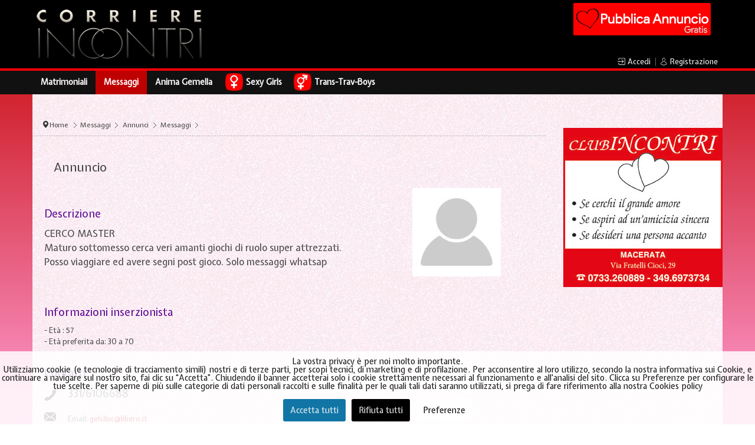

--- FILE ---
content_type: text/html; charset=utf-8
request_url: https://www.corriereincontri.it/messaggi/2-messaggi/1028716-.html
body_size: 7999
content:
<!DOCTYPE html><html lang=it-it dir=ltr><head><base href=https://www.corriereincontri.it/messaggi/2-messaggi/1028716-.html /><meta http-equiv=content-type content="text/html; charset=utf-8"/><meta name=description content="CERCO MASTER
Maturo sottomesso cerca veri amanti giochi di ruolo super attrezzati. Posso viaggiare ed avere segni post gioco. Solo messaggi whatsap"/><title>Annunci - Messaggi - </title><link href=/templates/jsn_megazine_pro/favicon.ico rel="shortcut icon" type=image/vnd.microsoft.icon /><link rel=stylesheet href=/media/plg_jchoptimize/assets/gz/0/fd1ecd0025fc13a650e256012655695c.css /><style>#cookiesck{position:fixed;left:0;right:0;bottom:0;z-index:1000000;min-height:30px;color:#121212;background:rgba(255,255,255,0.85);text-align:center;font-size:14px;line-height:14px}#cookiesck_text{padding:10px 0;display:inline-block}#cookiesck_buttons{float:right}.cookiesck_button,#cookiesck_accept,#cookiesck_decline,#cookiesck_settings,#cookiesck_readmore{float:left;padding:10px;margin:5px;border-radius:3px;text-decoration:none;cursor:pointer;transition:all 0.2s ease}#cookiesck_readmore{float:right}#cookiesck_accept{background:#1176a6;border:2px solid #1176a6;color:#f5f5f5}#cookiesck_accept:hover{background:transparent;border:2px solid darkturquoise;color:darkturquoise}#cookiesck_decline{background:#000;border:2px solid #000;color:#f5f5f5}#cookiesck_decline:hover{background:transparent;border:2px solid #fff;color:#fff}#cookiesck_settings{background:#fff;border:2px solid #fff;color:#000}#cookiesck_settings:hover{background:transparent;border:2px solid #fff;color:#fff}#cookiesck_options{display:none;width:30px;height:30px;border-radius:15px;box-sizing:border-box;position:fixed;bottom:0;left:0;margin:10px;border:1px solid #ccc;cursor:pointer;background:#fff url(/plugins/system/cookiesck/assets/cookies-icon.svg) center center no-repeat;background-size:80% auto;z-index:1000000}#cookiesck_options>.inner{display:none;width:max-content;margin-top:-40px;background:rgba(0,0,0,0.7);position:absolute;font-size:14px;color:#fff;padding:4px 7px;border-radius:3px}#cookiesck_options:hover>.inner{display:block}#cookiesck>div{display:flex;justify-content:space-around;align-items:center;flex-direction:column}.cookiesck-iframe-wrap-text{position:absolute;width:100%;padding:10px;color:#fff;top:50%;transform:translate(0,-60%);text-align:center}.cookiesck-iframe-wrap:hover .cookiesck-iframe-wrap-text{color:#333}div.jsn-modulecontainer ul.menu-mainmenu ul,div.jsn-modulecontainer ul.menu-mainmenu ul li{width:200px}div.jsn-modulecontainer ul.menu-mainmenu>li>ul{margin-left:-100px;left:80%}div.jsn-modulecontainer ul.menu-mainmenu>li:hover>ul{left:50%}div.jsn-modulecontainer ul.menu-mainmenu ul ul{margin-left:200px}div.jsn-modulecontainer ul.menu-mainmenu li.jsn-submenu-flipback ul ul{right:200px}#jsn-pos-toolbar div.jsn-modulecontainer ul.menu-mainmenu ul ul{margin-right:200px;margin-left:auto;right:100px}div.jsn-modulecontainer ul.menu-sidemenu ul,div.jsn-modulecontainer ul.menu-sidemenu ul li{width:200px}div.jsn-modulecontainer ul.menu-sidemenu li ul{right:-200px}body.jsn-direction-rtl div.jsn-modulecontainer ul.menu-sidemenu li ul{left:-200px;right:auto}div.jsn-modulecontainer ul.menu-sidemenu ul ul{margin-left:200px}</style> <script type=application/json class="joomla-script-options new">{"csrf.token":"683151d71e85d1c1d040ae76ea0317fb","system.paths":{"root":"","base":""}}</script> <script src=/media/plg_jchoptimize/assets/gz/0/e106e15d4c315df54e93755951e7e6a4.js></script> <script src=https://www.google.com/recaptcha/api.js></script> <script src=/media/plg_jchoptimize/assets/gz/1/e106e15d4c315df54e93755951e7e6a4.js></script> <script>var COOKIESCK={ALLOWED:["cookiesck","cookiesckiframes","5d3513a55dc14efa0d771ae61ea3b71d"],VALUE:'no',UNIQUE_KEY:'098kof9uj9gd51q0in63oppbdu',LOG:'0',LIST:'{|QQ|Analytics|QQ|:{|QQ|name|QQ|:|QQ|Analytics|QQ|,|QQ|desc|QQ|:|QQ||QQ|,|QQ|platforms|QQ|:{|QQ|Google Analytics|QQ|:{|QQ|name|QQ|:|QQ|Google Analytics|QQ|,|QQ|desc|QQ|:|QQ||QQ|,|QQ|legal|QQ|:0,|QQ|cookies|QQ|:{|QQ|256c18e8-d881-11e9-8a34-2a2ae2dbcce4|QQ|:{|QQ|id|QQ|:|QQ|256c18e8-d881-11e9-8a34-2a2ae2dbcce4|QQ|,|QQ|key|QQ|:|QQ|_ga|QQ|,|QQ|desc|QQ|:|QQ|ID used to identify users|QQ|},|QQ|256c1ae6-d881-11e9-8a34-2a2ae2dbcce4|QQ|:{|QQ|id|QQ|:|QQ|256c1ae6-d881-11e9-8a34-2a2ae2dbcce4|QQ|,|QQ|key|QQ|:|QQ|_gid|QQ|,|QQ|desc|QQ|:|QQ|ID used to identify users for 24 hours after last activity|QQ|},|QQ|256c1c3a-d881-11e9-8a34-2a2ae2dbcce4|QQ|:{|QQ|id|QQ|:|QQ|256c1c3a-d881-11e9-8a34-2a2ae2dbcce4|QQ|,|QQ|key|QQ|:|QQ|_gat|QQ|,|QQ|desc|QQ|:|QQ|Used to monitor number of Google Analytics server requests when using Google Tag Manager|QQ|},|QQ|d7496a0e-7f4b-4e20-b288-9d5e4852fa79|QQ|:{|QQ|id|QQ|:|QQ|d7496a0e-7f4b-4e20-b288-9d5e4852fa79|QQ|,|QQ|key|QQ|:|QQ|_ga_|QQ|,|QQ|desc|QQ|:|QQ|ID used to identify users|QQ|}}}}},|QQ|Google ID used to identify users|QQ|:{|QQ|name|QQ|:|QQ|Google ID used to identify users|QQ|,|QQ|desc|QQ|:|QQ||QQ|,|QQ|platforms|QQ|:{|QQ|Google|QQ|:{|QQ|name|QQ|:|QQ|Google|QQ|,|QQ|desc|QQ|:|QQ||QQ|,|QQ|legal|QQ|:0,|QQ|cookies|QQ|:{|QQ||QQ|:{|QQ|id|QQ|:|QQ||QQ|,|QQ|key|QQ|:|QQ|_ga_P61MNKGGN1|QQ|,|QQ|desc|QQ|:|QQ||QQ|}}}}}}',LIFETIME:'365',DEBUG:'0',TEXT:{INFO:'<span class=cktitle>La vostra privacy è per noi molto importante.</span><br/>Utilizziamo cookie (e tecnologie di tracciamento simili) nostri e di terze parti, per scopi tecnici, di marketing e di profilazione. Per acconsentire al loro utilizzo, secondo la nostra informativa sui Cookie, e continuare a navigare sul nostro sito, fai clic su “Accetta”. Chiudendo il banner accetterai solo i cookie strettamente necessari al funzionamento e all\'analisi del sito. Clicca su Preferenze per configurare le tue scelte. Per saperne di più sulle categorie di dati personali raccolti e sulle finalità per le quali tali dati saranno utilizzati, si prega di fare riferimento alla nostra Cookies policy',ACCEPT_ALL:'Accetta tutti',ACCEPT_ALL:'Accetta tutti',DECLINE_ALL:'Rifiuta tutti',SETTINGS:'Preferenze',OPTIONS:'Cookies Opzioni',CONFIRM_IFRAMES:'Please confirm that you want to enable the iframes'}};if(document.readyState!=="loading"){new Cookiesck({lifetime:"365",layout:"layout1",reload:"0"});}else{document.addEventListener("DOMContentLoaded",function(){new Cookiesck({lifetime:"365",layout:"layout1",reload:"0"});});}
JSNTemplate.initTemplate({templatePrefix:"jsn_megazine_pro_",templatePath:"/templates/jsn_megazine_pro",enableRTL:0,enableGotopLink:1,enableMobile:1,enableMobileMenuSticky:1,enableDesktopMenuSticky:0,responsiveLayout:["mobile","wide"],mobileMenuEffect:"default"});jQuery(function($){SqueezeBox.initialize({});initSqueezeBox();$(document).on('subform-row-add',initSqueezeBox);function initSqueezeBox(event,container)
{SqueezeBox.assign($(container||document).find('a.modal').get(),{parse:'rel'});}});window.jModalClose=function(){SqueezeBox.close();};document.onreadystatechange=function(){if(document.readyState=='interactive'&&typeof tinyMCE!='undefined'&&tinyMCE)
{if(typeof window.jModalClose_no_tinyMCE==='undefined')
{window.jModalClose_no_tinyMCE=typeof(jModalClose)=='function'?jModalClose:false;jModalClose=function(){if(window.jModalClose_no_tinyMCE)window.jModalClose_no_tinyMCE.apply(this,arguments);tinyMCE.activeEditor.windowManager.close();};}
if(typeof window.SqueezeBoxClose_no_tinyMCE==='undefined')
{if(typeof(SqueezeBox)=='undefined')SqueezeBox={};window.SqueezeBoxClose_no_tinyMCE=typeof(SqueezeBox.close)=='function'?SqueezeBox.close:false;SqueezeBox.close=function(){if(window.SqueezeBoxClose_no_tinyMCE)window.SqueezeBoxClose_no_tinyMCE.apply(this,arguments);tinyMCE.activeEditor.windowManager.close();};}}};jQuery(function($){initTooltips();$("body").on("subform-row-add",initTooltips);function initTooltips(event,container){container=container||document;$(container).find(".hasTooltip").tooltip({"html":true,"container":"body"});}});</script> <script src=/media/plg_jchoptimize/assets/gz/2/e106e15d4c315df54e93755951e7e6a4.js></script> <script>hs.graphicsDir="https://www.corriereincontri.it/"+hs.graphicsDir;</script><link rel=stylesheet href=/media/plg_jchoptimize/assets/gz/1/fd1ecd0025fc13a650e256012655695c.css /><meta name=viewport content="width=device-width, initial-scale=1.0, maximum-scale=2.0"/><!--[if lt IE 9]>
		<script src="https://html5shim.googlecode.com/svn/trunk/html5.js"></script>
		<script src="/plugins/system/jsntplframework/assets/3rd-party/respond/respond.min.js"></script>
	<![endif]--><link href="https://fonts.googleapis.com/css?family=Expletus+Sans" rel=stylesheet> <script>jQuery(function($){$('#system-message a').click(function(){$("#system-message-container").html('');});});</script><link rel=apple-touch-icon sizes=57x57 href=/apple-icon-57x57.png><link rel=apple-touch-icon sizes=60x60 href=/apple-icon-60x60.png><link rel=apple-touch-icon sizes=72x72 href=/apple-icon-72x72.png><link rel=apple-touch-icon sizes=76x76 href=/apple-icon-76x76.png><link rel=apple-touch-icon sizes=114x114 href=/apple-icon-114x114.png><link rel=apple-touch-icon sizes=120x120 href=/apple-icon-120x120.png><link rel=apple-touch-icon sizes=144x144 href=/apple-icon-144x144.png><link rel=apple-touch-icon sizes=152x152 href=/apple-icon-152x152.png><link rel=apple-touch-icon sizes=180x180 href=/apple-icon-180x180.png><link rel=icon type=image/png sizes=192x192 href=/android-icon-192x192.png><link rel=icon type=image/png sizes=32x32 href=/favicon-32x32.png><link rel=icon type=image/png sizes=96x96 href=/favicon-96x96.png><link rel=icon type=image/png sizes=16x16 href=/favicon-16x16.png><link rel=manifest href=/manifest.json><meta name=msapplication-TileColor content=#ffffff><meta name=msapplication-TileImage content=/ms-icon-144x144.png><meta name=theme-color content=#ffffff>


<script>
  (function(i,s,o,g,r,a,m){i['GoogleAnalyticsObject']=r;i[r]=i[r]||function(){
  (i[r].q=i[r].q||[]).push(arguments)},i[r].l=1*new Date();a=s.createElement(o),
  m=s.getElementsByTagName(o)[0];a.async=1;a.src=g;m.parentNode.insertBefore(a,m)
  })(window,document,'script','//www.google-analytics.com/analytics.js','ga');

  ga('create', 'UA-13048276-1', 'auto');
  ga('send', 'pageview');

</script>
<!-- Universal Google Analytics Plugin by PB Web Development -->


</head><body id=jsn-master class="jsn-textstyle-business jsn-color-red jsn-direction-ltr jsn-responsive jsn-mobile jsn-joomla-30  jsn-com-adsmanager jsn-view-details jsn-itemid-158"> <a name=top id=top></a> <div id=jsn-page><div id=jsn-header><div id=jsn-header-inner><div id=jsn-logo class=pull-left> <a href=/ title=""><img src=/images/incontri-logo3.png alt="" id=jsn-logo-desktop /></a> </div><div id=jsn-headerright class=pull-right><div id=jsn-pos-top class=pull-left><div class="inva_annuncio_btn jsn-modulecontainer"><div class=jsn-modulecontainer_inner><div class=jsn-modulecontent><div><p><a href=/inserisci-annuncio><img title="Invia il tuo annuncio gratuito" src=/images/invia-annuncio.png /></a></p></div><div class=clearbreak></div></div></div></div><div class=" jsn-modulecontainer"><div class=jsn-modulecontainer_inner><div class=jsn-modulecontent><span class=jsn-menu-toggle><i class=jsn-icon-menu2></i>Menu</span> <ul class="menu-divmenu menu_topbar" id=menu-utente> <li class=first><a class=clearfix href=/accedi.html> <i class=" "></i> <span> <img src=/images/loginw-ico.png alt=Accedi /><span class=image-title>Accedi</span> </span> </a></li><li class=last><a class=clearfix href=/registrazione.html> <i class=" "></i> <span> <img src=/images/registerw-ico.png alt=Registrazione /><span class=image-title>Registrazione</span> </span> </a></li></ul><div class=clearbreak></div></div></div></div><div class=clearbreak></div></div></div><div class=clearbreak></div></div></div><div id=jsn-menu><div id=jsn-menu-inner class=clearafter><div id=jsn-pos-mainmenu class=pull-left><div class=" jsn-modulecontainer"><div class=jsn-modulecontainer_inner><div class=jsn-modulecontent><span class=jsn-menu-toggle><i class=jsn-icon-menu2></i>Menu</span> <ul class=menu-mainmenu> <li class=first><a class=clearfix href=/matrimoniali.html> <i class=" "></i> <span> Matrimoniali	</span> </a></li><li class="current active"><a class="current clearfix" href=/messaggi.html> <i class=" "></i> <span> Messaggi	</span> </a></li><li class=""><a class=clearfix href=/anima-gemella.html> <i class=" "></i> <span> Anima Gemella	</span> </a></li><li class=sexy-girls><a class=clearfix href=/vetrina-sexy-girls.html> <i class="sexy-girls "></i> <span> <img src=/images/icon-girls.png alt="Sexy Girls"/><span class=image-title>Sexy Girls</span> </span> </a></li><li class="last trans-trav"><a class=clearfix href=/vetrina-trav-trans.html> <i class="trans-trav "></i> <span> <img src=/images/icon-trav-trans.png alt=Trans-Trav-Boys /><span class=image-title>Trans-Trav-Boys</span> </span> </a></li></ul><div class=clearbreak></div></div></div></div><div class="inva_annuncio_btn2 jsn-modulecontainer"><div class=jsn-modulecontainer_inner><div class=jsn-modulecontent><div><div><a href=/inserisci-annuncio><img title="Invia il tuo annuncio gratuito" src=/images/invia-annuncio.png /></a></div></div><div class=clearbreak></div></div></div></div></div></div></div><div id=jsn-body><div id=jsn-promo class=" row-fluid"><div id=jsn-pos-promo class="span12 order1 "><div class="-sottotesta jsn-modulecontainer"><div class=jsn-modulecontainer_inner><div class=jsn-modulecontent><div class=bannergroup-sottotesta> </div><div class=clearbreak></div></div></div></div></div><div class=clearbreak></div></div><div id=jsn-content class="jsn-hasinnerright "><div id=jsn-content_inner class=row-fluid><div id=jsn-maincontent class="span12 order1  row-fluid"><div id=jsn-maincontent_inner><div id=jsn-centercol class="span9 order1 "><div id=jsn-centercol_inner><div id=jsn-breadcrumbs><div id=jsn-pos-breadcrumbs class="" itemscope itemtype=https://schema.org/BreadcrumbList><ul class="breadcrumb "> <li class=active><span class=divider><i class=icon-location class=hasTooltip title="Sei qui: "></i></span></li><li temprop=itemListElement itemscope itemtype=https://schema.org/ListItem><a href=/ class=pathway itemprop=item><span itemprop=name>Home</span></a><span class=divider></span><meta itemprop=position content=1></li><li temprop=itemListElement itemscope itemtype=https://schema.org/ListItem><a href="/messaggi/2-messaggi.html?rootid=0" class=pathway itemprop=item><span itemprop=name>Messaggi</span></a><span class=divider></span><meta itemprop=position content=2></li><li temprop=itemListElement itemscope itemtype=https://schema.org/ListItem><a href=/matrimoniali/all_ads.html class=pathway itemprop=item><span itemprop=name>Annunci</span></a><span class=divider></span><meta itemprop=position content=3></li><li temprop=itemListElement itemscope itemtype=https://schema.org/ListItem><a href=/matrimoniali/2-messaggi.html class=pathway itemprop=item><span itemprop=name>Messaggi</span></a><meta itemprop=position content=4></li><li temprop=itemListElement itemscope itemtype=https://schema.org/ListItem><span class=divider></span><span itemprop=name></span><meta itemprop=position content=5></li></ul></div></div><div id=jsn-mainbody-content class=" jsn-hasmainbody"><div id=jsn-mainbody><div id=system-message-container> </div><div class=juloawrapper itemscope itemprop=author itemtype=http://schema.org/Person><div class=" adsmanager-details row-fluid"><div class="span12 page-header"><div class=span8><h1> Annuncio </div></div></div><div class=row-fluid><div class="span8 adsmanager-infos"><div class=row-fluid><div class=span12><h2 class=section-header>Descrizione</h2><span class=fad_text itemprop=description>CERCO MASTER<br />Maturo sottomesso cerca veri amanti giochi di ruolo super attrezzati. Posso viaggiare ed avere segni post gioco. Solo messaggi whatsap<br/></span> </div></div><div class=row-fluid><div class=span12> </div> </div><div class=row-fluid><div class=span12><h2 class=section-header>Informazioni inserzionista</h2>- Età : <span class=fad_eta>57<br/></span><span>- Età preferita da: 30 a 70</span></br> </div> </div><div class=row-fluid><div class=span12><h2 class=section-header>Contatti</h2><span class="ainfo fad_telefonouno" itemprop=telephone><span><img src=/images/annuncio-ico-tel.png></span>331/6106688</span><br/></span><span class="ainfo femail" itemprop=email><span><img src=/images/annuncio-ico-email.png></span>Email: <a href=mailto:gelsiluc@libero.it>gelsiluc@libero.it</a></span><br/></span> </div></div></div><div class="span4 adsmanager-images text-center"><div class=adsmanager_ads_image> <img src=/images/img_ic_user.jpg alt="Nessuna foto inserita"/> </div></div></div></div><div class=back_button> <a href=javascript:history.go(-1)><div class=btn>Indietro</div></a> </div> <script>jQ(function(){jQ('.favorite_ads').click(function(){var favoriteId=this.getAttribute("id");favoriteId=favoriteId.split('like_');var adId=favoriteId[1];var id='#like_'+adId;if(jQ(id).hasClass("like_active")){jQ.ajax({url:"\/messaggi.html?task=deletefavorite&amp;mode=1",data:{adId:adId},type:'post',success:function(result){if(result==1){jQ(id).removeClass("like_active");jQ(id).html('<span class="glyphicon glyphicon-heart" aria-hidden=true></span> Aggiungi ai preferiti');}else if(result==2){window.location.replace("\/accedi.html");}else if(result==3){alert('Error: Ad not found.');}}});}else{jQ.ajax({url:"\/messaggi.html?task=favorite",data:{adId:adId},type:'post',success:function(result){if(result==1){jQ(id).addClass("like_active");jQ(id).html('<span class="glyphicon glyphicon-heart" aria-hidden=true></span> Cancella dai preferiti');}else if(result==2){window.location.replace("\/accedi.html");}else if(result==3){alert('Error: Ad not found.');}else{alert('The ad is already in your favorites.');}}});}
return false;});});</script> </div><div><div class=row-fluid><div class="row-fluid annunci_simili"><h3>Altri Annunci che potrebbero interessarti</h3><ul> <li class=""><div class=image style=float:left;> </h4><div class=text-center><a href=/matrimoniali/1-matrimoniali/1036209-.html><img src=/images/img_ic_lui.jpg alt="Nessuna foto inserita" width=50 /></a></div></div><div class=desc style="float:left;padding:0 0 0 6px;"><a href=/matrimoniali/1-matrimoniali/1036209-.html> Franco 58 anni di Ancona cercasi per amicizia una donna dai [...]</a> </div><div class=text-center><img align=center src=https://www.corriereincontri.it/incontri-ads/images/new.gif /> </div><div class='text-center data'>20-01-2026</div></li> <li class=""><div class=image style=float:left;> </h4><div class=text-center><a href=/messaggi/2-messaggi/1031566-.html><img src=/images/img_ic_lui.jpg alt="Nessuna foto inserita" width=50 /></a></div></div><div class=desc style="float:left;padding:0 0 0 6px;"><a href=/messaggi/2-messaggi/1031566-.html> UOMO SPORTIVO ATTRAENTE E GENEROSO cerca intrigante amicizia[...]</a> </div><div class=text-center><img align=center src=https://www.corriereincontri.it/incontri-ads/images/new.gif /> <img align=center src=https://www.corriereincontri.it/incontri-ads/images/hot.gif /></div><div class='text-center data'>20-01-2026</div></li> <li class=""><div class=image style=float:left;> </h4><div class=text-center><a href=/messaggi/2-messaggi/1034427-.html><img src=/images/img_ic_lui.jpg alt="Nessuna foto inserita" width=50 /></a></div></div><div class=desc style="float:left;padding:0 0 0 6px;"><a href=/messaggi/2-messaggi/1034427-.html> Camionista cerca amica per relazione senza complicazioni. Ma</a> </div><div class=text-center><img align=center src=https://www.corriereincontri.it/incontri-ads/images/new.gif /> </div><div class='text-center data'>20-01-2026</div></li> <li class=""><div class=image style=float:left;> </h4><div class=text-center><a href=/messaggi/2-messaggi/1036203-.html><img src=/images/img_ic_lui.jpg alt="Nessuna foto inserita" width=50 /></a></div></div><div class=desc style="float:left;padding:0 0 0 6px;"><a href=/messaggi/2-messaggi/1036203-.html> Uomo discreto riservato cerca donna con la voglia di evadere[...]</a> </div><div class=text-center><img align=center src=https://www.corriereincontri.it/incontri-ads/images/new.gif /> </div><div class='text-center data'>20-01-2026</div></li> <li class=""><div class=image style=float:left;> </h4><div class=text-center><a href=/messaggi/2-messaggi/1036198-.html><img src=/images/img_ic_lui.jpg alt="Nessuna foto inserita" width=50 /></a></div></div><div class=desc style="float:left;padding:0 0 0 6px;"><a href=/messaggi/2-messaggi/1036198-.html> Cerco over 60 assolutamente serio, virile, distinto ed insos[...]</a> </div><div class=text-center><img align=center src=https://www.corriereincontri.it/incontri-ads/images/new.gif /> </div><div class='text-center data'>20-01-2026</div></li> <li class=""><div class=image style=float:left;> </h4><div class=text-center><a href=/messaggi/2-messaggi/1036196-.html><img src=/images/img_ic_lui.jpg alt="Nessuna foto inserita" width=50 /></a></div></div><div class=desc style="float:left;padding:0 0 0 6px;"><a href=/messaggi/2-messaggi/1036196-.html> 53enne di Teramo cerca donna matura zona Teramo,</a> </div><div class=text-center><img align=center src=https://www.corriereincontri.it/incontri-ads/images/new.gif /> </div><div class='text-center data'>20-01-2026</div></li> </ul> </div> </div></div></div></div></div></div><div id=jsn-pos-innerright class="span3 order2 "><div id=jsn-pos-innerright_inner><div class=" rightcol_banner jsn-modulecontainer"><div class=jsn-modulecontainer_inner><div class=jsn-modulecontent><div class="bannergroup rightcol_banner"> </div><div class=clearbreak></div></div></div></div><div class=" rightcol_banner jsn-modulecontainer"><div class=jsn-modulecontainer_inner><div class=jsn-modulecontent><div class="bannergroup rightcol_banner"> </div><div class=clearbreak></div></div></div></div><div class=" rightcol_banner jsn-modulecontainer"><div class=jsn-modulecontainer_inner><div class=jsn-modulecontent><div class="bannergroup rightcol_banner"> </div><div class=clearbreak></div></div></div></div><div class=" rightcol_banner jsn-modulecontainer"><div class=jsn-modulecontainer_inner><div class=jsn-modulecontent><div class="bannergroup rightcol_banner"><div class=banneritem> <a href=/component/banners/click/4.html target=_blank rel="noopener noreferrer" title="Club Incontri"> <img src=https://www.corriereincontri.it/images/banners/club-incontri-170.jpg alt="Club Incontri"/> </a> <div class=clr></div></div></div><div class=clearbreak></div></div></div></div></div></div></div></div></div></div><div id=jsn-content-bottom> </div> </div> </div><div id=jsn-footer style=width:100%><div id=jsn-footermodules class="jsn-modulescontainer jsn-modulescontainer1 row-fluid"><div id=jsn-pos-footer class=span12><div class=" jsn-modulecontainer"><div class=jsn-modulecontainer_inner><div class=jsn-modulecontent><div><div id=jsn-footer-main><div id=jsn-footer><div id=jsn-footer-inner><div class="jsn-modulescontainer row-fluid"><div id=jsn-pos-footer1 class=span3><div class=" jsn-modulecontainer"><div class=jsn-modulecontainer_inner><div class=jsn-modulecontent><div class=jsn-mod-custom><div class=jsn-page-info><ul class=foot-info> <li><p><img src=/images/incontri-logo2.png alt="Corriere Proposte"/></p><h2>Annunci matrimoniali, Incontri donne, Incontri uomini, Incontri Coppie, Escort, Messaggi</h2></li> <li> </li> <li><p>Per contattare la <b>REDAZIONE</b></p></li> <li><p><img src=/images/icon-ft-sms30.png alt=""/> +39 339.4348075</p><p><img src=/images/icon-ft-whatsapp30.png alt="Invia un messaggio tramite WhatsApp" title="Invia un messaggio tramite WhatsApp"/><a href=https://wa.me/393394348075 target=_blank rel="noopener noreferrer">+39 339.4348075</a></p><p><img src=/images/icon-ft-telegram30.png alt="Invia un messaggio tramite Telegram" title="Invia un messaggio tramite Telegram"/>+39 339.4348075</p></li> </ul> </div> </div><div class=clearbreak> </div></div></div></div></div><div id=jsn-pos-footer2 class=span8><div class=row-fluid><div class=" jsn-modulecontainer span6"><table class=foot-woman> <tbody> <tr> <td><div class=jsn-modulecontainer_inner><h3 class=jsn-moduletitle>Annunci</h3><div class=jsn-modulecontent><ul class=menu-ftmenu> <li class=jsn-menu-mobile-control></li> <li class=first><a class=clearfix href=/matrimoniali.html> <span class=jsn-menutitle>Matrimoniali</span> </a></li> <li class=""><a class=clearfix href=/messaggi.html> <span class=jsn-menutitle>Messaggi</span> </a></li> <li class=""><a class=clearfix href=/comunicati.html> <span class=jsn-menutitle>Comunicati</span> </a></li> <li class=""></li> <li class=""><a class=clearfix href="/messaggi.html?tipologia=ad_tipologiamessaggi:1"> <span class=jsn-menutitle>Lui cerca Lei</span> </a></li> <li class=""><a class=clearfix href="/messaggi.html?tipologia=ad_tipologiamessaggi:3"> <span class=jsn-menutitle>Lui cerca Lui</span> </a></li> <li class=""><a class=clearfix href="/messaggi.html?tipologia=ad_tipologiamessaggi:4"> <span class=jsn-menutitle>Lei cerca Lei</span> </a></li> <li class=""><a class=clearfix href="/messaggi.html?tipologia=ad_tipologiamessaggi:5"> <span class=jsn-menutitle>Coppia cerca Coppia</span> </a></li> <li class=""><a class=clearfix href="/messaggi.html?tipologia=ad_tipologiamessaggi:7"> <span class=jsn-menutitle>Coppia cerca Lei</span> </a></li> <li class=""><a class=clearfix href="/messaggi.html?tipologia=ad_tipologiamessaggi:8"> <span class=jsn-menutitle>Lui cerca Coppia</span> </a></li> <li class=""><a class=clearfix href="/messaggi.html?tipologia=ad_tipologiamessaggi:18"> <span class=jsn-menutitle>Messaggio per...</span> </a></li> <li class=last><a class=clearfix href="/messaggi.html?tipologia=ad_tipologiamessaggi:19"> <span class=jsn-menutitle>Lui cerca Lei/Coppia</span> </a></li> </ul><div class=clearbreak> </div></div></div></td> <td><img src=/images/vetrine-woman.jpg alt=""/></td> </tr> </tbody> </table> </div><div class=" jsn-modulecontainer span6"><div class=jsn-modulecontainer_inner><h3 class=jsn-moduletitle>Corriere Incontri</h3><div class=jsn-modulecontent><ul class=menu-ftmenu> <li><table class=foot-vetrina> <tbody> <tr> <td><img src=/images/icon-girls.png alt="Vetrina Girls"/></td> <td><div><a href=/vetrina-sexy-girls.html>Vetrina Girls</a></div></td> </tr> <tr> <td><img src=/images/icon-trav-trans.png alt="Vetrina Trav Trans"/></td> <td><div><a href=/vetrina-trav-trans.html>Vetrina Trans-Trav</a></div></td> </tr> </tbody> </table> </li> <li><a href=/regole-generali rel=alternate> Regole Generali</a></li> <li><a href=/privacy-policy rel=alternate>Informativa sulla Privacy</a></li> <li><a href=/privacy-cookies-policy rel=alternate> Informativa sulla sui Cookie</a></li> <li><div id=cookiesck_options><a href=javascript:void(0)>Preferenze Cookie</a></li> <li><a href=/inserisci-annuncio><img src=/images/add-eventw-ico.png alt="Inserisci un annuncio" width=15 /> Pubblica il tuo annuncio</a></li> <li><a href=/accedi><img src=/images/loginw-ico.png alt="Accedi al sito" width=15 /> Accedi</a></li> <li><a href=/registrazione><img src=/images/registerw-ico.png alt="Registrati su Corriere Incontri" width=15 /> Registrazione</a></li> </ul><div class=clearbreak> </div></div></div></div></div></div></div></div></div></div></div><div class=clearbreak></div></div></div></div><div class=" jsn-modulecontainer"><div class=jsn-modulecontainer_inner><div class=jsn-modulecontent><div><div class=sez-copyright><div id=jsn-brand>Copyright 2001 - 2022 corriereincontri.it Tutti i diritti riservati <br />Editore Fisal - Fermo - P.Iva/C.F. 01265030443</div></div><div class=clearbreak> </div><div id=network_footer><span class=""><a title=www.corriereannunci.it href=http://www.corriereannunci.it/ target=_blank>www.corriereannunci.it</a></span> <span class=sbar><a title=www.corrierenews.it href=http://www.corrierenews.it/ target=_blank>www.corrierenews.it</a></span> <span class=sbar><a title=www.corriereproposte.it href=http://www.corriereproposte.it/ target=_blank>www.corriereproposte.it</a></span> </div></div><div class=clearbreak></div></div></div></div></div><div class=clearbreak></div></div></div> <a id=jsn-gotoplink href=/messaggi/2-messaggi/1028716-.html#top> <span><img src=/images/up.png height=30 width=30 /></span> </a> <div id=cookiesck_interface><div class=cookiesck-main><div class=cookiesck-main-close>Salva la corrente selezione</div><div class=cookiesck-main-title>Preferenze Cookie</div><div class=cookiesck-main-desc>Le tue preferenze relative al consenso<br/>Qui puoi esprimere le tue preferenze di consenso alle tecnologie di tracciamento che adottiamo per offrire le funzionalità e attività sotto descritte. Per ottenere ulteriori informazioni, fai riferimento alla Cookie Policy.<b>Puoi rivedere e modificare le tue scelte in qualsiasi momento.</b></div><div class=cookiesck-main-buttons><div class="cookiesck-accept cookiesck_button">Accetta tutti</div><div class="cookiesck-decline cookiesck_button">Rifiuta tutti</div><a class=cookiesck_button href=/privacy-cookies-policy.html target="" id=cookiesck_readmore>Cookie policy</a></div><div class=cookiesck-category data-category=analytics><div class=cookiesck-category-name>Analytics</div><div class=cookiesck-category-desc>Questi cookie ci permettono di contare le visite e fonti di traffico in modo da poter misurare e migliorare le prestazioni del nostro sito. Ci aiutano a sapere quali sono le pagine più e meno popolari e vedere come i visitatori si muovono intorno al sito. Tutte le informazioni raccolte dai cookie sono aggregate e quindi anonime.</div><div class=cookiesck-platform data-platform="Google Analytics"><div class=cookiesck-platform-name>Google Analytics</div><div class=cookiesck-platform-desc></div><div class="cookiesck-accept cookiesck_button">Accetta</div><div class="cookiesck-decline cookiesck_button">Declina</div></div></div><div class=cookiesck-category data-category="google id used to identify users"><div class=cookiesck-category-name>Google ID used to identify users</div><div class=cookiesck-category-desc></div><div class=cookiesck-platform data-platform=Google><div class=cookiesck-platform-name>Google</div><div class=cookiesck-platform-desc></div><div class="cookiesck-accept cookiesck_button">Accetta</div><div class="cookiesck-decline cookiesck_button">Declina</div></div></div></div></div></body></html>

--- FILE ---
content_type: text/css;charset=UTF-8
request_url: https://www.corriereincontri.it/media/plg_jchoptimize/assets/gz/0/fd1ecd0025fc13a650e256012655695c.css
body_size: 51291
content:
@charset "utf-8";@import url(/media/system/css/system.css);
@import url(/templates/jsn_megazine_pro/css/icomoon/style.css);
@import url(https://fonts.googleapis.com/css?family=Roboto:400,700,300);

.form-horizontal .inline-control-label{width:70px !important}.form-horizontal .inline-controls{margin-left:90px !important}#ad-information .row-fluid [class*="span"],#contact-form .row-fluid [class*="span"],#profile-password .row-fluid [class*="span"],#profile-contact .row-fluid [class*="span"]{margin-left:0 !important}#formcontainer .span12,.adsmanager_search_box .span12,.adsmanager_search_module .span12{margin-left:0 !important}.no-margin !important{margin:0}.no-margin-top{margin-top:0px !important;line-height:normal !important}.adsmanager-cat{font-size:10px}.fad-image{margin-bottom:12px}.adsmanager-grid{width:32%;margin-left:5px;float:left;border:1px solid #E3E3E3;-webkit-border-radius:4px;-moz-border-radius:4px;border-radius:4px;-webkit-box-shadow:inset 0 1px 1px rgba(0,0,0,0.05);-moz-box-shadow:inset 0 1px 1px rgba(0,0,0,0.05);box-shadow:inset 0 1px 1px rgba(0,0,0,0.05);margin-bottom:10px;height:250px}.adsmanager-grid h4{margin-bottom:5px;padding:5px;background-color:#E3E3E3;-webkit-border-top-left-radius:4px;-webkit-border-top-right-radius:4px;-moz-border-radius-topleft:4px;-moz-border-radius-topright:4px;border-top-left-radius:4px;border-top-right-radius:4px}.adsmanager-grid div{padding:5px}.adsmanager-grid img{max-height:120px}.adsmanager-grid .iconflag{display:block;position:absolute}.advsearchmoduleform input{width:150px}.advsearchmoduleform input[type='radio'],.advsearchmoduleform input[type='checkbox']{width:inherit}.advsearchmoduleform select{width:165px}.advsearchmoduleform .control-group{margin-bottom:0px}#adsmanager_global_filter input{width:150px}#adsmanager_global_filter input[type='radio'],#adsmanager_global_filter input[type='checkbox']{width:inherit}#adsmanager_global_filter select{width:165px}#adsmanager_global_filter .control-group{margin-bottom:0px}.map-popup .img-map{max-width:100% !important}.map-popup .span5{padding-left:5px}.map-popup .map-price{padding-top:5px;float:left;font-weight:bold}.adsmanager-details{padding-left:0 !important}.adsmanager-details .adsmanager-favorite{margin-bottom:10px}.adsmanager-details .adsmanager-infos{border-right:1px solid #DDD;padding-right:10px}.adsmanager-details .adsmanager-images img{box-shadow:0 2px 4px #808080;background:none repeat scroll 0 0 #FFF;margin:0 0 5px;padding:5px;border:1px solid #B0B0B0}.adsmanager-details .adsmanager-images a{display:block;margin-top:10px}.adsmanager-details .adsmanager-images{padding:5px}#uploader_filelist li{width:50px;height:50px;background:none;border:none;margin-top:-51px;margin-left:150px}#uploader_filelist li .plupload_file_status{text-align:center;width:100%;margin-top:25px}.imagesupload_loading{background:url(/incontri-ads/images/loading.gif) no-repeat;width:16px;height:16px}#adshome h2{font-size:18px;color:#000;text-align:center}#adshome h2 a{color:#000;text-decoration:none}#adshome h3{font-size:14px;text-decoration:none;line-height:normal !important}.gmappopup img{width:109px;height:74px;margin-top:6px;margin-left:1px}.gmappopup .ruban_annonce{float:right}.gmappopup .localisation{color:#49A828;font-weight:bold}.gmappopup .mainpopup .imagediv{float:left;width:120px;height:100%;min-height:90px;text-align:center}.gmappopup .mainpopup .textdiv{float:left;width:200px}.gmappopup h3{margin:5px 0}.gmappopup h3 a{text-decoration:none;font-weight:bold;font-size:14px;color:#000}.gmappopup h3 a:hover{text-decoration:underline;font-weight:bold;font-size:14px}.gmappopup p.description{text-align:justify;color:#757575;font-style:italic;font-size:12px;max-width:300px}.gmappopup .linkpopup{-moz-border-bottom-colors:none;-moz-border-left-colors:none;-moz-border-right-colors:none;-moz-border-top-colors:none;border-image:none;border-radius:4px 4px 4px 4px;border-style:solid;border-width:1px;box-shadow:0 1px 0 rgba(255,255,255,0.2) inset,0 1px 2px rgba(0,0,0,0.05);cursor:pointer;display:inline-block;font-size:14px;line-height:20px;margin-bottom:0;padding:4px 12px;text-align:center;vertical-align:middle;background-color:#363636;background-image:linear-gradient(to bottom,#444444,#222222);background-repeat:repeat-x;border-color:rgba(0,0,0,0.1) rgba(0,0,0,0.1) rgba(0,0,0,0.25);color:#FFF;text-shadow:0 -1px 0 rgba(0,0,0,0.25)}.gmappopup .linkpopup:hover{background-color:#222;color:#FFF;text-decoration:none}.gmappopup .linkpopup:active{background-image:none;box-shadow:0 2px 4px rgba(0,0,0,0.15) inset,0 1px 2px rgba(0,0,0,0.05);outline:0 none}ul.pagination-list{list-style-type:none}ul.pagination-list li{float:left;width:20px}.adsmanager_ver_list{list-style-type:none;margin:0}.floatleft{float:left;padding-right:5px}.feed{float:right}.imgheading{padding-left:5px;padding-right:5px}input.error{border-color:#B94A48}.error{color:#B94A48}#contactplus .contact-grid .span4{width:32%;margin-left:5px;float:left;border:1px solid #E3E3E3;-webkit-border-radius:4px;-moz-border-radius:4px;border-radius:4px;-webkit-box-shadow:inset 0 1px 1px rgba(0,0,0,0.05);-moz-box-shadow:inset 0 1px 1px rgba(0,0,0,0.05);box-shadow:inset 0 1px 1px rgba(0,0,0,0.05);margin-bottom:10px}#advancedsearch{display:none}.list_highlight{background-color:#eAA}.grid_highlight{background-color:#AAF}@media (max-width:480px){.adsmanager-grid{width:100%;height:255px}}.wizard,.tabcontrol{display:block;overflow:hidden;width:100%}.wizard a,.tabcontrol a{outline:0 none}.wizard ul,.tabcontrol ul{list-style:outside none none !important;margin:0;padding:0}.wizard ul>li,.tabcontrol ul>li{display:block;padding:0}.wizard>.steps .current-info,.tabcontrol>.steps .current-info{left:-999em;position:absolute}.wizard>.content>.title,.tabcontrol>.content>.title{left:-999em;position:absolute}.wizard>.steps{display:block;position:relative;width:100%}.wizard.vertical>.steps{display:inline;float:left;width:30%}.wizard>.steps .number{font-size:1.429em}.wizard>.steps>ul>li{width:25%}.wizard>.steps>ul>li,.wizard>.actions>ul>li{float:left}.wizard.vertical>.steps>ul>li{float:none;width:100%}.wizard>.steps a,.wizard>.steps a:hover,.wizard>.steps a:active{border-radius:5px;display:block;margin:0 0.5em 0.5em;padding:1em;text-decoration:none;width:auto}.wizard>.steps .disabled a,.wizard>.steps .disabled a:hover,.wizard>.steps .disabled a:active{background:none repeat scroll 0 0 #eee;color:#aaa;cursor:default}.wizard>.steps .current a,.wizard>.steps .current a:hover,.wizard>.steps .current a:active{background:none repeat scroll 0 0 #2184be;color:#fff;cursor:default}.wizard>.steps .done a,.wizard>.steps .done a:hover,.wizard>.steps .done a:active{background:none repeat scroll 0 0 #9dc8e2;color:#fff}.wizard>.steps .error a,.wizard>.steps .error a:hover,.wizard>.steps .error a:active{background:none repeat scroll 0 0 #ff3111;color:#fff}.wizard>.content{background:none;color:1px solid #eee;border-radius:5px;display:block;margin:0.5em;overflow:hidden;position:relative;width:auto}.wizard.vertical>.content{display:inline;float:left;margin:0 2.5% 0.5em;width:65%}.wizard>.content>.body{float:left;padding:2.5%;width:95%}.wizard>.actions{display:block;position:relative;text-align:right;width:100%}.wizard.vertical>.actions{display:inline;float:right;margin:0 2.5%;width:95%}.wizard>.actions>ul{display:inline-block;text-align:right}.wizard>.actions>ul>li{margin:0 0.5em}.wizard.vertical>.actions>ul>li{margin:0 0 0 1em}.wizard>.actions .disabled a,.wizard>.actions .disabled a:hover,.wizard>.actions .disabled a:active{visibility:hidden}.wizard>.loading{}.wizard>.loading .spinner{}.tabcontrol>.steps{display:block;position:relative;width:100%}.tabcontrol>.steps>ul{margin:6px 0 0;position:relative;top:1px;z-index:1}.tabcontrol>.steps>ul>li{border-top-left-radius:5px;border-top-right-radius:5px;float:left;margin:5px 2px 0 0;padding:1px}.tabcontrol>.steps>ul>li:hover{background:none repeat scroll 0 0 #edecec;border:1px solid #bbb;padding:0}.tabcontrol>.steps>ul>li.current{-moz-border-bottom-colors:none;-moz-border-left-colors:none;-moz-border-right-colors:none;-moz-border-top-colors:none;background:none repeat scroll 0 0 #fff;border-color:#bbb #bbb -moz-use-text-color;border-image:none;border-style:solid solid none;border-width:1px 1px 0;margin-top:0;padding:0 0 1px}.tabcontrol>.steps>ul>li>a{border:0 none;color:#5f5f5f;display:inline-block;margin:0;padding:10px 30px;text-decoration:none}.tabcontrol>.steps>ul>li>a:hover{text-decoration:none}.tabcontrol>.steps>ul>li.current>a{padding:15px 30px 10px}.tabcontrol>.content{border-top:1px solid #bbb;display:inline-block;height:35em;overflow:hidden;padding-top:20px;position:relative;width:100%}.tabcontrol>.content>.body{float:left;height:95%;padding:2.5%;position:absolute;width:95%}@media (max-width:600px){.wizard>.steps>ul>li{width:50%}.wizard>.steps a,.wizard>.steps a:hover,.wizard>.steps a:active{margin-top:0.5em}.wizard.vertical>.steps,.wizard.vertical>.actions{display:block;float:none;width:100%}.wizard.vertical>.content{display:block;float:none;margin:0 0.5em 0.5em;width:auto}}@media (max-width:480px){.wizard>.steps>ul>li{width:100%}}#formcontainer>h3{border-bottom:1px solid #e5e5e5;padding-bottom:5px}#currentimages{list-style-type:none}#currentimages li{float:left;text-align:center;padding-bottom:30px;padding-top:10px;padding:10px 10px 30px 10px}#currentimages li img{max-height:100%;max-width:100%}#currentimages{margin-left:0px;padding-top:10px}#currentimages li{margin-right:9px;margin-bottom:10px;max-width:185px;max-height:150px}.thumbImgCont{height:100%;background:#fff}.thumbImgDelete{background:#f0f0f0}.thumbImgDelete a{display:block;width:100%;padding:3px 0px}.ui-state-default .thumbImgDelete a,.ui-state-default .thumbImgDelete a:link,.ui-state-default .thumbImgDelete a:visited{color:#7b7b7b;font-weight:normal;text-transform:uppercase;font-size:12px}.ui-state-highlight{border:3px dashed #16a4ec;background:none}.price_container_after{display:inline-block}.price_container_before{display:inline-block}.currency-symbol{padding:5px}.price-left{}.price-right{}.gmap_address_container input{min-width:240px}.gmap_address_container{display:inline-block}#t3-content .juloawrapper input[type="text"],#t3-content .juloawrapper input[type="password"],#t3-content .juloawrapper input[type="number"],#t3-content .juloawrapper input[type="email"]{height:30px}#sp-component .juloawrapper input[type="text"],#sp-component .juloawrapper input[type="password"],#sp-component .juloawrapper input[type="number"],#sp-component .juloawrapper input[type="email"]{height:30px}#modsimplesearch-form input,#modsimplesearch-form select{width:100%}.popup-link{text-decoration:none;display:block;width:250px;padding:5px}.popup-link:hover{text-decoration:none;background-color:#DDD}.popup-link h3{text-decoration:none;font-size:14px;color:#000;margin-left:120px;line-height:20px}
#cookiesck_interface{display:none;position:fixed;z-index:1000000;top:0;left:0;bottom:0;right:0;background:#fff;border:2px solid #ccc;margin:10px;box-sizing:border-box}#cookiesck_interface *{box-sizing:border-box}.cookiesck-main{max-height:100%;overflow:auto}.cookiesck-main-title{font-size:28px;text-align:center;padding:20px}.cookiesck-main-desc{padding:10px 40px;font-size:14px}.cookiesck-category{padding:20px;color:#333}.cookiesck-category-name{font-size:24px;color:#111;line-height:24px}.cookiesck-category-desc{margin:3px 0;color:#666}.cookiesck-platform{padding:10px;margin:15px 0;color:#111;background:#f2f2f2;border-radius:4px;display:flex;align-items:center}.cookiesck-platform-name{font-size:18px;color:#111;line-height:24px}.cookiesck-main .cookiesck_button,.cookiesck-main-buttons .cookiesck-button{background:#e5e5e5;border:2px solid #ddd;color:#666;padding:10px 20px;margin:2px 5px;border-radius:3px;text-decoration:none;cursor:pointer;transition:all 0.2s ease}.cookiesck-platform .cookiesck-accept{margin-left:auto}.cookiesck-main .cookiesck-accept:hover,.cookiesck-main .cookiesck-accept.cookiesck-active{background:none;border:2px solid green;color:green}.cookiesck-main .cookiesck-decline:hover,.cookiesck-main .cookiesck-decline.cookiesck-active{background:none;border:2px solid orange;color:orange}#cookiesck_readmore:hover{border:2px solid #666;color:#222}.cookiesck-main-buttons{display:flex;justify-content:center;align-items:center}.cookiesck-main-close{position:absolute;right:0;top:0;z-index:10;padding:20px;font-size:20px;cursor:pointer;background:#e2e2e2;color:#666}.cookiesck-main-close:hover{color:#000}iframe[data-cookiesck-src]{background:#ddd url(/plugins/system/cookiesck/assets/cookies-icon.svg) center center no-repeat;border:#ddd 3px solid;background-size:20vmin auto;pointer-events:none;transition:all 0.2s}.cookiesck-iframe-wrap{display:inline-block;cursor:pointer;position:relative}.pagebuilderck .videock .cookiesck-iframe-wrap,.pagebuilderck .iframeck .cookiesck-iframe-wrap{display:inline-block;cursor:pointer;position:absolute;top:0;left:0;bottom:0;right:0}.cookiesck-iframe-wrap:hover iframe{background-color:#eee}.cookiesck-iframe-wrap:after{position:absolute;left:0;top:0;right:0;bottom:0;content:"";display:block;border:transparent 3px solid;transition:all 0.2s}.cookiesck-iframe-wrap:hover:after{border:#bbb 3px solid}.cookiesck-iframe-wrap-allowed{display:inline-block}#cookiesckwizard input{padding:5px;width:70%;height:auto;margin:2px 0}.cookiesck-platform-desc{margin:0 10px;color:#666;font-style:italic}@media screen and (max-width:640px){.cookiesck-main-buttons,.cookiesck-platform{flex-direction:column}.cookiesck-platform .cookiesck_button{margin:3px auto}.cookiesck-main-close{position:relative;text-align:center}}
.clearfix{*zoom:1}.clearfix:before,.clearfix:after{display:table;line-height:0;content:""}.clearfix:after{clear:both}.hide-text{font:0/0 a;color:transparent;text-shadow:none;background-color:transparent;border:0}.input-block-level{display:block;width:100%;min-height:30px;-webkit-box-sizing:border-box;-moz-box-sizing:border-box;box-sizing:border-box}article,aside,details,figcaption,figure,footer,header,hgroup,nav,section{display:block}audio,canvas,video{display:inline-block;*display:inline;*zoom:1}audio:not([controls]){display:none}html{font-size:100%;-webkit-text-size-adjust:100%;-ms-text-size-adjust:100%}a:focus{outline:thin dotted #333;outline:5px auto -webkit-focus-ring-color;outline-offset:-2px}a:hover,a:active{outline:0}sub,sup{position:relative;font-size:75%;line-height:0;vertical-align:baseline}sup{top:-0.5em}sub{bottom:-0.25em}img{width:auto\9;height:auto;max-width:100%;vertical-align:middle;border:0;-ms-interpolation-mode:bicubic}#map_canvas img,.google-maps img{max-width:none}button,input,select,textarea{margin:0;font-size:100%;vertical-align:middle}button,input{*overflow:visible;line-height:normal}button::-moz-focus-inner,input::-moz-focus-inner{padding:0;border:0}button,html input[type="button"],input[type="reset"],input[type="submit"]{cursor:pointer;-webkit-appearance:button}label,select,button,input[type="button"],input[type="reset"],input[type="submit"],input[type="radio"],input[type="checkbox"]{cursor:pointer}input[type="search"]{-webkit-box-sizing:content-box;-moz-box-sizing:content-box;box-sizing:content-box;-webkit-appearance:textfield}input[type="search"]::-webkit-search-decoration,input[type="search"]::-webkit-search-cancel-button{-webkit-appearance:none}textarea{overflow:auto;vertical-align:top}@media print{*{color:#000!important;text-shadow:none!important;background:transparent!important;box-shadow:none!important}a,a:visited{text-decoration:underline}a[href]:after{content:" (" attr(href) ")"}abbr[title]:after{content:" (" attr(title) ")"}.ir a:after,a[href^="javascript:"]:after,a[href^="#"]:after{content:""}pre,blockquote{border:1px solid #999;page-break-inside:avoid}thead{display:table-header-group}tr,img{page-break-inside:avoid}img{max-width:100%!important}@page{margin:.5cm}p,h2,h3{orphans:3;widows:3}h2,h3{page-break-after:avoid}}body{margin:0;font-family:"Helvetica Neue",Helvetica,Arial,sans-serif;font-size:14px;line-height:20px;color:#333;background-color:#fff}a{color:#08c;text-decoration:none}a:hover,a:focus{color:#005580;text-decoration:underline}.img-rounded{-webkit-border-radius:6px;-moz-border-radius:6px;border-radius:6px}.img-polaroid{padding:4px;background-color:#fff;border:1px solid #ccc;border:1px solid rgba(0,0,0,0.2);-webkit-box-shadow:0 1px 3px rgba(0,0,0,0.1);-moz-box-shadow:0 1px 3px rgba(0,0,0,0.1);box-shadow:0 1px 3px rgba(0,0,0,0.1)}.img-circle{-webkit-border-radius:500px;-moz-border-radius:500px;border-radius:500px}.row{margin-left:-20px;*zoom:1}.row:before,.row:after{display:table;line-height:0;content:""}.row:after{clear:both}[class*="span"]{float:left;min-height:1px;margin-left:20px}.container,.navbar-static-top .container,.navbar-fixed-top .container,.navbar-fixed-bottom .container{width:940px}.span12{width:940px}.span11{width:860px}.span10{width:780px}.span9{width:700px}.span8{width:620px}.span7{width:540px}.span6{width:460px}.span5{width:380px}.span4{width:300px}.span3{width:220px}.span2{width:140px}.span1{width:60px}.offset12{margin-left:980px}.offset11{margin-left:900px}.offset10{margin-left:820px}.offset9{margin-left:740px}.offset8{margin-left:660px}.offset7{margin-left:580px}.offset6{margin-left:500px}.offset5{margin-left:420px}.offset4{margin-left:340px}.offset3{margin-left:260px}.offset2{margin-left:180px}.offset1{margin-left:100px}.row-fluid{width:100%;*zoom:1}.row-fluid:before,.row-fluid:after{display:table;line-height:0;content:""}.row-fluid:after{clear:both}.row-fluid [class*="span"]{display:block;float:left;width:100%;min-height:30px;margin-left:2.127659574468085%;*margin-left:2.074468085106383%;-webkit-box-sizing:border-box;-moz-box-sizing:border-box;box-sizing:border-box}.row-fluid [class*="span"]:first-child{margin-left:0}.row-fluid .controls-row [class*="span"]+[class*="span"]{margin-left:2.127659574468085%}.row-fluid .span12{width:100%;*width:99.94680851063829%}.row-fluid .span11{width:91.48936170212765%;*width:91.43617021276594%}.row-fluid .span10{width:82.97872340425532%;*width:82.92553191489361%}.row-fluid .span9{width:74.46808510638297%;*width:74.41489361702126%}.row-fluid .span8{width:65.95744680851064%;*width:65.90425531914893%}.row-fluid .span7{width:57.44680851063829%;*width:57.39361702127659%}.row-fluid .span6{width:48.93617021276595%;*width:48.88297872340425%}.row-fluid .span5{width:40.42553191489362%;*width:40.37234042553192%}.row-fluid .span4{width:31.914893617021278%;*width:31.861702127659576%}.row-fluid .span3{width:23.404255319148934%;*width:23.351063829787233%}.row-fluid .span2{width:14.893617021276595%;*width:14.840425531914894%}.row-fluid .span1{width:6.382978723404255%;*width:6.329787234042553%}.row-fluid .offset12{margin-left:104.25531914893617%;*margin-left:104.14893617021275%}.row-fluid .offset12:first-child{margin-left:102.12765957446808%;*margin-left:102.02127659574467%}.row-fluid .offset11{margin-left:95.74468085106382%;*margin-left:95.6382978723404%}.row-fluid .offset11:first-child{margin-left:93.61702127659574%;*margin-left:93.51063829787232%}.row-fluid .offset10{margin-left:87.23404255319149%;*margin-left:87.12765957446807%}.row-fluid .offset10:first-child{margin-left:85.1063829787234%;*margin-left:84.99999999999999%}.row-fluid .offset9{margin-left:78.72340425531914%;*margin-left:78.61702127659572%}.row-fluid .offset9:first-child{margin-left:76.59574468085106%;*margin-left:76.48936170212764%}.row-fluid .offset8{margin-left:70.2127659574468%;*margin-left:70.10638297872339%}.row-fluid .offset8:first-child{margin-left:68.08510638297872%;*margin-left:67.9787234042553%}.row-fluid .offset7{margin-left:61.70212765957446%;*margin-left:61.59574468085106%}.row-fluid .offset7:first-child{margin-left:59.574468085106375%;*margin-left:59.46808510638297%}.row-fluid .offset6{margin-left:53.191489361702125%;*margin-left:53.085106382978715%}.row-fluid .offset6:first-child{margin-left:51.063829787234035%;*margin-left:50.95744680851063%}.row-fluid .offset5{margin-left:44.68085106382979%;*margin-left:44.57446808510638%}.row-fluid .offset5:first-child{margin-left:42.5531914893617%;*margin-left:42.4468085106383%}.row-fluid .offset4{margin-left:36.170212765957444%;*margin-left:36.06382978723405%}.row-fluid .offset4:first-child{margin-left:34.04255319148936%;*margin-left:33.93617021276596%}.row-fluid .offset3{margin-left:27.659574468085104%;*margin-left:27.5531914893617%}.row-fluid .offset3:first-child{margin-left:25.53191489361702%;*margin-left:25.425531914893618%}.row-fluid .offset2{margin-left:19.148936170212764%;*margin-left:19.04255319148936%}.row-fluid .offset2:first-child{margin-left:17.02127659574468%;*margin-left:16.914893617021278%}.row-fluid .offset1{margin-left:10.638297872340425%;*margin-left:10.53191489361702%}.row-fluid .offset1:first-child{margin-left:8.51063829787234%;*margin-left:8.404255319148938%}[class*="span"].hide,.row-fluid [class*="span"].hide{display:none}[class*="span"].pull-right,.row-fluid [class*="span"].pull-right{float:right}.container{margin-right:auto;margin-left:auto;*zoom:1}.container:before,.container:after{display:table;line-height:0;content:""}.container:after{clear:both}.container-fluid{padding-right:20px;padding-left:20px;*zoom:1}.container-fluid:before,.container-fluid:after{display:table;line-height:0;content:""}.container-fluid:after{clear:both}p{margin:0 0 10px}.lead{margin-bottom:20px;font-size:21px;font-weight:200;line-height:30px}small{font-size:85%}strong{font-weight:bold}em{font-style:italic}cite{font-style:normal}.muted{color:#999}a.muted:hover,a.muted:focus{color:#808080}.text-warning{color:#c09853}a.text-warning:hover,a.text-warning:focus{color:#a47e3c}.text-error{color:#b94a48}a.text-error:hover,a.text-error:focus{color:#953b39}.text-info{color:#3a87ad}a.text-info:hover,a.text-info:focus{color:#2d6987}.text-success{color:#468847}a.text-success:hover,a.text-success:focus{color:#356635}.text-left{text-align:left}.text-right{text-align:right}.text-center{text-align:center}h1,h2,h3,h4,h5,h6{margin:10px 0;font-family:inherit;font-weight:bold;line-height:20px;color:inherit;text-rendering:optimizelegibility}h1 small,h2 small,h3 small,h4 small,h5 small,h6 small{font-weight:normal;line-height:1;color:#999}h1,h2,h3{line-height:40px}h1{font-size:38.5px}h2{font-size:31.5px}h3{font-size:24.5px}h4{font-size:17.5px}h5{font-size:14px}h6{font-size:11.9px}h1 small{font-size:24.5px}h2 small{font-size:17.5px}h3 small{font-size:14px}h4 small{font-size:14px}.page-header{padding-bottom:9px;margin:20px 0 30px;border-bottom:1px solid #eee}ul,ol{padding:0;margin:0 0 10px 25px}ul ul,ul ol,ol ol,ol ul{margin-bottom:0}li{line-height:20px}ul.unstyled,ol.unstyled{margin-left:0;list-style:none}ul.inline,ol.inline{margin-left:0;list-style:none}ul.inline>li,ol.inline>li{display:inline-block;*display:inline;padding-right:5px;padding-left:5px;*zoom:1}dl{margin-bottom:20px}dt,dd{line-height:20px}dt{font-weight:bold}dd{margin-left:10px}.dl-horizontal{*zoom:1}.dl-horizontal:before,.dl-horizontal:after{display:table;line-height:0;content:""}.dl-horizontal:after{clear:both}.dl-horizontal dt{float:left;width:160px;overflow:hidden;clear:left;text-align:right;text-overflow:ellipsis;white-space:nowrap}.dl-horizontal dd{margin-left:180px}hr{margin:20px 0;border:0;border-top:1px solid #eee;border-bottom:1px solid #fff}abbr[title],abbr[data-original-title]{cursor:help;border-bottom:1px dotted #999}abbr.initialism{font-size:90%;text-transform:uppercase}blockquote{padding:0 0 0 15px;margin:0 0 20px;border-left:5px solid #eee}blockquote p{margin-bottom:0;font-size:17.5px;font-weight:300;line-height:1.25}blockquote small{display:block;line-height:20px;color:#999}blockquote small:before{content:'\2014 \00A0'}blockquote.pull-right{float:right;padding-right:15px;padding-left:0;border-right:5px solid #eee;border-left:0}blockquote.pull-right p,blockquote.pull-right small{text-align:right}blockquote.pull-right small:before{content:''}blockquote.pull-right small:after{content:'\00A0 \2014'}q:before,q:after,blockquote:before,blockquote:after{content:""}address{display:block;margin-bottom:20px;font-style:normal;line-height:20px}code,pre{padding:0 3px 2px;font-family:Monaco,Menlo,Consolas,"Courier New",monospace;font-size:12px;color:#333;-webkit-border-radius:3px;-moz-border-radius:3px;border-radius:3px}code{padding:2px 4px;color:#d14;white-space:nowrap;background-color:#f7f7f9;border:1px solid #e1e1e8}pre{display:block;padding:9.5px;margin:0 0 10px;font-size:13px;line-height:20px;word-break:break-all;word-wrap:break-word;white-space:pre;white-space:pre-wrap;background-color:#f5f5f5;border:1px solid #ccc;border:1px solid rgba(0,0,0,0.15);-webkit-border-radius:4px;-moz-border-radius:4px;border-radius:4px}pre.prettyprint{margin-bottom:20px}pre code{padding:0;color:inherit;white-space:pre;white-space:pre-wrap;background-color:transparent;border:0}.pre-scrollable{max-height:340px;overflow-y:scroll}form{margin:0 0 20px}fieldset{padding:0;margin:0;border:0}legend{display:block;width:100%;padding:0;margin-bottom:20px;font-size:21px;line-height:40px;color:#333;border:0;border-bottom:1px solid #e5e5e5}legend small{font-size:15px;color:#999}label,input,button,select,textarea{font-size:14px;font-weight:normal;line-height:20px}input,button,select,textarea{font-family:"Helvetica Neue",Helvetica,Arial,sans-serif}label{display:block;margin-bottom:5px}select,textarea,input[type="text"],input[type="password"],input[type="datetime"],input[type="datetime-local"],input[type="date"],input[type="month"],input[type="time"],input[type="week"],input[type="number"],input[type="email"],input[type="url"],input[type="search"],input[type="tel"],input[type="color"],.uneditable-input{display:inline-block;height:20px;padding:4px 6px;margin-bottom:10px;font-size:14px;line-height:20px;color:#555;vertical-align:middle;-webkit-border-radius:4px;-moz-border-radius:4px;border-radius:4px}input,textarea,.uneditable-input{width:206px}textarea{height:auto}textarea,input[type="text"],input[type="password"],input[type="datetime"],input[type="datetime-local"],input[type="date"],input[type="month"],input[type="time"],input[type="week"],input[type="number"],input[type="email"],input[type="url"],input[type="search"],input[type="tel"],input[type="color"],.uneditable-input{background-color:#fff;border:1px solid #ccc;-webkit-box-shadow:inset 0 1px 1px rgba(0,0,0,0.075);-moz-box-shadow:inset 0 1px 1px rgba(0,0,0,0.075);box-shadow:inset 0 1px 1px rgba(0,0,0,0.075);-webkit-transition:border linear .2s,box-shadow linear .2s;-moz-transition:border linear .2s,box-shadow linear .2s;-o-transition:border linear .2s,box-shadow linear .2s;transition:border linear .2s,box-shadow linear .2s}textarea:focus,input[type="text"]:focus,input[type="password"]:focus,input[type="datetime"]:focus,input[type="datetime-local"]:focus,input[type="date"]:focus,input[type="month"]:focus,input[type="time"]:focus,input[type="week"]:focus,input[type="number"]:focus,input[type="email"]:focus,input[type="url"]:focus,input[type="search"]:focus,input[type="tel"]:focus,input[type="color"]:focus,.uneditable-input:focus{border-color:rgba(82,168,236,0.8);outline:0;outline:thin dotted \9;-webkit-box-shadow:inset 0 1px 1px rgba(0,0,0,0.075),0 0 8px rgba(82,168,236,0.6);-moz-box-shadow:inset 0 1px 1px rgba(0,0,0,0.075),0 0 8px rgba(82,168,236,0.6);box-shadow:inset 0 1px 1px rgba(0,0,0,0.075),0 0 8px rgba(82,168,236,0.6)}input[type="radio"],input[type="checkbox"]{margin:4px 0 0;margin-top:1px \9;*margin-top:0;line-height:normal}input[type="file"],input[type="image"],input[type="submit"],input[type="reset"],input[type="button"],input[type="radio"],input[type="checkbox"]{width:auto}select,input[type="file"]{height:30px;*margin-top:4px;line-height:30px}select{width:220px;background-color:#fff;border:1px solid #ccc}select[multiple],select[size]{height:auto}select:focus,input[type="file"]:focus,input[type="radio"]:focus,input[type="checkbox"]:focus{outline:thin dotted #333;outline:5px auto -webkit-focus-ring-color;outline-offset:-2px}.uneditable-input,.uneditable-textarea{color:#999;cursor:not-allowed;background-color:#fcfcfc;border-color:#ccc;-webkit-box-shadow:inset 0 1px 2px rgba(0,0,0,0.025);-moz-box-shadow:inset 0 1px 2px rgba(0,0,0,0.025);box-shadow:inset 0 1px 2px rgba(0,0,0,0.025)}.uneditable-input{overflow:hidden;white-space:nowrap}.uneditable-textarea{width:auto;height:auto}input:-moz-placeholder,textarea:-moz-placeholder{color:#999}input:-ms-input-placeholder,textarea:-ms-input-placeholder{color:#999}input::-webkit-input-placeholder,textarea::-webkit-input-placeholder{color:#999}.radio,.checkbox{min-height:20px;padding-left:20px}.radio input[type="radio"],.checkbox input[type="checkbox"]{float:left;margin-left:-20px}.controls>.radio:first-child,.controls>.checkbox:first-child{padding-top:5px}.radio.inline,.checkbox.inline{display:inline-block;padding-top:5px;margin-bottom:0;vertical-align:middle}.radio.inline+.radio.inline,.checkbox.inline+.checkbox.inline{margin-left:10px}.input-mini{width:60px}.input-small{width:90px}.input-medium{width:150px}.input-large{width:210px}.input-xlarge{width:270px}.input-xxlarge{width:530px}input[class*="span"],select[class*="span"],textarea[class*="span"],.uneditable-input[class*="span"],.row-fluid input[class*="span"],.row-fluid select[class*="span"],.row-fluid textarea[class*="span"],.row-fluid .uneditable-input[class*="span"]{float:none;margin-left:0}.input-append input[class*="span"],.input-append .uneditable-input[class*="span"],.input-prepend input[class*="span"],.input-prepend .uneditable-input[class*="span"],.row-fluid input[class*="span"],.row-fluid select[class*="span"],.row-fluid textarea[class*="span"],.row-fluid .uneditable-input[class*="span"],.row-fluid .input-prepend [class*="span"],.row-fluid .input-append [class*="span"]{display:inline-block}input,textarea,.uneditable-input{margin-left:0}.controls-row [class*="span"]+[class*="span"]{margin-left:20px}input.span12,textarea.span12,.uneditable-input.span12{width:926px}input.span11,textarea.span11,.uneditable-input.span11{width:846px}input.span10,textarea.span10,.uneditable-input.span10{width:766px}input.span9,textarea.span9,.uneditable-input.span9{width:686px}input.span8,textarea.span8,.uneditable-input.span8{width:606px}input.span7,textarea.span7,.uneditable-input.span7{width:526px}input.span6,textarea.span6,.uneditable-input.span6{width:446px}input.span5,textarea.span5,.uneditable-input.span5{width:366px}input.span4,textarea.span4,.uneditable-input.span4{width:286px}input.span3,textarea.span3,.uneditable-input.span3{width:206px}input.span2,textarea.span2,.uneditable-input.span2{width:126px}input.span1,textarea.span1,.uneditable-input.span1{width:46px}.controls-row{*zoom:1}.controls-row:before,.controls-row:after{display:table;line-height:0;content:""}.controls-row:after{clear:both}.controls-row [class*="span"],.row-fluid .controls-row [class*="span"]{float:left}.controls-row .checkbox[class*="span"],.controls-row .radio[class*="span"]{padding-top:5px}input[disabled],select[disabled],textarea[disabled],input[readonly],select[readonly],textarea[readonly]{cursor:not-allowed;background-color:#eee}input[type="radio"][disabled],input[type="checkbox"][disabled],input[type="radio"][readonly],input[type="checkbox"][readonly]{background-color:transparent}.control-group.warning .control-label,.control-group.warning .help-block,.control-group.warning .help-inline{color:#c09853}.control-group.warning .checkbox,.control-group.warning .radio,.control-group.warning input,.control-group.warning select,.control-group.warning textarea{color:#c09853}.control-group.warning input,.control-group.warning select,.control-group.warning textarea{border-color:#c09853;-webkit-box-shadow:inset 0 1px 1px rgba(0,0,0,0.075);-moz-box-shadow:inset 0 1px 1px rgba(0,0,0,0.075);box-shadow:inset 0 1px 1px rgba(0,0,0,0.075)}.control-group.warning input:focus,.control-group.warning select:focus,.control-group.warning textarea:focus{border-color:#a47e3c;-webkit-box-shadow:inset 0 1px 1px rgba(0,0,0,0.075),0 0 6px #dbc59e;-moz-box-shadow:inset 0 1px 1px rgba(0,0,0,0.075),0 0 6px #dbc59e;box-shadow:inset 0 1px 1px rgba(0,0,0,0.075),0 0 6px #dbc59e}.control-group.warning .input-prepend .add-on,.control-group.warning .input-append .add-on{color:#c09853;background-color:#fcf8e3;border-color:#c09853}.control-group.error .control-label,.control-group.error .help-block,.control-group.error .help-inline{color:#b94a48}.control-group.error .checkbox,.control-group.error .radio,.control-group.error input,.control-group.error select,.control-group.error textarea{color:#b94a48}.control-group.error input,.control-group.error select,.control-group.error textarea{border-color:#b94a48;-webkit-box-shadow:inset 0 1px 1px rgba(0,0,0,0.075);-moz-box-shadow:inset 0 1px 1px rgba(0,0,0,0.075);box-shadow:inset 0 1px 1px rgba(0,0,0,0.075)}.control-group.error input:focus,.control-group.error select:focus,.control-group.error textarea:focus{border-color:#953b39;-webkit-box-shadow:inset 0 1px 1px rgba(0,0,0,0.075),0 0 6px #d59392;-moz-box-shadow:inset 0 1px 1px rgba(0,0,0,0.075),0 0 6px #d59392;box-shadow:inset 0 1px 1px rgba(0,0,0,0.075),0 0 6px #d59392}.control-group.error .input-prepend .add-on,.control-group.error .input-append .add-on{color:#b94a48;background-color:#f2dede;border-color:#b94a48}.control-group.success .control-label,.control-group.success .help-block,.control-group.success .help-inline{color:#468847}.control-group.success .checkbox,.control-group.success .radio,.control-group.success input,.control-group.success select,.control-group.success textarea{color:#468847}.control-group.success input,.control-group.success select,.control-group.success textarea{border-color:#468847;-webkit-box-shadow:inset 0 1px 1px rgba(0,0,0,0.075);-moz-box-shadow:inset 0 1px 1px rgba(0,0,0,0.075);box-shadow:inset 0 1px 1px rgba(0,0,0,0.075)}.control-group.success input:focus,.control-group.success select:focus,.control-group.success textarea:focus{border-color:#356635;-webkit-box-shadow:inset 0 1px 1px rgba(0,0,0,0.075),0 0 6px #7aba7b;-moz-box-shadow:inset 0 1px 1px rgba(0,0,0,0.075),0 0 6px #7aba7b;box-shadow:inset 0 1px 1px rgba(0,0,0,0.075),0 0 6px #7aba7b}.control-group.success .input-prepend .add-on,.control-group.success .input-append .add-on{color:#468847;background-color:#dff0d8;border-color:#468847}.control-group.info .control-label,.control-group.info .help-block,.control-group.info .help-inline{color:#3a87ad}.control-group.info .checkbox,.control-group.info .radio,.control-group.info input,.control-group.info select,.control-group.info textarea{color:#3a87ad}.control-group.info input,.control-group.info select,.control-group.info textarea{border-color:#3a87ad;-webkit-box-shadow:inset 0 1px 1px rgba(0,0,0,0.075);-moz-box-shadow:inset 0 1px 1px rgba(0,0,0,0.075);box-shadow:inset 0 1px 1px rgba(0,0,0,0.075)}.control-group.info input:focus,.control-group.info select:focus,.control-group.info textarea:focus{border-color:#2d6987;-webkit-box-shadow:inset 0 1px 1px rgba(0,0,0,0.075),0 0 6px #7ab5d3;-moz-box-shadow:inset 0 1px 1px rgba(0,0,0,0.075),0 0 6px #7ab5d3;box-shadow:inset 0 1px 1px rgba(0,0,0,0.075),0 0 6px #7ab5d3}.control-group.info .input-prepend .add-on,.control-group.info .input-append .add-on{color:#3a87ad;background-color:#d9edf7;border-color:#3a87ad}input:focus:invalid,textarea:focus:invalid,select:focus:invalid{color:#b94a48;border-color:#ee5f5b}input:focus:invalid:focus,textarea:focus:invalid:focus,select:focus:invalid:focus{border-color:#e9322d;-webkit-box-shadow:0 0 6px #f8b9b7;-moz-box-shadow:0 0 6px #f8b9b7;box-shadow:0 0 6px #f8b9b7}.form-actions{padding:19px 20px 20px;margin-top:20px;margin-bottom:20px;background-color:#f5f5f5;border-top:1px solid #e5e5e5;*zoom:1}.form-actions:before,.form-actions:after{display:table;line-height:0;content:""}.form-actions:after{clear:both}.help-block,.help-inline{color:#595959}.help-block{display:block;margin-bottom:10px}.help-inline{display:inline-block;*display:inline;padding-left:5px;vertical-align:middle;*zoom:1}.input-append,.input-prepend{display:inline-block;margin-bottom:10px;font-size:0;white-space:nowrap;vertical-align:middle}.input-append input,.input-prepend input,.input-append select,.input-prepend select,.input-append .uneditable-input,.input-prepend .uneditable-input,.input-append .dropdown-menu,.input-prepend .dropdown-menu,.input-append .popover,.input-prepend .popover{font-size:14px}.input-append input,.input-prepend input,.input-append select,.input-prepend select,.input-append .uneditable-input,.input-prepend .uneditable-input{position:relative;margin-bottom:0;*margin-left:0;vertical-align:top;-webkit-border-radius:0 4px 4px 0;-moz-border-radius:0 4px 4px 0;border-radius:0 4px 4px 0}.input-append input:focus,.input-prepend input:focus,.input-append select:focus,.input-prepend select:focus,.input-append .uneditable-input:focus,.input-prepend .uneditable-input:focus{z-index:2}.input-append .add-on,.input-prepend .add-on{display:inline-block;width:auto;height:20px;min-width:16px;padding:4px 5px;font-size:14px;font-weight:normal;line-height:20px;text-align:center;text-shadow:0 1px 0 #fff;background-color:#eee;border:1px solid #ccc}.input-append .add-on,.input-prepend .add-on,.input-append .btn,.input-prepend .btn,.input-append .btn-group>.dropdown-toggle,.input-prepend .btn-group>.dropdown-toggle{vertical-align:top;-webkit-border-radius:0;-moz-border-radius:0;border-radius:0}.input-append .active,.input-prepend .active{background-color:#a9dba9;border-color:#46a546}.input-prepend .add-on,.input-prepend .btn{margin-right:-1px}.input-prepend .add-on:first-child,.input-prepend .btn:first-child{-webkit-border-radius:4px 0 0 4px;-moz-border-radius:4px 0 0 4px;border-radius:4px 0 0 4px}.input-append input,.input-append select,.input-append .uneditable-input{-webkit-border-radius:4px 0 0 4px;-moz-border-radius:4px 0 0 4px;border-radius:4px 0 0 4px}.input-append input+.btn-group .btn:last-child,.input-append select+.btn-group .btn:last-child,.input-append .uneditable-input+.btn-group .btn:last-child{-webkit-border-radius:0 4px 4px 0;-moz-border-radius:0 4px 4px 0;border-radius:0 4px 4px 0}.input-append .add-on,.input-append .btn,.input-append .btn-group{margin-left:-1px}.input-append .add-on:last-child,.input-append .btn:last-child,.input-append .btn-group:last-child>.dropdown-toggle{-webkit-border-radius:0 4px 4px 0;-moz-border-radius:0 4px 4px 0;border-radius:0 4px 4px 0}.input-prepend.input-append input,.input-prepend.input-append select,.input-prepend.input-append .uneditable-input{-webkit-border-radius:0;-moz-border-radius:0;border-radius:0}.input-prepend.input-append input+.btn-group .btn,.input-prepend.input-append select+.btn-group .btn,.input-prepend.input-append .uneditable-input+.btn-group .btn{-webkit-border-radius:0 4px 4px 0;-moz-border-radius:0 4px 4px 0;border-radius:0 4px 4px 0}.input-prepend.input-append .add-on:first-child,.input-prepend.input-append .btn:first-child{margin-right:-1px;-webkit-border-radius:4px 0 0 4px;-moz-border-radius:4px 0 0 4px;border-radius:4px 0 0 4px}.input-prepend.input-append .add-on:last-child,.input-prepend.input-append .btn:last-child{margin-left:-1px;-webkit-border-radius:0 4px 4px 0;-moz-border-radius:0 4px 4px 0;border-radius:0 4px 4px 0}.input-prepend.input-append .btn-group:first-child{margin-left:0}input.search-query{padding-right:14px;padding-right:4px \9;padding-left:14px;padding-left:4px \9;margin-bottom:0;-webkit-border-radius:15px;-moz-border-radius:15px;border-radius:15px}.form-search .input-append .search-query,.form-search .input-prepend .search-query{-webkit-border-radius:0;-moz-border-radius:0;border-radius:0}.form-search .input-append .search-query{-webkit-border-radius:14px 0 0 14px;-moz-border-radius:14px 0 0 14px;border-radius:14px 0 0 14px}.form-search .input-append .btn{-webkit-border-radius:0 14px 14px 0;-moz-border-radius:0 14px 14px 0;border-radius:0 14px 14px 0}.form-search .input-prepend .search-query{-webkit-border-radius:0 14px 14px 0;-moz-border-radius:0 14px 14px 0;border-radius:0 14px 14px 0}.form-search .input-prepend .btn{-webkit-border-radius:14px 0 0 14px;-moz-border-radius:14px 0 0 14px;border-radius:14px 0 0 14px}.form-search input,.form-inline input,.form-horizontal input,.form-search textarea,.form-inline textarea,.form-horizontal textarea,.form-search select,.form-inline select,.form-horizontal select,.form-search .help-inline,.form-inline .help-inline,.form-horizontal .help-inline,.form-search .uneditable-input,.form-inline .uneditable-input,.form-horizontal .uneditable-input,.form-search .input-prepend,.form-inline .input-prepend,.form-horizontal .input-prepend,.form-search .input-append,.form-inline .input-append,.form-horizontal .input-append{display:inline-block;*display:inline;margin-bottom:0;vertical-align:middle;*zoom:1}.form-search .hide,.form-inline .hide,.form-horizontal .hide{display:none}.form-search label,.form-inline label,.form-search .btn-group,.form-inline .btn-group{display:inline-block}.form-search .input-append,.form-inline .input-append,.form-search .input-prepend,.form-inline .input-prepend{margin-bottom:0}.form-search .radio,.form-search .checkbox,.form-inline .radio,.form-inline .checkbox{padding-left:0;margin-bottom:0;vertical-align:middle}.form-search .radio input[type="radio"],.form-search .checkbox input[type="checkbox"],.form-inline .radio input[type="radio"],.form-inline .checkbox input[type="checkbox"]{float:left;margin-right:3px;margin-left:0}.control-group{margin-bottom:10px}legend+.control-group{margin-top:20px;-webkit-margin-top-collapse:separate}.form-horizontal .control-group{margin-bottom:20px;*zoom:1}.form-horizontal .control-group:before,.form-horizontal .control-group:after{display:table;line-height:0;content:""}.form-horizontal .control-group:after{clear:both}.form-horizontal .control-label{float:left;width:160px;padding-top:5px;text-align:right}.form-horizontal .controls{*display:inline-block;*padding-left:20px;margin-left:180px;*margin-left:0}.form-horizontal .controls:first-child{*padding-left:180px}.form-horizontal .help-block{margin-bottom:0}.form-horizontal input+.help-block,.form-horizontal select+.help-block,.form-horizontal textarea+.help-block,.form-horizontal .uneditable-input+.help-block,.form-horizontal .input-prepend+.help-block,.form-horizontal .input-append+.help-block{margin-top:10px}.form-horizontal .form-actions{padding-left:180px}table{max-width:100%;background-color:transparent;border-collapse:collapse;border-spacing:0}.table{width:100%;margin-bottom:20px}.table th,.table td{padding:8px;line-height:20px;text-align:left;vertical-align:top;border-top:1px solid #ddd}.table th{font-weight:bold}.table thead th{vertical-align:bottom}.table caption+thead tr:first-child th,.table caption+thead tr:first-child td,.table colgroup+thead tr:first-child th,.table colgroup+thead tr:first-child td,.table thead:first-child tr:first-child th,.table thead:first-child tr:first-child td{border-top:0}.table tbody+tbody{border-top:2px solid #ddd}.table .table{background-color:#fff}.table-condensed th,.table-condensed td{padding:4px 5px}.table-bordered{border:1px solid #ddd;border-collapse:separate;*border-collapse:collapse;border-left:0;-webkit-border-radius:4px;-moz-border-radius:4px;border-radius:4px}.table-bordered th,.table-bordered td{border-left:1px solid #ddd}.table-bordered caption+thead tr:first-child th,.table-bordered caption+tbody tr:first-child th,.table-bordered caption+tbody tr:first-child td,.table-bordered colgroup+thead tr:first-child th,.table-bordered colgroup+tbody tr:first-child th,.table-bordered colgroup+tbody tr:first-child td,.table-bordered thead:first-child tr:first-child th,.table-bordered tbody:first-child tr:first-child th,.table-bordered tbody:first-child tr:first-child td{border-top:0}.table-bordered thead:first-child tr:first-child>th:first-child,.table-bordered tbody:first-child tr:first-child>td:first-child,.table-bordered tbody:first-child tr:first-child>th:first-child{-webkit-border-top-left-radius:4px;border-top-left-radius:4px;-moz-border-radius-topleft:4px}.table-bordered thead:first-child tr:first-child>th:last-child,.table-bordered tbody:first-child tr:first-child>td:last-child,.table-bordered tbody:first-child tr:first-child>th:last-child{-webkit-border-top-right-radius:4px;border-top-right-radius:4px;-moz-border-radius-topright:4px}.table-bordered thead:last-child tr:last-child>th:first-child,.table-bordered tbody:last-child tr:last-child>td:first-child,.table-bordered tbody:last-child tr:last-child>th:first-child,.table-bordered tfoot:last-child tr:last-child>td:first-child,.table-bordered tfoot:last-child tr:last-child>th:first-child{-webkit-border-bottom-left-radius:4px;border-bottom-left-radius:4px;-moz-border-radius-bottomleft:4px}.table-bordered thead:last-child tr:last-child>th:last-child,.table-bordered tbody:last-child tr:last-child>td:last-child,.table-bordered tbody:last-child tr:last-child>th:last-child,.table-bordered tfoot:last-child tr:last-child>td:last-child,.table-bordered tfoot:last-child tr:last-child>th:last-child{-webkit-border-bottom-right-radius:4px;border-bottom-right-radius:4px;-moz-border-radius-bottomright:4px}.table-bordered tfoot+tbody:last-child tr:last-child td:first-child{-webkit-border-bottom-left-radius:0;border-bottom-left-radius:0;-moz-border-radius-bottomleft:0}.table-bordered tfoot+tbody:last-child tr:last-child td:last-child{-webkit-border-bottom-right-radius:0;border-bottom-right-radius:0;-moz-border-radius-bottomright:0}.table-bordered caption+thead tr:first-child th:first-child,.table-bordered caption+tbody tr:first-child td:first-child,.table-bordered colgroup+thead tr:first-child th:first-child,.table-bordered colgroup+tbody tr:first-child td:first-child{-webkit-border-top-left-radius:4px;border-top-left-radius:4px;-moz-border-radius-topleft:4px}.table-bordered caption+thead tr:first-child th:last-child,.table-bordered caption+tbody tr:first-child td:last-child,.table-bordered colgroup+thead tr:first-child th:last-child,.table-bordered colgroup+tbody tr:first-child td:last-child{-webkit-border-top-right-radius:4px;border-top-right-radius:4px;-moz-border-radius-topright:4px}.table-striped tbody>tr:nth-child(odd)>td,.table-striped tbody>tr:nth-child(odd)>th{background-color:#f9f9f9}.table-hover tbody tr:hover>td,.table-hover tbody tr:hover>th{background-color:#f5f5f5}table td[class*="span"],table th[class*="span"],.row-fluid table td[class*="span"],.row-fluid table th[class*="span"]{display:table-cell;float:none;margin-left:0}.table td.span1,.table th.span1{float:none;width:44px;margin-left:0}.table td.span2,.table th.span2{float:none;width:124px;margin-left:0}.table td.span3,.table th.span3{float:none;width:204px;margin-left:0}.table td.span4,.table th.span4{float:none;width:284px;margin-left:0}.table td.span5,.table th.span5{float:none;width:364px;margin-left:0}.table td.span6,.table th.span6{float:none;width:444px;margin-left:0}.table td.span7,.table th.span7{float:none;width:524px;margin-left:0}.table td.span8,.table th.span8{float:none;width:604px;margin-left:0}.table td.span9,.table th.span9{float:none;width:684px;margin-left:0}.table td.span10,.table th.span10{float:none;width:764px;margin-left:0}.table td.span11,.table th.span11{float:none;width:844px;margin-left:0}.table td.span12,.table th.span12{float:none;width:924px;margin-left:0}.table tbody tr.success>td{background-color:#dff0d8}.table tbody tr.error>td{background-color:#f2dede}.table tbody tr.warning>td{background-color:#fcf8e3}.table tbody tr.info>td{background-color:#d9edf7}.table-hover tbody tr.success:hover>td{background-color:#d0e9c6}.table-hover tbody tr.error:hover>td{background-color:#ebcccc}.table-hover tbody tr.warning:hover>td{background-color:#faf2cc}.table-hover tbody tr.info:hover>td{background-color:#c4e3f3}[class^="icon-"],[class*=" icon-"]{display:inline-block;width:14px;height:14px;margin-top:1px;*margin-right:.3em;line-height:14px;vertical-align:text-top;background-image:url(/media/jui/img/glyphicons-halflings.png);background-position:14px 14px;background-repeat:no-repeat}.icon-white,.nav-pills>.active>a>[class^="icon-"],.nav-pills>.active>a>[class*=" icon-"],.nav-list>.active>a>[class^="icon-"],.nav-list>.active>a>[class*=" icon-"],.navbar-inverse .nav>.active>a>[class^="icon-"],.navbar-inverse .nav>.active>a>[class*=" icon-"],.dropdown-menu>li>a:hover>[class^="icon-"],.dropdown-menu>li>a:focus>[class^="icon-"],.dropdown-menu>li>a:hover>[class*=" icon-"],.dropdown-menu>li>a:focus>[class*=" icon-"],.dropdown-menu>.active>a>[class^="icon-"],.dropdown-menu>.active>a>[class*=" icon-"],.dropdown-submenu:hover>a>[class^="icon-"],.dropdown-submenu:focus>a>[class^="icon-"],.dropdown-submenu:hover>a>[class*=" icon-"],.dropdown-submenu:focus>a>[class*=" icon-"]{background-image:url(/media/jui/img/glyphicons-halflings-white.png)}.icon-glass{background-position:0 0}.icon-music{background-position:-24px 0}.icon-search{background-position:-48px 0}.icon-envelope{background-position:-72px 0}.icon-heart{background-position:-96px 0}.icon-star{background-position:-120px 0}.icon-star-empty{background-position:-144px 0}.icon-user{background-position:-168px 0}.icon-film{background-position:-192px 0}.icon-th-large{background-position:-216px 0}.icon-th{background-position:-240px 0}.icon-th-list{background-position:-264px 0}.icon-ok{background-position:-288px 0}.icon-remove{background-position:-312px 0}.icon-zoom-in{background-position:-336px 0}.icon-zoom-out{background-position:-360px 0}.icon-off{background-position:-384px 0}.icon-signal{background-position:-408px 0}.icon-cog{background-position:-432px 0}.icon-trash{background-position:-456px 0}.icon-home{background-position:0 -24px}.icon-file{background-position:-24px -24px}.icon-time{background-position:-48px -24px}.icon-road{background-position:-72px -24px}.icon-download-alt{background-position:-96px -24px}.icon-download{background-position:-120px -24px}.icon-upload{background-position:-144px -24px}.icon-inbox{background-position:-168px -24px}.icon-play-circle{background-position:-192px -24px}.icon-repeat{background-position:-216px -24px}.icon-refresh{background-position:-240px -24px}.icon-list-alt{background-position:-264px -24px}.icon-lock{background-position:-287px -24px}.icon-flag{background-position:-312px -24px}.icon-headphones{background-position:-336px -24px}.icon-volume-off{background-position:-360px -24px}.icon-volume-down{background-position:-384px -24px}.icon-volume-up{background-position:-408px -24px}.icon-qrcode{background-position:-432px -24px}.icon-barcode{background-position:-456px -24px}.icon-tag{background-position:0 -48px}.icon-tags{background-position:-25px -48px}.icon-book{background-position:-48px -48px}.icon-bookmark{background-position:-72px -48px}.icon-print{background-position:-96px -48px}.icon-camera{background-position:-120px -48px}.icon-font{background-position:-144px -48px}.icon-bold{background-position:-167px -48px}.icon-italic{background-position:-192px -48px}.icon-text-height{background-position:-216px -48px}.icon-text-width{background-position:-240px -48px}.icon-align-left{background-position:-264px -48px}.icon-align-center{background-position:-288px -48px}.icon-align-right{background-position:-312px -48px}.icon-align-justify{background-position:-336px -48px}.icon-list{background-position:-360px -48px}.icon-indent-left{background-position:-384px -48px}.icon-indent-right{background-position:-408px -48px}.icon-facetime-video{background-position:-432px -48px}.icon-picture{background-position:-456px -48px}.icon-pencil{background-position:0 -72px}.icon-map-marker{background-position:-24px -72px}.icon-adjust{background-position:-48px -72px}.icon-tint{background-position:-72px -72px}.icon-edit{background-position:-96px -72px}.icon-share{background-position:-120px -72px}.icon-check{background-position:-144px -72px}.icon-move{background-position:-168px -72px}.icon-step-backward{background-position:-192px -72px}.icon-fast-backward{background-position:-216px -72px}.icon-backward{background-position:-240px -72px}.icon-play{background-position:-264px -72px}.icon-pause{background-position:-288px -72px}.icon-stop{background-position:-312px -72px}.icon-forward{background-position:-336px -72px}.icon-fast-forward{background-position:-360px -72px}.icon-step-forward{background-position:-384px -72px}.icon-eject{background-position:-408px -72px}.icon-chevron-left{background-position:-432px -72px}.icon-chevron-right{background-position:-456px -72px}.icon-plus-sign{background-position:0 -96px}.icon-minus-sign{background-position:-24px -96px}.icon-remove-sign{background-position:-48px -96px}.icon-ok-sign{background-position:-72px -96px}.icon-question-sign{background-position:-96px -96px}.icon-info-sign{background-position:-120px -96px}.icon-screenshot{background-position:-144px -96px}.icon-remove-circle{background-position:-168px -96px}.icon-ok-circle{background-position:-192px -96px}.icon-ban-circle{background-position:-216px -96px}.icon-arrow-left{background-position:-240px -96px}.icon-arrow-right{background-position:-264px -96px}.icon-arrow-up{background-position:-289px -96px}.icon-arrow-down{background-position:-312px -96px}.icon-share-alt{background-position:-336px -96px}.icon-resize-full{background-position:-360px -96px}.icon-resize-small{background-position:-384px -96px}.icon-plus{background-position:-408px -96px}.icon-minus{background-position:-433px -96px}.icon-asterisk{background-position:-456px -96px}.icon-exclamation-sign{background-position:0 -120px}.icon-gift{background-position:-24px -120px}.icon-leaf{background-position:-48px -120px}.icon-fire{background-position:-72px -120px}.icon-eye-open{background-position:-96px -120px}.icon-eye-close{background-position:-120px -120px}.icon-warning-sign{background-position:-144px -120px}.icon-plane{background-position:-168px -120px}.icon-calendar{background-position:-192px -120px}.icon-random{width:16px;background-position:-216px -120px}.icon-comment{background-position:-240px -120px}.icon-magnet{background-position:-264px -120px}.icon-chevron-up{background-position:-288px -120px}.icon-chevron-down{background-position:-313px -119px}.icon-retweet{background-position:-336px -120px}.icon-shopping-cart{background-position:-360px -120px}.icon-folder-close{width:16px;background-position:-384px -120px}.icon-folder-open{width:16px;background-position:-408px -120px}.icon-resize-vertical{background-position:-432px -119px}.icon-resize-horizontal{background-position:-456px -118px}.icon-hdd{background-position:0 -144px}.icon-bullhorn{background-position:-24px -144px}.icon-bell{background-position:-48px -144px}.icon-certificate{background-position:-72px -144px}.icon-thumbs-up{background-position:-96px -144px}.icon-thumbs-down{background-position:-120px -144px}.icon-hand-right{background-position:-144px -144px}.icon-hand-left{background-position:-168px -144px}.icon-hand-up{background-position:-192px -144px}.icon-hand-down{background-position:-216px -144px}.icon-circle-arrow-right{background-position:-240px -144px}.icon-circle-arrow-left{background-position:-264px -144px}.icon-circle-arrow-up{background-position:-288px -144px}.icon-circle-arrow-down{background-position:-312px -144px}.icon-globe{background-position:-336px -144px}.icon-wrench{background-position:-360px -144px}.icon-tasks{background-position:-384px -144px}.icon-filter{background-position:-408px -144px}.icon-briefcase{background-position:-432px -144px}.icon-fullscreen{background-position:-456px -144px}.dropup,.dropdown{position:relative}.dropdown-toggle{*margin-bottom:-3px}.dropdown-toggle:active,.open .dropdown-toggle{outline:0}.caret{display:inline-block;width:0;height:0;vertical-align:top;border-top:4px solid #000;border-right:4px solid transparent;border-left:4px solid transparent;content:""}.dropdown .caret{margin-top:8px;margin-left:2px}.dropdown-menu{position:absolute;top:100%;left:0;z-index:1000;display:none;float:left;min-width:160px;padding:5px 0;margin:2px 0 0;list-style:none;background-color:#fff;border:1px solid #ccc;border:1px solid rgba(0,0,0,0.2);*border-right-width:2px;*border-bottom-width:2px;-webkit-border-radius:6px;-moz-border-radius:6px;border-radius:6px;-webkit-box-shadow:0 5px 10px rgba(0,0,0,0.2);-moz-box-shadow:0 5px 10px rgba(0,0,0,0.2);box-shadow:0 5px 10px rgba(0,0,0,0.2);-webkit-background-clip:padding-box;-moz-background-clip:padding;background-clip:padding-box}.dropdown-menu.pull-right{right:0;left:auto}.dropdown-menu .divider{*width:100%;height:1px;margin:9px 1px;*margin:-5px 0 5px;overflow:hidden;background-color:#e5e5e5;border-bottom:1px solid #fff}.dropdown-menu>li>a{display:block;padding:3px 20px;clear:both;font-weight:normal;line-height:20px;color:#333;white-space:nowrap}.dropdown-menu>li>a:hover,.dropdown-menu>li>a:focus,.dropdown-submenu:hover>a,.dropdown-submenu:focus>a{color:#fff;text-decoration:none;background-color:#0081c2;background-image:-moz-linear-gradient(top,#08c,#0077b3);background-image:-webkit-gradient(linear,0 0,0 100%,from(#08c),to(#0077b3));background-image:-webkit-linear-gradient(top,#08c,#0077b3);background-image:-o-linear-gradient(top,#08c,#0077b3);background-image:linear-gradient(to bottom,#08c,#0077b3);background-repeat:repeat-x;filter:progid:DXImageTransform.Microsoft.gradient(startColorstr='#ff0088cc',endColorstr='#ff0077b3',GradientType=0)}.dropdown-menu>.active>a,.dropdown-menu>.active>a:hover,.dropdown-menu>.active>a:focus{color:#fff;text-decoration:none;background-color:#0081c2;background-image:-moz-linear-gradient(top,#08c,#0077b3);background-image:-webkit-gradient(linear,0 0,0 100%,from(#08c),to(#0077b3));background-image:-webkit-linear-gradient(top,#08c,#0077b3);background-image:-o-linear-gradient(top,#08c,#0077b3);background-image:linear-gradient(to bottom,#08c,#0077b3);background-repeat:repeat-x;outline:0;filter:progid:DXImageTransform.Microsoft.gradient(startColorstr='#ff0088cc',endColorstr='#ff0077b3',GradientType=0)}.dropdown-menu>.disabled>a,.dropdown-menu>.disabled>a:hover,.dropdown-menu>.disabled>a:focus{color:#999}.dropdown-menu>.disabled>a:hover,.dropdown-menu>.disabled>a:focus{text-decoration:none;cursor:default;background-color:transparent;background-image:none;filter:progid:DXImageTransform.Microsoft.gradient(enabled=false)}.open{*z-index:1000}.open>.dropdown-menu{display:block}.dropdown-backdrop{position:fixed;top:0;right:0;bottom:0;left:0;z-index:990}.pull-right>.dropdown-menu{right:0;left:auto}.dropup .caret,.navbar-fixed-bottom .dropdown .caret{border-top:0;border-bottom:4px solid #000;content:""}.dropup .dropdown-menu,.navbar-fixed-bottom .dropdown .dropdown-menu{top:auto;bottom:100%;margin-bottom:1px}.dropdown-submenu{position:relative}.dropdown-submenu>.dropdown-menu{top:0;left:100%;margin-top:-6px;margin-left:-1px;-webkit-border-radius:0 6px 6px 6px;-moz-border-radius:0 6px 6px 6px;border-radius:0 6px 6px 6px}.dropdown-submenu:hover>.dropdown-menu{display:block}.dropup .dropdown-submenu>.dropdown-menu{top:auto;bottom:0;margin-top:0;margin-bottom:-2px;-webkit-border-radius:5px 5px 5px 0;-moz-border-radius:5px 5px 5px 0;border-radius:5px 5px 5px 0}.dropdown-submenu>a:after{display:block;float:right;width:0;height:0;margin-top:5px;margin-right:-10px;border-color:transparent;border-left-color:#ccc;border-style:solid;border-width:5px 0 5px 5px;content:" "}.dropdown-submenu:hover>a:after{border-left-color:#fff}.dropdown-submenu.pull-left{float:none}.dropdown-submenu.pull-left>.dropdown-menu{left:-100%;margin-left:10px;-webkit-border-radius:6px 0 6px 6px;-moz-border-radius:6px 0 6px 6px;border-radius:6px 0 6px 6px}.dropdown .dropdown-menu .nav-header{padding-right:20px;padding-left:20px}.typeahead{z-index:1051;margin-top:2px;-webkit-border-radius:4px;-moz-border-radius:4px;border-radius:4px}.well{min-height:20px;padding:19px;margin-bottom:20px;background-color:#f5f5f5;border:1px solid #e3e3e3;-webkit-border-radius:4px;-moz-border-radius:4px;border-radius:4px;-webkit-box-shadow:inset 0 1px 1px rgba(0,0,0,0.05);-moz-box-shadow:inset 0 1px 1px rgba(0,0,0,0.05);box-shadow:inset 0 1px 1px rgba(0,0,0,0.05)}.well blockquote{border-color:#ddd;border-color:rgba(0,0,0,0.15)}.well-large{padding:24px;-webkit-border-radius:6px;-moz-border-radius:6px;border-radius:6px}.well-small{padding:9px;-webkit-border-radius:3px;-moz-border-radius:3px;border-radius:3px}.fade{opacity:0;-webkit-transition:opacity .15s linear;-moz-transition:opacity .15s linear;-o-transition:opacity .15s linear;transition:opacity .15s linear}.fade.in{opacity:1}.collapse{position:relative;height:0;overflow:hidden;-webkit-transition:height .35s ease;-moz-transition:height .35s ease;-o-transition:height .35s ease;transition:height .35s ease}.collapse.in{height:auto}.close{float:right;font-size:20px;font-weight:bold;line-height:20px;color:#000;text-shadow:0 1px 0 #fff;opacity:.2;filter:alpha(opacity=20)}.close:hover,.close:focus{color:#000;text-decoration:none;cursor:pointer;opacity:.4;filter:alpha(opacity=40)}button.close{padding:0;cursor:pointer;background:transparent;border:0;-webkit-appearance:none}.btn{display:inline-block;*display:inline;padding:4px 12px;margin-bottom:0;*margin-left:.3em;font-size:14px;line-height:20px;color:#333;text-align:center;text-shadow:0 1px 1px rgba(255,255,255,0.75);vertical-align:middle;cursor:pointer;background-color:#f5f5f5;*background-color:#e6e6e6;background-image:-moz-linear-gradient(top,#fff,#e6e6e6);background-image:-webkit-gradient(linear,0 0,0 100%,from(#fff),to(#e6e6e6));background-image:-webkit-linear-gradient(top,#fff,#e6e6e6);background-image:-o-linear-gradient(top,#fff,#e6e6e6);background-image:linear-gradient(to bottom,#fff,#e6e6e6);background-repeat:repeat-x;border:1px solid #ccc;*border:0;border-color:#e6e6e6 #e6e6e6 #bfbfbf;border-color:rgba(0,0,0,0.1) rgba(0,0,0,0.1) rgba(0,0,0,0.25);border-bottom-color:#b3b3b3;-webkit-border-radius:4px;-moz-border-radius:4px;border-radius:4px;filter:progid:DXImageTransform.Microsoft.gradient(startColorstr='#ffffffff',endColorstr='#ffe6e6e6',GradientType=0);filter:progid:DXImageTransform.Microsoft.gradient(enabled=false);*zoom:1;-webkit-box-shadow:inset 0 1px 0 rgba(255,255,255,0.2),0 1px 2px rgba(0,0,0,0.05);-moz-box-shadow:inset 0 1px 0 rgba(255,255,255,0.2),0 1px 2px rgba(0,0,0,0.05);box-shadow:inset 0 1px 0 rgba(255,255,255,0.2),0 1px 2px rgba(0,0,0,0.05)}.btn:hover,.btn:focus,.btn:active,.btn.active,.btn.disabled,.btn[disabled]{color:#333;background-color:#e6e6e6;*background-color:#d9d9d9}.btn:active,.btn.active{background-color:#ccc \9}.btn:first-child{*margin-left:0}.btn:hover,.btn:focus{color:#333;text-decoration:none;background-position:0 -15px;-webkit-transition:background-position .1s linear;-moz-transition:background-position .1s linear;-o-transition:background-position .1s linear;transition:background-position .1s linear}.btn:focus{outline:thin dotted #333;outline:5px auto -webkit-focus-ring-color;outline-offset:-2px}.btn.active,.btn:active{background-image:none;outline:0;-webkit-box-shadow:inset 0 2px 4px rgba(0,0,0,0.15),0 1px 2px rgba(0,0,0,0.05);-moz-box-shadow:inset 0 2px 4px rgba(0,0,0,0.15),0 1px 2px rgba(0,0,0,0.05);box-shadow:inset 0 2px 4px rgba(0,0,0,0.15),0 1px 2px rgba(0,0,0,0.05)}.btn.disabled,.btn[disabled]{cursor:default;background-image:none;opacity:.65;filter:alpha(opacity=65);-webkit-box-shadow:none;-moz-box-shadow:none;box-shadow:none}.btn-large{padding:11px 19px;font-size:17.5px;-webkit-border-radius:6px;-moz-border-radius:6px;border-radius:6px}.btn-large [class^="icon-"],.btn-large [class*=" icon-"]{margin-top:4px}.btn-small{padding:2px 10px;font-size:11.9px;-webkit-border-radius:3px;-moz-border-radius:3px;border-radius:3px}.btn-small [class^="icon-"],.btn-small [class*=" icon-"]{margin-top:0}.btn-mini [class^="icon-"],.btn-mini [class*=" icon-"]{margin-top:-1px}.btn-mini{padding:0 6px;font-size:10.5px;-webkit-border-radius:3px;-moz-border-radius:3px;border-radius:3px}.btn-block{display:block;width:100%;padding-right:0;padding-left:0;-webkit-box-sizing:border-box;-moz-box-sizing:border-box;box-sizing:border-box}.btn-block+.btn-block{margin-top:5px}input[type="submit"].btn-block,input[type="reset"].btn-block,input[type="button"].btn-block{width:100%}.btn-primary.active,.btn-warning.active,.btn-danger.active,.btn-success.active,.btn-info.active,.btn-inverse.active{color:rgba(255,255,255,0.75)}.btn-primary{color:#fff;text-shadow:0 -1px 0 rgba(0,0,0,0.25);background-color:#006dcc;*background-color:#04c;background-image:-moz-linear-gradient(top,#08c,#04c);background-image:-webkit-gradient(linear,0 0,0 100%,from(#08c),to(#04c));background-image:-webkit-linear-gradient(top,#08c,#04c);background-image:-o-linear-gradient(top,#08c,#04c);background-image:linear-gradient(to bottom,#08c,#04c);background-repeat:repeat-x;border-color:#04c #04c #002a80;border-color:rgba(0,0,0,0.1) rgba(0,0,0,0.1) rgba(0,0,0,0.25);filter:progid:DXImageTransform.Microsoft.gradient(startColorstr='#ff0088cc',endColorstr='#ff0044cc',GradientType=0);filter:progid:DXImageTransform.Microsoft.gradient(enabled=false)}.btn-primary:hover,.btn-primary:focus,.btn-primary:active,.btn-primary.active,.btn-primary.disabled,.btn-primary[disabled]{color:#fff;background-color:#04c;*background-color:#003bb3}.btn-primary:active,.btn-primary.active{background-color:#039 \9}.btn-warning{color:#fff;text-shadow:0 -1px 0 rgba(0,0,0,0.25);background-color:#faa732;*background-color:#f89406;background-image:-moz-linear-gradient(top,#fbb450,#f89406);background-image:-webkit-gradient(linear,0 0,0 100%,from(#fbb450),to(#f89406));background-image:-webkit-linear-gradient(top,#fbb450,#f89406);background-image:-o-linear-gradient(top,#fbb450,#f89406);background-image:linear-gradient(to bottom,#fbb450,#f89406);background-repeat:repeat-x;border-color:#f89406 #f89406 #ad6704;border-color:rgba(0,0,0,0.1) rgba(0,0,0,0.1) rgba(0,0,0,0.25);filter:progid:DXImageTransform.Microsoft.gradient(startColorstr='#fffbb450',endColorstr='#fff89406',GradientType=0);filter:progid:DXImageTransform.Microsoft.gradient(enabled=false)}.btn-warning:hover,.btn-warning:focus,.btn-warning:active,.btn-warning.active,.btn-warning.disabled,.btn-warning[disabled]{color:#fff;background-color:#f89406;*background-color:#df8505}.btn-warning:active,.btn-warning.active{background-color:#c67605 \9}.btn-danger{color:#fff;text-shadow:0 -1px 0 rgba(0,0,0,0.25);background-color:#da4f49;*background-color:#bd362f;background-image:-moz-linear-gradient(top,#ee5f5b,#bd362f);background-image:-webkit-gradient(linear,0 0,0 100%,from(#ee5f5b),to(#bd362f));background-image:-webkit-linear-gradient(top,#ee5f5b,#bd362f);background-image:-o-linear-gradient(top,#ee5f5b,#bd362f);background-image:linear-gradient(to bottom,#ee5f5b,#bd362f);background-repeat:repeat-x;border-color:#bd362f #bd362f #802420;border-color:rgba(0,0,0,0.1) rgba(0,0,0,0.1) rgba(0,0,0,0.25);filter:progid:DXImageTransform.Microsoft.gradient(startColorstr='#ffee5f5b',endColorstr='#ffbd362f',GradientType=0);filter:progid:DXImageTransform.Microsoft.gradient(enabled=false)}.btn-danger:hover,.btn-danger:focus,.btn-danger:active,.btn-danger.active,.btn-danger.disabled,.btn-danger[disabled]{color:#fff;background-color:#bd362f;*background-color:#a9302a}.btn-danger:active,.btn-danger.active{background-color:#942a25 \9}.btn-success{color:#fff;text-shadow:0 -1px 0 rgba(0,0,0,0.25);background-color:#5bb75b;*background-color:#51a351;background-image:-moz-linear-gradient(top,#62c462,#51a351);background-image:-webkit-gradient(linear,0 0,0 100%,from(#62c462),to(#51a351));background-image:-webkit-linear-gradient(top,#62c462,#51a351);background-image:-o-linear-gradient(top,#62c462,#51a351);background-image:linear-gradient(to bottom,#62c462,#51a351);background-repeat:repeat-x;border-color:#51a351 #51a351 #387038;border-color:rgba(0,0,0,0.1) rgba(0,0,0,0.1) rgba(0,0,0,0.25);filter:progid:DXImageTransform.Microsoft.gradient(startColorstr='#ff62c462',endColorstr='#ff51a351',GradientType=0);filter:progid:DXImageTransform.Microsoft.gradient(enabled=false)}.btn-success:hover,.btn-success:focus,.btn-success:active,.btn-success.active,.btn-success.disabled,.btn-success[disabled]{color:#fff;background-color:#51a351;*background-color:#499249}.btn-success:active,.btn-success.active{background-color:#408140 \9}.btn-info{color:#fff;text-shadow:0 -1px 0 rgba(0,0,0,0.25);background-color:#49afcd;*background-color:#2f96b4;background-image:-moz-linear-gradient(top,#5bc0de,#2f96b4);background-image:-webkit-gradient(linear,0 0,0 100%,from(#5bc0de),to(#2f96b4));background-image:-webkit-linear-gradient(top,#5bc0de,#2f96b4);background-image:-o-linear-gradient(top,#5bc0de,#2f96b4);background-image:linear-gradient(to bottom,#5bc0de,#2f96b4);background-repeat:repeat-x;border-color:#2f96b4 #2f96b4 #1f6377;border-color:rgba(0,0,0,0.1) rgba(0,0,0,0.1) rgba(0,0,0,0.25);filter:progid:DXImageTransform.Microsoft.gradient(startColorstr='#ff5bc0de',endColorstr='#ff2f96b4',GradientType=0);filter:progid:DXImageTransform.Microsoft.gradient(enabled=false)}.btn-info:hover,.btn-info:focus,.btn-info:active,.btn-info.active,.btn-info.disabled,.btn-info[disabled]{color:#fff;background-color:#2f96b4;*background-color:#2a85a0}.btn-info:active,.btn-info.active{background-color:#24748c \9}.btn-inverse{color:#fff;text-shadow:0 -1px 0 rgba(0,0,0,0.25);background-color:#363636;*background-color:#222;background-image:-moz-linear-gradient(top,#444,#222);background-image:-webkit-gradient(linear,0 0,0 100%,from(#444),to(#222));background-image:-webkit-linear-gradient(top,#444,#222);background-image:-o-linear-gradient(top,#444,#222);background-image:linear-gradient(to bottom,#444,#222);background-repeat:repeat-x;border-color:#222 #222 #000;border-color:rgba(0,0,0,0.1) rgba(0,0,0,0.1) rgba(0,0,0,0.25);filter:progid:DXImageTransform.Microsoft.gradient(startColorstr='#ff444444',endColorstr='#ff222222',GradientType=0);filter:progid:DXImageTransform.Microsoft.gradient(enabled=false)}.btn-inverse:hover,.btn-inverse:focus,.btn-inverse:active,.btn-inverse.active,.btn-inverse.disabled,.btn-inverse[disabled]{color:#fff;background-color:#222;*background-color:#151515}.btn-inverse:active,.btn-inverse.active{background-color:#080808 \9}button.btn,input[type="submit"].btn{*padding-top:3px;*padding-bottom:3px}button.btn::-moz-focus-inner,input[type="submit"].btn::-moz-focus-inner{padding:0;border:0}button.btn.btn-large,input[type="submit"].btn.btn-large{*padding-top:7px;*padding-bottom:7px}button.btn.btn-small,input[type="submit"].btn.btn-small{*padding-top:3px;*padding-bottom:3px}button.btn.btn-mini,input[type="submit"].btn.btn-mini{*padding-top:1px;*padding-bottom:1px}.btn-link,.btn-link:active,.btn-link[disabled]{background-color:transparent;background-image:none;-webkit-box-shadow:none;-moz-box-shadow:none;box-shadow:none}.btn-link{color:#08c;cursor:pointer;border-color:transparent;-webkit-border-radius:0;-moz-border-radius:0;border-radius:0}.btn-link:hover,.btn-link:focus{color:#005580;text-decoration:underline;background-color:transparent}.btn-link[disabled]:hover,.btn-link[disabled]:focus{color:#333;text-decoration:none}.btn-group{position:relative;display:inline-block;*display:inline;*margin-left:.3em;font-size:0;white-space:nowrap;vertical-align:middle;*zoom:1}.btn-group:first-child{*margin-left:0}.btn-group+.btn-group{margin-left:5px}.btn-toolbar{margin-top:10px;margin-bottom:10px;font-size:0}.btn-toolbar>.btn+.btn,.btn-toolbar>.btn-group+.btn,.btn-toolbar>.btn+.btn-group{margin-left:5px}.btn-group>.btn{position:relative;-webkit-border-radius:0;-moz-border-radius:0;border-radius:0}.btn-group>.btn+.btn{margin-left:-1px}.btn-group>.btn,.btn-group>.dropdown-menu,.btn-group>.popover{font-size:14px}.btn-group>.btn-mini{font-size:10.5px}.btn-group>.btn-small{font-size:11.9px}.btn-group>.btn-large{font-size:17.5px}.btn-group>.btn:first-child{margin-left:0;-webkit-border-bottom-left-radius:4px;border-bottom-left-radius:4px;-webkit-border-top-left-radius:4px;border-top-left-radius:4px;-moz-border-radius-bottomleft:4px;-moz-border-radius-topleft:4px}.btn-group>.btn:last-child,.btn-group>.dropdown-toggle{-webkit-border-top-right-radius:4px;border-top-right-radius:4px;-webkit-border-bottom-right-radius:4px;border-bottom-right-radius:4px;-moz-border-radius-topright:4px;-moz-border-radius-bottomright:4px}.btn-group>.btn.large:first-child{margin-left:0;-webkit-border-bottom-left-radius:6px;border-bottom-left-radius:6px;-webkit-border-top-left-radius:6px;border-top-left-radius:6px;-moz-border-radius-bottomleft:6px;-moz-border-radius-topleft:6px}.btn-group>.btn.large:last-child,.btn-group>.large.dropdown-toggle{-webkit-border-top-right-radius:6px;border-top-right-radius:6px;-webkit-border-bottom-right-radius:6px;border-bottom-right-radius:6px;-moz-border-radius-topright:6px;-moz-border-radius-bottomright:6px}.btn-group>.btn:hover,.btn-group>.btn:focus,.btn-group>.btn:active,.btn-group>.btn.active{z-index:2}.btn-group .dropdown-toggle:active,.btn-group.open .dropdown-toggle{outline:0}.btn-group>.btn+.dropdown-toggle{*padding-top:5px;padding-right:8px;*padding-bottom:5px;padding-left:8px;-webkit-box-shadow:inset 1px 0 0 rgba(255,255,255,0.125),inset 0 1px 0 rgba(255,255,255,0.2),0 1px 2px rgba(0,0,0,0.05);-moz-box-shadow:inset 1px 0 0 rgba(255,255,255,0.125),inset 0 1px 0 rgba(255,255,255,0.2),0 1px 2px rgba(0,0,0,0.05);box-shadow:inset 1px 0 0 rgba(255,255,255,0.125),inset 0 1px 0 rgba(255,255,255,0.2),0 1px 2px rgba(0,0,0,0.05)}.btn-group>.btn-mini+.dropdown-toggle{*padding-top:2px;padding-right:5px;*padding-bottom:2px;padding-left:5px}.btn-group>.btn-small+.dropdown-toggle{*padding-top:5px;*padding-bottom:4px}.btn-group>.btn-large+.dropdown-toggle{*padding-top:7px;padding-right:12px;*padding-bottom:7px;padding-left:12px}.btn-group.open .dropdown-toggle{background-image:none;-webkit-box-shadow:inset 0 2px 4px rgba(0,0,0,0.15),0 1px 2px rgba(0,0,0,0.05);-moz-box-shadow:inset 0 2px 4px rgba(0,0,0,0.15),0 1px 2px rgba(0,0,0,0.05);box-shadow:inset 0 2px 4px rgba(0,0,0,0.15),0 1px 2px rgba(0,0,0,0.05)}.btn-group.open .btn.dropdown-toggle{background-color:#e6e6e6}.btn-group.open .btn-primary.dropdown-toggle{background-color:#04c}.btn-group.open .btn-warning.dropdown-toggle{background-color:#f89406}.btn-group.open .btn-danger.dropdown-toggle{background-color:#bd362f}.btn-group.open .btn-success.dropdown-toggle{background-color:#51a351}.btn-group.open .btn-info.dropdown-toggle{background-color:#2f96b4}.btn-group.open .btn-inverse.dropdown-toggle{background-color:#222}.btn .caret{margin-top:8px;margin-left:0}.btn-large .caret{margin-top:6px}.btn-large .caret{border-top-width:5px;border-right-width:5px;border-left-width:5px}.btn-mini .caret,.btn-small .caret{margin-top:8px}.dropup .btn-large .caret{border-bottom-width:5px}.btn-primary .caret,.btn-warning .caret,.btn-danger .caret,.btn-info .caret,.btn-success .caret,.btn-inverse .caret{border-top-color:#fff;border-bottom-color:#fff}.btn-group-vertical{display:inline-block;*display:inline;*zoom:1}.btn-group-vertical>.btn{display:block;float:none;max-width:100%;-webkit-border-radius:0;-moz-border-radius:0;border-radius:0}.btn-group-vertical>.btn+.btn{margin-top:-1px;margin-left:0}.btn-group-vertical>.btn:first-child{-webkit-border-radius:4px 4px 0 0;-moz-border-radius:4px 4px 0 0;border-radius:4px 4px 0 0}.btn-group-vertical>.btn:last-child{-webkit-border-radius:0 0 4px 4px;-moz-border-radius:0 0 4px 4px;border-radius:0 0 4px 4px}.btn-group-vertical>.btn-large:first-child{-webkit-border-radius:6px 6px 0 0;-moz-border-radius:6px 6px 0 0;border-radius:6px 6px 0 0}.btn-group-vertical>.btn-large:last-child{-webkit-border-radius:0 0 6px 6px;-moz-border-radius:0 0 6px 6px;border-radius:0 0 6px 6px}.alert{padding:8px 35px 8px 14px;margin-bottom:20px;text-shadow:0 1px 0 rgba(255,255,255,0.5);background-color:#fcf8e3;border:1px solid #fbeed5;-webkit-border-radius:4px;-moz-border-radius:4px;border-radius:4px}.alert,.alert h4{color:#c09853}.alert h4{margin:0}.alert .close{position:relative;top:-2px;right:-21px;line-height:20px}.alert-success{color:#468847;background-color:#dff0d8;border-color:#d6e9c6}.alert-success h4{color:#468847}.alert-danger,.alert-error{color:#b94a48;background-color:#f2dede;border-color:#eed3d7}.alert-danger h4,.alert-error h4{color:#b94a48}.alert-info{color:#3a87ad;background-color:#d9edf7;border-color:#bce8f1}.alert-info h4{color:#3a87ad}.alert-block{padding-top:14px;padding-bottom:14px}.alert-block>p,.alert-block>ul{margin-bottom:0}.alert-block p+p{margin-top:5px}.nav{margin-bottom:20px;margin-left:0;list-style:none}.nav>li>a{display:block}.nav>li>a:hover,.nav>li>a:focus{text-decoration:none;background-color:#eee}.nav>li>a>img{max-width:none}.nav>.pull-right{float:right}.nav-header{display:block;padding:3px 15px;font-size:11px;font-weight:bold;line-height:20px;color:#999;text-shadow:0 1px 0 rgba(255,255,255,0.5);text-transform:uppercase}.nav li+.nav-header{margin-top:9px}.nav-list{padding-right:15px;padding-left:15px;margin-bottom:0}.nav-list>li>a,.nav-list .nav-header{margin-right:-15px;margin-left:-15px;text-shadow:0 1px 0 rgba(255,255,255,0.5)}.nav-list>li>a{padding:3px 15px}.nav-list>.active>a,.nav-list>.active>a:hover,.nav-list>.active>a:focus{color:#fff;text-shadow:0 -1px 0 rgba(0,0,0,0.2);background-color:#08c}.nav-list [class^="icon-"],.nav-list [class*=" icon-"]{margin-right:2px}.nav-list .divider{*width:100%;height:1px;margin:9px 1px;*margin:-5px 0 5px;overflow:hidden;background-color:#e5e5e5;border-bottom:1px solid #fff}.nav-tabs,.nav-pills{*zoom:1}.nav-tabs:before,.nav-pills:before,.nav-tabs:after,.nav-pills:after{display:table;line-height:0;content:""}.nav-tabs:after,.nav-pills:after{clear:both}.nav-tabs>li,.nav-pills>li{float:left}.nav-tabs>li>a,.nav-pills>li>a{padding-right:12px;padding-left:12px;margin-right:2px;line-height:14px}.nav-tabs{border-bottom:1px solid #ddd}.nav-tabs>li{margin-bottom:-1px}.nav-tabs>li>a{padding-top:8px;padding-bottom:8px;line-height:20px;border:1px solid transparent;-webkit-border-radius:4px 4px 0 0;-moz-border-radius:4px 4px 0 0;border-radius:4px 4px 0 0}.nav-tabs>li>a:hover,.nav-tabs>li>a:focus{border-color:#eee #eee #ddd}.nav-tabs>.active>a,.nav-tabs>.active>a:hover,.nav-tabs>.active>a:focus{color:#555;cursor:default;background-color:#fff;border:1px solid #ddd;border-bottom-color:transparent}.nav-pills>li>a{padding-top:8px;padding-bottom:8px;margin-top:2px;margin-bottom:2px;-webkit-border-radius:5px;-moz-border-radius:5px;border-radius:5px}.nav-pills>.active>a,.nav-pills>.active>a:hover,.nav-pills>.active>a:focus{color:#fff;background-color:#08c}.nav-stacked>li{float:none}.nav-stacked>li>a{margin-right:0}.nav-tabs.nav-stacked{border-bottom:0}.nav-tabs.nav-stacked>li>a{border:1px solid #ddd;-webkit-border-radius:0;-moz-border-radius:0;border-radius:0}.nav-tabs.nav-stacked>li:first-child>a{-webkit-border-top-right-radius:4px;border-top-right-radius:4px;-webkit-border-top-left-radius:4px;border-top-left-radius:4px;-moz-border-radius-topright:4px;-moz-border-radius-topleft:4px}.nav-tabs.nav-stacked>li:last-child>a{-webkit-border-bottom-right-radius:4px;border-bottom-right-radius:4px;-webkit-border-bottom-left-radius:4px;border-bottom-left-radius:4px;-moz-border-radius-bottomright:4px;-moz-border-radius-bottomleft:4px}.nav-tabs.nav-stacked>li>a:hover,.nav-tabs.nav-stacked>li>a:focus{z-index:2;border-color:#ddd}.nav-pills.nav-stacked>li>a{margin-bottom:3px}.nav-pills.nav-stacked>li:last-child>a{margin-bottom:1px}.nav-tabs .dropdown-menu{-webkit-border-radius:0 0 6px 6px;-moz-border-radius:0 0 6px 6px;border-radius:0 0 6px 6px}.nav-pills .dropdown-menu{-webkit-border-radius:6px;-moz-border-radius:6px;border-radius:6px}.nav .dropdown-toggle .caret{margin-top:6px;border-top-color:#08c;border-bottom-color:#08c}.nav .dropdown-toggle:hover .caret,.nav .dropdown-toggle:focus .caret{border-top-color:#005580;border-bottom-color:#005580}.nav-tabs .dropdown-toggle .caret{margin-top:8px}.nav .active .dropdown-toggle .caret{border-top-color:#fff;border-bottom-color:#fff}.nav-tabs .active .dropdown-toggle .caret{border-top-color:#555;border-bottom-color:#555}.nav>.dropdown.active>a:hover,.nav>.dropdown.active>a:focus{cursor:pointer}.nav-tabs .open .dropdown-toggle,.nav-pills .open .dropdown-toggle,.nav>li.dropdown.open.active>a:hover,.nav>li.dropdown.open.active>a:focus{color:#fff;background-color:#999;border-color:#999}.nav li.dropdown.open .caret,.nav li.dropdown.open.active .caret,.nav li.dropdown.open a:hover .caret,.nav li.dropdown.open a:focus .caret{border-top-color:#fff;border-bottom-color:#fff;opacity:1;filter:alpha(opacity=100)}.tabs-stacked .open>a:hover,.tabs-stacked .open>a:focus{border-color:#999}.tabbable{*zoom:1}.tabbable:before,.tabbable:after{display:table;line-height:0;content:""}.tabbable:after{clear:both}.tab-content{overflow:auto}.tabs-below>.nav-tabs,.tabs-right>.nav-tabs,.tabs-left>.nav-tabs{border-bottom:0}.tab-content>.tab-pane,.pill-content>.pill-pane{display:none}.tab-content>.active,.pill-content>.active{display:block}.tabs-below>.nav-tabs{border-top:1px solid #ddd}.tabs-below>.nav-tabs>li{margin-top:-1px;margin-bottom:0}.tabs-below>.nav-tabs>li>a{-webkit-border-radius:0 0 4px 4px;-moz-border-radius:0 0 4px 4px;border-radius:0 0 4px 4px}.tabs-below>.nav-tabs>li>a:hover,.tabs-below>.nav-tabs>li>a:focus{border-top-color:#ddd;border-bottom-color:transparent}.tabs-below>.nav-tabs>.active>a,.tabs-below>.nav-tabs>.active>a:hover,.tabs-below>.nav-tabs>.active>a:focus{border-color:transparent #ddd #ddd #ddd}.tabs-left>.nav-tabs>li,.tabs-right>.nav-tabs>li{float:none}.tabs-left>.nav-tabs>li>a,.tabs-right>.nav-tabs>li>a{min-width:74px;margin-right:0;margin-bottom:3px}.tabs-left>.nav-tabs{float:left;margin-right:19px;border-right:1px solid #ddd}.tabs-left>.nav-tabs>li>a{margin-right:-1px;-webkit-border-radius:4px 0 0 4px;-moz-border-radius:4px 0 0 4px;border-radius:4px 0 0 4px}.tabs-left>.nav-tabs>li>a:hover,.tabs-left>.nav-tabs>li>a:focus{border-color:#eee #ddd #eee #eee}.tabs-left>.nav-tabs .active>a,.tabs-left>.nav-tabs .active>a:hover,.tabs-left>.nav-tabs .active>a:focus{border-color:#ddd transparent #ddd #ddd;*border-right-color:#fff}.tabs-right>.nav-tabs{float:right;margin-left:19px;border-left:1px solid #ddd}.tabs-right>.nav-tabs>li>a{margin-left:-1px;-webkit-border-radius:0 4px 4px 0;-moz-border-radius:0 4px 4px 0;border-radius:0 4px 4px 0}.tabs-right>.nav-tabs>li>a:hover,.tabs-right>.nav-tabs>li>a:focus{border-color:#eee #eee #eee #ddd}.tabs-right>.nav-tabs .active>a,.tabs-right>.nav-tabs .active>a:hover,.tabs-right>.nav-tabs .active>a:focus{border-color:#ddd #ddd #ddd transparent;*border-left-color:#fff}.nav>.disabled>a{color:#999}.nav>.disabled>a:hover,.nav>.disabled>a:focus{text-decoration:none;cursor:default;background-color:transparent}.navbar{*position:relative;*z-index:2;margin-bottom:20px;overflow:visible}.navbar-inner{min-height:40px;padding-right:20px;padding-left:20px;background-color:#fafafa;background-image:-moz-linear-gradient(top,#fff,#f2f2f2);background-image:-webkit-gradient(linear,0 0,0 100%,from(#fff),to(#f2f2f2));background-image:-webkit-linear-gradient(top,#fff,#f2f2f2);background-image:-o-linear-gradient(top,#fff,#f2f2f2);background-image:linear-gradient(to bottom,#fff,#f2f2f2);background-repeat:repeat-x;border:1px solid #d4d4d4;-webkit-border-radius:4px;-moz-border-radius:4px;border-radius:4px;filter:progid:DXImageTransform.Microsoft.gradient(startColorstr='#ffffffff',endColorstr='#fff2f2f2',GradientType=0);*zoom:1;-webkit-box-shadow:0 1px 4px rgba(0,0,0,0.065);-moz-box-shadow:0 1px 4px rgba(0,0,0,0.065);box-shadow:0 1px 4px rgba(0,0,0,0.065)}.navbar-inner:before,.navbar-inner:after{display:table;line-height:0;content:""}.navbar-inner:after{clear:both}.navbar .container{width:auto}.nav-collapse.collapse{height:auto;overflow:visible}.navbar .brand{display:block;float:left;padding:10px 20px 10px;margin-left:-20px;font-size:20px;font-weight:200;color:#777;text-shadow:0 1px 0 #fff}.navbar .brand:hover,.navbar .brand:focus{text-decoration:none}.navbar-text{margin-bottom:0;line-height:40px;color:#777}.navbar-link{color:#777}.navbar-link:hover,.navbar-link:focus{color:#333}.navbar .divider-vertical{height:40px;margin:0 9px;border-right:1px solid #fff;border-left:1px solid #f2f2f2}.navbar .btn,.navbar .btn-group{margin-top:5px}.navbar .btn-group .btn,.navbar .input-prepend .btn,.navbar .input-append .btn,.navbar .input-prepend .btn-group,.navbar .input-append .btn-group{margin-top:0}.navbar-form{margin-bottom:0;*zoom:1}.navbar-form:before,.navbar-form:after{display:table;line-height:0;content:""}.navbar-form:after{clear:both}.navbar-form input,.navbar-form select,.navbar-form .radio,.navbar-form .checkbox{margin-top:5px}.navbar-form input,.navbar-form select,.navbar-form .btn{display:inline-block;margin-bottom:0}.navbar-form input[type="image"],.navbar-form input[type="checkbox"],.navbar-form input[type="radio"]{margin-top:3px}.navbar-form .input-append,.navbar-form .input-prepend{margin-top:5px;white-space:nowrap}.navbar-form .input-append input,.navbar-form .input-prepend input{margin-top:0}.navbar-search{position:relative;float:left;margin-top:5px;margin-bottom:0}.navbar-search .search-query{padding:4px 14px;margin-bottom:0;font-family:"Helvetica Neue",Helvetica,Arial,sans-serif;font-size:13px;font-weight:normal;line-height:1;-webkit-border-radius:15px;-moz-border-radius:15px;border-radius:15px}.navbar-static-top{position:static;margin-bottom:0}.navbar-static-top .navbar-inner{-webkit-border-radius:0;-moz-border-radius:0;border-radius:0}.navbar-fixed-top,.navbar-fixed-bottom{position:fixed;right:0;left:0;z-index:1030;margin-bottom:0}.navbar-fixed-top .navbar-inner,.navbar-static-top .navbar-inner{border-width:0 0 1px}.navbar-fixed-bottom .navbar-inner{border-width:1px 0 0}.navbar-fixed-top .navbar-inner,.navbar-fixed-bottom .navbar-inner{padding-right:0;padding-left:0;-webkit-border-radius:0;-moz-border-radius:0;border-radius:0}.navbar-static-top .container,.navbar-fixed-top .container,.navbar-fixed-bottom .container{width:940px}.navbar-fixed-top{top:0}.navbar-fixed-top .navbar-inner,.navbar-static-top .navbar-inner{-webkit-box-shadow:0 1px 10px rgba(0,0,0,0.1);-moz-box-shadow:0 1px 10px rgba(0,0,0,0.1);box-shadow:0 1px 10px rgba(0,0,0,0.1)}.navbar-fixed-bottom{bottom:0}.navbar-fixed-bottom .navbar-inner{-webkit-box-shadow:0 -1px 10px rgba(0,0,0,0.1);-moz-box-shadow:0 -1px 10px rgba(0,0,0,0.1);box-shadow:0 -1px 10px rgba(0,0,0,0.1)}.navbar .nav{position:relative;left:0;display:block;float:left;margin:0 10px 0 0}.navbar .nav.pull-right{float:right;margin-right:0}.navbar .nav>li{float:left}.navbar .nav>li>a{float:none;padding:10px 15px 10px;color:#777;text-decoration:none;text-shadow:0 1px 0 #fff}.navbar .nav .dropdown-toggle .caret{margin-top:8px}.navbar .nav>li>a:focus,.navbar .nav>li>a:hover{color:#333;text-decoration:none;background-color:transparent}.navbar .nav>.active>a,.navbar .nav>.active>a:hover,.navbar .nav>.active>a:focus{color:#555;text-decoration:none;background-color:#e5e5e5;-webkit-box-shadow:inset 0 3px 8px rgba(0,0,0,0.125);-moz-box-shadow:inset 0 3px 8px rgba(0,0,0,0.125);box-shadow:inset 0 3px 8px rgba(0,0,0,0.125)}.navbar .btn-navbar{display:none;float:right;padding:7px 10px;margin-right:5px;margin-left:5px;color:#fff;text-shadow:0 -1px 0 rgba(0,0,0,0.25);background-color:#ededed;*background-color:#e5e5e5;background-image:-moz-linear-gradient(top,#f2f2f2,#e5e5e5);background-image:-webkit-gradient(linear,0 0,0 100%,from(#f2f2f2),to(#e5e5e5));background-image:-webkit-linear-gradient(top,#f2f2f2,#e5e5e5);background-image:-o-linear-gradient(top,#f2f2f2,#e5e5e5);background-image:linear-gradient(to bottom,#f2f2f2,#e5e5e5);background-repeat:repeat-x;border-color:#e5e5e5 #e5e5e5 #bfbfbf;border-color:rgba(0,0,0,0.1) rgba(0,0,0,0.1) rgba(0,0,0,0.25);filter:progid:DXImageTransform.Microsoft.gradient(startColorstr='#fff2f2f2',endColorstr='#ffe5e5e5',GradientType=0);filter:progid:DXImageTransform.Microsoft.gradient(enabled=false);-webkit-box-shadow:inset 0 1px 0 rgba(255,255,255,0.1),0 1px 0 rgba(255,255,255,0.075);-moz-box-shadow:inset 0 1px 0 rgba(255,255,255,0.1),0 1px 0 rgba(255,255,255,0.075);box-shadow:inset 0 1px 0 rgba(255,255,255,0.1),0 1px 0 rgba(255,255,255,0.075)}.navbar .btn-navbar:hover,.navbar .btn-navbar:focus,.navbar .btn-navbar:active,.navbar .btn-navbar.active,.navbar .btn-navbar.disabled,.navbar .btn-navbar[disabled]{color:#fff;background-color:#e5e5e5;*background-color:#d9d9d9}.navbar .btn-navbar:active,.navbar .btn-navbar.active{background-color:#ccc \9}.navbar .btn-navbar .icon-bar{display:block;width:18px;height:2px;background-color:#f5f5f5;-webkit-border-radius:1px;-moz-border-radius:1px;border-radius:1px;-webkit-box-shadow:0 1px 0 rgba(0,0,0,0.25);-moz-box-shadow:0 1px 0 rgba(0,0,0,0.25);box-shadow:0 1px 0 rgba(0,0,0,0.25)}.btn-navbar .icon-bar+.icon-bar{margin-top:3px}.navbar .nav>li>.dropdown-menu:before{position:absolute;top:-7px;left:9px;display:inline-block;border-right:7px solid transparent;border-bottom:7px solid #ccc;border-left:7px solid transparent;border-bottom-color:rgba(0,0,0,0.2);content:''}.navbar .nav>li>.dropdown-menu:after{position:absolute;top:-6px;left:10px;display:inline-block;border-right:6px solid transparent;border-bottom:6px solid #fff;border-left:6px solid transparent;content:''}.navbar-fixed-bottom .nav>li>.dropdown-menu:before{top:auto;bottom:-7px;border-top:7px solid #ccc;border-bottom:0;border-top-color:rgba(0,0,0,0.2)}.navbar-fixed-bottom .nav>li>.dropdown-menu:after{top:auto;bottom:-6px;border-top:6px solid #fff;border-bottom:0}.navbar .nav li.dropdown>a:hover .caret,.navbar .nav li.dropdown>a:focus .caret{border-top-color:#333;border-bottom-color:#333}.navbar .nav li.dropdown.open>.dropdown-toggle,.navbar .nav li.dropdown.active>.dropdown-toggle,.navbar .nav li.dropdown.open.active>.dropdown-toggle{color:#555;background-color:#e5e5e5}.navbar .nav li.dropdown>.dropdown-toggle .caret{border-top-color:#777;border-bottom-color:#777}.navbar .nav li.dropdown.open>.dropdown-toggle .caret,.navbar .nav li.dropdown.active>.dropdown-toggle .caret,.navbar .nav li.dropdown.open.active>.dropdown-toggle .caret{border-top-color:#555;border-bottom-color:#555}.navbar .pull-right>li>.dropdown-menu,.navbar .nav>li>.dropdown-menu.pull-right{right:0;left:auto}.navbar .pull-right>li>.dropdown-menu:before,.navbar .nav>li>.dropdown-menu.pull-right:before{right:12px;left:auto}.navbar .pull-right>li>.dropdown-menu:after,.navbar .nav>li>.dropdown-menu.pull-right:after{right:13px;left:auto}.navbar .pull-right>li>.dropdown-menu .dropdown-menu,.navbar .nav>li>.dropdown-menu.pull-right .dropdown-menu{right:100%;left:auto;margin-right:-1px;margin-left:0;-webkit-border-radius:6px 0 6px 6px;-moz-border-radius:6px 0 6px 6px;border-radius:6px 0 6px 6px}.navbar-inverse .navbar-inner{background-color:#1b1b1b;background-image:-moz-linear-gradient(top,#222,#111);background-image:-webkit-gradient(linear,0 0,0 100%,from(#222),to(#111));background-image:-webkit-linear-gradient(top,#222,#111);background-image:-o-linear-gradient(top,#222,#111);background-image:linear-gradient(to bottom,#222,#111);background-repeat:repeat-x;border-color:#252525;filter:progid:DXImageTransform.Microsoft.gradient(startColorstr='#ff222222',endColorstr='#ff111111',GradientType=0)}.navbar-inverse .brand,.navbar-inverse .nav>li>a{color:#999;text-shadow:0 -1px 0 rgba(0,0,0,0.25)}.navbar-inverse .brand:hover,.navbar-inverse .nav>li>a:hover,.navbar-inverse .brand:focus,.navbar-inverse .nav>li>a:focus{color:#fff}.navbar-inverse .brand{color:#999}.navbar-inverse .navbar-text{color:#999}.navbar-inverse .nav>li>a:focus,.navbar-inverse .nav>li>a:hover{color:#fff;background-color:transparent}.navbar-inverse .nav .active>a,.navbar-inverse .nav .active>a:hover,.navbar-inverse .nav .active>a:focus{color:#fff;background-color:#111}.navbar-inverse .navbar-link{color:#999}.navbar-inverse .navbar-link:hover,.navbar-inverse .navbar-link:focus{color:#fff}.navbar-inverse .divider-vertical{border-right-color:#222;border-left-color:#111}.navbar-inverse .nav li.dropdown.open>.dropdown-toggle,.navbar-inverse .nav li.dropdown.active>.dropdown-toggle,.navbar-inverse .nav li.dropdown.open.active>.dropdown-toggle{color:#fff;background-color:#111}.navbar-inverse .nav li.dropdown>a:hover .caret,.navbar-inverse .nav li.dropdown>a:focus .caret{border-top-color:#fff;border-bottom-color:#fff}.navbar-inverse .nav li.dropdown>.dropdown-toggle .caret{border-top-color:#999;border-bottom-color:#999}.navbar-inverse .nav li.dropdown.open>.dropdown-toggle .caret,.navbar-inverse .nav li.dropdown.active>.dropdown-toggle .caret,.navbar-inverse .nav li.dropdown.open.active>.dropdown-toggle .caret{border-top-color:#fff;border-bottom-color:#fff}.navbar-inverse .navbar-search .search-query{color:#fff;background-color:#515151;border-color:#111;-webkit-box-shadow:inset 0 1px 2px rgba(0,0,0,0.1),0 1px 0 rgba(255,255,255,0.15);-moz-box-shadow:inset 0 1px 2px rgba(0,0,0,0.1),0 1px 0 rgba(255,255,255,0.15);box-shadow:inset 0 1px 2px rgba(0,0,0,0.1),0 1px 0 rgba(255,255,255,0.15);-webkit-transition:none;-moz-transition:none;-o-transition:none;transition:none}.navbar-inverse .navbar-search .search-query:-moz-placeholder{color:#ccc}.navbar-inverse .navbar-search .search-query:-ms-input-placeholder{color:#ccc}.navbar-inverse .navbar-search .search-query::-webkit-input-placeholder{color:#ccc}.navbar-inverse .navbar-search .search-query:focus,.navbar-inverse .navbar-search .search-query.focused{padding:5px 15px;color:#333;text-shadow:0 1px 0 #fff;background-color:#fff;border:0;outline:0;-webkit-box-shadow:0 0 3px rgba(0,0,0,0.15);-moz-box-shadow:0 0 3px rgba(0,0,0,0.15);box-shadow:0 0 3px rgba(0,0,0,0.15)}.navbar-inverse .btn-navbar{color:#fff;text-shadow:0 -1px 0 rgba(0,0,0,0.25);background-color:#0e0e0e;*background-color:#040404;background-image:-moz-linear-gradient(top,#151515,#040404);background-image:-webkit-gradient(linear,0 0,0 100%,from(#151515),to(#040404));background-image:-webkit-linear-gradient(top,#151515,#040404);background-image:-o-linear-gradient(top,#151515,#040404);background-image:linear-gradient(to bottom,#151515,#040404);background-repeat:repeat-x;border-color:#040404 #040404 #000;border-color:rgba(0,0,0,0.1) rgba(0,0,0,0.1) rgba(0,0,0,0.25);filter:progid:DXImageTransform.Microsoft.gradient(startColorstr='#ff151515',endColorstr='#ff040404',GradientType=0);filter:progid:DXImageTransform.Microsoft.gradient(enabled=false)}.navbar-inverse .btn-navbar:hover,.navbar-inverse .btn-navbar:focus,.navbar-inverse .btn-navbar:active,.navbar-inverse .btn-navbar.active,.navbar-inverse .btn-navbar.disabled,.navbar-inverse .btn-navbar[disabled]{color:#fff;background-color:#040404;*background-color:#000}.navbar-inverse .btn-navbar:active,.navbar-inverse .btn-navbar.active{background-color:#000 \9}.breadcrumb{padding:8px 15px;margin:0 0 20px;list-style:none;background-color:#f5f5f5;-webkit-border-radius:4px;-moz-border-radius:4px;border-radius:4px}.breadcrumb>li{display:inline-block;*display:inline;text-shadow:0 1px 0 #fff;*zoom:1}.breadcrumb>li>.divider{padding:0 5px;color:#ccc}.breadcrumb>.active{color:#999}.pagination{margin:20px 0}.pagination ul{display:inline-block;*display:inline;margin-bottom:0;margin-left:0;-webkit-border-radius:4px;-moz-border-radius:4px;border-radius:4px;*zoom:1;-webkit-box-shadow:0 1px 2px rgba(0,0,0,0.05);-moz-box-shadow:0 1px 2px rgba(0,0,0,0.05);box-shadow:0 1px 2px rgba(0,0,0,0.05)}.pagination ul>li{display:inline}.pagination ul>li>a,.pagination ul>li>span{float:left;padding:4px 12px;line-height:20px;text-decoration:none;background-color:#fff;border:1px solid #ddd;border-left-width:0}.pagination ul>li>a:hover,.pagination ul>li>a:focus,.pagination ul>.active>a,.pagination ul>.active>span{background-color:#f5f5f5}.pagination ul>.active>a,.pagination ul>.active>span{color:#999;cursor:default}.pagination ul>.disabled>span,.pagination ul>.disabled>a,.pagination ul>.disabled>a:hover,.pagination ul>.disabled>a:focus{color:#999;cursor:default;background-color:transparent}.pagination ul>li:first-child>a,.pagination ul>li:first-child>span{border-left-width:1px;-webkit-border-bottom-left-radius:4px;border-bottom-left-radius:4px;-webkit-border-top-left-radius:4px;border-top-left-radius:4px;-moz-border-radius-bottomleft:4px;-moz-border-radius-topleft:4px}.pagination ul>li:last-child>a,.pagination ul>li:last-child>span{-webkit-border-top-right-radius:4px;border-top-right-radius:4px;-webkit-border-bottom-right-radius:4px;border-bottom-right-radius:4px;-moz-border-radius-topright:4px;-moz-border-radius-bottomright:4px}.pagination-centered{text-align:center}.pagination-right{text-align:right}.pagination-large ul>li>a,.pagination-large ul>li>span{padding:11px 19px;font-size:17.5px}.pagination-large ul>li:first-child>a,.pagination-large ul>li:first-child>span{-webkit-border-bottom-left-radius:6px;border-bottom-left-radius:6px;-webkit-border-top-left-radius:6px;border-top-left-radius:6px;-moz-border-radius-bottomleft:6px;-moz-border-radius-topleft:6px}.pagination-large ul>li:last-child>a,.pagination-large ul>li:last-child>span{-webkit-border-top-right-radius:6px;border-top-right-radius:6px;-webkit-border-bottom-right-radius:6px;border-bottom-right-radius:6px;-moz-border-radius-topright:6px;-moz-border-radius-bottomright:6px}.pagination-mini ul>li:first-child>a,.pagination-small ul>li:first-child>a,.pagination-mini ul>li:first-child>span,.pagination-small ul>li:first-child>span{-webkit-border-bottom-left-radius:3px;border-bottom-left-radius:3px;-webkit-border-top-left-radius:3px;border-top-left-radius:3px;-moz-border-radius-bottomleft:3px;-moz-border-radius-topleft:3px}.pagination-mini ul>li:last-child>a,.pagination-small ul>li:last-child>a,.pagination-mini ul>li:last-child>span,.pagination-small ul>li:last-child>span{-webkit-border-top-right-radius:3px;border-top-right-radius:3px;-webkit-border-bottom-right-radius:3px;border-bottom-right-radius:3px;-moz-border-radius-topright:3px;-moz-border-radius-bottomright:3px}.pagination-small ul>li>a,.pagination-small ul>li>span{padding:2px 10px;font-size:11.9px}.pagination-mini ul>li>a,.pagination-mini ul>li>span{padding:0 6px;font-size:10.5px}.pager{margin:20px 0;text-align:center;list-style:none;*zoom:1}.pager:before,.pager:after{display:table;line-height:0;content:""}.pager:after{clear:both}.pager li{display:inline}.pager li>a,.pager li>span{display:inline-block;padding:5px 14px;background-color:#fff;border:1px solid #ddd;-webkit-border-radius:15px;-moz-border-radius:15px;border-radius:15px}.pager li>a:hover,.pager li>a:focus{text-decoration:none;background-color:#f5f5f5}.pager .next>a,.pager .next>span{float:right}.pager .previous>a,.pager .previous>span{float:left}.pager .disabled>a,.pager .disabled>a:hover,.pager .disabled>a:focus,.pager .disabled>span{color:#999;cursor:default;background-color:#fff}.modal-backdrop{position:fixed;top:0;right:0;bottom:0;left:0;z-index:1040;background-color:#000}.modal-backdrop.fade{opacity:0}.modal-backdrop,.modal-backdrop.fade.in{opacity:.8;filter:alpha(opacity=80)}.modal-header{padding:9px 15px;border-bottom:1px solid #eee}.modal-header .close{margin-top:2px}.modal-header h3{margin:0;line-height:30px}.modal-body{position:relative;max-height:400px;padding:15px;overflow-y:auto}.modal-form{margin-bottom:0}.modal-footer{padding:14px 15px 15px;margin-bottom:0;text-align:right;background-color:#f5f5f5;border-top:1px solid #ddd;-webkit-border-radius:0 0 6px 6px;-moz-border-radius:0 0 6px 6px;border-radius:0 0 6px 6px;*zoom:1;-webkit-box-shadow:inset 0 1px 0 #fff;-moz-box-shadow:inset 0 1px 0 #fff;box-shadow:inset 0 1px 0 #fff}.modal-footer:before,.modal-footer:after{display:table;line-height:0;content:""}.modal-footer:after{clear:both}.modal-footer .btn+.btn{margin-bottom:0;margin-left:5px}.modal-footer .btn-group .btn+.btn{margin-left:-1px}.modal-footer .btn-block+.btn-block{margin-left:0}.tooltip{position:absolute;z-index:1030;display:block;font-size:11px;line-height:1.4;opacity:0;filter:alpha(opacity=0);visibility:visible}.tooltip.in{opacity:.8;filter:alpha(opacity=80)}.tooltip.top{padding:5px 0;margin-top:-3px}.tooltip.right{padding:0 5px;margin-left:3px}.tooltip.bottom{padding:5px 0;margin-top:3px}.tooltip.left{padding:0 5px;margin-left:-3px}.tooltip-inner{max-width:200px;padding:8px;color:#fff;text-align:center;text-decoration:none;background-color:#000;-webkit-border-radius:4px;-moz-border-radius:4px;border-radius:4px}.tooltip-arrow{position:absolute;width:0;height:0;border-color:transparent;border-style:solid}.tooltip.top .tooltip-arrow{bottom:0;left:50%;margin-left:-5px;border-top-color:#000;border-width:5px 5px 0}.tooltip.right .tooltip-arrow{top:50%;left:0;margin-top:-5px;border-right-color:#000;border-width:5px 5px 5px 0}.tooltip.left .tooltip-arrow{top:50%;right:0;margin-top:-5px;border-left-color:#000;border-width:5px 0 5px 5px}.tooltip.bottom .tooltip-arrow{top:0;left:50%;margin-left:-5px;border-bottom-color:#000;border-width:0 5px 5px}.popover{position:absolute;top:0;left:0;z-index:1010;display:none;max-width:276px;padding:1px;text-align:left;white-space:normal;background-color:#fff;border:1px solid #ccc;border:1px solid rgba(0,0,0,0.2);-webkit-border-radius:6px;-moz-border-radius:6px;border-radius:6px;-webkit-box-shadow:0 5px 10px rgba(0,0,0,0.2);-moz-box-shadow:0 5px 10px rgba(0,0,0,0.2);box-shadow:0 5px 10px rgba(0,0,0,0.2);-webkit-background-clip:padding-box;-moz-background-clip:padding;background-clip:padding-box}.popover.top{margin-top:-10px}.popover.right{margin-left:10px}.popover.bottom{margin-top:10px}.popover.left{margin-left:-10px}.popover-title{padding:8px 14px;margin:0;font-size:14px;font-weight:normal;line-height:18px;background-color:#f7f7f7;border-bottom:1px solid #ebebeb;-webkit-border-radius:5px 5px 0 0;-moz-border-radius:5px 5px 0 0;border-radius:5px 5px 0 0}.popover-title:empty{display:none}.popover-content{padding:9px 14px}.popover .arrow,.popover .arrow:after{position:absolute;display:block;width:0;height:0;border-color:transparent;border-style:solid}.popover .arrow{border-width:11px}.popover .arrow:after{border-width:10px;content:""}.popover.top .arrow{bottom:-11px;left:50%;margin-left:-11px;border-top-color:#999;border-top-color:rgba(0,0,0,0.25);border-bottom-width:0}.popover.top .arrow:after{bottom:1px;margin-left:-10px;border-top-color:#fff;border-bottom-width:0}.popover.right .arrow{top:50%;left:-11px;margin-top:-11px;border-right-color:#999;border-right-color:rgba(0,0,0,0.25);border-left-width:0}.popover.right .arrow:after{bottom:-10px;left:1px;border-right-color:#fff;border-left-width:0}.popover.bottom .arrow{top:-11px;left:50%;margin-left:-11px;border-bottom-color:#999;border-bottom-color:rgba(0,0,0,0.25);border-top-width:0}.popover.bottom .arrow:after{top:1px;margin-left:-10px;border-bottom-color:#fff;border-top-width:0}.popover.left .arrow{top:50%;right:-11px;margin-top:-11px;border-left-color:#999;border-left-color:rgba(0,0,0,0.25);border-right-width:0}.popover.left .arrow:after{right:1px;bottom:-10px;border-left-color:#fff;border-right-width:0}.thumbnails{margin-left:-20px;list-style:none;*zoom:1}.thumbnails:before,.thumbnails:after{display:table;line-height:0;content:""}.thumbnails:after{clear:both}.row-fluid .thumbnails{margin-left:0}.thumbnails>li{float:left;margin-bottom:20px;margin-left:20px}.thumbnail{display:block;padding:4px;line-height:20px;border:1px solid #ddd;-webkit-border-radius:4px;-moz-border-radius:4px;border-radius:4px;-webkit-box-shadow:0 1px 3px rgba(0,0,0,0.055);-moz-box-shadow:0 1px 3px rgba(0,0,0,0.055);box-shadow:0 1px 3px rgba(0,0,0,0.055);-webkit-transition:all .2s ease-in-out;-moz-transition:all .2s ease-in-out;-o-transition:all .2s ease-in-out;transition:all .2s ease-in-out}a.thumbnail:hover,a.thumbnail:focus{border-color:#08c;-webkit-box-shadow:0 1px 4px rgba(0,105,214,0.25);-moz-box-shadow:0 1px 4px rgba(0,105,214,0.25);box-shadow:0 1px 4px rgba(0,105,214,0.25)}.thumbnail>img{display:block;max-width:100%;margin-right:auto;margin-left:auto}.thumbnail .caption{padding:9px;color:#555}.media,.media-body{overflow:hidden;*overflow:visible;zoom:1}.media,.media .media{margin-top:15px}.media:first-child{margin-top:0}.media-object{display:block}.media-heading{margin:0 0 5px}.media>.pull-left{margin-right:10px}.media>.pull-right{margin-left:10px}.media-list{margin-left:0;list-style:none}.label,.badge{display:inline-block;padding:2px 4px;font-size:11.844px;font-weight:bold;line-height:14px;color:#fff;text-shadow:0 -1px 0 rgba(0,0,0,0.25);white-space:nowrap;vertical-align:baseline;background-color:#999}.label{-webkit-border-radius:3px;-moz-border-radius:3px;border-radius:3px}.badge{padding-right:9px;padding-left:9px;-webkit-border-radius:9px;-moz-border-radius:9px;border-radius:9px}.label:empty,.badge:empty{display:none}a.label:hover,a.label:focus,a.badge:hover,a.badge:focus{color:#fff;text-decoration:none;cursor:pointer}.label-important,.badge-important{background-color:#b94a48}.label-important[href],.badge-important[href]{background-color:#953b39}.label-warning,.badge-warning{background-color:#f89406}.label-warning[href],.badge-warning[href]{background-color:#c67605}.label-success,.badge-success{background-color:#468847}.label-success[href],.badge-success[href]{background-color:#356635}.label-info,.badge-info{background-color:#3a87ad}.label-info[href],.badge-info[href]{background-color:#2d6987}.label-inverse,.badge-inverse{background-color:#333}.label-inverse[href],.badge-inverse[href]{background-color:#1a1a1a}.btn .label,.btn .badge{position:relative;top:-1px}.btn-mini .label,.btn-mini .badge{top:0}@-webkit-keyframes progress-bar-stripes{from{background-position:40px 0}to{background-position:0 0}}@-moz-keyframes progress-bar-stripes{from{background-position:40px 0}to{background-position:0 0}}@-ms-keyframes progress-bar-stripes{from{background-position:40px 0}to{background-position:0 0}}@-o-keyframes progress-bar-stripes{from{background-position:0 0}to{background-position:40px 0}}@keyframes progress-bar-stripes{from{background-position:40px 0}to{background-position:0 0}}.progress{height:20px;margin-bottom:20px;overflow:hidden;background-color:#f7f7f7;background-image:-moz-linear-gradient(top,#f5f5f5,#f9f9f9);background-image:-webkit-gradient(linear,0 0,0 100%,from(#f5f5f5),to(#f9f9f9));background-image:-webkit-linear-gradient(top,#f5f5f5,#f9f9f9);background-image:-o-linear-gradient(top,#f5f5f5,#f9f9f9);background-image:linear-gradient(to bottom,#f5f5f5,#f9f9f9);background-repeat:repeat-x;-webkit-border-radius:4px;-moz-border-radius:4px;border-radius:4px;filter:progid:DXImageTransform.Microsoft.gradient(startColorstr='#fff5f5f5',endColorstr='#fff9f9f9',GradientType=0);-webkit-box-shadow:inset 0 1px 2px rgba(0,0,0,0.1);-moz-box-shadow:inset 0 1px 2px rgba(0,0,0,0.1);box-shadow:inset 0 1px 2px rgba(0,0,0,0.1)}.progress .bar{float:left;width:0;height:100%;font-size:12px;color:#fff;text-align:center;text-shadow:0 -1px 0 rgba(0,0,0,0.25);background-color:#0e90d2;background-image:-moz-linear-gradient(top,#149bdf,#0480be);background-image:-webkit-gradient(linear,0 0,0 100%,from(#149bdf),to(#0480be));background-image:-webkit-linear-gradient(top,#149bdf,#0480be);background-image:-o-linear-gradient(top,#149bdf,#0480be);background-image:linear-gradient(to bottom,#149bdf,#0480be);background-repeat:repeat-x;filter:progid:DXImageTransform.Microsoft.gradient(startColorstr='#ff149bdf',endColorstr='#ff0480be',GradientType=0);-webkit-box-shadow:inset 0 -1px 0 rgba(0,0,0,0.15);-moz-box-shadow:inset 0 -1px 0 rgba(0,0,0,0.15);box-shadow:inset 0 -1px 0 rgba(0,0,0,0.15);-webkit-box-sizing:border-box;-moz-box-sizing:border-box;box-sizing:border-box;-webkit-transition:width .6s ease;-moz-transition:width .6s ease;-o-transition:width .6s ease;transition:width .6s ease}.progress .bar+.bar{-webkit-box-shadow:inset 1px 0 0 rgba(0,0,0,0.15),inset 0 -1px 0 rgba(0,0,0,0.15);-moz-box-shadow:inset 1px 0 0 rgba(0,0,0,0.15),inset 0 -1px 0 rgba(0,0,0,0.15);box-shadow:inset 1px 0 0 rgba(0,0,0,0.15),inset 0 -1px 0 rgba(0,0,0,0.15)}.progress-striped .bar{background-color:#149bdf;background-image:-webkit-gradient(linear,0 100%,100% 0,color-stop(0.25,rgba(255,255,255,0.15)),color-stop(0.25,transparent),color-stop(0.5,transparent),color-stop(0.5,rgba(255,255,255,0.15)),color-stop(0.75,rgba(255,255,255,0.15)),color-stop(0.75,transparent),to(transparent));background-image:-webkit-linear-gradient(45deg,rgba(255,255,255,0.15) 25%,transparent 25%,transparent 50%,rgba(255,255,255,0.15) 50%,rgba(255,255,255,0.15) 75%,transparent 75%,transparent);background-image:-moz-linear-gradient(45deg,rgba(255,255,255,0.15) 25%,transparent 25%,transparent 50%,rgba(255,255,255,0.15) 50%,rgba(255,255,255,0.15) 75%,transparent 75%,transparent);background-image:-o-linear-gradient(45deg,rgba(255,255,255,0.15) 25%,transparent 25%,transparent 50%,rgba(255,255,255,0.15) 50%,rgba(255,255,255,0.15) 75%,transparent 75%,transparent);background-image:linear-gradient(45deg,rgba(255,255,255,0.15) 25%,transparent 25%,transparent 50%,rgba(255,255,255,0.15) 50%,rgba(255,255,255,0.15) 75%,transparent 75%,transparent);-webkit-background-size:40px 40px;-moz-background-size:40px 40px;-o-background-size:40px 40px;background-size:40px 40px}.progress.active .bar{-webkit-animation:progress-bar-stripes 2s linear infinite;-moz-animation:progress-bar-stripes 2s linear infinite;-ms-animation:progress-bar-stripes 2s linear infinite;-o-animation:progress-bar-stripes 2s linear infinite;animation:progress-bar-stripes 2s linear infinite}.progress-danger .bar,.progress .bar-danger{background-color:#dd514c;background-image:-moz-linear-gradient(top,#ee5f5b,#c43c35);background-image:-webkit-gradient(linear,0 0,0 100%,from(#ee5f5b),to(#c43c35));background-image:-webkit-linear-gradient(top,#ee5f5b,#c43c35);background-image:-o-linear-gradient(top,#ee5f5b,#c43c35);background-image:linear-gradient(to bottom,#ee5f5b,#c43c35);background-repeat:repeat-x;filter:progid:DXImageTransform.Microsoft.gradient(startColorstr='#ffee5f5b',endColorstr='#ffc43c35',GradientType=0)}.progress-danger.progress-striped .bar,.progress-striped .bar-danger{background-color:#ee5f5b;background-image:-webkit-gradient(linear,0 100%,100% 0,color-stop(0.25,rgba(255,255,255,0.15)),color-stop(0.25,transparent),color-stop(0.5,transparent),color-stop(0.5,rgba(255,255,255,0.15)),color-stop(0.75,rgba(255,255,255,0.15)),color-stop(0.75,transparent),to(transparent));background-image:-webkit-linear-gradient(45deg,rgba(255,255,255,0.15) 25%,transparent 25%,transparent 50%,rgba(255,255,255,0.15) 50%,rgba(255,255,255,0.15) 75%,transparent 75%,transparent);background-image:-moz-linear-gradient(45deg,rgba(255,255,255,0.15) 25%,transparent 25%,transparent 50%,rgba(255,255,255,0.15) 50%,rgba(255,255,255,0.15) 75%,transparent 75%,transparent);background-image:-o-linear-gradient(45deg,rgba(255,255,255,0.15) 25%,transparent 25%,transparent 50%,rgba(255,255,255,0.15) 50%,rgba(255,255,255,0.15) 75%,transparent 75%,transparent);background-image:linear-gradient(45deg,rgba(255,255,255,0.15) 25%,transparent 25%,transparent 50%,rgba(255,255,255,0.15) 50%,rgba(255,255,255,0.15) 75%,transparent 75%,transparent)}.progress-success .bar,.progress .bar-success{background-color:#5eb95e;background-image:-moz-linear-gradient(top,#62c462,#57a957);background-image:-webkit-gradient(linear,0 0,0 100%,from(#62c462),to(#57a957));background-image:-webkit-linear-gradient(top,#62c462,#57a957);background-image:-o-linear-gradient(top,#62c462,#57a957);background-image:linear-gradient(to bottom,#62c462,#57a957);background-repeat:repeat-x;filter:progid:DXImageTransform.Microsoft.gradient(startColorstr='#ff62c462',endColorstr='#ff57a957',GradientType=0)}.progress-success.progress-striped .bar,.progress-striped .bar-success{background-color:#62c462;background-image:-webkit-gradient(linear,0 100%,100% 0,color-stop(0.25,rgba(255,255,255,0.15)),color-stop(0.25,transparent),color-stop(0.5,transparent),color-stop(0.5,rgba(255,255,255,0.15)),color-stop(0.75,rgba(255,255,255,0.15)),color-stop(0.75,transparent),to(transparent));background-image:-webkit-linear-gradient(45deg,rgba(255,255,255,0.15) 25%,transparent 25%,transparent 50%,rgba(255,255,255,0.15) 50%,rgba(255,255,255,0.15) 75%,transparent 75%,transparent);background-image:-moz-linear-gradient(45deg,rgba(255,255,255,0.15) 25%,transparent 25%,transparent 50%,rgba(255,255,255,0.15) 50%,rgba(255,255,255,0.15) 75%,transparent 75%,transparent);background-image:-o-linear-gradient(45deg,rgba(255,255,255,0.15) 25%,transparent 25%,transparent 50%,rgba(255,255,255,0.15) 50%,rgba(255,255,255,0.15) 75%,transparent 75%,transparent);background-image:linear-gradient(45deg,rgba(255,255,255,0.15) 25%,transparent 25%,transparent 50%,rgba(255,255,255,0.15) 50%,rgba(255,255,255,0.15) 75%,transparent 75%,transparent)}.progress-info .bar,.progress .bar-info{background-color:#4bb1cf;background-image:-moz-linear-gradient(top,#5bc0de,#339bb9);background-image:-webkit-gradient(linear,0 0,0 100%,from(#5bc0de),to(#339bb9));background-image:-webkit-linear-gradient(top,#5bc0de,#339bb9);background-image:-o-linear-gradient(top,#5bc0de,#339bb9);background-image:linear-gradient(to bottom,#5bc0de,#339bb9);background-repeat:repeat-x;filter:progid:DXImageTransform.Microsoft.gradient(startColorstr='#ff5bc0de',endColorstr='#ff339bb9',GradientType=0)}.progress-info.progress-striped .bar,.progress-striped .bar-info{background-color:#5bc0de;background-image:-webkit-gradient(linear,0 100%,100% 0,color-stop(0.25,rgba(255,255,255,0.15)),color-stop(0.25,transparent),color-stop(0.5,transparent),color-stop(0.5,rgba(255,255,255,0.15)),color-stop(0.75,rgba(255,255,255,0.15)),color-stop(0.75,transparent),to(transparent));background-image:-webkit-linear-gradient(45deg,rgba(255,255,255,0.15) 25%,transparent 25%,transparent 50%,rgba(255,255,255,0.15) 50%,rgba(255,255,255,0.15) 75%,transparent 75%,transparent);background-image:-moz-linear-gradient(45deg,rgba(255,255,255,0.15) 25%,transparent 25%,transparent 50%,rgba(255,255,255,0.15) 50%,rgba(255,255,255,0.15) 75%,transparent 75%,transparent);background-image:-o-linear-gradient(45deg,rgba(255,255,255,0.15) 25%,transparent 25%,transparent 50%,rgba(255,255,255,0.15) 50%,rgba(255,255,255,0.15) 75%,transparent 75%,transparent);background-image:linear-gradient(45deg,rgba(255,255,255,0.15) 25%,transparent 25%,transparent 50%,rgba(255,255,255,0.15) 50%,rgba(255,255,255,0.15) 75%,transparent 75%,transparent)}.progress-warning .bar,.progress .bar-warning{background-color:#faa732;background-image:-moz-linear-gradient(top,#fbb450,#f89406);background-image:-webkit-gradient(linear,0 0,0 100%,from(#fbb450),to(#f89406));background-image:-webkit-linear-gradient(top,#fbb450,#f89406);background-image:-o-linear-gradient(top,#fbb450,#f89406);background-image:linear-gradient(to bottom,#fbb450,#f89406);background-repeat:repeat-x;filter:progid:DXImageTransform.Microsoft.gradient(startColorstr='#fffbb450',endColorstr='#fff89406',GradientType=0)}.progress-warning.progress-striped .bar,.progress-striped .bar-warning{background-color:#fbb450;background-image:-webkit-gradient(linear,0 100%,100% 0,color-stop(0.25,rgba(255,255,255,0.15)),color-stop(0.25,transparent),color-stop(0.5,transparent),color-stop(0.5,rgba(255,255,255,0.15)),color-stop(0.75,rgba(255,255,255,0.15)),color-stop(0.75,transparent),to(transparent));background-image:-webkit-linear-gradient(45deg,rgba(255,255,255,0.15) 25%,transparent 25%,transparent 50%,rgba(255,255,255,0.15) 50%,rgba(255,255,255,0.15) 75%,transparent 75%,transparent);background-image:-moz-linear-gradient(45deg,rgba(255,255,255,0.15) 25%,transparent 25%,transparent 50%,rgba(255,255,255,0.15) 50%,rgba(255,255,255,0.15) 75%,transparent 75%,transparent);background-image:-o-linear-gradient(45deg,rgba(255,255,255,0.15) 25%,transparent 25%,transparent 50%,rgba(255,255,255,0.15) 50%,rgba(255,255,255,0.15) 75%,transparent 75%,transparent);background-image:linear-gradient(45deg,rgba(255,255,255,0.15) 25%,transparent 25%,transparent 50%,rgba(255,255,255,0.15) 50%,rgba(255,255,255,0.15) 75%,transparent 75%,transparent)}.accordion{margin-bottom:20px}.accordion-group{margin-bottom:2px;border:1px solid #e5e5e5;-webkit-border-radius:4px;-moz-border-radius:4px;border-radius:4px}.accordion-heading{border-bottom:0}.accordion-heading .accordion-toggle{display:block;padding:8px 15px}.accordion-toggle{cursor:pointer}.accordion-inner{padding:9px 15px;border-top:1px solid #e5e5e5}.carousel{position:relative;margin-bottom:20px;line-height:1}.carousel-inner{position:relative;width:100%;overflow:hidden}.carousel-inner>.item{position:relative;display:none;-webkit-transition:.6s ease-in-out left;-moz-transition:.6s ease-in-out left;-o-transition:.6s ease-in-out left;transition:.6s ease-in-out left}.carousel-inner>.item>img,.carousel-inner>.item>a>img{display:block;line-height:1}.carousel-inner>.active,.carousel-inner>.next,.carousel-inner>.prev{display:block}.carousel-inner>.active{left:0}.carousel-inner>.next,.carousel-inner>.prev{position:absolute;top:0;width:100%}.carousel-inner>.next{left:100%}.carousel-inner>.prev{left:-100%}.carousel-inner>.next.left,.carousel-inner>.prev.right{left:0}.carousel-inner>.active.left{left:-100%}.carousel-inner>.active.right{left:100%}.carousel-control{position:absolute;top:40%;left:15px;width:40px;height:40px;margin-top:-20px;font-size:60px;font-weight:100;line-height:30px;color:#fff;text-align:center;background:#222;border:3px solid #fff;-webkit-border-radius:23px;-moz-border-radius:23px;border-radius:23px;opacity:.5;filter:alpha(opacity=50)}.carousel-control.right{right:15px;left:auto}.carousel-control:hover,.carousel-control:focus{color:#fff;text-decoration:none;opacity:.9;filter:alpha(opacity=90)}.carousel-indicators{position:absolute;top:15px;right:15px;z-index:5;margin:0;list-style:none}.carousel-indicators li{display:block;float:left;width:10px;height:10px;margin-left:5px;text-indent:-999px;background-color:#ccc;background-color:rgba(255,255,255,0.25);border-radius:5px}.carousel-indicators .active{background-color:#fff}.carousel-caption{position:absolute;right:0;bottom:0;left:0;padding:15px;background:#333;background:rgba(0,0,0,0.75)}.carousel-caption h4,.carousel-caption p{line-height:20px;color:#fff}.carousel-caption h4{margin:0 0 5px}.carousel-caption p{margin-bottom:0}.hero-unit{padding:60px;margin-bottom:30px;font-size:18px;font-weight:200;line-height:30px;color:inherit;background-color:#eee;-webkit-border-radius:6px;-moz-border-radius:6px;border-radius:6px}.hero-unit h1{margin-bottom:0;font-size:60px;line-height:1;letter-spacing:-1px;color:inherit}.hero-unit li{line-height:30px}.pull-right{float:right}.pull-left{float:left}.hide{display:none}.show{display:block}.invisible{visibility:hidden}.affix{position:fixed}div.modal{position:fixed;top:10%;left:50%;z-index:1050;width:560px;margin-left:-280px;background-color:#fff;border:1px solid #999;border:1px solid rgba(0,0,0,0.3);*border:1px solid #999;-webkit-border-radius:6px;-moz-border-radius:6px;border-radius:6px;outline:0;-webkit-box-shadow:0 3px 7px rgba(0,0,0,0.3);-moz-box-shadow:0 3px 7px rgba(0,0,0,0.3);box-shadow:0 3px 7px rgba(0,0,0,0.3);-webkit-background-clip:padding-box;-moz-background-clip:padding-box;background-clip:padding-box}div.modal.fade{top:-25%;-webkit-transition:opacity .3s linear,top .3s ease-out;-moz-transition:opacity .3s linear,top .3s ease-out;-o-transition:opacity .3s linear,top .3s ease-out;transition:opacity .3s linear,top .3s ease-out}div.modal.fade.in{top:10%}@media(max-width:767px){div.modal{position:fixed;top:20px;right:20px;left:20px;width:auto;margin:0}div.modal.fade{top:-100px}div.modal.fade.in{top:20px}}@media(max-width:480px){div.modal{top:10px;right:10px;left:10px}}
.clearfix{*zoom:1}.clearfix:before,.clearfix:after{display:table;line-height:0;content:""}.clearfix:after{clear:both}.hide-text{font:0/0 a;color:transparent;text-shadow:none;background-color:transparent;border:0}.input-block-level{display:block;width:100%;min-height:30px;-webkit-box-sizing:border-box;-moz-box-sizing:border-box;box-sizing:border-box}@-ms-viewport{width:device-width}.hidden{display:none;visibility:hidden}.visible-phone{display:none!important}.visible-tablet{display:none!important}.hidden-desktop{display:none!important}.visible-desktop{display:inherit!important}@media(min-width:768px) and (max-width:979px){.hidden-desktop{display:inherit!important}.visible-desktop{display:none!important}.visible-tablet{display:inherit!important}.hidden-tablet{display:none!important}}@media(max-width:767px){.hidden-desktop{display:inherit!important}.visible-desktop{display:none!important}.visible-phone{display:inherit!important}.hidden-phone{display:none!important}}.visible-print{display:none!important}@media print{.visible-print{display:inherit!important}.hidden-print{display:none!important}}@media(min-width:1200px){.row{margin-left:-30px;*zoom:1}.row:before,.row:after{display:table;line-height:0;content:""}.row:after{clear:both}[class*="span"]{float:left;min-height:1px;margin-left:30px}.container,.navbar-static-top .container,.navbar-fixed-top .container,.navbar-fixed-bottom .container{width:1170px}.span12{width:1170px}.span11{width:1070px}.span10{width:970px}.span9{width:870px}.span8{width:770px}.span7{width:670px}.span6{width:570px}.span5{width:470px}.span4{width:370px}.span3{width:270px}.span2{width:170px}.span1{width:70px}.offset12{margin-left:1230px}.offset11{margin-left:1130px}.offset10{margin-left:1030px}.offset9{margin-left:930px}.offset8{margin-left:830px}.offset7{margin-left:730px}.offset6{margin-left:630px}.offset5{margin-left:530px}.offset4{margin-left:430px}.offset3{margin-left:330px}.offset2{margin-left:230px}.offset1{margin-left:130px}.row-fluid{width:100%;*zoom:1}.row-fluid:before,.row-fluid:after{display:table;line-height:0;content:""}.row-fluid:after{clear:both}.row-fluid [class*="span"]{display:block;float:left;width:100%;min-height:30px;margin-left:2.564102564102564%;*margin-left:2.5109110747408616%;-webkit-box-sizing:border-box;-moz-box-sizing:border-box;box-sizing:border-box}.row-fluid [class*="span"]:first-child{margin-left:0}.row-fluid .controls-row [class*="span"]+[class*="span"]{margin-left:2.564102564102564%}.row-fluid .span12{width:100%;*width:99.94680851063829%}.row-fluid .span11{width:91.45299145299145%;*width:91.39979996362975%}.row-fluid .span10{width:82.90598290598291%;*width:82.8527914166212%}.row-fluid .span9{width:74.35897435897436%;*width:74.30578286961266%}.row-fluid .span8{width:65.81196581196582%;*width:65.75877432260411%}.row-fluid .span7{width:57.26495726495726%;*width:57.21176577559556%}.row-fluid .span6{width:48.717948717948715%;*width:48.664757228587014%}.row-fluid .span5{width:40.17094017094017%;*width:40.11774868157847%}.row-fluid .span4{width:31.623931623931625%;*width:31.570740134569924%}.row-fluid .span3{width:23.076923076923077%;*width:23.023731587561375%}.row-fluid .span2{width:14.52991452991453%;*width:14.476723040552828%}.row-fluid .span1{width:5.982905982905983%;*width:5.929714493544281%}.row-fluid .offset12{margin-left:105.12820512820512%;*margin-left:105.02182214948171%}.row-fluid .offset12:first-child{margin-left:102.56410256410257%;*margin-left:102.45771958537915%}.row-fluid .offset11{margin-left:96.58119658119658%;*margin-left:96.47481360247316%}.row-fluid .offset11:first-child{margin-left:94.01709401709402%;*margin-left:93.91071103837061%}.row-fluid .offset10{margin-left:88.03418803418803%;*margin-left:87.92780505546462%}.row-fluid .offset10:first-child{margin-left:85.47008547008548%;*margin-left:85.36370249136206%}.row-fluid .offset9{margin-left:79.48717948717949%;*margin-left:79.38079650845607%}.row-fluid .offset9:first-child{margin-left:76.92307692307693%;*margin-left:76.81669394435352%}.row-fluid .offset8{margin-left:70.94017094017094%;*margin-left:70.83378796144753%}.row-fluid .offset8:first-child{margin-left:68.37606837606839%;*margin-left:68.26968539734497%}.row-fluid .offset7{margin-left:62.393162393162385%;*margin-left:62.28677941443899%}.row-fluid .offset7:first-child{margin-left:59.82905982905982%;*margin-left:59.72267685033642%}.row-fluid .offset6{margin-left:53.84615384615384%;*margin-left:53.739770867430444%}.row-fluid .offset6:first-child{margin-left:51.28205128205128%;*margin-left:51.175668303327875%}.row-fluid .offset5{margin-left:45.299145299145295%;*margin-left:45.1927623204219%}.row-fluid .offset5:first-child{margin-left:42.73504273504273%;*margin-left:42.62865975631933%}.row-fluid .offset4{margin-left:36.75213675213675%;*margin-left:36.645753773413354%}.row-fluid .offset4:first-child{margin-left:34.18803418803419%;*margin-left:34.081651209310785%}.row-fluid .offset3{margin-left:28.205128205128204%;*margin-left:28.0987452264048%}.row-fluid .offset3:first-child{margin-left:25.641025641025642%;*margin-left:25.53464266230224%}.row-fluid .offset2{margin-left:19.65811965811966%;*margin-left:19.551736679396257%}.row-fluid .offset2:first-child{margin-left:17.094017094017094%;*margin-left:16.98763411529369%}.row-fluid .offset1{margin-left:11.11111111111111%;*margin-left:11.004728132387708%}.row-fluid .offset1:first-child{margin-left:8.547008547008547%;*margin-left:8.440625568285142%}input,textarea,.uneditable-input{margin-left:0}.controls-row [class*="span"]+[class*="span"]{margin-left:30px}input.span12,textarea.span12,.uneditable-input.span12{width:1156px}input.span11,textarea.span11,.uneditable-input.span11{width:1056px}input.span10,textarea.span10,.uneditable-input.span10{width:956px}input.span9,textarea.span9,.uneditable-input.span9{width:856px}input.span8,textarea.span8,.uneditable-input.span8{width:756px}input.span7,textarea.span7,.uneditable-input.span7{width:656px}input.span6,textarea.span6,.uneditable-input.span6{width:556px}input.span5,textarea.span5,.uneditable-input.span5{width:456px}input.span4,textarea.span4,.uneditable-input.span4{width:356px}input.span3,textarea.span3,.uneditable-input.span3{width:256px}input.span2,textarea.span2,.uneditable-input.span2{width:156px}input.span1,textarea.span1,.uneditable-input.span1{width:56px}.thumbnails{margin-left:-30px}.thumbnails>li{margin-left:30px}.row-fluid .thumbnails{margin-left:0}}@media(min-width:768px) and (max-width:979px){.row{margin-left:-20px;*zoom:1}.row:before,.row:after{display:table;line-height:0;content:""}.row:after{clear:both}[class*="span"]{float:left;min-height:1px;margin-left:20px}.container,.navbar-static-top .container,.navbar-fixed-top .container,.navbar-fixed-bottom .container{width:724px}.span12{width:724px}.span11{width:662px}.span10{width:600px}.span9{width:538px}.span8{width:476px}.span7{width:414px}.span6{width:352px}.span5{width:290px}.span4{width:228px}.span3{width:166px}.span2{width:104px}.span1{width:42px}.offset12{margin-left:764px}.offset11{margin-left:702px}.offset10{margin-left:640px}.offset9{margin-left:578px}.offset8{margin-left:516px}.offset7{margin-left:454px}.offset6{margin-left:392px}.offset5{margin-left:330px}.offset4{margin-left:268px}.offset3{margin-left:206px}.offset2{margin-left:144px}.offset1{margin-left:82px}.row-fluid{width:100%;*zoom:1}.row-fluid:before,.row-fluid:after{display:table;line-height:0;content:""}.row-fluid:after{clear:both}.row-fluid [class*="span"]{display:block;float:left;width:100%;min-height:30px;margin-left:2.7624309392265194%;*margin-left:2.709239449864817%;-webkit-box-sizing:border-box;-moz-box-sizing:border-box;box-sizing:border-box}.row-fluid [class*="span"]:first-child{margin-left:0}.row-fluid .controls-row [class*="span"]+[class*="span"]{margin-left:2.7624309392265194%}.row-fluid .span12{width:100%;*width:99.94680851063829%}.row-fluid .span11{width:91.43646408839778%;*width:91.38327259903608%}.row-fluid .span10{width:82.87292817679558%;*width:82.81973668743387%}.row-fluid .span9{width:74.30939226519337%;*width:74.25620077583166%}.row-fluid .span8{width:65.74585635359117%;*width:65.69266486422946%}.row-fluid .span7{width:57.18232044198895%;*width:57.12912895262725%}.row-fluid .span6{width:48.61878453038674%;*width:48.56559304102504%}.row-fluid .span5{width:40.05524861878453%;*width:40.00205712942283%}.row-fluid .span4{width:31.491712707182323%;*width:31.43852121782062%}.row-fluid .span3{width:22.92817679558011%;*width:22.87498530621841%}.row-fluid .span2{width:14.3646408839779%;*width:14.311449394616199%}.row-fluid .span1{width:5.801104972375691%;*width:5.747913483013988%}.row-fluid .offset12{margin-left:105.52486187845304%;*margin-left:105.41847889972962%}.row-fluid .offset12:first-child{margin-left:102.76243093922652%;*margin-left:102.6560479605031%}.row-fluid .offset11{margin-left:96.96132596685082%;*margin-left:96.8549429881274%}.row-fluid .offset11:first-child{margin-left:94.1988950276243%;*margin-left:94.09251204890089%}.row-fluid .offset10{margin-left:88.39779005524862%;*margin-left:88.2914070765252%}.row-fluid .offset10:first-child{margin-left:85.6353591160221%;*margin-left:85.52897613729868%}.row-fluid .offset9{margin-left:79.8342541436464%;*margin-left:79.72787116492299%}.row-fluid .offset9:first-child{margin-left:77.07182320441989%;*margin-left:76.96544022569647%}.row-fluid .offset8{margin-left:71.2707182320442%;*margin-left:71.16433525332079%}.row-fluid .offset8:first-child{margin-left:68.50828729281768%;*margin-left:68.40190431409427%}.row-fluid .offset7{margin-left:62.70718232044199%;*margin-left:62.600799341718584%}.row-fluid .offset7:first-child{margin-left:59.94475138121547%;*margin-left:59.838368402492065%}.row-fluid .offset6{margin-left:54.14364640883978%;*margin-left:54.037263430116376%}.row-fluid .offset6:first-child{margin-left:51.38121546961326%;*margin-left:51.27483249088986%}.row-fluid .offset5{margin-left:45.58011049723757%;*margin-left:45.47372751851417%}.row-fluid .offset5:first-child{margin-left:42.81767955801105%;*margin-left:42.71129657928765%}.row-fluid .offset4{margin-left:37.01657458563536%;*margin-left:36.91019160691196%}.row-fluid .offset4:first-child{margin-left:34.25414364640884%;*margin-left:34.14776066768544%}.row-fluid .offset3{margin-left:28.45303867403315%;*margin-left:28.346655695309746%}.row-fluid .offset3:first-child{margin-left:25.69060773480663%;*margin-left:25.584224756083227%}.row-fluid .offset2{margin-left:19.88950276243094%;*margin-left:19.783119783707537%}.row-fluid .offset2:first-child{margin-left:17.12707182320442%;*margin-left:17.02068884448102%}.row-fluid .offset1{margin-left:11.32596685082873%;*margin-left:11.219583872105325%}.row-fluid .offset1:first-child{margin-left:8.56353591160221%;*margin-left:8.457152932878806%}input,textarea,.uneditable-input{margin-left:0}.controls-row [class*="span"]+[class*="span"]{margin-left:20px}input.span12,textarea.span12,.uneditable-input.span12{width:710px}input.span11,textarea.span11,.uneditable-input.span11{width:648px}input.span10,textarea.span10,.uneditable-input.span10{width:586px}input.span9,textarea.span9,.uneditable-input.span9{width:524px}input.span8,textarea.span8,.uneditable-input.span8{width:462px}input.span7,textarea.span7,.uneditable-input.span7{width:400px}input.span6,textarea.span6,.uneditable-input.span6{width:338px}input.span5,textarea.span5,.uneditable-input.span5{width:276px}input.span4,textarea.span4,.uneditable-input.span4{width:214px}input.span3,textarea.span3,.uneditable-input.span3{width:152px}input.span2,textarea.span2,.uneditable-input.span2{width:90px}input.span1,textarea.span1,.uneditable-input.span1{width:28px}}@media(max-width:767px){body{padding-right:20px;padding-left:20px}.navbar-fixed-top,.navbar-fixed-bottom,.navbar-static-top{margin-right:-20px;margin-left:-20px}.container-fluid{padding:0}.dl-horizontal dt{float:none;width:auto;clear:none;text-align:left}.dl-horizontal dd{margin-left:0}.container{width:auto}.row-fluid{width:100%}.row,.thumbnails{margin-left:0}.thumbnails>li{float:none;margin-left:0}[class*="span"],.uneditable-input[class*="span"],.row-fluid [class*="span"]{display:block;float:none;width:100%;margin-left:0;-webkit-box-sizing:border-box;-moz-box-sizing:border-box;box-sizing:border-box}.span12,.row-fluid .span12{width:100%;-webkit-box-sizing:border-box;-moz-box-sizing:border-box;box-sizing:border-box}.row-fluid [class*="offset"]:first-child{margin-left:0}.input-large,.input-xlarge,.input-xxlarge,input[class*="span"],select[class*="span"],textarea[class*="span"],.uneditable-input{display:block;width:100%;min-height:30px;-webkit-box-sizing:border-box;-moz-box-sizing:border-box;box-sizing:border-box}.input-prepend input,.input-append input,.input-prepend input[class*="span"],.input-append input[class*="span"]{display:inline-block;width:auto}.controls-row [class*="span"]+[class*="span"]{margin-left:0}}@media(max-width:480px){.nav-collapse{-webkit-transform:translate3d(0,0,0)}.page-header h1 small{display:block;line-height:20px}input[type="checkbox"],input[type="radio"]{border:1px solid #ccc}.form-horizontal .control-label{float:none;width:auto;padding-top:0;text-align:left}.form-horizontal .controls{margin-left:0}.form-horizontal .control-list{padding-top:0}.form-horizontal .form-actions{padding-right:10px;padding-left:10px}.media .pull-left,.media .pull-right{display:block;float:none;margin-bottom:10px}.media-object{margin-right:0;margin-left:0}.modal-header .close{padding:10px;margin:-10px}.carousel-caption{position:static}}@media(max-width:979px){body{padding-top:0}.navbar-fixed-top,.navbar-fixed-bottom{position:static}.navbar-fixed-top{margin-bottom:20px}.navbar-fixed-bottom{margin-top:20px}.navbar-fixed-top .navbar-inner,.navbar-fixed-bottom .navbar-inner{padding:5px}.navbar .container{width:auto;padding:0}.navbar .brand{padding-right:10px;padding-left:10px;margin:0 0 0 -5px}.nav-collapse{clear:both}.nav-collapse .nav{float:none;margin:0 0 10px}.nav-collapse .nav>li{float:none}.nav-collapse .nav>li>a{margin-bottom:2px}.nav-collapse .nav>.divider-vertical{display:none}.nav-collapse .nav .nav-header{color:#777;text-shadow:none}.nav-collapse .nav>li>a,.nav-collapse .dropdown-menu a{padding:9px 15px;font-weight:bold;color:#777;-webkit-border-radius:3px;-moz-border-radius:3px;border-radius:3px}.nav-collapse .btn{padding:4px 10px 4px;font-weight:normal;-webkit-border-radius:4px;-moz-border-radius:4px;border-radius:4px}.nav-collapse .dropdown-menu li+li a{margin-bottom:2px}.nav-collapse .nav>li>a:hover,.nav-collapse .nav>li>a:focus,.nav-collapse .dropdown-menu a:hover,.nav-collapse .dropdown-menu a:focus{background-color:#f2f2f2}.navbar-inverse .nav-collapse .nav>li>a,.navbar-inverse .nav-collapse .dropdown-menu a{color:#999}.navbar-inverse .nav-collapse .nav>li>a:hover,.navbar-inverse .nav-collapse .nav>li>a:focus,.navbar-inverse .nav-collapse .dropdown-menu a:hover,.navbar-inverse .nav-collapse .dropdown-menu a:focus{background-color:#111}.nav-collapse.in .btn-group{padding:0;margin-top:5px}.nav-collapse .dropdown-menu{position:static;top:auto;left:auto;display:none;float:none;max-width:none;padding:0;margin:0 15px;background-color:transparent;border:0;-webkit-border-radius:0;-moz-border-radius:0;border-radius:0;-webkit-box-shadow:none;-moz-box-shadow:none;box-shadow:none}.nav-collapse .open>.dropdown-menu{display:block}.nav-collapse .dropdown-menu:before,.nav-collapse .dropdown-menu:after{display:none}.nav-collapse .dropdown-menu .divider{display:none}.nav-collapse .nav>li>.dropdown-menu:before,.nav-collapse .nav>li>.dropdown-menu:after{display:none}.nav-collapse .navbar-form,.nav-collapse .navbar-search{float:none;padding:10px 15px;margin:10px 0;border-top:1px solid #f2f2f2;border-bottom:1px solid #f2f2f2;-webkit-box-shadow:inset 0 1px 0 rgba(255,255,255,0.1),0 1px 0 rgba(255,255,255,0.1);-moz-box-shadow:inset 0 1px 0 rgba(255,255,255,0.1),0 1px 0 rgba(255,255,255,0.1);box-shadow:inset 0 1px 0 rgba(255,255,255,0.1),0 1px 0 rgba(255,255,255,0.1)}.navbar-inverse .nav-collapse .navbar-form,.navbar-inverse .nav-collapse .navbar-search{border-top-color:#111;border-bottom-color:#111}.navbar .nav-collapse .nav.pull-right{float:none;margin-left:0}.nav-collapse,.nav-collapse.collapse{height:0;overflow:hidden}.navbar .btn-navbar{display:block}.navbar-static .navbar-inner{padding-right:10px;padding-left:10px}}@media(min-width:980px){.nav-collapse.collapse{height:auto!important;overflow:visible!important}}
.clearfix{*zoom:1}.clearfix:before,.clearfix:after{display:table;content:"";line-height:0}.clearfix:after{clear:both}.hide-text{font:0/0 a;color:transparent;text-shadow:none;background-color:transparent;border:0}.input-block-level{display:block;width:100%;min-height:30px;-webkit-box-sizing:border-box;-moz-box-sizing:border-box;box-sizing:border-box}.small{font-size:11px}iframe,svg{max-width:100%}.nowrap{white-space:nowrap}.center,.table td.center,.table th.center{text-align:center}a.disabled,a.disabled:hover{color:#999;background-color:transparent;cursor:default;text-decoration:none}.hero-unit{text-align:center}.hero-unit .lead{margin-bottom:18px;font-size:20px;font-weight:200;line-height:27px}.btn .caret{margin-bottom:7px}.btn.btn-micro .caret{margin:5px 0}.blog-row-rule,.blog-item-rule{border:0}body.modal{padding-top:0}.row-even,.row-odd{padding:5px;width:99%;border-bottom:1px solid #ddd}.row-odd{background-color:transparent}.row-even{background-color:#f9f9f9}.blog-row-rule,.blog-item-rule{border:0}.row-fluid .row-reveal{visibility:hidden}.row-fluid:hover .row-reveal{visibility:visible}.btn-wide{width:80%}.nav-list>li.offset>a{padding-left:30px;font-size:12px}.blog-row-rule,.blog-item-rule{border:0}.row-fluid .offset1{margin-left:8.382978723%}.row-fluid .offset2{margin-left:16.89361702%}.row-fluid .offset3{margin-left:25.404255317%}.row-fluid .offset4{margin-left:33.914893614%}.row-fluid .offset5{margin-left:42.425531911%}.row-fluid .offset6{margin-left:50.93617020799999%}.row-fluid .offset7{margin-left:59.446808505%}.row-fluid .offset8{margin-left:67.95744680199999%}.row-fluid .offset9{margin-left:76.468085099%}.row-fluid .offset10{margin-left:84.97872339599999%}.row-fluid .offset11{margin-left:91.489361693%}.navbar .nav>li>a.btn{padding:4px 10px;line-height:18px}.nav-tabs.nav-dark{border-bottom:1px solid #333;text-shadow:1px 1px 1px #000}.nav-tabs.nav-dark>li>a{color:#F8F8F8}.nav-tabs.nav-dark>li>a:hover{border-color:#333 #333 #111;background-color:#777}.nav-tabs.nav-dark>.active>a,.nav-tabs.nav-dark>.active>a:hover{color:#fff;background-color:#555;border:1px solid #222;border-bottom-color:transparent}.thumbnail.pull-left{margin:0 10px 10px 0}.thumbnail.pull-right{margin:0 0 10px 10px}.width-10{width:10px}.width-20{width:20px}.width-30{width:30px}.width-40{width:40px}.width-50{width:50px}.width-60{width:60px}.width-70{width:70px}.width-80{width:80px}.width-90{width:90px}.width-100{width:100px}.height-10{height:10px}.height-20{height:20px}.height-30{height:30px}.height-40{height:40px}.height-50{height:50px}.height-60{height:60px}.height-70{height:70px}.height-80{height:80px}.height-90{height:90px}.height-100{height:100px}hr.hr-condensed{margin:10px 0}.list-striped,.row-striped{list-style:none;line-height:18px;text-align:left;vertical-align:middle;border-top:1px solid #ddd;margin-left:0}.list-striped li,.list-striped dd,.row-striped .row,.row-striped .row-fluid{border-bottom:1px solid #ddd;padding:8px}.list-striped li:nth-child(odd),.list-striped dd:nth-child(odd),.row-striped .row:nth-child(odd),.row-striped .row-fluid:nth-child(odd){background-color:#f9f9f9}.list-striped li:hover,.list-striped dd:hover,.row-striped .row:hover,.row-striped .row-fluid:hover{background-color:#f5f5f5}.row-striped .row-fluid{width:100%;box-sizing:border-box}.row-striped .row-fluid [class*="span"]{min-height:10px}.row-striped .row-fluid [class*="span"]{margin-left:8px}.row-striped .row-fluid [class*="span"]:first-child{margin-left:0}.list-condensed li{padding:4px 5px}.row-condensed .row,.row-condensed .row-fluid{padding:4px 5px}.list-bordered,.row-bordered{list-style:none;line-height:18px;text-align:left;vertical-align:middle;margin-left:0;border:1px solid #ddd;-webkit-border-radius:4px;-moz-border-radius:4px;border-radius:4px}.radio.btn-group input[type=radio]{display:none}.radio.btn-group>label{-webkit-user-select:none;-moz-user-select:none;-ms-user-select:none;user-select:none}.radio.btn-group>label:first-of-type{margin-left:0;-webkit-border-bottom-left-radius:4px;border-bottom-left-radius:4px;-webkit-border-top-left-radius:4px;border-top-left-radius:4px;-moz-border-radius-bottomleft:4px;-moz-border-radius-topleft:4px}fieldset.radio.btn-group{padding-left:0}.iframe-bordered{border:1px solid #ddd}.tab-content{overflow:visible}.tabs-left .tab-content{overflow:auto}.nav-tabs>li>span{display:block;margin-right:2px;padding-right:12px;padding-left:12px;padding-top:8px;padding-bottom:8px;line-height:18px;border:1px solid transparent;-webkit-border-radius:4px 4px 0 0;-moz-border-radius:4px 4px 0 0;border-radius:4px 4px 0 0}.btn-micro{padding:1px 4px;font-size:10px;line-height:8px}.btn-group>.btn-micro{font-size:10px}.tip-wrap{max-width:200px;padding:3px 8px;color:#fff;text-align:center;text-decoration:none;background-color:#000;-webkit-border-radius:4px;-moz-border-radius:4px;border-radius:4px;z-index:100}.page-header{margin:2px 0px 10px 0px;padding-bottom:5px}.input-prepend>.add-on,.input-append>.add-on{vertical-align:top}.input-prepend .chzn-container-single .chzn-single{-webkit-border-radius:0 3px 3px 0;-moz-border-radius:0 3px 3px 0;border-radius:0 3px 3px 0}.input-prepend .chzn-container-single .chzn-single-with-drop{-webkit-border-radius:0 3px 0 0;-moz-border-radius:0 3px 0 0;border-radius:0 3px 0 0}.input-append .chzn-container-single .chzn-single{-webkit-border-radius:3px 0 0 3px;-moz-border-radius:3px 0 0 3px;border-radius:3px 0 0 3px}.input-append .chzn-container-single .chzn-single-with-drop{-webkit-border-radius:3px 0 0 0;-moz-border-radius:3px 0 0 0;border-radius:3px 0 0 0}.input-prepend.input-append .chzn-container-single .chzn-single,.input-prepend.input-append .chzn-container-single .chzn-single-with-drop{-webkit-border-radius:0;-moz-border-radius:0;border-radius:0}.element-invisible{position:absolute;padding:0;margin:0;border:0;height:1px;width:1px;overflow:hidden}.element-invisible:focus{width:auto;height:auto;overflow:auto;background:#eee;color:#000;padding:1em}.form-vertical .control-label{float:none;width:auto;padding-right:0;padding-top:0;text-align:left}.form-vertical .controls{margin-left:0}.width-auto{width:auto}.btn-group .chzn-results{white-space:normal}.accordion-body.in:hover{overflow:visible}.invalid{color:#9d261d;font-weight:bold}input.invalid{border:1px solid #9d261d;background:#f2dede}select.chzn-done.invalid+.chzn-container.chzn-container-single>a.chzn-single,select.chzn-done.invalid+.chzn-container.chzn-container-multi>ul.chzn-choices{border-color:#9d261d;color:#9d261d}.tooltip{max-width:400px}.tooltip-inner{max-width:none;text-align:left;text-shadow:none}th .tooltip-inner{font-weight:normal}.tooltip.hasimage{opacity:1}.tip-text{text-align:left}.btn-group>.btn+.dropdown-backdrop+.btn{margin-left:-1px}.btn-group>.btn+.dropdown-backdrop+.dropdown-toggle{padding-left:8px;padding-right:8px;-webkit-box-shadow:inset 1px 0 0 rgba(255,255,255,.125),inset 0 1px 0 rgba(255,255,255,.2),0 1px 2px rgba(0,0,0,.05);-moz-box-shadow:inset 1px 0 0 rgba(255,255,255,.125),inset 0 1px 0 rgba(255,255,255,.2),0 1px 2px rgba(0,0,0,.05);box-shadow:inset 1px 0 0 rgba(255,255,255,.125),inset 0 1px 0 rgba(255,255,255,.2),0 1px 2px rgba(0,0,0,.05);*padding-top:5px;*padding-bottom:5px}.btn-group>.btn-mini+.dropdown-backdrop+.dropdown-toggle{padding-left:5px;padding-right:5px;*padding-top:2px;*padding-bottom:2px}.btn-group>.btn-small+.dropdown-backdrop+.dropdown-toggle{*padding-top:5px;*padding-bottom:4px}.btn-group>.btn-large+.dropdown-backdrop+.dropdown-toggle{padding-left:12px;padding-right:12px;*padding-top:7px;*padding-bottom:7px}.dropdown-menu{text-align:left}.alert-link{font-weight:bold}.alert .alert-link{color:#a47e3c}.alert-success .alert-link{color:#356635}.alert-danger .alert-link,.alert-error .alert-link{color:#953b39}.alert-info .alert-link{color:#2d6987}
.clearfix{*zoom:1}.clearfix:before,.clearfix:after{display:table;content:"";line-height:0}.clearfix:after{clear:both}.hide-text{font:0/0 a;color:transparent;text-shadow:none;background-color:transparent;border:0}.input-block-level{display:block;width:100%;min-height:30px;-webkit-box-sizing:border-box;-moz-box-sizing:border-box;box-sizing:border-box}body{margin:0;font-family:"Helvetica Neue",Helvetica,Arial,sans-serif;font-size:14px;line-height:20px;color:#333;background-color:#fff}a{color:#08c;text-decoration:none}a:hover,a:focus{color:#005580;text-decoration:underline}.img-rounded{-webkit-border-radius:6px;-moz-border-radius:6px;border-radius:6px}.img-polaroid{padding:4px;background-color:#fff;border:1px solid #ccc;border:1px solid rgba(0,0,0,0.2);-webkit-box-shadow:0 1px 3px rgba(0,0,0,0.1);-moz-box-shadow:0 1px 3px rgba(0,0,0,0.1);box-shadow:0 1px 3px rgba(0,0,0,0.1)}.img-circle{-webkit-border-radius:500px;-moz-border-radius:500px;border-radius:500px}.row{margin-left:-20px;*zoom:1}.row:before,.row:after{display:table;content:"";line-height:0}.row:after{clear:both}[class*="span"]{float:left;min-height:1px;margin-left:20px}.container,.navbar-static-top .container,.navbar-fixed-top .container,.navbar-fixed-bottom .container{width:940px}.span12{width:940px}.span11{width:860px}.span10{width:780px}.span9{width:700px}.span8{width:620px}.span7{width:540px}.span6{width:460px}.span5{width:380px}.span4{width:300px}.span3{width:220px}.span2{width:140px}.span1{width:60px}.offset12{margin-left:980px}.offset11{margin-left:900px}.offset10{margin-left:820px}.offset9{margin-left:740px}.offset8{margin-left:660px}.offset7{margin-left:580px}.offset6{margin-left:500px}.offset5{margin-left:420px}.offset4{margin-left:340px}.offset3{margin-left:260px}.offset2{margin-left:180px}.offset1{margin-left:100px}.row-fluid{width:100%;*zoom:1}.row-fluid:before,.row-fluid:after{display:table;content:"";line-height:0}.row-fluid:after{clear:both}.row-fluid [class*="span"]{display:block;width:100%;min-height:30px;-webkit-box-sizing:border-box;-moz-box-sizing:border-box;box-sizing:border-box;float:left;margin-left:2.127659574468085%;*margin-left:2.074468085106383%}.row-fluid [class*="span"]:first-child{margin-left:0}.row-fluid .controls-row [class*="span"]+[class*="span"]{margin-left:2.127659574468085%}.row-fluid .span12{width:100%;*width:99.94680851063829%}.row-fluid .span11{width:91.48936170212765%;*width:91.43617021276594%}.row-fluid .span10{width:82.97872340425532%;*width:82.92553191489361%}.row-fluid .span9{width:74.46808510638297%;*width:74.41489361702126%}.row-fluid .span8{width:65.95744680851064%;*width:65.90425531914893%}.row-fluid .span7{width:57.44680851063829%;*width:57.39361702127659%}.row-fluid .span6{width:48.93617021276595%;*width:48.88297872340425%}.row-fluid .span5{width:40.42553191489362%;*width:40.37234042553192%}.row-fluid .span4{width:31.914893617021278%;*width:31.861702127659576%}.row-fluid .span3{width:23.404255319148934%;*width:23.351063829787233%}.row-fluid .span2{width:14.893617021276595%;*width:14.840425531914894%}.row-fluid .span1{width:6.382978723404255%;*width:6.329787234042553%}.row-fluid .offset12{margin-left:104.25531914893617%;*margin-left:104.14893617021275%}.row-fluid .offset12:first-child{margin-left:102.12765957446808%;*margin-left:102.02127659574467%}.row-fluid .offset11{margin-left:95.74468085106382%;*margin-left:95.6382978723404%}.row-fluid .offset11:first-child{margin-left:93.61702127659574%;*margin-left:93.51063829787232%}.row-fluid .offset10{margin-left:87.23404255319149%;*margin-left:87.12765957446807%}.row-fluid .offset10:first-child{margin-left:85.1063829787234%;*margin-left:84.99999999999999%}.row-fluid .offset9{margin-left:78.72340425531914%;*margin-left:78.61702127659572%}.row-fluid .offset9:first-child{margin-left:76.59574468085106%;*margin-left:76.48936170212764%}.row-fluid .offset8{margin-left:70.2127659574468%;*margin-left:70.10638297872339%}.row-fluid .offset8:first-child{margin-left:68.08510638297872%;*margin-left:67.9787234042553%}.row-fluid .offset7{margin-left:61.70212765957446%;*margin-left:61.59574468085106%}.row-fluid .offset7:first-child{margin-left:59.574468085106375%;*margin-left:59.46808510638297%}.row-fluid .offset6{margin-left:53.191489361702125%;*margin-left:53.085106382978715%}.row-fluid .offset6:first-child{margin-left:51.063829787234035%;*margin-left:50.95744680851063%}.row-fluid .offset5{margin-left:44.68085106382979%;*margin-left:44.57446808510638%}.row-fluid .offset5:first-child{margin-left:42.5531914893617%;*margin-left:42.4468085106383%}.row-fluid .offset4{margin-left:36.170212765957444%;*margin-left:36.06382978723405%}.row-fluid .offset4:first-child{margin-left:34.04255319148936%;*margin-left:33.93617021276596%}.row-fluid .offset3{margin-left:27.659574468085104%;*margin-left:27.5531914893617%}.row-fluid .offset3:first-child{margin-left:25.53191489361702%;*margin-left:25.425531914893618%}.row-fluid .offset2{margin-left:19.148936170212764%;*margin-left:19.04255319148936%}.row-fluid .offset2:first-child{margin-left:17.02127659574468%;*margin-left:16.914893617021278%}.row-fluid .offset1{margin-left:10.638297872340425%;*margin-left:10.53191489361702%}.row-fluid .offset1:first-child{margin-left:8.51063829787234%;*margin-left:8.404255319148938%}[class*="span"].hide,.row-fluid [class*="span"].hide{display:none}[class*="span"].pull-right,.row-fluid [class*="span"].pull-right{float:right}.container{margin-right:auto;margin-left:auto;*zoom:1}.container:before,.container:after{display:table;content:"";line-height:0}.container:after{clear:both}.container-fluid{padding-right:20px;padding-left:20px;*zoom:1}.container-fluid:before,.container-fluid:after{display:table;content:"";line-height:0}.container-fluid:after{clear:both}.pull-right{float:right}.pull-left{float:left}.hide{display:none}.show{display:block}.invisible{visibility:hidden}.affix{position:fixed}.row-fluid [class*="span"].offset-1{margin-left:-6.38298%}.row-fluid [class*="span"].offset-2{margin-left:-14.8936%}.row-fluid [class*="span"].offset-3{margin-left:-23.4043%}.row-fluid [class*="span"].offset-4{margin-left:-31.9149%}.row-fluid [class*="span"].offset-5{margin-left:-40.4255%}.row-fluid [class*="span"].offset-6{margin-left:-48.9362%}.row-fluid [class*="span"].offset-7{margin-left:-57.4468%}.row-fluid [class*="span"].offset-8{margin-left:-65.9574%}.row-fluid [class*="span"].offset-9{margin-left:-74.4681%}.row-fluid [class*="span"].offset-10{margin-left:-82.9787%}.row-fluid [class*="span"].offset-11{margin-left:-91.4894%}.row-fluid [class*="span"].offset-12{margin-left:-100%}.jsn-direction-rtl .row-fluid [class*="span"].offset-1{margin-right:-6.38298%}.jsn-direction-rtl .row-fluid [class*="span"].offset-2{margin-right:-14.8936%}.jsn-direction-rtl .row-fluid [class*="span"].offset-3{margin-right:-23.4043%}.jsn-direction-rtl .row-fluid [class*="span"].offset-4{margin-right:-31.9149%}.jsn-direction-rtl .row-fluid [class*="span"].offset-5{margin-right:-40.4255%}.jsn-direction-rtl .row-fluid [class*="span"].offset-6{margin-right:-48.9362%}.jsn-direction-rtl .row-fluid [class*="span"].offset-7{margin-right:-57.4468%}.jsn-direction-rtl .row-fluid [class*="span"].offset-8{margin-right:-65.9574%}.jsn-direction-rtl .row-fluid [class*="span"].offset-9{margin-right:-74.4681%}.jsn-direction-rtl .row-fluid [class*="span"].offset-10{margin-right:-82.9787%}.jsn-direction-rtl .row-fluid [class*="span"].offset-11{margin-right:-91.4894%}.jsn-direction-rtl .row-fluid [class*="span"].offset-12{margin-right:-100%}#modules-form .radio.btn-group input[type="radio"]{display:block !important}fieldset .control-label label{display:block !important}.jsn-layout-edit #adminForm .btn-toolbar .icon-cancel{background-position:-313px 0}.jsn-layout-edit #adminForm .btn-toolbar .icon-archive{background-position:0 -145px}.jsn-layout-edit.jsn-joomla-30 .input-append .btn{padding:4px 14px 4px}
.clearfix{*zoom:1}.clearfix:before,.clearfix:after{display:table;content:"";line-height:0}.clearfix:after{clear:both}.hide-text{font:0/0 a;color:transparent;text-shadow:none;background-color:transparent;border:0}.input-block-level{display:block;width:100%;min-height:30px;-webkit-box-sizing:border-box;-moz-box-sizing:border-box;box-sizing:border-box}@media (max-width:767px){body{padding-left:20px;padding-right:20px}.navbar-fixed-top,.navbar-fixed-bottom,.navbar-static-top{margin-left:-20px;margin-right:-20px}.container-fluid{padding:0}.dl-horizontal dt{float:none;clear:none;width:auto;text-align:left}.dl-horizontal dd{margin-left:0}.container{width:auto}.row-fluid{width:100%}.row,.thumbnails{margin-left:0}.thumbnails>li{float:none;margin-left:0}[class*="span"],.uneditable-input[class*="span"],.row-fluid [class*="span"]{float:none;display:block;width:100%;margin-left:0;-webkit-box-sizing:border-box;-moz-box-sizing:border-box;box-sizing:border-box}.span12,.row-fluid .span12{width:100%;-webkit-box-sizing:border-box;-moz-box-sizing:border-box;box-sizing:border-box}.row-fluid [class*="offset"]:first-child{margin-left:0}.input-large,.input-xlarge,.input-xxlarge,input[class*="span"],select[class*="span"],textarea[class*="span"],.uneditable-input{display:block;width:100%;min-height:30px;-webkit-box-sizing:border-box;-moz-box-sizing:border-box;box-sizing:border-box}.input-prepend input,.input-append input,.input-prepend input[class*="span"],.input-append input[class*="span"]{display:inline-block;width:auto}.controls-row [class*="span"]+[class*="span"]{margin-left:0}.modal{position:fixed;top:20px;left:20px;right:20px;width:auto;margin:0}.modal.fade{top:-100px}.modal.fade.in{top:20px}}@media (max-width:480px){.nav-collapse{-webkit-transform:translate3d(0,0,0)}.page-header h1 small{display:block;line-height:20px}input[type="checkbox"],input[type="radio"]{border:1px solid #ccc}.form-horizontal .control-label{float:none;width:auto;padding-top:0;text-align:left}.form-horizontal .controls{margin-left:0}.form-horizontal .control-list{padding-top:0}.form-horizontal .form-actions{padding-left:10px;padding-right:10px}.media .pull-left,.media .pull-right{float:none;display:block;margin-bottom:10px}.media-object{margin-right:0;margin-left:0}.modal{top:10px;left:10px;right:10px}.modal-header .close{padding:10px;margin:-10px}.carousel-caption{position:static}}@media (min-width:1200px){.row{margin-left:-30px;*zoom:1}.row:before,.row:after{display:table;content:"";line-height:0}.row:after{clear:both}[class*="span"]{float:left;min-height:1px;margin-left:30px}.container,.navbar-static-top .container,.navbar-fixed-top .container,.navbar-fixed-bottom .container{width:1170px}.span12{width:1170px}.span11{width:1070px}.span10{width:970px}.span9{width:870px}.span8{width:770px}.span7{width:670px}.span6{width:570px}.span5{width:470px}.span4{width:370px}.span3{width:270px}.span2{width:170px}.span1{width:70px}.offset12{margin-left:1230px}.offset11{margin-left:1130px}.offset10{margin-left:1030px}.offset9{margin-left:930px}.offset8{margin-left:830px}.offset7{margin-left:730px}.offset6{margin-left:630px}.offset5{margin-left:530px}.offset4{margin-left:430px}.offset3{margin-left:330px}.offset2{margin-left:230px}.offset1{margin-left:130px}.row-fluid{width:100%;*zoom:1}.row-fluid:before,.row-fluid:after{display:table;content:"";line-height:0}.row-fluid:after{clear:both}.row-fluid [class*="span"]{display:block;width:100%;min-height:30px;-webkit-box-sizing:border-box;-moz-box-sizing:border-box;box-sizing:border-box;float:left;margin-left:2.564102564102564%;*margin-left:2.5109110747408616%}.row-fluid [class*="span"]:first-child{margin-left:0}.row-fluid .controls-row [class*="span"]+[class*="span"]{margin-left:2.564102564102564%}.row-fluid .span12{width:100%;*width:99.94680851063829%}.row-fluid .span11{width:91.45299145299145%;*width:91.39979996362975%}.row-fluid .span10{width:82.90598290598291%;*width:82.8527914166212%}.row-fluid .span9{width:74.35897435897436%;*width:74.30578286961266%}.row-fluid .span8{width:65.81196581196582%;*width:65.75877432260411%}.row-fluid .span7{width:57.26495726495726%;*width:57.21176577559556%}.row-fluid .span6{width:48.717948717948715%;*width:48.664757228587014%}.row-fluid .span5{width:40.17094017094017%;*width:40.11774868157847%}.row-fluid .span4{width:31.623931623931625%;*width:31.570740134569924%}.row-fluid .span3{width:23.076923076923077%;*width:23.023731587561375%}.row-fluid .span2{width:14.52991452991453%;*width:14.476723040552828%}.row-fluid .span1{width:5.982905982905983%;*width:5.929714493544281%}.row-fluid .offset12{margin-left:105.12820512820512%;*margin-left:105.02182214948171%}.row-fluid .offset12:first-child{margin-left:102.56410256410257%;*margin-left:102.45771958537915%}.row-fluid .offset11{margin-left:96.58119658119658%;*margin-left:96.47481360247316%}.row-fluid .offset11:first-child{margin-left:94.01709401709402%;*margin-left:93.91071103837061%}.row-fluid .offset10{margin-left:88.03418803418803%;*margin-left:87.92780505546462%}.row-fluid .offset10:first-child{margin-left:85.47008547008548%;*margin-left:85.36370249136206%}.row-fluid .offset9{margin-left:79.48717948717949%;*margin-left:79.38079650845607%}.row-fluid .offset9:first-child{margin-left:76.92307692307693%;*margin-left:76.81669394435352%}.row-fluid .offset8{margin-left:70.94017094017094%;*margin-left:70.83378796144753%}.row-fluid .offset8:first-child{margin-left:68.37606837606839%;*margin-left:68.26968539734497%}.row-fluid .offset7{margin-left:62.393162393162385%;*margin-left:62.28677941443899%}.row-fluid .offset7:first-child{margin-left:59.82905982905982%;*margin-left:59.72267685033642%}.row-fluid .offset6{margin-left:53.84615384615384%;*margin-left:53.739770867430444%}.row-fluid .offset6:first-child{margin-left:51.28205128205128%;*margin-left:51.175668303327875%}.row-fluid .offset5{margin-left:45.299145299145295%;*margin-left:45.1927623204219%}.row-fluid .offset5:first-child{margin-left:42.73504273504273%;*margin-left:42.62865975631933%}.row-fluid .offset4{margin-left:36.75213675213675%;*margin-left:36.645753773413354%}.row-fluid .offset4:first-child{margin-left:34.18803418803419%;*margin-left:34.081651209310785%}.row-fluid .offset3{margin-left:28.205128205128204%;*margin-left:28.0987452264048%}.row-fluid .offset3:first-child{margin-left:25.641025641025642%;*margin-left:25.53464266230224%}.row-fluid .offset2{margin-left:19.65811965811966%;*margin-left:19.551736679396257%}.row-fluid .offset2:first-child{margin-left:17.094017094017094%;*margin-left:16.98763411529369%}.row-fluid .offset1{margin-left:11.11111111111111%;*margin-left:11.004728132387708%}.row-fluid .offset1:first-child{margin-left:8.547008547008547%;*margin-left:8.440625568285142%}input,textarea,.uneditable-input{margin-left:0}.controls-row [class*="span"]+[class*="span"]{margin-left:30px}input.span12,textarea.span12,.uneditable-input.span12{width:1156px}input.span11,textarea.span11,.uneditable-input.span11{width:1056px}input.span10,textarea.span10,.uneditable-input.span10{width:956px}input.span9,textarea.span9,.uneditable-input.span9{width:856px}input.span8,textarea.span8,.uneditable-input.span8{width:756px}input.span7,textarea.span7,.uneditable-input.span7{width:656px}input.span6,textarea.span6,.uneditable-input.span6{width:556px}input.span5,textarea.span5,.uneditable-input.span5{width:456px}input.span4,textarea.span4,.uneditable-input.span4{width:356px}input.span3,textarea.span3,.uneditable-input.span3{width:256px}input.span2,textarea.span2,.uneditable-input.span2{width:156px}input.span1,textarea.span1,.uneditable-input.span1{width:56px}.thumbnails{margin-left:-30px}.thumbnails>li{margin-left:30px}.row-fluid .thumbnails{margin-left:0}}
.system-unpublished,tr.system-unpublished{background:#e8edf1;border-top:4px solid #c4d3df;border-bottom:4px solid #c4d3df}span.highlight{background-color:#FFC;font-weight:bold;padding:1px 0}.img-fulltext-float-right{float:right;margin-left:10px;margin-bottom:10px}.img-fulltext-float-left{float:left;margin-right:10px;margin-bottom:10px}.img-fulltext-float-none{}.img-intro-float-right{float:right;margin-left:5px;margin-bottom:5px}.img-intro-float-left{float:left;margin-right:5px;margin-bottom:5px}.img-intro-float-none{}
.invalid{border-color:#f00}label.invalid{color:#f00}#editor-xtd-buttons{padding:5px}.button2-left,.button2-right,.button2-left div,.button2-right div{float:left}.button2-left a,.button2-right a,.button2-left span,.button2-right span{display:block;height:22px;float:left;line-height:22px;font-size:11px;color:#666;cursor:pointer}.button2-left span,.button2-right span{cursor:default;color:#999}.button2-left .page a,.button2-right .page a,.button2-left .page span,.button2-right .page span{padding:0 6px}.page span{color:#000;font-weight:bold}.button2-left a:hover,.button2-right a:hover{text-decoration:none;color:#0B55C4}.button2-left a,.button2-left span{padding:0 24px 0 6px}.button2-right a,.button2-right span{padding:0 6px 0 24px}.button2-left{background:url(/templates/system/images/j_button2_left.png) no-repeat;float:left;margin-left:5px}.button2-right{background:url(/templates/system/images/j_button2_right.png) 100% 0 no-repeat;float:left;margin-left:5px}.button2-left .image{background:url(/templates/system/images/j_button2_image.png) 100% 0 no-repeat}.button2-left .readmore,.button2-left .article{background:url(/templates/system/images/j_button2_readmore.png) 100% 0 no-repeat}.button2-left .pagebreak{background:url(/templates/system/images/j_button2_pagebreak.png) 100% 0 no-repeat}.button2-left .blank{background:url(/templates/system/images/j_button2_blank.png) 100% 0 no-repeat}div.tooltip{float:left;background:#ffc;border:1px solid #D4D5AA;padding:5px;max-width:200px;z-index:13000}div.tooltip h4{padding:0;margin:0;font-size:95%;font-weight:bold;margin-top:-15px;padding-top:15px;padding-bottom:5px;background:url(/images/jch-optimize/csg-29b459e4b092161e120d6c6fbc92d049.png) 0 0 no-repeat}div.tooltip p{font-size:90%;margin:0}.img_caption .left{float:left;margin-right:1em}.img_caption .right{float:right;margin-left:1em}.img_caption .left p{clear:left;text-align:center}.img_caption .right p{clear:right;text-align:center}.img_caption{text-align:center!important}.img_caption.none{margin-left:auto;margin-right:auto}a img.calendar{width:16px;height:16px;margin-left:3px;background:url(/images/jch-optimize/csg-29b459e4b092161e120d6c6fbc92d049.png) 0 -60px no-repeat;cursor:pointer;vertical-align:middle}
© html,body{line-height:1.5;margin:0;padding:0}body{font-size:80%;font-family:Arial,Helvetica,sans-serif}p,pre,blockquote,form,dl,ul,ol,fieldset,address,table{padding:0;margin:10px 0}p:first-child,blockquote:first-child,form:first-child,dl:first-child,ul:first-child,ol:first-child,fieldset:first-child,address:first-child,table:first-child{margin-top:5px}p:last-child,blockquote:last-child,form:last-child,dl:last-child,ul:last-child,ol:last-child,fieldset:last-child,address:last-child,table:last-child{margin-bottom:5px}fieldset{padding:10px}.jsn-joomla-30 fieldset{padding:0;margin:0}small{font-size:.85em}sup{bottom:0.3em;font-size:.8em;position:relative;vertical-align:baseline}sup em{color:red}acronym,abbr{cursor:help;letter-spacing:1px;border-bottom:1px dashed}pre{padding:1em;background:#FFFFD5;border-left:5px solid #404040;font-family:"Courier New",Courier,monospace}blockquote{color:#404040;min-height:45px;font-style:italic;padding-left:60px;background:url(/images/jch-optimize/csg-29b459e4b092161e120d6c6fbc92d049.png) 0 -126px no-repeat }blockquote p{font-size:1em;line-height:inherit}img{max-width:100%}h1{font-size:1.6em}h2{font-size:1.4em}h3{color:#c00;font-size:1.3em}h4{color:#D59500;font-size:1.2em}h5,h6{font-size:1.1em;font-weight:bold}h5{color:#5A8406}h6{color:#630}h1,h2,h3,h4,h5,h6{margin:0.5em 0;font-weight:normal}a{outline:none;text-decoration:none}a:hover{color:#444;text-decoration:underline}a:active{text-decoration:none}a img{border:none}ul li{padding:0;margin:0.3em 0 0.3em 1.6em}ol li{padding:0;margin:0.3em 0 0.3em 2em}.clearafter:after{height:0;clear:both;content:".";display:block;visibility:hidden}.clearbreak{clear:both}div.jsn-modulecontainer{margin-top:0px}div.jsn-modulecontainer:first-child,div.jsn-horizontallayout div.jsn-modulecontainer{margin-top:0}div.jsn-modulescontainer{padding:15px 0;box-sizing:border-box;-moz-box-sizing:border-box;-webkit-box-sizing:border-box}div.jsn-modulescontainer5.jsn-horizontallayout div.jsn-modulecontainer{width:23.404255319148934%;margin-left:2.127659574468085%}div.jsn-modulescontainer5.jsn-horizontallayout div.jsn-modulecontainer:first-child{margin-left:0}div.jsn-modulescontainer5.jsn-horizontallayout div.jsn-modulecontainer:last-child{margin-left:0;margin-top:2.127659574468085%;clear:left}table.foot-woman{width:100%;margin:0 !important}table.foot-woman td{vertical-align:top}table.foot-woman td:first-child{width:60%}table.foot-vetrina{width:100%;margin:0 !important}table.foot-vetrina td:first-child{width:30px}table.foot-vetrina td{vertical-align:middle}table.foot-vetrina td>div{font-size:16px;padding:8px}#jsn-page{color:#444;background:-moz-linear-gradient(90deg,rgba(255,25,156,0) 0%,rgba(255,25,156,0.42) 42%,rgba(196,0,0,1) 100%);background:-webkit-gradient(linear,left top,left bottom,color-stop(0%,rgba(196,0,0,1)),color-stop(58%,rgba(255,25,156,0.42)),color-stop(100%,rgba(255,25,156,0)));background:-webkit-linear-gradient(90deg,rgba(255,25,156,0) 0%,rgba(255,25,156,0.42) 42%,rgba(196,0,0,1) 100%);background:-o-linear-gradient(90deg,rgba(255,25,156,0) 0%,rgba(255,25,156,0.42) 42%,rgba(196,0,0,1) 100%);background:-ms-linear-gradient(90deg,rgba(255,25,156,0) 0%,rgba(255,25,156,0.42) 42%,rgba(196,0,0,1) 100%);background:linear-gradient(0deg,rgba(255,25,156,0) 0%,rgba(255,25,156,0.42) 42%,rgba(196,0,0,1) 100%);filter:progid:DXImageTransform.Microsoft.gradient( startColorstr='#C40000',endColorstr='#FF199C',GradientType=0 );min-width:1170px;overflow:hidden}#jsn-body{background:url(/images/background-incontri.jpg);padding:0}#jsn-pos-topbar,#jsn-header-inner,#jsn-menu-inner,#jsn-body,#jsn-pos-content-top,#jsn-footer{margin:0 auto;width:1170px}#jsn-header-inner{position:relative}div[id*=jsn-pos-stick-]{position:fixed;z-index:888888}div[id*=jsn-pos-stick-left]{left:0}div[id*=jsn-pos-stick-right]{right:0}#jsn-pos-stick-leftmiddle,#jsn-pos-stick-rightmiddle{visibility:hidden}#jsn-pos-stick-leftbottom,#jsn-pos-stick-rightbottom{bottom:0}#jsn-topbar{background-color:#282828;padding:5px 0}#jsn-pos-topbar{color:#fff;margin:0 auto;width:960px}#jsn-pos-topbar a{color:#fff}#jsn-pos-topbar .jsn-modulecontainer{float:right}.inva_annuncio_btn2{display:none;float:right !important;margin:12px 8px 0 8px !important}.inva_annuncio_btn2 div{width:auto;padding:0;margin:0}.inva_annuncio_btn2 div a img{width:100%;max-width:166px}#jsn-maincontent.span12[class*="order"],#jsn-content.jsn-hasleft.jsn-hasright #jsn-maincontent.order2{padding:0}#jsn-content.jsn-hasinnerleft:not([class*="jsn-hasinnerright"]) #jsn-maincontent.span12 #jsn-centercol{padding-right:15px}#jsn-content.jsn-hasinnerright:not([class*="jsn-hasinnerleft"]) #jsn-maincontent.span12 #jsn-centercol{padding-left:0px}#jsn-content.jsn-hasinnerleft.jsn-hasinnerright #jsn-maincontent.span12 #jsn-centercol{padding:0}#jsn-header{background-color:#000;position:relative;overflow:hidden;min-height:100px}#jsn-logo a{line-height:100%;display:inline-block;margin:10px 50px 10px 0}#jsn-headerright{padding:0}#jsn-pos-top form{margin:0}#jsn-pos-top div.jsn-modulecontainer{float:left;margin:0 0 0 20px}#jsn-pos-top div.jsn-modulecontainer:first-child{margin-left:0}#jsn-menu{z-index:999;color:#f2f2f2;background-color:#111;border-top:4px solid #f90006;position:relative;margin:0}#jsn-pos-mainmenu{float:left}#jsn-pos-toolbar{float:right}#jsn-pos-toolbar div.jsn-modulecontainer{float:right;margin-left:10px}#jsn-pos-toolbar form{margin:0}#jsn-content-top{color:#D4D4D4}#jsn-promo{margin:0;padding:2px 0 0 0}#jsn-content,[id*="jsn-content_inner"]{position:relative}#jsn-content,[id*="jsn-content_inner"]{z-index:87\0}#jsn-mainbody-content{padding:20px}div.jsn-hasinnerleft #jsn-content_inner4{border-right:1px solid #dedede}div.jsn-hasinnerright #jsn-content_inner6{border-left:1px solid #dedede}#jsn-leftsidecontent,#jsn-rightsidecontent{z-index:87}#jsn-leftsidecontent_inner,#jsn-rightsidecontent_inner,#jsn-pos-innerleft_inner,#jsn-pos-innerright_inner{padding-top:15px}#jsn-pos-breadcrumbs{padding:10px 0}#jsn-pos-breadcrumbs,#jsn-pos-user-top,#jsn-usermodules1,#jsn-pos-mainbody-top,#jsn-pos-user-bottom,#jsn-pos-banner,#jsn-usermodules2,#jsn-pos-mainbody-bottom{background-image:url(/templates/jsn_megazine_pro/images/dot.png);background-repeat:repeat-x}#jsn-pos-breadcrumbs,#jsn-pos-user-top,#jsn-usermodules1,#jsn-pos-mainbody-top{background-position:left bottom}#jsn-pos-user-bottom,#jsn-pos-banner,#jsn-usermodules2,#jsn-pos-mainbody-bottom{background-position:left top}#jsn-usermodules1_inner_grid2,#jsn-usermodules2_inner_grid2{width:100%}#jsn-pos-banner{margin:0 auto;padding:20px;text-align:center}#jsn-content-bottom{z-index:85;position:relative}#jsn-pos-content-bottom+#jsn-usermodules3{padding-top:0}#jsn-content-bottom-below{padding:20px 0;margin:20px 0;border-top:1px solid #e5e5e5}#jsn-footer{color:#595959;font-size:0.9em}#jsn-footermodules{background-color:#000;padding:0}#jsn-footer a{text-decoration:none}#jsn-footer a:hover{text-decoration:underline}#jsn-pos-bottom{text-align:right}#jsn-brand{padding-top:10px;display:block;padding:3px 8px;text-align:center}#jsn-brand a:hover{color:#fff;text-decoration:none}.hd{display:none}.align-left{float:left}.align-center{margin-left:auto;margin-right:auto}.align-right{float:right}.margin-left{margin-left:1em;margin-right:0}.margin-right{margin-left:0;margin-right:1em}.content-left{text-align:left}.content-center{text-align:center !important}.content-right{text-align:right}div.grid-layout2 div.grid-col{float:left;width:49.95%}div.grid-layout3 div.grid-col{float:left;width:33.3%}div.grid-layout4 div.grid-col{float:left;width:24.96%}div.grid-layout5 div.grid-col{float:left;width:19.98%}div.grid-layout6 div.grid-col{float:left;width:16.65%}div.grid-layout div.grid-col div.grid-col_inner{margin-right:10px}div.grid-layout div.grid-lastcol div.grid-col_inner{margin-right:0}.text-box{padding:.8em;border:1px solid #e5e5e5}.text-box-highlight{padding:.8em;border:1px solid transparent}.text-box-highlight:hover{background:#F9F9F9;border:1px solid #ededed}.text-highlight{padding:.2em .5em;background:#FFA}.text-highlight.highlight-green{color:#fff;background:#48691b}.text-highlight.highlight-light{color:#000;background:#fefefe}.text-highlight.highlight-dark{color:#fff;background:#595959}.text-dropcap p:first-child:first-letter,p.text-dropcap:first-child:first-letter{color:#404040;font:4em/.8em "Times New Roman",Times,serif;float:left}.text-size-small{font-size:0.9em}.text-size-medium{font-size:1em}.text-size-large{font-size:1.1em}.text-size-xlarge{font-size:1.2em}.text-size-xxlarge{font-size:1.3em}hr.line-dots{border:none;padding:0.5em 0;background:url(/templates/jsn_megazine_pro/images/dot.png) left center repeat-x}hr.line-solid{}.link-action{font-weight:bold;padding:1px 2px;text-decoration:none}.link-action:hover{color:#fff;text-decoration:none}.link-highlight{color:#595959;font-weight:bold;display:block;padding:5px;border:1px solid transparent}.link-highlight:hover{color:#000;border-color:#EAEAEA;text-decoration:none;background-color:#F4F4F4}a.link-tooltip{position:relative}a.link-tooltip:hover{z-index:25}a.link-tooltip span{display:none;position:absolute;top:10px;left:10px}a.link-tooltip:hover span{display:block}ul.list-arrow{-style:none}ul.list-arrow li{margin-left:0;padding-left:16px;position:relative;display:block}ul.list-arrow li:after{content:'';height:0;position:absolute;width:0;border:0.34em solid transparent;left:5px;top:4px}ul.list-arrow.arrow-red li:after{border-left-color:#AE0000}ul.list-arrow.arrow-blue li:after{border-left-color:#0060BF}ul.list-arrow.arrow-green li:after{border-left-color:#3AA655}img.image-left{float:left;margin:0.5em 1em 0.5em 0}img.image-right{float:right;margin:0.5em 0.5em 0.5em 1em}img.image-border{padding:3px;border:1px solid #e5e5e5}img.image-margin{margin:.5em}.jsn-menutitle,.jsn-menudescription{display:block}.jsn-menudescription{font-size:0.8em;text-transform:none;font-weight:normal}div.jsn-modulecontainer ul.menu-mainmenu{margin:0;padding:0;float:left}div.jsn-modulecontainer ul.menu-mainmenu li{margin:0;padding:0;float:left;position:relative;list-style-type:none}div.jsn-modulecontainer ul.menu-mainmenu li a{color:#000;display:block;cursor:pointer;padding:15px 0;margin:0}div.jsn-modulecontainer ul.menu-mainmenu>li>a{font-size:1.10em;font-family:Tahoma,Arial,sans-serif;font-weight:bold;padding:14px 14px 16px;color:#fff;line-height:10px}div.jsn-modulecontainer ul.menu-mainmenu li>a>span{display:block}div.jsn-modulecontainer ul.menu-mainmenu ul li a{border-bottom:1px solid #e5e5e5;margin:0 15px}div.jsn-modulecontainer ul.menu-mainmenu ul li.last a,div.jsn-modulecontainer ul.menu-mainmenu ul li:last-child a{border-bottom:none}div.jsn-modulecontainer ul.menu-mainmenu li a span.jsn-menudescription{display:none}div.jsn-modulecontainer ul.menu-mainmenu.menu-richmenu li a span.jsn-menudescription{display:block;padding-top:2px}div.jsn-modulecontainer ul.menu-mainmenu.menu-richmenu>li>a.jsn-nodescription{padding:10px 12px 30px}div.jsn-modulecontainer ul.menu-mainmenu>li>ul:after{border-bottom:8px solid #fff;border-left:8px solid rgba(0,0,0,0);border-right:8px solid rgba(0,0,0,0);content:"";display:inline-block;height:0;left:50%;position:absolute;top:-8px;width:0;margin-left:-9px}div.jsn-modulecontainer ul.menu-mainmenu ul{margin:0;padding:0;width:200px;left:-999em;position:absolute;background-color:#fff;border:1px solid #ccc;z-index:99}div.jsn-modulecontainer ul.menu-mainmenu>ul{border-top:none}div.jsn-modulecontainer ul.menu-mainmenu ul li{width:200px}div.jsn-modulecontainer ul.menu-mainmenu ul ul{top:0;margin-left:199px}div.jsn-modulecontainer ul.menu-mainmenu ul li.parent>a{padding-right:16px;background:url(/templates/jsn_megazine_pro/images/icons/icon-arrow-black.png) 96% center no-repeat}div.jsn-modulecontainer ul.menu-mainmenu>li:hover>a span[class*="jsn-menu"]{text-decoration:none;color:#fff}div.jsn-modulecontainer ul.menu-mainmenu li a:hover{text-decoration:none}div.jsn-modulecontainer ul.menu-mainmenu li:hover>ul{left:auto;right:auto}div.jsn-modulecontainer ul.menu-treemenu,div.jsn-modulecontainer ul.menu-treemenu ul{margin:0;padding:0;list-style:none}div.jsn-modulecontainer ul.menu-treemenu li{margin:0;padding:0;position:relative}div.jsn-modulecontainer ul.menu-treemenu>li{border-bottom:1px solid #EEE}div.jsn-modulecontainer[class*="richbox-"] ul.menu-treemenu>li,div.jsn-modulecontainer.solid-2 ul.menu-treemenu>li{border-bottom:1px solid rgba(255,255,255,0.3)}div.jsn-modulecontainer ul.menu-treemenu li a{padding:6px 12px;display:block;color:#404040;cursor:pointer;text-decoration:none}div.jsn-modulecontainer ul.menu-treemenu>li>a{padding:8px 0}ul.menu-treemenu li a span{display:block}ul.menu-treemenu li>a>span{padding-left:20px;background:url(/templates/jsn_megazine_pro/images/icons/icons-base.png) 0 -340px no-repeat}div[class*="richbox-"] ul.menu-treemenu li a{color:#fff}div.jsn-modulecontainer ul.menu-treemenu li a span.jsn-menudescription{display:none}div.jsn-modulecontainer ul.menu-treemenu.menu-richmenu li a span.jsn-menudescription{color:#595959;display:block}div[class*="richbox-"] ul.menu-treemenu.menu-richmenu li a span.jsn-menudescription{color:#EEE}div[class*="richbox-"] ul.menu-treemenu li>a>span{background:url(/templates/jsn_megazine_pro/images/icons/icons-base.png) no-repeat scroll 0 -766px}div.jsn-modulecontainer ul.menu-treemenu ul li{margin:0}div.jsn-modulecontainer ul.menu-treemenu ul li a{padding-left:35px}div.jsn-modulecontainer ul.menu-treemenu ul ul li a{padding-left:70px}div.jsn-modulecontainer ul.menu-treemenu ul ul ul li a{padding-left:105px}div.jsn-modulecontainer ul.menu-treemenu ul ul ul ul li a{padding-left:135px}div.jsn-modulecontainer ul.menu-treemenu ul ul ul ul ul li a{padding-left:175px}div.jsn-modulecontainer ul.menu-treemenu li.active>a{font-weight:bold}div.richbox-1 ul.menu-treemenu li a:hover,div.richbox-1 ul.menu-treemenu li a.current{color:#fff;background-color:#474747}div.richbox-2 ul.menu-treemenu li a:hover,div.richbox-2 ul.menu-treemenu li a.current{color:#fff}ul.menu-divmenu{margin:4px 0;padding:0;float:left;list-style:none}ul.menu-divmenu:after{height:0;clear:both;content:".";display:block;visibility:hidden}ul.menu-divmenu li{margin:0;padding:0 0.6em;float:left;display:inline;border-right:1px solid #666}ul.menu-divmenu li.first{padding-left:0}ul.menu-divmenu li.last{border-right-width:0}ul.menu-divmenu li a{color:white}ul.menu-topmenu{margin:0;padding:0;list-style:none}ul.menu-topmenu li{margin:0;padding:0 8px;display:inline-block}ul.menu-topmenu li a{padding:0;color:#8d8d8d;display:block}ul.menu-topmenu li a:hover{text-decoration:underline}ul.menu-topmenu li a span{display:block}ul li a.clearfix{display:inline-block}h3.jsn-moduletitle{margin:0;color:#000;font-size:1.5em;padding-bottom:10px;padding-top:5px;text-transform:uppercase}h3.jsn-moduletitle span{display:block;line-height:24px;text-transform:uppercase}[class*="jsn-icon-"] h3.jsn-moduletitle span{line-height:32px}div[class*="richbox-"] div.jsn-modulecontainer_inner{padding:15px}div.richbox-1 div.jsn-modulecontainer_inner{background-color:#000}#jsn-content-top div[class*="box-"],#jsn-content-top div[class*="box-"] h3.jsn-moduletitle{color:#000}div.richbox-1,div.solid-2{color:#8d8d8d}div.richbox-2{color:#fff}div.richbox-2 a{color:#fff}div[class*="richbox-"] h3.jsn-moduletitle{color:#FFF}div.lightbox-2 div.jsn-modulecontent,div.richbox-2 div.jsn-modulecontent,div.solid-2 div.jsn-modulecontent{padding:10px 0 0}div.richbox-2 h3.jsn-moduletitle{border-bottom:1px solid rgba(255,255,255,0.3);padding:0 0 5px}div.jsn-modulecontainer.richbox-2 ul.menu-sidemenu>li.active>a,div.jsn-modulecontainer.richbox-2 ul.menu-sidemenu>li:hover>a,div.jsn-modulecontainer.richbox-2 ul.menu-treemenu ul li:hover>a,div.jsn-modulecontainer.richbox-2 ul.menu-treemenu ul li.active>a{color:#fff}dl.tabs{float:left;margin-bottom:-1px}dl.tabs dt.tabs{float:left;margin-left:3px;padding:4px 10px;background-color:#F0F0F0;border-top:1px solid #CCC;border-left:1px solid #CCC;border-right:1px solid #CCC}dl.tabs dt:hover{background-color:#F9F9F9}dl.tabs dt.open{background-color:#FFF;border-bottom:1px solid #FFF}dl.tabs dt.tabs h3{margin:0;font-size:1.1em}dl.tabs dt.tabs h3 a{color:#666;font-weight:normal}dl.tabs dt.open h3 a,dl.tabs dt.tabs h3 a:hover{color:#000;text-decoration:none}dl.tabs dt.open h3 a{font-weight:bold}div.current dd.tabs{margin:0;padding:10px;clear:both;border:1px solid #CCC;background-color:#FFF}div.panel{border:1px solid #CCC;margin-bottom:10px}div.panel h3.title{margin:0;cursor:pointer;font-size:1.1em;padding:8px 10px;border-bottom:1px solid #CCC}div.panel h3.title:hover,div.panel h3.pane-toggler-down{background-color:#F0F0F0}div.panel h3.title a{color:#666}div.panel h3.title a:hover{text-decoration:none}div.panel h3.pane-toggler-down{border-bottom:none}div.panel h3.pane-toggler-down a{color:#000}div.panel div.content>div,div.panel div.content>p{margin:15px}.contentheading,.componentheading,.subheading{margin-top:0;font-size:1.6em}table.contentpaneopen{width:100%}.jsn-formbuttons{text-align:center;padding-top:.45em}table.paramlist td{padding:.3em}table.paramlist td.paramlist_key{width:150px}.inputbox{border:1px solid #d0d0d0;background-color:#fafafa;padding:2px 4px;min-height:22px}.inputbox:active,.inputbox:focus{border-color:#b5b5b5;background-color:#f2f2f2}select.inputbox{padding:2px}#jsn-page .button{display:inline-block;*display:inline;border:none;padding:8px 15px;margin:0 0 2px;font-size:13px;line-height:18px;*line-height:20px;color:#fff;text-align:center;vertical-align:middle;cursor:pointer;background-color:#222}.button:hover,.button:active{background-color:#777;color:#fff}.jsn-joomla-25 .tip{float:left;background:#ffc;border:1px solid #D4D5AA;padding:5px;max-width:200px;z-index:88;position:relative}.jsn-joomla-25 .tip-title{padding:0;margin:0;font-size:100%;font-weight:bold;margin-top:-15px;padding-top:15px;padding-bottom:5px;background:url(/images/jch-optimize/csg-29b459e4b092161e120d6c6fbc92d049.png) 0 0 no-repeat}.jsn-joomla-25 .tip-text{font-size:100%;margin:0}body.contentpane{color:#000;background:#FFF}body.contentpane div.com-content{padding:1em}#jsn-master .modal{position:static}.jsn-article-metadata{margin-bottom:15px}.jsn-article-metadata>span{padding-right:10px;border-right:1px solid #ccc;margin-right:10px}.jsn-article-metadata>span:last-child{padding-right:0;margin-right:0;border:none}.article-info{margin:0;font-size:0.9em;float:left}.article-info-term{display:none}.archive .article-info dd,.article-info dd{margin:2px 0 0;line-height:1.5}.jsn-article-toolbar{margin-bottom:15px;background-color:#f4f4f4}.jsn-article-toolbar .btn-group.pull-right{padding:5px}.jsn-article-toolbar dl{padding:5px}#article-index{float:right;margin:0 0 1em 1em;background-color:#F2F2F2;border:1px solid #D9D9D9}#article-index ul{margin:0;list-style-type:none}#article-index ul li{margin:0;padding:0.25em 0.6em}.jsn-article-info{padding:10px}.jsn-article-info p:first-child{margin-top:0}.jsn-article-info p:last-child{margin-bottom:0}.author,.createdate,.publishdate,.hits{margin:10px 0;color:#595959;font-size:0.9em}.author,.createdate,.publishdate{padding-left:22px;background-image:url(/templates/jsn_megazine_pro/images/icons/icons-base.png);background-repeat:no-repeat}.author{background-position:0 0}.createdate,.publishdate{background-position:0 -86px}.modifydate{margin:1em 0;text-align:right;color:#999;font-style:italic}div.archive .intro{clear:both}ul.jsn-article-tools{margin:10px;list-style:none}ul.jsn-article-tools li{float:left;margin:0 0 0 10px}ul.jsn-article-tools li a{float:left;display:block;height:16px;width:16px;background:url(/templates/jsn_megazine_pro/images/icons/icons-base.png) left top no-repeat}ul.jsn-article-tools li a.no-icon{background:none;width:auto;height:auto}ul.jsn-article-tools li.jsn-article-icon-edit a{background:none}ul.jsn-article-tools li a.jsn-article-print-button{background-position:0 -430px}ul.jsn-article-tools li a.jsn-article-email-button{background-position:0 -516px}ul.jsn-article-tools li a:hover{text-decoration:none}.jsn-article-submit{margin-top:0.8em}.jsn-joomla-25 .item-title-entry .icon-edit,.item-title-entry .jsn-icon-edit{display:inline-block}.field-title{width:120px;float:left}.formelm,.formelm-area{margin:5px 0;clear:both}a.readon,.readmore a{color:#fff;cursor:pointer;font-size:1.1em;padding:8px 15px;display:inline-block;background:#222;border-radius:0;border:none;box-shadow:none;text-shadow:none;float:right}.readmore a span{display:none}a.readon:hover,.readmore a:hover{color:#fff;text-decoration:none;background-color:#000}table.contenttoc{margin:0 0 1em 1em;border:1px solid #D9D9D9;background:#f2f2f2;float:right}table.contenttoc th{padding:.4em;background:url(/templates/jsn_megazine_pro/images/dot.png) bottom repeat-x;font-weight:bold;text-align:center}table.contenttoc td{padding:.25em .6em}a.toclink{font-size:.9em}div.pagenavcounter{color:#595959;margin:.5em 0;font-size:.9em;font-weight:bold}div.pagenavbar div{color:#999;font-weight:bold;font-size:.9em}div.article_separator{height:1em;clear:both}div.row_separator{height:1em;clear:both}.jsn-articlecols{}.jsn-articlecols .jsn-article{padding:5px 0}.blog-featured .items-row,.front-page-blog .items-row{padding:15px 0}div.blog_more{padding:10px 15px;margin:0 0 1em 0;border:1px solid #e5e5e5;background-color:#F4F4F4}ul.pagenav,div.pagination ul{list-style-type:none}ul.pagenav{text-align:center}ul.pagenav li,div.pagination ul li{color:#000;margin:0;display:inline-block;font-weight:bold}ul.jsn-pagination li a,ul.jsn-pagination li span{color:#000}div.pagination ul li{font-size:1.0em}ul.pagenav li a,div.pagination ul li a{margin:0 2px}ul.jsn-pagination{list-style-type:none}ul.jsn-pagination>span,ul.jsn-pagination>a,ul.jsn-pagination li.navigation-page span,ul.jsn-pagination li.navigation-page a{border-radius:60px;-moz-border-radius:60px;-webkit-border-radius:60px;background-color:#222;width:30px;height:30px;text-align:center;line-height:30px;display:inline-block;color:#fff;font-weight:normal}ul.jsn-pagination li.navigation-page span,ul.jsn-pagination>span{color:#bbb}ul.jsn-pagination li.navigation-page a,ul.jsn-pagination>a{color:#fff}ul.jsn-pagination li{display:inline-block !important;margin:10px 2px}ul.jsn-pagination li a,ul.jsn-pagination li span{font-weight:bold;padding:5px 10px}ul.jsn-pagination li.navigation-page a{padding:0}ul.jsn-pagination li span{background-color:transparent}ul.jsn-pagination li.navigation-page span{border:none;padding:0;color:#fff;background-color:#e91d22;font-weight:bold}ul.jsn-pagination,p.jsn-pageinfo{font-size:0.9em;text-align:center;margin:20px 0 10px 0;box-shadow:none}a.pagenav{text-transform:uppercase}.category-blog .items-row{padding:20px 0;border-bottom:1px solid #e5e5e5}.cat-children ul,.cat-children ul li{list-style:none;margin:0;padding:0}.cat-children ul li a{display:block;padding:10px 0;border-bottom:1px solid #e5e5e5}ul.categories-module{list-style:none;margin:0;padding:0}ul.categories-module li{margin:0;padding:0}ul.categories-module li h1,ul.categories-module li h2,ul.categories-module li h3,ul.categories-module li h4,ul.categories-module li h5,ul.categories-module li h6{border-bottom:1px solid rgba(255,255,255,0.2);padding:0;margin:0}ul.categories-module li a{padding:15px 10px;display:block;transition:all 0.2s ease-in-out;-moz-transition:all 0.2s ease-in-out;-webkit-transition:all 0.2s ease-in-out}ul.categories-module li:hover a{text-decoration:none;background-color:rgba(255,255,255,0.2)}ul.latestnews,ul.latestnews li{list-style:none;padding:0;margin:0}ul.latestnews:before{display:none}ul.latestnews li a{padding:15px 10px;border-bottom:1px solid #e5e5e5;display:block;transition:all 0.2s ease-in-out;-moz-transition:all 0.2s ease-in-out;-webkit-transition:all 0.2s ease-in-out}ul.latestnews li:hover a{text-decoration:none}.categories-list ul{list-style-type:none}.cat-children ul dl dt,.cat-children ul dl dd,dl.article-count dt,dl.article-count dd{display:inline}.categories-list dl dt,.categories-list dl dd{margin:0;padding:0;display:inline}.sectiontableheader{padding:5px 8px;font-weight:bold;font-size:1.1em;color:#FFF}.sectiontableheader img{margin:0;vertical-align:text-top}.sectiontableheader a{color:#fff;text-decoration:underline}.sectiontableheader a:hover{text-decoration:none}.jsn-infofilter{text-align:right}.jsn-titlefilter{float:left}.archived-article-list .jsn-infofilter{text-align:left}tr.sectiontableentry1 td,tr.sectiontableentry2 td{padding:6px 8px;border-bottom:1px solid #e5e5e5}tr.sectiontableentry2 td{}a.category{font-weight:bold}div.com-contact .jsn-contact-image{float:right;margin:10px 5px 0 0}div.com-contact .contact-position{margin:5px 0 0 0}div.com-contact .contact-vcard{margin:0 0 5px 0}div.com-contact .jicons-icons{float:left}div.com-contact .contact-address{margin-top:5px}div.com-contact .contact-address p{margin:0;padding-left:20px}div.com-contact .contact-contactinfo p,div.com-contact .contact-miscinfo p{margin:5px 0}div.com-contact .contact-contactinfo .jicons-icons,div.com-contact .contact-miscinfo .jicons-icons{margin-right:4px}div.com-contact div.contact-form fieldset{padding:0 10px}div.com-contact div.contact-form dt{margin:10px 0 5px 0}div.com-contact div.contact-form dd{margin-left:0}div.com-contact .form-required{color:#EF593B;font-weight:bold;text-align:right}div.com-search #searchForm .search-phrase{margin-left:95px}div.com-search #searchForm .search-range input,div.com-search #searchForm .search-phrase input{margin:0 0 0 5px;vertical-align:middle}div.com-search #searchForm [class*="search-"] label,div.com-search #searchForm .search-field-title{width:100px;line-height:21px;text-align:left;padding-right:3px;display:inline-block}div.com-search #searchForm .search-range label,div.com-search #searchForm .search-phrase label{width:auto}div.com-search #searchForm .search-ordering select{padding:2px 0}div.com-search #searchForm .search-range label{line-height:21px}.jsn-joomla-30 div.search .inputbox{width:auto;max-width:100%}.collapse{overflow:hidden}span.highlight{padding:.2em;background:#FFA}table.jsn-infotable .description p{margin:0}table.jsn-infotable ul.actions{display:inline}table.jsn-infotable ul.actions li{display:inline;margin:0 0 0 5px}#editor-xtd-buttons{float:left}div.com-newsfeed td.jsn-table-column-name{font-weight:bold}div.com-newsfeed table{width:100%;border-collapse:collapse}div.com-newsfeed td{border:1px solid #ccc;padding:10px 5px;border-top:none}div.com-newsfeed th{background:#999;padding:10px 5px;border:1px solid #999;border-bottom:none}div.com-newsfeed th a{color:#fff}div.com-newsfeed td.item-num-art{text-align:center}div.com-user div.default-login{width:350px;margin:0 auto;padding:10px;background-color:#F4F4F4;border:1px solid #E5E5E5}.login-fields{margin:10px 0}.login-fields label{width:9em;float:left}.jsn-formRow{margin:8px 0}.jsn-formRow .jsn-formRow-lable{float:left;width:170px}#jsn-content-popup .com-content,#jsn-content-popup #mailto-window{max-width:1018px;margin:1em auto}#jsn-content-popup .com-content{padding-top:0}#mailto-window{padding:15px;position:relative;background:#f5f5f5;border:solid 1px #ddd}#mailto-window h2{padding:3px 0;margin:0 0 10px;font:bold 1.2em "Times New Roman",Times,serif}#mailto-window label{width:8em;display:inline-block}#mailto-window .mailto-close{right:0;top:5px;background:none;position:absolute}#mailto-window .mailto-close a{display:block;min-width:25px;min-height:25px;overflow:visible;background:url(/images/jch-optimize/csg-29b459e4b092161e120d6c6fbc92d049.png) 0 -200px  no-repeat}#mailto-window .mailto-close a span{top:-3000px;left:-3000px;display:inline;position:absolute}#mailto-window .inputbox{padding:3px;border:1px solid #ccc;background:#FFF url(/templates/jsn_megazine_pro/images/backgrounds/popup-bg.png) repeat-x 0 0}#mailto-window p{margin:20px 0 8px 0}#mailto-window button{cursor:pointer;margin:0 5px 0 0;padding:3px 10px;border:1px solid #ccc;font:bold 1em "Times New Roman",Times,serif;background-image:linear-gradient(-90deg,rgb(255,255,255) 0%,rgb(216,216,216) 100%);background-image:-moz-linear-gradient(50% 0% -90deg,rgb(255,255,255) 0%,rgb(216,216,216) 100%);background-image:-webkit-gradient(linear,50% 0%,50% 100%,color-stop(0,rgb(255,255,255)),color-stop(1,rgb(216,216,216)));background-image:-webkit-linear-gradient(-90deg,rgb(255,255,255) 0%,rgb(216,216,216) 100%);background-image:-o-linear-gradient(-90deg,rgb(255,255,255) 0%,rgb(216,216,216) 100%);background-image:-ms-linear-gradient(-90deg,rgb(255,255,255) 0%,rgb(216,216,216) 100%);-ms-filter:"progid:DXImageTransform.Microsoft.gradient(startColorstr=#ffffffff,endColorstr=#ffd8d8d8,GradientType=0)";filter:progid:DXImageTransform.Microsoft.gradient(startColorstr=#ffffffff,endColorstr=#ffd8d8d8,GradientType=0)}#mailto-window .formelm,#mailto-window .formelm-area{clear:both;margin:5px 0}#system-message{margin-bottom:20px}#system-message dd.message ul{text-indent:0;padding-left:40px;background:#c3d2e5 url(/media/system/images/notice-info.png) 4px center no-repeat}#system-message ul li{margin-left:0}#system-message dd.error ul{background:#e6c0c0 url(/media/system/images/notice-alert.png) 4px center no-repeat}#system-message dd.notice ul{color:#c00;border-top:3px solid #f0dc7e;border-bottom:3px solid #f0dc7e;background:#efe7b8 url(/media/system/images/notice-note.png) 4px center no-repeat}span.breadcrumbs{display:block;font-size:0.9em;padding:5px 0}span.breadcrumbs a,span.breadcrumbs span{color:#404040;padding-right:18px;text-decoration:none;background:url(/templates/jsn_megazine_pro/images/icons/icon-arrow-black.png) right center no-repeat}span.breadcrumbs a{padding-left:8px;float:left}span.breadcrumbs a+span.current{margin-left:8px}span.breadcrumbs a.first{padding-left:0}span.breadcrumbs a:hover{text-decoration:underline}span.breadcrumbs span.current{color:#404040;font-weight:bold;background:none}.breadcrumb{padding:0;margin:0;list-style:none;background:none;font-size:0.9em}.breadcrumb li{display:inline-block;*display:inline;*zoom:1;text-shadow:none;margin:0}.breadcrumb li a,.breadcrumb li span{color:#404040}.breadcrumb li a,.breadcrumb li span+span{display:inline-block}.breadcrumb li span+span{font-weight:bold}.breadcrumb a{padding:0 20px 0 0;background:url(/templates/jsn_megazine_pro/images/icons/icon-arrow-black.png) 88% center no-repeat}.breadcrumb>li>.divider{padding:0 !important}.breadcrumb li.active:first-child span.divider{padding:0 5px 0 0;background:none}.breadcrumb .active{color:#999}#form-login fieldset.input{border:none;padding:0}#form-login div.button-wrapper{text-align:center;margin-top:0.5em}#form-login [id^="form-login-"]{margin:0 0 6px 0}form#login-form a.btn{min-height:15px}form#login-form .icon-arrow-right{background-position:-458px -73px}#jsn-pos-top div.search input#mod-search-searchword{padding:2px 0 2px 25px;background:#FFF url(/templates/jsn_megazine_pro/images/icons/icons-base.png) 5px -168px no-repeat}.jsn-mod-newsflash.jsn-horizontal-container .jsn-article{padding:0 1em}.jsn-mod-newsflash .contentheading{margin:0 0 0.3em 0}.jsn-mod-newsflash .article-separator{display:block;height:0.5em}ul li.newsflash-item{list-style-type:none}.img-fulltext-left{float:left;margin-right:20px;margin-bottom:20px}.img-intro-left{float:left;margin-right:10px;margin-bottom:10px}.img-fulltext-right{float:right;margin-left:20px;margin-bottom:20px}.img-intro-right{float:right;margin-left:10px;margin-bottom:10px}.pull-right.collapsed .icon-minus,.pull-right .icon-plus{display:none}.pull-right .icon-minus,.pull-right.collapsed .icon-plus{display:block}.jsn-joomla-30 blockquote{border-left:none}.jsn-joomla-30 hr{margin:0.5em 0}.jsn-joomla-30 .form-horizontal .control-label{text-align:left}.jsn-joomla-30 .calendar tbody td,.jsn-joomla-30 .calendar tbody td.hilite,.jsn-joomla-30 .calendar tbody td.selected{border:none;padding:5px;text-align:center}.jsn-joomla-30 .input-append .btn{outline:none}.jsn-joomla-30 label,.jsn-joomla-30 input,.jsn-joomla-30 button,.jsn-joomla-30 select,.jsn-joomla-30 textarea,.jsn-joomla-30 .btn,.jsn-joomla-30 .uneditable-input{font-size:13px}.jsn-joomla-30 .icon-location{background-position:-24px -73px}.jsn-joomla-30 div.tooltip{background:none;border:none}.jsn-joomla-30 #form-login-remember{margin-bottom:10px}.jsn-joomla-30 #form-login-remember .control-label,.jsn-joomla-30 #modlgn-remember{vertical-align:middle;margin-bottom:0}.jsn-joomla-30 #modlgn-remember{margin-top:0}.jsn-joomla-30 .dropdown-menu li,.jsn-joomla-30 .category li{margin:0}.jsn-joomla-30 .page-header{border-bottom:none;margin-bottom:0}.nav-tabs.nav-stacked li{margin:0}.nav-tabs li a{font-weight:bold}.nav-tabs{margin-bottom:0}.nav-tabs .gal_text_area #description{width:16% !important}.tab-content{padding:14px;background:white;margin-bottom:0px;border-left:1px solid #ddd;border-right:1px solid #ddd;border-bottom:1px solid #ddd}.jsn-joomla-30 .login fieldset.well{padding:20px}#jsn-usermodules1{background-image:none}.jsn-demo-page #jsn-pos-user1{width:60%}.jsn-demo-page #jsn-pos-user2{width:37%}body.jsn-joomla-30 ul li.newsflash-item{list-style:none}.com-content .category-blog .componentheading,.blog .componentheading,.jsn-homepage .blog-featured .page-header,.jsn-homepage .componentheading{border-bottom:3px solid #000;padding:0}.com-content .category-blog .componentheading span,.blog .componentheading span,.jsn-homepage .blog-featured .page-header h1,.jsn-homepage .componentheading span{display:inline-block;padding:10px 15px;line-height:20px;color:#fff;text-transform:uppercase;background-color:#000;margin:0}.jsn-homepage .intro-text,.com-content .category-blog .intro-text,.blog .intro-text{position:relative}.com-content .category-blog .intro-text .category-name,.blog .intro-text .category-name,.jsn-homepage .intro-text .category-name{position:absolute;margin-left:0;left:0;top:0;color:#fff;padding:10px 15px;background:#000\9;background:rgba(0,0,0,0.85)}.com-content .category-blog .intro-text+.readon,.blog .intro-text+p.readmore a,.jsn-homepage .jsn-article .readon,.jsn-homepage .intro-text+p.readmore a{float:right}.jsn-modulecontainer.jsn-news-flash1 .intro-text{overflow:hidden}.jsn-modulecontainer.jsn-news-flash1 .intro-text img{display:block}.jsn-modulecontainer.jsn-news-flash1 .intro-text p{display:none}.jsn-modulecontainer.jsn-news-flash1 .jsn-article{position:relative;margin-bottom:10px}.jsn-modulecontainer.jsn-news-flash1 .jsn-article .contentheading{position:absolute;left:0;top:0;margin:0;z-index:100}.jsn-modulecontainer.jsn-news-flash1 .jsn-article .contentheading a{font-size:16px;padding:10px 15px;background-color:#000\9;background-color:rgba(0,0,0,0.8);display:block;transition:all 0.2s ease-in-out;-moz-transition:all 0.2s ease-in-out;-webkit-transition:all 0.2s ease-in-out}.jsn-modulecontainer.jsn-news-flash1 .jsn-article:hover .contentheading a{color:#fff;text-decoration:none;background-color:#000}.jsn-modulecontainer.jsn-news-flash2 .jsn-moduletitle{border-bottom:3px solid #000;padding:0;margin:20px 0 35px}.jsn-modulecontainer.jsn-news-flash2 .jsn-moduletitle span{display:inline-block;padding:10px 15px;line-height:20px;color:#fff;text-transform:uppercase;background-color:#000}body.jsn-joomla-25 .jsn-modulecontainer.jsn-user-login #modlgn-username,body.jsn-joomla-25 .jsn-modulecontainer.jsn-user-login #modlgn-passwd{width:100%;padding:10px;box-sizing:border-box;-moz-box-sizing:border-box;-webkit-box-sizing:border-box}body.jsn-joomla-30 .jsn-modulecontainer.jsn-user-login #modlgn-username,body.jsn-joomla-30 .jsn-modulecontainer.jsn-user-login #modlgn-passwd{width:65%}.promo-top .galleria-info{top:50% !important;left:10% !important;margin-top:-60px;width:auto !important}.promo-top .galleria-info .galleria-info-text{background:none !important}.promo-top .galleria-info-title,.promo-top .galleria-info-description{display:inline-block !important;float:left;clear:both}.promo-top .galleria-info-title{color:#fff !important;text-transform:uppercase;font-size:2.4em !important;margin:0;background:rgba(0,0,0,0.8);padding:10px 15px}.promo-top .galleria-info-description{color:#fff !important;padding:5px 15px;font-size:1.8em !important;background:rgba(0,0,0,0.5)}.demo-contact-info .jsn-uniform .jsn-row-container{margin:0}.demo-contact-info .jsn-uniform .jsn-row-container .form-actions{margin:0 0 15px;padding:0 7px}.demo-contact-info .jsn-uniform .jsn-row-container .form-actions .btn-toolbar{margin:0}.demo-contact-info .jsn-uniform .jsn-row-container .form-actions .btn-toolbar .jsn-form-submit{background:#000;box-shadow:none;border:none;padding:10px 20px;color:#fff;text-shadow:none;border-radius:0}.demo-contact-info .jsn-uniform .jsn-row-container .control-group{padding:5px}.demo-contact-info .jsn-uniform .jsn-row-container .control-group.ui-state-highlight{border:none !important;background:none !important}.demo-contact-info .jsn-uniform .jsn-row-container label{display:none !important}.demo-contact-info .jsn-uniform .jsn-row-container input.email{border-radius:0;margin:0;padding:15px 10px}.demo-contact-info .jsn-uniform .demo-contact-desc{margin:5px 0;padding:10px}@media only screen and (max-width:480px),(max-device-width:480px){#jsn-header{padding:5px 4px !important;margin:0}.promo-top .galleria-info{left:0 !important}.promo-top .galleria-info-title{font-size:1.3em !important}.promo-top .galleria-info-description{font-size:1.2em !important}.jsn-homepage #jsn-promo{padding:0}}@media only screen and (max-width:320px),(max-device-width:320px){.promo-top .galleria-info{top:45% !important}.promo-top .galleria-info-title{font-size:1.3em !important}}@media only screen and (max-width:720px),(max-device-width:720px){ul.thumbnails>li{width:100% !important;margin-right:0 !important;margin-left:0 !important;margin-bottom:40px !important}div.annunci_simili ul li{float:none !important;width:auto !important;margin:0 0 20px 0 !important}}@media only screen and (max-width:580px),(max-device-width:580px){ul.menu-divmenu{margin:0px auto !important}.adsmanager_table .desc{width:68% !important}}@media only screen and (max-width:770px),(max-device-width:770px){ul.menu_topbar{top:0;min-width:190px}}@media only screen and (max-width:860px),(max-device-width:860px){div.jg-category-header .well-small{padding:40px 0 10px 20px}#jsn-mainbody-content{padding:0 !important}}@media only screen and (max-device-width:960px){body.jsn-desktop-on-mobile #jsn-page,body.jsn-desktop-on-mobile #jsn-pos-topbar,body.jsn-desktop-on-mobile #jsn-header-inner,body.jsn-desktop-on-mobile #jsn-menu-inner,body.jsn-desktop-on-mobile #jsn-body,body.jsn-desktop-on-mobile #jsn-footer{min-width:100%;width:100%}body.jsn-desktop-on-mobile{-webkit-text-size-adjust:80%}}#jsn-pos-footer1{margin:0 20px 0 15px}#jsn-footer{position:relative;font-size:13px;color:#acacac}#jsn-footer h1{font-family:Arial;font-size:14px;color:#707070 !important;line-height:1.1em;text-transform:none !important}#jsn-footer div.sez-copyright{background:#111;border-top:1px solid #222;padding:0 0 10px 0}#jsn-footer-inner{position:relative}#jsn-footermodules{width:100%}#jsn-footer h3.jsn-moduletitle{margin:0;color:#fff;line-height:1.6;padding-bottom:0px;font-weight:500;text-transform:uppercase;letter-spacing:1px;border-bottom:2px solid #df0000}#jsn-footer p,#jsn-footer a{color:#acacac}#jsn-footer a{transition:all 0.3s;-moz-transition:all 0.3s;-webkit-transition:all 0.3s}#jsn-footer h1,#jsn-footer h2,#jsn-footer h3,#jsn-footer h4,#jsn-footer h5,#jsn-footer h6{color:#797979;font-size:11px}#jsn-footer a:hover{text-decoration:none;color:#fff}#jsn-footer-inner>.jsn-modulescontainer{padding:20px 0 0 0}#jsn-pos-bottom{text-align:right}#jsn-brand{display:block;padding:3px 8px;text-align:center;margin:10px 0 10px}#jsn-brand a:hover{color:#fff;text-decoration:none}.jsn-ft-logo{margin-top:-25px}.jsn-page-info{list-style:none;font-size:14px}.jsn-page-info li{margin:12px 0 0;list-style:none}.jsn-page-info li:first-child{margin-top:0}.jsn-page-info li img{float:left;margin-right:15px}#jsn-pos-footer2{margin:0}#jsn-pos-footer2 div.jsn-modulecontainer:first-child{margin-top:0px}ul.menu-ftmenu{list-style-type:none}ul.menu-ftmenu li{margin:10px 0 0}ul.menu-ftmenu li a{display:inline-block}.menu-ftmenu li a{text-decoration:none !important}.top-menu-vetrine{list-style-type:none}.top-menu-vetrine li{background-repeat:no-repeat;background-position:left;padding-left:30px;padding-right:4px;height:30px;margin:2px;line-height:2.2em;float:left;background-color:red}.top-menu-vetrine li a{color:white}.top-menu-vetrine li:first-child{background-image:url(/images/icon-girls.png);margin-right:10px}.top-menu-vetrine li:nth-child(2){background-image:url(/images/icon-trav-trans.png);margin-right:10px}.top-menu-vetrine li:last-child{background-image:url(/images/icon-boys.png)}#network_footer{margin:0 auto;padding:9px 0px;text-align:center;clear:both;line-height:36px;background:#000;font-size:14px;width:100%;position:relative}#network_footer span{display:inline-block}#network_footer a{font-family:Arial;text-decoration:none;margin:8px;color:#FFF;padding:3px 10px 0}#network_footer span.sbar{border-left:1px solid #484848}.mod_annunci_caldi{float:left;width:100%;padding:1%;background:#f5f5f5;margin:6px 0 6px 6px !important}.mod_anima_gemella,.mod_messaggi,.mod_comunicati,.mod_matrimoniali{float:left;padding:1%;background:#f5f5f5}.gallery li{text-align:center;color:#b0b0b0}ul.thumbnails{margin:0}ul.thumbnails>li{margin-bottom:30px}.imgvetrina ul.thumbnails>li{float:none;display:inline-block;vertical-align:top;width:250px;box-shadow:none}.thumbnail .caption{padding:0}div.jg-bootone{padding:0 10px}.jg-bootone .caption h3{padding:6px 0 6px 0;margin:0;line-height:1em;color:#fff;background:#ec0070;font-weight:bold}.thumbnail .thumbimage,.thumbnail .thumbimage>a>span{height:380px;display:block;background-repeat:no-repeat !important;background-size:cover !important}div.a_caldo{height:280px !important;background:#970047;opacity:1;padding:10px}.thumbnails .thumbnail ul.thumbtitle,.thumbnails .thumbnail ul.thumbtitle>li{margin:0 !important;padding:0}.thumbnails .thumbnail ul.thumbtitle>li{background:#d50065;margin:0 !important}.thumbluogo td{padding:6px;margin:0}.thumbluogo ul{margin:0}.thumbluogo ul>li{line-height:1.05em}.galleryimage table.thumbluogo tr td{color:#cacaca;font-size:12px;padding:4px 0}.galleryimage table.thumbluogo tr td span.ico_luogo{width:20px;height:20px;display:block;text-align:left;background:url(/images/luogo.png) no-repeat;background-size:20px auto;background-position:-4px 0px}.galleryimage table.thumbluogo tr td span.ico_telefono{width:20px;height:20px;display:block;text-align:left;background:url(/images/telefono.png) no-repeat;background-size:16px auto;background-position:0px 3px}.galleryimage span.bimg_gal{border-radius:4px;background-color:rgba(0,0,0,0.1) !important;background-position:center center !important;background-size:auto !important}.galleryimage span.main_gal{background-position:center top !important;background-size:cover !important}.thumbnails .galleryimage{height:auto;border:0;padding:0;-webkit-box-shadow:0px 0px 19px -3px rgba(0,0,0,0.75);-moz-box-shadow:0px 0px 19px -3px rgba(0,0,0,0.75);box-shadow:0px 0px 19px -3px rgba(0,0,0,0.75)}.jg-category-header .g_corner{position:absolute;right:0;top:0;background:url(/images/galleria_corner3.png) no-repeat left top;width:200px;height:200px}.jg-category-header .g_corner2{position:absolute;left:0;bottom:0;background:url(/images/galleria_corner2.png) no-repeat left top;width:200px;height:200px}.jg-category-header .well-small{overflow:hidden;position:relative;border-radius:0;border:0;padding:10px 10px 10px 16px;background:rgb(245,245,245);background:transparent\9;background:rgba(245,245,245,0.7);filter:progid:DXImageTransform.Microsoft.gradient(startColorstr=#66000000,endColorstr=#66000000);border-radius:1px;width:98%;text-align:left}.jg-category-header .well-small .testo{margin-top:10px;font-size:18px}.jg-category-header h1{color:#ba1072;font-size:36px;font-weight:bold;margin-top:4px;margin-bottom:6px}.jg-category-description{text-align:left}.jg-category-description,.thumbluogo{margin-bottom:6px}.jg-category-description .thumbluogo td:first-child img{opacity:0.6;width:24px}.jg-category-description .thumbluogo tr td{padding:6px 6px 6px 0}.thumbluogo tr td.thumbinfogal{color:#505050;font-size:16px;line-height:1.5em;text-align:left}.thumbluogo tr td.thumbtelgal{color:#505050;font-size:21px;line-height:1.5em;font-weight:bold;text-align:left}.annuncio_caldo div.testo{font-size:19px;line-height:1.1em;height:235px;overflow:hidden;text-align:left}.annuncio_caldo td.thumbtelgal a{color:#eee}table.thumbluogo_vetrine{margin:14px auto 0 auto}table.thumbluogo_vetrine tr>td.thumbinfogal{font-size:14px}table.thumbluogo_vetrine tr>td.thumbtelgal{font-size:16px}table.thumbluogo_vetrine_img{margin:0 auto}img.jg-icon-key{width:32px;height:auto;margin-bottom:8px}.jg-thumbnails-area{text-align:center}.image_c_cropper{width:80px;height:80px;position:relative;overflow:hidden;border-radius:50%;display:inline-block}.image_c_cropper img{display:inline;margin:0 auto;height:auto;width:100px}.c_cropper_small{width:40px;height:40px;display:inline-block}.codopm_inbox_msg>div{vertical-align:middle}#nome_utente_to{margin:8px 0;padding:6px;text-align:center}#codopm_tabs{background:#e5e5e5}.codopm_tabs ul.m_tabs li{margin:0 0 10px 0;border-color:transparent !important}#codopm_tabs ul{background:transparent;width:auto}#codopm_tabs ul li a{padding:0}.codopm_inbox_msg{background:#ffffb3}.codopm_inbox_line{position:relative}.codopm_conversation_node{background-color:#efefef;margin:0 10% 4px 0;position:relative}.node_from{background-color:#ceffce;margin:0 0 4px 10%}.read_icon{right:4px;bottom:4px;position:absolute}.codopm_conversation_time,.codopm_conversation_delete{color:#9f9f9f}.codopm_conversation_delete:hover{color:#202020}img.chat_icon_vetrina{width:50px !important}.chat_onoffline_ico{width:40px;opacity:0.8}#chat_userblock_ico img{width:20px}#chat_userblock_ico{float:right}.imgs_chat{position:absolute;left:4px;bottom:20px;z-index:999}.imgs_chat a{width:30px;height:30px;display:inline-block;z-index:99999}.codopm_tabs .icon-codorefresh_spin{background:url(/images/spinner.gif)}.alert,.alert h4{color:#0b0b0b}.alert{background-color:#9ff49d}.pager li>a,.pager li>span{background-color:transparent;border:0;-webkit-border-radius:0px;-moz-border-radius:0px;border-radius:0}.pager li>a:hover,.pager li>a:focus{background-color:transparent}.jg-bootone .navbar-search{margin:0}.menu_topbar{position:absolute;bottom:0;right:0;margin:0 2px}.menu_topbar li{line-height:12px}.menu_topbar li a{color:red}.menu_topbar li a span img{max-width:13px;margin-right:4px}.menu_topbar li.chat_tmenu a span img{max-width:14px;margin-right:6px}.chat_notify{padding:0;position:absolute;right:114px;bottom:12px;margin:0 !important}.circle{margin:0 1px;height:14px;min-width:14px;-webkit-border-radius:14px;-moz-border-radius:14px;border-radius:14px;background:red;line-height:1.2em;font-size:11px;text-align:center}.circle a{color:white;padding:0 2px}.circle a:hover{text-decoration:none}.min_ads_menu{list-style:none}.min_ads_menu li{float:left;padding:0;margin-left:24px}.adsmanager_table .image,.adsmanager_table .desc{float:left}.adsmanager_table .desc{width:80%;min-height:80px}.adsmanager_table .desc .prov{height:40px;vertical-align:bottom;display:table-cell;color:#A0A0A0}.adsmanager_table .desc a{color:#444}.adsmanager_table .image{margin-right:8px;max-height:100px;overflow:hidden}.adsmanager_table .image>a>img{width:100px}td.tdcenter{text-align:center}li.sexy-girls a,li.trans-trav a{padding:0 !important}li.sexy-girls a>span,li.trans-trav a>span{padding:4px 12px 4px 8px}li.sexy-girls a>span>img,li.trans-trav a>span>img{padding-right:5px;padding-bottom:2px}.btn{font-size:18px !important}.invia-annunci-form select,.invia-annunci-form input,.invia-annunci-form textarea{width:98%;max-width:450px;background-color:#fff;border:1px solid #bbb;font-size:18px;border-radius:1px}.invia-annunci-form select,.invia-annunci-form select option{max-width:464px;color:#000;border-radius:1px}.invia-annunci-form input[type='checkbox']{width:auto;max-width:200px;transform:scale(1.5)}.invia-annunci-form textarea{max-height:200px !important}.invia-annunci-form .control-label{font-size:14px;font-family:arial}.invia-annunci-form h1{font-size:26px;font-weight:bold;margin-bottom:4px}.invia-annunci-form h2{font-size:14px;font-weight:normal;font-family:Arial;line-height:1em;margin:0 0 26px 0}.invia-annunci-form .btn{padding:12px;max-width:200px}.adsmanager-infos .fad_text{font-size:16px}.adsmanager-infos .fad_telefonouno{font-size:18px}.adsmanager-infos h2{margin-top:30px;color:#580491}.adsmanager-infos span.ainfo img{width:20px;margin-right:20px}.adsmanager-infos span.ainfo{display:inline-block;margin:0 0 12px 0}.adsmanager-infos span.ainfo span{height:30px;vertical-align:middle;display:inline-block}div.back_button{margin:60px 0;text-align:center}div.adsmanager-details{margin:0 16px;width:97%}div.adsmanager-details span{font-size:15px}div.annunci_simili{background:#ff617f;padding:0 4px 12px 6px;width:98%}div.annunci_simili h3{color:#fff;margin-bottom:20px}div.annunci_simili ul{list-style:none}div.annunci_simili ul li{float:left;height:70px;width:350px;background-color:#fff;border:1px solid #c0c0c0;padding:4px}div.annunci_simili ul li a{color:#101010}div.annunci_simili ul li .desc{word-wrap:break-word;width:58%;height:50px}div.annunci_simili ul li .data{font-size:11px;color:#707070}div.annunci_simili ul li .image{width:70px;height:70px;overflow:hidden}div.annunci_simili ul li .image a>img{width:70px}div.annunci_home{background:#ff3c63;padding:0}div.annunci_home h3{padding-bottom:0}div.annunci_home h3 a{color:#fff}div.annunci_home .adsh_contents{padding:0 4px 4px 4px;width:95%}div.matrimoniali h3 span{background:url(/images/matrimoniali.png)}div.messaggi h3 span{background:url(/images/messaggi.png)}div.comunicati h3 span{background:url(/images/comunicati.png)}div.annunci_home h3 span{margin-left:auto;margin-right:auto;line-height:2.0em;background-size:40px;background-repeat:no-repeat;background-position:left center;width:90%}div.annunci_home h3{color:#fff;margin-bottom:0px;text-align:center}div.annunci_home ul{list-style:none;width:100%}div.annunci_home ul li{float:left;height:70px;margin:0;width:100%;background-color:#fff;padding:4px}div.annunci_home ul li a{color:#101010}div.annunci_home ul li .desc{word-wrap:break-word;width:70%;height:50px}div.annunci_home ul li .data{font-size:11px;color:#707070}div.annunci_home ul li .image{width:70px;height:70px;overflow:hidden}div.annunci_home ul li .image a>img{width:70px}.table-striped tbody>tr:nth-child(odd)>td,.table-striped tbody>tr:nth-child(odd)>th{background:#faeaf0}.list_cat_upload{padding:10px 0;line-height:1.9em;font-size:14px}.list_cat_upload>input[type=radio]{width:1.4em;height:1.4em;margin:0 10px 0 0}#modalSelectThumbnail{position:absolute !important;z-index:1050}div.modal-backdrop{position:absolute !important;z-index:1040}iframe.iframe{border:0}.provincia{inline-block;padding:4px;margin:4px;background:#e5e5e5;border:1px solid #f5f5f5;border-radius:3px;-moz-border-radius:3px;-webkit-border-radius:3px;float:left;white-space:nowrap}.filtro_block{text-align:center;margin:0 0 14px 0;position:relative}.localita{inline-block;padding:4px;margin:4px;background:#f5f5f5;border:1px solid #f0bbbb;border-radius:3px;-moz-border-radius:3px;-webkit-border-radius:3px;float:left;white-space:nowrap}.loc_titolo{white-space:nowrap;line-height:2em}.loc_titolo h2{padding:0;margin:0}.loc_selected{background:#f00;color:white;border:1px solid #f00}.prov_loc_selected{background:#ff8080;color:white;border:1px solid #f00}.prov_selected{background:#f00;color:white;border:1px solid #f00}.btn_add_vetrina{position:absolute;right:0;bottom:0}.btn_add_vetrina>a>img{width:160px}.pagination{text-align:center}ul.jsn-pagination li.navigation-page a:hover{background:#ae0004}ul.jsn-pagination li a,ul.jsn-pagination li span{color:#b7b7b7}ul.jsn-pagination li a{color:#0d0d0d}.pagination ul>li>a,.pagination ul>li>span{border:1px solid #b5b5b5}.pagination ul>li>a{color:#101010}.pagination ul>li>a:hover,.pagination ul>li>a:focus,.pagination ul>.active>a,.pagination ul>.active>span{background:#ae0004;color:#fff}.banneritem{text-align:center;margin-bottom:0px}.bannergroup-sottotesta .banneritem{margin:0 0 10px 0}.rightcol_banner{margin-bottom:10px}.btn_own_vetrina{padding:10px}.btn_own_vetrina a{font-size:12px}.btn-group{margin-bottom:10px}.container-fluid{padding:0}.adsmanager_table_description td{padding:8px 0px}.foot-info p{height:30px}.other_v{text-align:center;margin:4px;color:#ba1072;font-size:16px}.footer_gal table{margin:0 auto}@media only screen and (max-width:770px),(max-device-width:770px){.thumbnail .thumbimage,.thumbnail .thumbimage>a>span{height:460px}}
[class^="jsn-icon-"]:before,[class*="jsn-icon-"]:before{font-family:'JSN IcoMoon'}[class^="jsn-icon-"],[class*="jsn-icon-"]{line-height:inherit}h2{line-height:inherit}#jsn-page{transition:width 0.3s ease-in-out;-moz-transition:width 0.3s ease-in-out;-webkit-transition:width 0.3s ease-in-out}div#jsn-pos-breadcrumbs.display-mobile,div.jsn-modulecontainer.display-mobile,div#jsn-pos-breadcrumbs.display-tablet,div.jsn-modulecontainer.display-tablet,div#jsn-pos-breadcrumbs.display-smartphone,div.jsn-modulecontainer.display-smartphone{display:none}div#jsn-pos-breadcrumbs.display-desktop,div.jsn-modulecontainer.display-desktop{display:block}#jsn-logo #jsn-logo-mobile{display:none}#jsn-logo .jsn-topheading{display:none}#jsn-menu div.jsn-modulecontainer{float:left;margin:0}#jsn-menu #jsn-pos-toolbar div.jsn-modulecontainer{float:left}#jsn-menu div.display-inline.jsn-modulecontainer{margin:5px 10px 0}#jsn-menu div.display-dropdown.jsn-modulecontainer .jsn-modulecontent{visibility:hidden;overflow:hidden;position:absolute;top:38px;right:0;z-index:200;background:#4a4a4a;padding:10px;min-width:220px;background-color:#111}#jsn-menu div.display-dropdown.jsn-modulecontainer a,#jsn-menu div.display-inline.jsn-modulecontainer a{color:#ccc;text-decoration:underline}#jsn-menu div.display-dropdown.jsn-modulecontainer a:hover,#jsn-menu div.display-inline.jsn-modulecontainer a:hover{color:#fff;text-decoration:none}#jsn-menu #jsn-pos-mainmenu div.display-dropdown.jsn-modulecontainer .jsn-modulecontent{left:0}#jsn-menu .jsn-modulecontainer.display-dropdown .jsn-modulecontainer_inner{position:relative}#jsn-menu .jsn-modulecontainer[class*="display-"] .jsn-modulecontainer_inner h3.jsn-moduletitle{color:#CCC;text-shadow:none;padding:0;font-size:1.1em;cursor:pointer}#jsn-menu div.display-dropdown.jsn-modulecontainer .jsn-modulecontainer_inner h3.jsn-moduletitle>span{padding:11px}#jsn-menu #jsn-pos-mainmenu .jsn-modulecontainer.display-dropdown h3.jsn-moduletitle{border-right:1px solid #404040}#jsn-menu #jsn-pos-mainmenu .jsn-modulecontainer.display-dropdown h3.jsn-moduletitle>span{border-right:1px solid #000}#jsn-menu .jsn-modulecontainer.display-dropdown .jsn-modulecontainer_inner:hover h3.jsn-moduletitle{background:#4a4a4a;color:#FFF}#jsn-menu .jsn-modulecontainer.display-dropdown .jsn-modulecontainer_inner:hover .jsn-modulecontent{visibility:visible}#jsn-menu div.display-dropdown.menu-richmenu.jsn-modulecontainer .jsn-modulecontent{top:58px}#jsn-menu div.display-dropdown.menu-richmenu.jsn-modulecontainer .jsn-modulecontainer_inner h3.jsn-moduletitle>span{padding:11px 11px 31px}#jsn-pos-toolbar div.jsn-modulecontainer ul.menu-mainmenu ul{right:0}#jsn-pos-toolbar div.jsn-modulecontainer ul.menu-mainmenu ul li.parent>a{background-image:url(/templates/jsn_megazine_pro/images/icons/icon-arrow-white-rtl.png);background-position:2% center;background-repeat:no-repeat;padding-left:16px;padding-right:12px}#jsn-pos-toolbar div.jsn-modulecontainer ul.menu-mainmenu ul li a{border-right:1px solid #162C40;text-align:right}.jsn-joomla-30 #jsn-pos-breadcrumbs{padding:5px 15px}#jsn-gotoplink{color:#999;z-index:99999;padding:8px 12px;display:block;background-color:#333;position:fixed;right:1%;bottom:0}#jsn-gotoplink img{height:30px}#jsn-gotoplink:hover{color:#e5e5e5;text-decoration:none;background-color:#333}#jsn-pos-background{margin:0 auto;overflow:hidden;position:fixed;top:0;text-align:center;width:100%;z-index:-100}#jsn-pos-background p{margin:0}#jsn-pos-background img{width:100%}.text-alert{border-left:4px solid #FEABAB;background:#FFDFDF url(/images/jch-optimize/csg-29b459e4b092161e120d6c6fbc92d049.png) 0 -270px no-repeat}.text-info{border-left:4px solid #B7D2F2;background:#DBE7F8 url(/images/jch-optimize/csg-29b459e4b092161e120d6c6fbc92d049.png) 0 -347px no-repeat}.text-download{border-left:4px solid #DDEDBC;background:#F2F9E5 url(/images/jch-optimize/csg-29b459e4b092161e120d6c6fbc92d049.png) 0 -424px no-repeat}.text-comment{border-left:4px solid #FEEBAB;background:#FEF8E1 url(/images/jch-optimize/csg-29b459e4b092161e120d6c6fbc92d049.png) 0 -501px no-repeat}.text-tip{border-left:4px solid #FEEBAB;background:#FFFFD5 url(/images/jch-optimize/csg-29b459e4b092161e120d6c6fbc92d049.png) 0 -578px no-repeat}.text-attachment{border-left:4px solid #e5e5e5;background:#f2f2f2 url(/images/jch-optimize/csg-29b459e4b092161e120d6c6fbc92d049.png) 0 -655px no-repeat}.text-video{border-left:4px solid #e5e5e5;background:#f2f2f2 url(/images/jch-optimize/csg-29b459e4b092161e120d6c6fbc92d049.png) 0 -732px no-repeat}.text-audio{border-left:4px solid #e5e5e5;background:#f2f2f2 url(/images/jch-optimize/csg-29b459e4b092161e120d6c6fbc92d049.png) 0 -809px no-repeat}.text-tip,.text-info,.text-alert,.text-audio,.text-video,.text-comment,.text-download,.text-attachment{background-position:18px center;padding:0.8em 0.8em 0.8em 5em;min-height:20px}.link-button{cursor:pointer;font-size:1.1em;padding:10px 12px;display:inline-block;text-decoration:none}.link-button:hover{border-color:#000}a.link-button:hover,.link-button a:hover{text-decoration:none}a.link-button,.link-button a{font-weight:bold;color:#fff !important}.link-button.button-light,.link-button.button-light a{color:#333 !important}.link-button .link-icon{margin:0;line-height:24px}.link-icon{display:inline-block;line-height:24px}.link-icon[class*="jsn-icon"]:before{margin-right:8px}.link-icon[class*="jsn-icon"]:before:hover{text-decoration:none}.link-icon-ext{display:inline-block;padding-right:22px;background:url(/templates/jsn_megazine_pro/images/icons/icons-ext.png) no-repeat right 0}.link-icon-ext.jsn-icon-ext-aim{background-position:right 0}.link-icon-ext.jsn-icon-ext-archive{background-position:right -86px}.link-icon-ext.jsn-icon-ext-mobile{background-position:right -172px}.link-icon-ext.jsn-icon-ext-css{background-position:right -258px}.link-icon-ext.jsn-icon-ext-application{background-position:right -344px}.link-icon-ext.jsn-icon-ext-doc{background-position:right -430px}.link-icon-ext.jsn-icon-ext-feed{background-position:right -516px}.link-icon-ext.jsn-icon-ext-movie{background-position:right -602px}.link-icon-ext.jsn-icon-ext-flash{background-position:right -688px}.link-icon-ext.jsn-icon-ext-calendar{background-position:right -774px}.link-icon-ext.jsn-icon-ext-mail{background-position:right -860px}.link-icon-ext.jsn-icon-ext-quicktime{background-position:right -946px}.link-icon-ext.jsn-icon-ext-msn{background-position:right -1032px}.link-icon-ext.jsn-icon-ext-music{background-position:right -1118px}.link-icon-ext.jsn-icon-ext-pdf{background-position:right -1204px}.link-icon-ext.jsn-icon-ext-powerpoint{background-position:right -1290px}.link-icon-ext.jsn-icon-ext-skype{background-position:right -1376px}.link-icon-ext.jsn-icon-ext-torrent{background-position:right -1462px}.link-icon-ext.jsn-icon-ext-font{background-position:right -1548px}.link-icon-ext.jsn-icon-ext-text{background-position:right -1634px}.link-icon-ext.jsn-icon-ext-vcard{background-position:right -1720px}.link-icon-ext.jsn-icon-ext-windowsmedia{background-position:right -1806px}.link-icon-ext.jsn-icon-ext-xls{background-position:right -1892px}.link-icon-ext.jsn-icon-ext-yahoo{background-position:right -1978px}table.table-style{background:#fff;border-collapse:collapse;border-spacing:0;color:#404040}table.table-style caption{padding:6px 0;text-transform:uppercase;text-align:center;font-size:1.2em;font-weight:bold}table.table-style td,table.table-style th{padding:10px;border-bottom:1px solid #DEDEDE}table.table-style th{text-align:left}table.table-style .highlight{font-size:14px;font-weight:bold;color:#fff}table.table-style thead th{font-size:1.1em;border-top:6px solid #fff;color:#fff}table.table-style thead th.highlight{border-top:none}table.table-style tbody th,table.table-style tbody td{vertical-align:top;text-align:left;border-right:1px solid #DEDEDE;border-left:1px solid #DEDEDE}table.table-style tbody .highlight{background-color:#999}table.table-style tbody tr.odd{background:#f2f2f2}table.table-style tbody tr.odd .highlight{background-color:#7E7E7E}table.table-style tbody tr:hover th,table.table-style tbody tr:hover td{background:#E4E4E4}table.table-style tbody tr:hover .highlight{background:#737373}table.table-style tfoot{border:1px solid #DEDEDE}table.table-style tfoot th,table.table-style tfoot td{border:none;padding:4px 10px;background-color:#d9d9d9}table.table-style tfoot td{text-align:right}table.style-colorheader thead th.highlight{background-color:#484848}table.style-colorstripes{color:#fff}table.style-colorstripes thead,table.style-colorstripes tfoot{border:none}table.style-colorstripes tbody .highlight{color:#333;border-bottom:none;border-top:1px solid #fff}table.style-greystripes thead th{background:#404040;border-right:1px groove #999}ul.list-icon{list-style-type:none}ul.list-icon li{line-height:32px;margin:10px 0;padding-left:38px;position:relative}ul.list-icon li .jsn-listbullet{top:0;left:0;width:32px;height:32px;position:absolute}ul.list-number-bullet{list-style:none}ul.list-number-bullet li{margin-left:0;position:relative;padding:6px 0 10px 44px}ul.list-number-bullet li .jsn-listbullet{color:#fff;height:32px;font-size:14px;line-height:32px;text-align:center;margin:4px;left:0;top:-2px;width:32px;display:block;font-weight:bold;position:absolute}ul.list-number-digit{list-style:none}ul.list-number-digit li{margin-left:0;position:relative;padding:8px 0 8px 42px}ul.list-number-digit li .jsn-listbullet{top:0;left:0;width:32px;display:block;font-size:32px;line-height:100%;text-align:right;position:absolute}ul.list-number-digit.digit-blue li .jsn-listbullet{color:#009aca}ul.list-number-digit.digit-green li .jsn-listbullet{color:#429e00}ul.list-number-digit.digit-grey li .jsn-listbullet{color:#999}ul.list-number-digit.digit-orange li .jsn-listbullet{color:#e66000}ul.list-number-digit.digit-red li .jsn-listbullet{color:#bf0000}ul.list-number-digit.digit-violet li .jsn-listbullet{color:#9e0084}ul.list-horizontal{margin:0;list-style:none}ul.list-horizontal li{display:inline;margin:0 .5em}ul.list-nobullet{margin:0;list-style:none}ul.list-nobullet li{margin-left:0;padding-left:0;list-style:none}.jsn-menu-toggle{display:none}div.jsn-modulecontainer ul.menu-mainmenu ul{opacity:0;filter:alpha(opacity=0);-ms-filter:"progid:DXImageTransform.Microsoft.Alpha(Opacity=0)";visibility:hidden;visibility:visible\9;display:none\9}div.jsn-modulecontainer ul.menu-mainmenu li:hover>ul{opacity:1;filter:alpha(opacity=100);-ms-filter:"progid:DXImageTransform.Microsoft.Alpha(Opacity=100)";visibility:visible;display:block\9}ul.menu-mainmenu.jsn-desktop-on-mobile ul{display:none}ul.menu-mainmenu.jsn-desktop-on-mobile li:hover>ul{display:block}div.jsn-modulecontainer ul.menu-mainmenu li i[class*="jsn-icon-"]{display:none}div.jsn-modulecontainer ul.menu-mainmenu.menu-iconmenu li i[class*="jsn-icon-"]{display:inline-block}div.jsn-modulecontainer ul.menu-mainmenu.menu-iconmenu>li>a>span{line-height:19px}div.jsn-modulecontainer ul.menu-mainmenu.menu-richmenu>li>a.jsn-nodescription{padding-bottom:28px}div.jsn-modulecontainer ul.menu-mainmenu.menu-richmenu.menu-iconmenu>li>a span{line-height:1.5}div.jsn-modulecontainer ul.menu-treemenu li a i{display:none}div.jsn-modulecontainer ul.menu-treemenu.menu-iconmenu>li>a>span{background:none;line-height:16px;padding-left:0}div.jsn-modulecontainer ul.menu-treemenu.menu-richmenu.menu-iconmenu>li>a span{line-height:1.5}div.jsn-modulecontainer ul.menu-mainmenu ul{left:auto}#jsn-menu.jsn-menu-sticky{position:fixed;top:0;width:100%}div.jsn-modulecontainer ul.menu-mainmenu li.jsn-submenu-flipback>ul{right:0}div.jsn-modulecontainer ul.menu-mainmenu li.jsn-submenu-flipback a{text-align:right}div.jsn-modulecontainer ul.menu-mainmenu li.jsn-submenu-flipback ul li.parent>a{background-image:url(/templates/jsn_megazine_pro/images/icons/icon-arrow-black-rtl.png);background-position:2% center;padding-left:16px;padding-right:0}div.jsn-modulecontainer ul.menu-mainmenu li.jsn-submenu-flipback ul ul{right:199px;margin-left:0}div.solid-1 ul.menu-treemenu li a:hover,div.solid-1 ul.menu-treemenu li a.current{background-color:#FAFACF}div.lightbox-1 ul.menu-treemenu li a:hover,div.lightbox-1 ul.menu-treemenu li a.current{background-color:#FDFDFD}div.jsn-modulecontainer ul.menu-sidemenu,div.jsn-modulecontainer ul.menu-sidemenu ul{margin:0;padding:0;list-style-type:none}div.jsn-modulecontainer ul.menu-sidemenu li{margin:0;padding:0;position:relative}div.jsn-modulecontainer ul.menu-sidemenu li ul{position:absolute;top:0;margin-top:-1px;box-sizing:border-box;-moz-box-sizing:border-box;-webkit-box-sizing:border-box}div.jsn-modulecontainer ul.menu-sidemenu>li{border-bottom:1px solid #eee}div.solid-2.jsn-modulecontainer ul.menu-sidemenu>li,div[class*="richbox-"].jsn-modulecontainer ul.menu-sidemenu>li{border-bottom:1px solid rgba(255,255,255,0.3)}div.jsn-modulecontainer ul.menu-sidemenu li a{display:block;color:#404040;cursor:pointer;padding:8px 12px;text-decoration:none}div.jsn-modulecontainer ul.menu-sidemenu>li>a{padding-left:0;padding-right:0}div[class*="richbox-"] ul.menu-sidemenu>li>a{color:#fff}div.jsn-modulecontainer ul.menu-sidemenu>li.parent>a{padding-right:16px;background:url(/templates/jsn_megazine_pro/images/icons/icon-arrow-black.png) calc(100% - 10px) center no-repeat}ul.menu-sidemenu li>a>span{display:block}div.jsn-modulecontainer ul.menu-sidemenu ul{opacity:0;filter:alpha(opacity=0);-ms-filter:"progid:DXImageTransform.Microsoft.Alpha(Opacity=0)";visibility:hidden;visibility:visible\9;display:none\9;background-color:#fff;border:1px solid #ccc}div.jsn-modulecontainer ul.menu-sidemenu li:hover>ul{opacity:1;filter:alpha(opacity=100);-ms-filter:"progid:DXImageTransform.Microsoft.Alpha(Opacity=100)";visibility:visible;display:block\9}div.jsn-modulecontainer ul.menu-sidemenu li i{display:none}div.jsn-modulecontainer ul.menu-sidemenu.menu-iconmenu li i{display:inline-block}div.jsn-modulecontainer ul.menu-iconmenu li i[class*="jsn-icon-"],div.jsn-modulecontainer ul.menu-iconmenu li>a>span{float:left}div.jsn-modulecontainer ul.menu-iconmenu li i[class*="jsn-icon-"]{margin-right:10px}div.jsn-modulecontainer ul.menu-sidemenu li a span.jsn-menudescription{display:none}div.jsn-modulecontainer ul.menu-sidemenu.menu-richmenu li a span.jsn-menudescription{color:#595959;display:block}div[class*="richbox-"] ul.menu-sidemenu.menu-richmenu li a span.jsn-menudescription{color:#EEE}div.jsn-modulecontainer ul.menu-sidemenu.menu-richmenu.menu-iconmenu>li>a span{line-height:1.5}div.jsn-modulecontainer ul.menu-sidemenu ul{top:0;position:absolute}div.jsn-modulecontainer ul.menu-sidemenu ul li a{display:block;cursor:pointer;margin:0 15px;padding:10px 0;border-bottom:1px solid #eee}div.jsn-modulecontainer ul.menu-sidemenu ul li.last a{border-bottom:none}div.jsn-modulecontainer ul.menu-sidemenu ul li.parent>a{padding-right:16px;background:url(/templates/jsn_megazine_pro/images/icons/icon-arrow-black.png) 96% center no-repeat}div.jsn-modulecontainer ul.menu-sidemenu ul ul{top:0}div[class*="richbox-"] ul.menu-sidemenu>li.parent>a{background:url(/templates/jsn_megazine_pro/images/icons/icon-arrow-white.png) 98% center no-repeat}div.jsn-modulecontainer ul.menu-sidemenu>li:hover>a{}div.solid-1 ul.menu-sidemenu>li:hover>a{background-color:#FAFACF}div.richbox-2 ul.menu-sidemenu>li:hover>a{color:#fff}div.lightbox-1 ul.menu-sidemenu>li:hover>a{background-color:#FDFDFD}div.solid-1 ul.menu-sidemenu>li.active>a{background-color:#FAFACF}div.richbox-2 ul.menu-sidemenu>li.active>a{color:#fff}div.lightbox-1 ul.menu-sidemenu>li.active>a{background-color:#FDFDFD}div.jsn-modulecontainer ul.menu-sidemenu li:hover>ul{left:auto}div.jsn-modulecontainer ul.menu-topmenu li i[class*="jsn-icon-"]{display:none}div.jsn-modulecontainer ul.menu-topmenu.menu-iconmenu li i[class*="jsn-icon-"]{display:inline-block;margin-right:5px}div.jsn-modulecontainer ul.menu-topmenu.menu-iconmenu>li>a{line-height:32px}div.jsn-modulecontainer ul.menu-topmenu.menu-iconmenu>li:hover>a{color:#fff}#jsn-mobileswitch{display:none;padding:29px 0 18px 15px;float:right;position:relative;z-index:89;right:10px}#jsn-mobileswitch a{display:inline-block;width:16px;height:16px;line-height:16px;vertical-align:text-top;background:url(/templates/jsn_megazine_pro/images/icons/icons-mobile.png) -16px 0 no-repeat}#jsn-desktopswitch{display:none;padding:18px 5px 20px;position:absolute;z-index:99;right:10px}#jsn-desktopswitch a{display:inline-block;width:16px;height:16px;line-height:16px;vertical-align:text-top;background:url(/templates/jsn_megazine_pro/images/icons/icons-mobile.png) -32px 0 no-repeat}@media only screen and (max-device-width:960px){body.jsn-desktop-on-mobile #jsn-pos-topbar,body.jsn-desktop-on-mobile #jsn-header-inner,body.jsn-desktop-on-mobile #jsn-menu-inner,body.jsn-desktop-on-mobile #jsn-body,body.jsn-desktop-on-mobile #jsn-footer{margin:0 1px}body.jsn-mobile #jsn-desktopswitch{display:block}body.jsn-desktop #jsn-mobileswitch{display:block}body.jsn-desktop-on-mobile ul#jsn-sitetools-menu>li{right:0 !important}body.jsn-desktop-on-mobile.jsn-direction-rtl ul#jsn-sitetools-menu>li{left:0 !important}body.jsn-desktop-on-mobile.jsn-direction-rtl ul#jsn-sitetools-menu>li>a{float:left}body.jsn-desktop-on-mobile #jsn-page,body.jsn-desktop-on-mobile #jsn-pos-topbar,body.jsn-desktop-on-mobile #jsn-header-inner,body.jsn-desktop-on-mobile #jsn-menu-inner,body.jsn-desktop-on-mobile #jsn-body,body.jsn-desktop-on-mobile #jsn-footer{min-width:100%;width:100%}body.jsn-desktop-on-mobile div.solid-1 h3.jsn-moduletitle:before,body.jsn-desktop-on-mobile div.solid-2 div.jsn-modulecontainer_inner:before{right:-1px;top:-1px}body.jsn-desktop-on-mobile{-webkit-text-size-adjust:80%}}#jsn-sitetoolspanel{margin:0;padding:20px 0}ul#jsn-sitetools-menu,ul#jsn-sitetools-menu ul{list-style:none;padding:0;margin:0}ul#jsn-sitetools-menu li{padding:0;margin:0}ul#jsn-sitetools-menu li,ul#jsn-sitetools-inline li{position:relative}ul#jsn-sitetools-menu>li{right:-125px;-webkit-transition:all .3s;-moz-transition:all .3s;-o-transition:all .3s;-ms-transition:all .3s;transition:all .3s}ul#jsn-sitetools-menu>li:hover{right:0}#jsn-sitetoolspanel ul>li>a:hover,#jsn-sitetoolspanel ul>li>a:focus{text-decoration:none}ul#jsn-sitetools-menu li a,ul#jsn-sitetools-inline li a{color:#e1e1e1;margin:0;padding:0;font-size:16px;text-align:center;width:32px;height:32px;line-height:32px;float:left}ul#jsn-sitetools-inline>li>a{display:none}ul#jsn-sitetools-menu li ul{z-index:90;float:right;height:100%;visibility:hidden;visibility:visible\9;display:none\9;opacity:0;filter:alpha(opacity=0);-ms-filter:"progid:DXImageTransform.Microsoft.Alpha(Opacity=0)";-webkit-transition:all .3s;-moz-transition:all .3s;-o-transition:all .3s;-ms-transition:all .3s;transition:all .3s}ul#jsn-sitetools-menu li:hover ul{visibility:visible;display:block\9;opacity:1;filter:alpha(opacity=100);-ms-filter:"progid:DXImageTransform.Microsoft.Alpha(Opacity=100)"}ul#jsn-sitetools-menu.sitetool-desktop-on-mobile li ul{display:none}ul#jsn-sitetools-menu.sitetool-desktop-on-mobile li:hover ul{display:block}ul#jsn-sitetools-menu ul li,ul#jsn-sitetools-inline ul li{background:none;padding:0 5px}ul#jsn-sitetools-menu ul li a{float:left;height:10px;width:10px;margin:11px 6px;display:inline-block;opacity:0.7;filter:alpha(opacity=70);-ms-filter:"progid:DXImageTransform.Microsoft.Alpha(Opacity=70)";transition:all 0.3s ease-in-out;-moz-transition:all 0.3s ease-in-out;-webkit-transition:all 0.3s ease-in-out}ul#jsn-sitetools-menu ul li a:hover{opacity:1;filter:alpha(opacity=100);-ms-filter:"progid:DXImageTransform.Microsoft.Alpha(Opacity=100)"}ul#jsn-sitetools-inline{margin:7px 0;float:left;padding:0;list-style:none}ul#jsn-sitetools-inline ul{float:left;margin:0}ul#jsn-sitetools-inline li{margin:0;float:left;padding:0;list-style:none}ul#jsn-sitetools-inline ul li a{float:left;width:22px;height:20px;display:inline-block}#jsn-selector-blue{background-color:#1181c4}#jsn-selector-red{background-color:#c21212}#jsn-selector-green{background-color:#6ac212}#jsn-selector-violet{background-color:#c212a4}#jsn-selector-orange{background-color:#c25412}#jsn-selector-grey{background-color:#9f9f9f}div[class*="lightbox-"] div.jsn-modulecontainer_inner,div[class*="solid-"] div.jsn-modulecontainer_inner{padding:15px}div[class*="richbox-"] div.jsn-modulecontainer_inner a,div.solid-2 div.jsn-modulecontainer_inner a{color:#fff}div.solid-1 div.jsn-modulecontainer_inner{padding:0}div[class*="solid-"] h3.jsn-moduletitle{color:#fff;padding:14px 19px;display:inline-block}div.solid-1 h3.jsn-moduletitle{background-color:#000;overflow:hidden;position:relative}div.solid-2 h3.jsn-moduletitle{border-bottom:1px solid rgba(255,255,255,0.3);padding:0 0 5px}div.solid-2 div.jsn-modulecontainer_inner{background-color:#000;position:relative}div.solid-1 h3.jsn-moduletitle:before,div.solid-2 div.jsn-modulecontainer_inner:before{border-color:#333 #fff;border-width:0 50px 50px 0;border-style:solid;content:"";display:block;position:absolute;right:0;top:0;width:0;overflow:hidden}div.solid-1 h3.jsn-moduletitle:before{border-width:0 20px 20px 0}div.solid-1 h3.jsn-moduletitle span{padding-right:20px}div[class*="lightbox-"] div.jsn-modulecontainer_inner{border:1px solid #ccc}div.lightbox-2 h3.jsn-moduletitle{border-bottom:1px solid #ccc;padding:0 0 15px 0}#jsn-content-top div[class*="solid-"],#jsn-content-top div[class*="solid-"] h3.jsn-moduletitle{color:#000}h3.jsn-moduletitle i[class*="jsn-icon-"]{margin-right:8px}div.contact .dl-horizontal dd{margin-left:25px}.jsn-joomla-30 div.search .inputbox{width:auto;max-width:100%}button#jform_profile_dob_img.btn{height:30px}dl.stats-module dt{float:left;width:65%}dl.stats-module dd{margin:0}.jsn-joomla-30 .blog-featured .items-leading h2{padding:5px 0}ul.jsn-pagination li{margin:5px 0}.readon,p.readmore a{transition:all 0.2s ease-in-out;-moz-transition:all 0.2s ease-in-out;-webkit-transition:all 0.2s ease-in-out}#jsn-gotoplink{transition:color 0.3s linear,background 0.3s ease-out;-moz-transition:color 0.3s linear,background 0.3s ease-out;-webkit-transition:color 0.3s linear,background 0.3s ease-out}.text-box-highlight{transition:0.3s ease-out;-moz-transition:0.3s ease-out;-webkit-transition:0.3s ease-out}.link-action{transition:color 0.3s linear,background 0.3s ease-out;-moz-transition:color 0.3s linear,background 0.3s ease-out;-webkit-transition:color 0.3s linear,background 0.3s ease-out}.link-highlight{transition:0.3s ease-out;-moz-transition:0.3s ease-out;-webkit-transition:0.3s ease-out}.link-highlight:hover{border-radius:5px;-moz-border-radius:5px;-webkit-border-radius:5px;box-shadow:0 0 2px #999;-moz-box-shadow:0 0 2px #999;-webkit-box-shadow:0 0 2px #999}.link-button.button-light,.link-button.button-light:hover{background-color:#eee}.link-button.button-dark,.link-button.button-dark:hover{background-color:#000}.link-button.button-green,.link-button.button-green:hover{background-color:#7fc04c}.link-button.button-orange,.link-button.button-orange:hover{background-color:#f3803b}.link-button.button-blue,.link-button.button-blue:hover{background-color:#0099d4}.link-button.button-red,.link-button.button-red:hover{background-color:#fa6060}table.table-style th,table.table-style td{transition:background 0.3s ease-out;-moz-transition:background 0.3s ease-out;-webkit-transition:background 0.3s ease-out}ul.list-number-bullet.bullet-blue li .jsn-listbullet{background-color:#3770A3}ul.list-number-bullet.bullet-green li .jsn-listbullet{background-color:#577F20}ul.list-number-bullet.bullet-grey li .jsn-listbullet{background-color:#DDD}ul.list-number-bullet.bullet-orange li .jsn-listbullet{background-color:#f60}ul.list-number-bullet.bullet-red li .jsn-listbullet{background-color:#f00}ul.list-number-bullet.bullet-violet li .jsn-listbullet{background-color:#92007A}.inputbox{transition:color 0.1s linear,background 0.3s ease-out,border-color 0.3s;-moz-transition:color 0.1s linear,background 0.3s ease-out,border-color 0.3s;-webkit-transition:color 0.1s linear,background 0.3s ease-out,border-color 0.3s}#jsn-page .button{*border:0;*zoom:1;transition:background 0.3s ease-out;-moz-transition:background 0.3s ease-out;-webkit-transition:background 0.3s ease-out}ul.menu-mainmenu li a .jsn-menutitle,ul.menu-mainmenu li a .jsn-menudescription,ul.menu-topmenu li a .jsn-menutitle,ul.menu-topmenu li a .jsn-menudescription,ul.menu-topmenu li a,ul.menu-mainmenu li a,ul.menu-sidemenu li a,ul.menu-treemenu li a,ul.menu-mainmenu li{transition:color 0.3s linear,background 0.3s ease-out;-moz-transition:color 0.3s linear,background 0.3s ease-out;-webkit-transition:color 0.3s linear,background 0.3s ease-out}ul.menu-mainmenu li ul,ul.menu-sidemenu li ul{-webkit-transition:all .3s ease-in-out;-moz-transition:all .3s ease-in-out;-o-transition:all .3s ease-in-out;-ms-transition:all .3s ease-in-out;transition:all .3s ease-in-out}@media only screen and (max-width:960px),(max-device-width:960px){ul.menu-mainmenu li ul,ul.menu-sidemenu li ul{transition:none;-moz-transition:none;-webkit-transition:none;-ms-transition:none;-o-transition:none}}#jsn-menu .jsn-modulecontainer.display-dropdown .jsn-modulecontainer_inner h3,#jsn-menu div.display-dropdown.jsn-modulecontainer .jsn-modulecontent{transition:background 0.3s ease-in-out;-moz-transition:background 0.3s ease-in-out;-webkit-transition:background 0.3s ease-in-out}.jsn-joomla-30 .calendar .button{border-radius:none;-moz-border-radius:none;-webkit-border-radius:none}#dj-suggester #dj-suggester-in{box-shadow:0 3px 5px 0 rgba(0,0,0,.2);border-radius:0;border:none;border-top:8px solid #009ACA;background:#f8f8f8;padding:5px 15px 10px}#dj-suggester #dj-suggester-in .dj-suggester{padding:5px 0 0}#dj-suggester .dj-suggester-head{color:#444;margin:0 0 5px}h4.dj-suggester-title{font-size:12px}#dj-suggester #dj-suggester-in .dj-close{opacity:0.8;right:10px;top:10px}#dj-suggester #dj-suggester-in h1,#dj-suggester #dj-suggester-in h2,#dj-suggester #dj-suggester-in h3,#dj-suggester #dj-suggester-in h4,#dj-suggester #dj-suggester-in h5,#dj-suggester #dj-suggester-in h6{margin:0 0 8px;line-height:1.5}#dj-suggester .dj-suggester-image{padding:5px;border:1px solid #dedede;margin-right:15px}body.jsn-color-red #dj-suggester-in{border-top-color:#BF0000}body.jsn-color-green #dj-suggester-in{border-top-color:#429E00}body.jsn-color-violet #dj-suggester-in{border-top-color:#9E0084}body.jsn-color-orange #dj-suggester-in{border-top-color:#E66000}body.jsn-color-grey #dj-suggester-in{border-top-color:#39414C}#dj-suggester #dj-suggester-in .dj-suggester ul{margin-top:0}#dj-suggester #dj-suggester-in .readon{float:right;margin:5px 0 10px}body.jsn-direction-rtl #dj-suggester{left:15px;right:auto}body.jsn-direction-rtl #dj-suggester #dj-suggester-in .dj-close{left:5px;right:auto}body.jsn-direction-rtl #dj-suggester .dj-suggester-head,body.jsn-direction-rtl #dj-suggester .dj-suggester-title,body.jsn-direction-rtl #dj-suggester .dj-suggester-content{text-align:right}
a{color:#bf0000}.link-action{border-bottom:1px solid #bf0000}.link-action:hover{background-color:#bf0000}.readon,p.readmore a{background-color:#bf0000}table.style-colorheader thead th{background-color:#9B2626;border-right:1px groove #D24D4D}table.style-colorstripes td,table.style-colorstripes th{border-bottom:1px solid #D14949;border-right:1px groove #D14949}table.style-colorstripes thead th{background-color:#7D1F1F}table.style-colorstripes thead th.highlight{background-color:#B52D2D}table.style-colorstripes tbody tr{background-color:#B52D2D}table.style-colorstripes tbody .highlight{background-color:#F8E4E4}table.style-colorstripes tbody tr.odd{background-color:#9B2626}table.style-colorstripes tbody tr.odd .highlight{background-color:#F1C9C9}table.style-colorstripes tbody tr:hover th,table.style-colorstripes tbody tr:hover td{background-color:#8A2222}table.style-colorstripes tbody tr:hover .highlight{background-color:#EDB8B8}table.style-colorstripes tbody td,table.style-colorstripes tbody th{border-left:none;border-right:1px solid #D14949}table.style-colorstripes tfoot th,table.style-colorstripes tfoot td{background-color:#7D1F1F}.sectiontableheader{background-color:#993636}table.style-greystripes thead th.highlight{background-color:#9B2626}div.jsn-modulecontainer ul.menu-mainmenu>li:hover>a,div.jsn-modulecontainer ul.menu-mainmenu>li.active>a{background:#bf0000}div.jsn-modulecontainer ul.menu-mainmenu ul li:hover>a,div.jsn-modulecontainer ul.menu-mainmenu ul li.active>a{color:#bf0000}div.jsn-modulecontainer ul.menu-treemenu ul li:hover>a,div.jsn-modulecontainer ul.menu-treemenu ul li.active>a{color:#bf0000}div.jsn-modulecontainer ul.menu-sidemenu ul li:hover>a,div.jsn-modulecontainer ul.menu-sidemenu ul li.active>a{color:#bf0000}div.jsn-modulecontainer ul.menu-sidemenu>li.active>a{color:#bf0000}div.richbox-2 div.jsn-modulecontainer_inner{background-color:#bf0000}#jsn-pos-top div.search input#mod_search_searchword{border:1px solid #732828}.jg-category-description .thumbtelgal a{color:black;font-size:24px}
body{font-family:"Expletus Sans",Helvetica,sans-serif}h1,h2,h3,h4,h5,h6,#jsn-gotoplink,.page-header,.subheading-category,#jsn-menu a,#jsn-menu span,.componentheading,.contentheading{font-family:'Expletus Sans',Tahoma,Arial,sans-serif}body.jsn-textstyle-news ul.menu-mainmenu li a{font-size:1em}body.jsn-textstyle-news ul.menu-mainmenu ul li a{font-size:0.9em}body.jsn-textstyle-news .jsn-moduletitle{font-size:1.1em}body.jsn-textstyle-news .contentheading,body.jsn-textstyle-news .componentheading,body.jsn-textstyle-news .subheading{font-weight:bold}
@media only screen and (min-width:1200px){#jsn-header-inner,#jsn-menu-inner,#jsn-body,#jsn-footer,#jsn-pos-topbar{width:1170px}#jsn-maincontent.span12[class*="order"],#jsn-content.jsn-hasleft.jsn-hasright #jsn-maincontent.order2{padding:0}}
@media only screen and (max-width:960px),(max-device-width:960px){body{font-size:14px !important;-webkit-text-size-adjust:none;padding:0}img{max-width:100%;height:auto;width:auto\9}#jsn-master #jsn-page{width:100%;min-width:inherit;box-sizing:border-box;-moz-box-sizing:border-box;-webkit-box-sizing:border-box;overflow:hidden}#jsn-pos-topbar,#jsn-header-inner,#jsn-menu-inner,#jsn-body,#jsn-footer{width:auto !important}#jsn-mainbody{padding:10px}div.jsn-modulescontainer{padding:15px 10px !important}div.jsn-horizontallayout div.jsn-modulecontainer{margin-top:20px}[id*="jsn-content_inner"],[id*="jsn-maincontent_inner"]{left:auto;right:auto}#jsn-content,#jsn-content.jsn-hasinnerleft #jsn-centercol_inner,#jsn-content.jsn-hasinnerright #jsn-centercol_inner{margin:0}#jsn-header{padding:0 20px 4px}#jsn-menu{padding-bottom:5px}#jsn-menu.jsn-menu-sticky{position:fixed;top:0;-moz-box-shadow:0px 2px 3px rgba(0,0,0,0.5);-webkit-box-shadow:0px 2px 3px rgba(0,0,0,0.5);box-shadow:0px 2px 3px rgba(0,0,0,0.5);width:100%}#jsn-pos-mainmenu,body.jsn-direction-rtl #jsn-pos-mainmenu{float:none}#jsn-menu .jsn-menu-toggle{cursor:pointer;display:inline-block}#jsn-menu .jsn-modulecontent>.jsn-menu-toggle,#jsn-menu .jsn-modulecontainer[class*="display-"] .jsn-modulecontainer_inner h3.jsn-moduletitle{color:#fff;font-size:1.3em;text-transform:uppercase}#jsn-menu .jsn-menu-toggle .jsn-icon-menu2{margin-right:10px}#jsn-menu .jsn-modulecontent>.jsn-menu-toggle{padding:17px 15px;vertical-align:middle}#jsn-menu .jsn-menu-toggle.active{background-color:#404040;color:#fff}#jsn-menu ul.jsn-menu-mobile{position:absolute;width:100%;left:0;right:0}#jsn-menu ul.jsn-menu-mobile span.jsn-menu-toggle i{display:none}#jsn-menu #jsn-pos-mainmenu ul.jsn-menu-mobile{left:0}#jsn-menu #jsn-pos-toolbar ul.jsn-menu-mobile{right:0}#jsn-menu .jsn-menu-toggle+ul{display:none}#jsn-menu .jsn-menu-toggle+ul.jsn-menu-mobile{display:block}#jsn-menu .jsn-modulecontainer.display-dropdown .jsn-modulecontainer_inner:hover h3.jsn-moduletitle{background:none}#jsn-menu .jsn-modulecontainer.display-dropdown.jsn-dropdown-active .jsn-modulecontainer_inner h3.jsn-moduletitle{background:#4A4A4A;color:#FFF}#jsn-menu div.display-dropdown.jsn-modulecontainer .jsn-modulecontainer_inner h3.jsn-moduletitle>span{padding:11px 12px 12px}#jsn-menu div.display-dropdown.jsn-modulecontainer .jsn-modulecontainer_inner .jsn-modulecontent{visibility:visible;display:none}#jsn-menu div.display-dropdown.jsn-dropdown-active.jsn-modulecontainer .jsn-modulecontainer_inner .jsn-modulecontent{display:block}body.jsn-direction-rtl #jsn-menu #jsn-pos-mainmenu ul.jsn-menu-mobile{right:0;left:auto}body.jsn-direction-rtl #jsn-menu #jsn-pos-toolbar ul.jsn-menu-mobile{left:0;right:auto}body.jsn-direction-rtl #jsn-menu .jsn-menu-toggle+ul{right:0}body.jsn-direction-rtl #jsn-menu .jsn-menu-toggle .jsn-icon-menu2{float:right;margin-right:0;margin-left:10px}body.jsn-direction-rtl #jsn-menu{padding-right:0}#jsn-menu div.jsn-modulecontainer ul.menu-mainmenu li{float:none;width:auto}#jsn-menu div.jsn-modulecontainer ul.menu-mainmenu>li{border-top:1px solid #444;border-bottom:1px solid #111;border-right:none;border-left:none;margin:0}#jsn-menu div.jsn-modulecontainer ul.menu-mainmenu>li>a,#jsn-menu div.jsn-modulecontainer ul.menu-mainmenu>li>a:hover{border:none;background:#333;color:#fff;font-size:1.1em;text-decoration:none;padding:10px}#jsn-menu div.jsn-modulecontainer ul.menu-mainmenu>li>a .jsn-menudescription{color:#fff}#jsn-menu div.jsn-modulecontainer ul.menu-mainmenu li.active>a{color:#FFF}body.jsn-color-blue #jsn-menu div.jsn-modulecontainer ul.menu-mainmenu>li.active>a{background-color:#214263}body.jsn-color-green #jsn-menu div.jsn-modulecontainer ul.menu-mainmenu>li.active>a{background-color:#477328}body.jsn-color-red #jsn-menu div.jsn-modulecontainer ul.menu-mainmenu>li.active>a{background-color:#732828}body.jsn-color-violet #jsn-menu div.jsn-modulecontainer ul.menu-mainmenu>li.active>a{background-color:#733969}body.jsn-color-orange #jsn-menu div.jsn-modulecontainer ul.menu-mainmenu>li.active>a{background-color:#CC6114}#jsn-menu div.jsn-modulecontainer ul.menu-mainmenu.jsn-menu-mobile ul{width:auto;position:static;background-color:#444;visibility:visible;opacity:1;filter:alpha(opacity=100);-ms-filter:"progid:DXImageTransform.Microsoft.Alpha(Opacity=100)";margin:0;padding:0;border:none}div.jsn-modulecontainer ul.menu-mainmenu>li>ul:after{border-bottom:none}#jsn-menu div.jsn-modulecontainer ul.menu-mainmenu>li>.jsn-menu-mobile{padding:5px 15px}#jsn-menu div.jsn-modulecontainer ul.menu-mainmenu ul li{border:none;background:none}#jsn-menu [id*="jsn-pos-"] div.jsn-modulecontainer ul.menu-mainmenu ul li a{border:none;background:none;color:#ccc;padding:8px 0 8px 20px;background:url(/templates/jsn_megazine_pro/images/icons/icons-base.png) left -755px no-repeat}#jsn-pos-toolbar div.jsn-modulecontainer ul.menu-mainmenu ul li a{text-align:left}body.jsn-direction-rtl #jsn-pos-toolbar div.jsn-modulecontainer ul.menu-mainmenu ul li a{text-align:right}body.jsn-direction-rtl #jsn-menu [id*="jsn-pos-"] div.jsn-modulecontainer ul.menu-mainmenu ul li a,body.jsn-direction-rtl #jsn-menu [id*="jsn-pos-"] div.jsn-modulecontainer ul.menu-mainmenu ul li.parent>a{padding-left:0;padding-right:20px;background-position:right -755px}#jsn-menu div.jsn-modulecontainer ul.menu-mainmenu li span.jsn-menu-toggle{top:0;padding:0;margin:0;width:32px;height:32px;cursor:pointer;position:absolute;background:rgba(0,0,0,0.3) url(/templates/jsn_megazine_pro/images/icons/icon-toggle-expand.png) center center no-repeat;filter:progid:DXImageTransform.Microsoft.Gradient(GradientType=1,StartColorStr='#4c000000',EndColorStr='#4c000000');right:0}body.jsn-direction-rtl #jsn-menu div.jsn-modulecontainer ul.menu-mainmenu li span.jsn-menu-toggle{left:0;right:auto}#jsn-menu div.jsn-modulecontainer ul.menu-mainmenu li span.jsn-menu-toggle.active{background-image:url(/templates/jsn_megazine_pro/images/icons/icon-toggle-collapse.png)}body.jsn-direction-rtl #jsn-pos-toolbar div.jsn-modulecontainer ul.menu-mainmenu ul li a{border:none}#jsn-menu div.jsn-modulecontainer ul.menu-mainmenu ul ul li{margin-left:20px;margin-right:10px}body.jsn-direction-rtl #jsn-menu div.jsn-modulecontainer ul.menu-mainmenu ul ul li{margin-left:10px;margin-right:20px}body div.jsn-modulecontainer ul.menu-sidemenu ul{display:none}body div.jsn-modulecontainer ul.menu-sidemenu li.parent>a{padding-right:8px;background-image:none}#jsn-sitetoolspanel{display:none;padding:10px 0;position:absolute;right:0;z-index:999}#jsn-sitetoolspanel.jsn-include-color{display:block}ul#jsn-sitetools-menu>li{right:0}ul#jsn-sitetools-inline li{padding:0;margin:0;background:url(/templates/jsn_megazine_pro/images/icons/icons-uni.png) center -1368px no-repeat}ul#jsn-sitetools-menu>li:hover,ul#jsn-sitetools-inline>li:hover{background-color:transparent}ul#jsn-sitetools-menu>li>a,ul#jsn-sitetools-inline>li>a{margin:0;padding:0;display:block}ul#jsn-sitetools-menu li ul,ul#jsn-sitetools-inline li ul{z-index:90;right:0;top:0;height:100%;display:none}#jsn-sitetoolspanel li.active,#jsn-sitetoolspanel li.active:hover{background-color:#333}ul#jsn-sitetools-inline li.active ul,ul#jsn-sitetools-menu li.active ul{right:32px;display:block;visibility:visible;opacity:1;filter:alpha(opacity=100);-ms-filter:"progid:DXImageTransform.Microsoft.Alpha(Opacity=100)";background:#333}ul#jsn-sitetools-inline{margin:0}ul#jsn-sitetools-inline ul{}ul#jsn-sitetools-inline li ul li.jsn-color1{width:20px}ul#jsn-sitetools-inline ul li{background:none}ul#jsn-sitetools-inline ul li a{float:left;width:16px;height:16px;margin:6px 3px 10px;display:inline-block}ul#jsn-sitetools-inline li{transition:background 0.3s ease-out;-moz-transition:background 0.3s ease-out;-webkit-transition:background 0.3s ease-out}ul#jsn-sitetools-inline li ul li.jsn-color1{width:20px}body.jsn-direction-rtl ul#jsn-sitetools-menu>li{left:0;right:auto}body.jsn-direction-rtl ul#jsn-sitetools-menu li ul,body.jsn-direction-rtl ul#jsn-sitetools-inline li ul{left:32px;right:auto}body.jsn-direction-rtl ul#jsn-sitetools-menu ul li a{float:right}body.jsn-direction-rtl #jsn-sitetoolspanel{left:0px;right:auto}div[id*="jsn-pos-stick-left"],div[id*="jsn-pos-stick-right"]{display:none;height:0}#jsn-pos-promo{margin:0;width:100%}#jsn-pos-promo-left,#jsn-pos-promo-right,#jsn-content #jsn-maincontent,#jsn-content #jsn-maincontent #jsn-centercol,#jsn-content #jsn-leftsidecontent,#jsn-content #jsn-rightsidecontent,#jsn-content #jsn-pos-innerleft,#jsn-content #jsn-pos-innerright{width:100%;margin:0}#jsn-content #jsn-maincontent_inner,#jsn-promo #jsn-pos-promo div.jsn-modulecontainer{margin:0 !important}#jsn-pos-promo-left div.jsn-modulecontainer,#jsn-pos-promo-right div.jsn-modulecontainer{padding:0 !important}#jsn-pos-breadcrumbs{padding:10px}#jsn-content #jsn-maincontent{border-bottom:5px solid #ccc}#jsn-leftsidecontent_inner,#jsn-rightsidecontent_inner{padding:0 !important}#jsn-pos-innerleft>div,#jsn-pos-innerright>div{margin:0 10px !important}#jsn-pos-content-bottom+#jsn-usermodules3{padding-top:0 !important}div.jsn-modulescontainer4.jsn-horizontallayout div.jsn-modulecontainer{width:49.9%}div#jsn-pos-breadcrumbs.display-mobile,div.jsn-modulecontainer.display-mobile{display:block}div#jsn-pos-breadcrumbs.display-desktop,div.jsn-modulecontainer.display-desktop{display:none}.jsn-mailling-form{text-align:center}.jsn-mailling-form p{text-align:left}.jsn-mailling-form #contact_name,.jsn-mailling-form #contact_email,.jsn-mailling-form #contact_subject,.jsn-mailling-form #contact_text{width:100%;padding:3px 0}div.com-search #searchForm .search-phrase{margin-left:0}div.com-search #searchForm .search-keyword label,div.com-search #searchForm .search-ordering label,div.com-search #searchForm .search-field-title{float:none;display:inline;text-align:left;padding-bottom:3px}div.com-search #searchForm .search-keyword-result .search-field-title{display:inline}div.com-search #searchForm .search-range label,div.com-search #searchForm .search-range .search-field-title{float:left}body.jsn-direction-rtl div.com-search #searchForm .search-range label,body.jsn-direction-rtl div.com-search #searchForm .search-range .search-field-title{float:right}.inva_annuncio_btn{display:none}.inva_annuncio_btn2{display:block}}@media only screen and (max-width:560px),(max-device-width:560px){#jsn-logo{width:55%}#jsn-logo a{margin-right:0}}@media only screen and (max-width:640px),(max-device-width:640px){#menu-utente{min-width:auto;width:auto}#menu-utente li,#menu-utente li.last{display:block !important;margin:6px 6px 6px 0;padding:0;border:0;float:none;text-align:left}}@media only screen and (max-width:480px),(max-device-width:480px){#jsn-logo #jsn-logo-mobile{display:block}#jsn-logo #jsn-logo-mobile+#jsn-logo-desktop{display:none}#jsn-logo a{margin:0 auto 0 auto}#jsn-headerright{padding:0 10px;text-align:center}#jsn-headerright #jsn-pos-top{float:none}#jsn-headerright #jsn-pos-top div.jsn-modulecontainer{float:none;margin:15px 0 0 0}#jsn-social-icons.pull-right,#jsn-social-icons ul{float:none !important}#jsn-social-icons ul li{display:inline-block;float:none !important}div#jsn-pos-breadcrumbs.display-tablet,div.jsn-modulecontainer.display-tablet{display:none}div#jsn-pos-breadcrumbs.display-smartphone,div.jsn-modulecontainer.display-smartphone{display:block}div#jsn-content.jsn-hasright #jsn-content_inner2,div#jsn-content.jsn-hasleft #jsn-content_inner{background:none}#jsn-pos-promo-left div.jsn-modulecontainer,#jsn-pos-promo-right div.jsn-modulecontainer,#jsn-leftsidecontent_inner,#jsn-rightsidecontent_inner{margin:20px 10px !important}#jsn-content.jsn-hasinnerleft #jsn-pos-innerright>div{padding-top:0}div.jsn-modulescontainer2 div.jsn-modulecontainer,div.jsn-modulescontainer3 div.jsn-modulecontainer,div.jsn-modulescontainer4 div.jsn-modulecontainer,div.jsn-modulescontainer5 div.jsn-modulecontainer,div.jsn-modulescontainer6 div.jsn-modulecontainer,#jsn-pos-user1,#jsn-pos-user2,#jsn-pos-user3,#jsn-pos-user4,#jsn-pos-user5,#jsn-pos-user6,#jsn-pos-user7,#jsn-pos-footer,#jsn-pos-bottom{width:100% !important}#jsn-pos-user1+#jsn-pos-user2,#jsn-pos-user3+#jsn-pos-user4{margin-top:15px}#jsn-pos-user5,#jsn-pos-user6,#jsn-pos-user7{margin:0;margin-top:15px}div.jsn-horizontallayout div.jsn-modulecontainer:first-child,#jsn-usermodules3>div:first-child{margin-top:0}#jsn-pos-bottom{text-align:left}div[class*="grid-layout"] div.grid-col{width:100%}div.grid-layout div.grid-col div.grid-col_inner{margin-right:0}body.jsn-direction-rtl div.grid-layout div.grid-col div.grid-col_inner{margin-left:0}p,pre,blockquote,form,dl,ul,ol,fieldset,address,table{word-wrap:break-word}.jsn-articlecols{float:none;width:100% !important}.jsn-articlecols .jsn-article{padding:0}.com-newsfeed table.jsn-infotable td.jsn-table-column-links,.com-newsfeed legend.hidelabeltxt{display:none}.com-newsfeed div.display-limit{float:right}.com-newsfeed table.category{width:100%;border:none;border-collapse:collapse}.com-newsfeed table.category thead th{padding:10px}.com-newsfeed table.category thead .item-title{text-align:left}.com-newsfeed table.category thead{background-color:#999;text-shadow:0 1px 0 rgba(0,0,0,0.5)}.com-newsfeed table.category thead th a{color:#FFF}.com-newsfeed table.category .item-num-art{text-align:center}.com-newsfeed table.category .item-link{display:none}.com-newsfeed table.category tbody td{padding:10px 5px;border-bottom:1px solid #CCC}.jsn-joomla-30 .com-newsfeed ul.category li{float:left;width:100%}.jsn-joomla-30 .com-newsfeed div.display-limit{float:none}.com-contact table.jsn-infotable td.jsn-table-column-country,.com-contact table.jsn-infotable td.jsn-table-column-state,.com-contact table.jsn-infotable td.jsn-table-column-suburb,.com-contact table.jsn-infotable td.jsn-table-column-position{display:none}div.com-user div.default-login{width:90%}div.com-user div.default-login .login-fields input{display:block;width:95%}}@media only screen and (min-width:481px) and (max-width:960px),(min-device-width:481px) and (max-device-width:960px){#jsn-content-top.jsn-haspromoleft.jsn-haspromoright #jsn-promo #jsn-pos-promo-left,#jsn-content-top.jsn-haspromoleft.jsn-haspromoright #jsn-promo #jsn-pos-promo-right,#jsn-content.jsn-hasleft.jsn-hasright #jsn-leftsidecontent,#jsn-content.jsn-hasleft.jsn-hasright #jsn-rightsidecontent,#jsn-content.jsn-hasinnerright #jsn-pos-innerleft,#jsn-content.jsn-hasinnerleft #jsn-pos-innerright{width:49.95%;float:left}#jsn-pos-promo,#jsn-pos-promo-left,#jsn-pos-promo-right,#jsn-maincontent,#jsn-leftsidecontent,#jsn-rightsidecontent,#jsn-pos-innerleft,#jsn-pos-innerright{margin:0}#jsn-maincontent{padding:0 !important}#jsn-pos-promo-left[class*="order"] div.jsn-modulecontainer,#jsn-pos-promo-right[class*="order"] div.jsn-modulecontainer{margin:20px 10px}#jsn-leftsidecontent div.jsn-modulecontainer,#jsn-rightsidecontent div.jsn-modulecontainer{margin-top:20px}#jsn-leftsidecontent div.jsn-modulecontainer:first-child,#jsn-rightsidecontent div.jsn-modulecontainer:first-child{margin-top:0}#jsn-pos-content-top,#jsn-pos-content-bottom,#jsn-pos-user-top,#jsn-pos-user-bottom,#jsn-pos-mainbody-top,#jsn-pos-mainbody-bottom{padding-top:0 !important}div#jsn-pos-breadcrumbs.display-smartphone,div.jsn-modulecontainer.display-smartphone{display:none}div#jsn-pos-breadcrumbs.display-tablet,div.jsn-modulecontainer.display-tablet{display:block}#jsn-leftsidecontent_inner,#jsn-rightsidecontent_inner{margin:15px 10px !important}#jsn-pos-innerleft>div,#jsn-pos-innerright>div{padding:15px}div.grid-layout4 div.grid-col,div.grid-layout5 div.grid-col,div.grid-layout6 div.grid-col{width:33.3%}div.jsn-modulescontainer3 #jsn-pos-user5 div.jsn-modulecontainer,div.jsn-modulescontainer3 #jsn-pos-user6 div.jsn-modulecontainer,div.jsn-modulescontainer3 #jsn-pos-user7 div.jsn-modulecontainer{width:100%}#jsn-pos-content-top .span2,#jsn-pos-content-top .span3,#jsn-pos-content-top .span4,#jsn-pos-content-bottom .span2,#jsn-pos-content-bottom .span3,#jsn-pos-content-bottom .span4,#jsn-pos-user-top .span2,#jsn-pos-user-top .span3,#jsn-pos-user-top .span4,#jsn-pos-user-bottom .span2,#jsn-pos-user-bottom .span3,#jsn-pos-user-bottom .span4,#jsn-usermodules3 .span2,#jsn-usermodules3 .span3,#jsn-usermodules3 .span4,#jsn-pos-mainbody-top .span2,#jsn-pos-mainbody-top .span3,#jsn-pos-mainbody-top .span4,#jsn-pos-mainbody-bottom .span2,#jsn-pos-mainbody-bottom .span3,#jsn-pos-mainbody-bottom .span4{width:31.491712707182323%;float:left}#jsn-pos-content-top .span2:nth-child(4),#jsn-pos-content-top .span3:nth-child(4),#jsn-pos-content-bottom .span2:nth-child(4),#jsn-pos-content-bottom .span3:nth-child(4),#jsn-pos-user-top .span2:nth-child(4),#jsn-pos-user-top .span3:nth-child(4),#jsn-pos-user-bototm .span2:nth-child(4),#jsn-pos-user-bottom .span3:nth-child(4),#jsn-usermodules3 .span2:nth-child(4),#jsn-usermodules3 .span3:nth-child(4),#jsn-pos-mainbody-top .span2:nth-child(4),#jsn-pos-mainbody-top .span3:nth-child(4),#jsn-pos-mainbody-bottom .span2:nth-child(4),#jsn-pos-mainbody-bottom .span3:nth-child(4){margin-left:0}#menu-utente li,#menu-utente li.last{display:block !important;margin:6px 6px 6px 0;padding:0;border:0;float:none;text-align:left}ul.menu-divmenu{margin:0}}@media only screen and (min-width:481px) and (max-width:768px),(min-device-width:481px) and (max-device-width:768px) and (orientation:portrait){#jsn-pos-content-top [class*="span"],#jsn-pos-content-bottom [class*="span"],#jsn-pos-user-top [class*="span"],#jsn-pos-user-bottom [class*="span"],#jsn-pos-mainbody-top [class*="span"],#jsn-pos-mainbody-bottom [class*="span"],#jsn-usermodules1 [class*="span"],#jsn-usermodules2 [class*="span"],#jsn-usermodules3 [class*="span"],#jsn-footermodules [class*="span"]{margin-left:0;float:left}.jsn-horizontallayout .span12,#jsn-usermodules1 .span12,#jsn-usermodules2 .span12,#jsn-usermodules3 .span12{width:100% !important}#jsn-pos-content-top [class*="span"]:nth-child(2),#jsn-pos-content-top [class*="span"]:nth-child(4),#jsn-pos-content-top [class*="span"]:nth-child(6),#jsn-pos-content-bottom [class*="span"]:nth-child(2),#jsn-pos-content-bottom [class*="span"]:nth-child(4),#jsn-pos-content-bottom [class*="span"]:nth-child(6),#jsn-pos-user-top [class*="span"]:nth-child(2),#jsn-pos-user-top [class*="span"]:nth-child(4),#jsn-pos-user-top [class*="span"]:nth-child(6),#jsn-pos-user-bottom [class*="span"]:nth-child(2),#jsn-pos-user-bottom [class*="span"]:nth-child(4),#jsn-pos-user-bottom [class*="span"]:nth-child(6),#jsn-pos-mainbody-top [class*="span"]:nth-child(2),#jsn-pos-mainbody-top [class*="span"]:nth-child(4),#jsn-pos-mainbody-top [class*="span"]:nth-child(6),#jsn-pos-mainbody-bottom [class*="span"]:nth-child(2),#jsn-pos-mainbody-bottom [class*="span"]:nth-child(4),#jsn-pos-mainbody-bottom [class*="span"]:nth-child(6),#jsn-usermodules1 [class*="span"]:nth-child(2),#jsn-usermodules2 [class*="span"]:nth-child(2),#jsn-usermodules3 [class*="span"]:nth-child(2),#jsn-footermodules [class*="span"]:nth-child(2){margin-left:2.127659574468085%}#jsn-usermodules3.jsn-modulescontainer3 .span4:last-child{margin-top:20px}}body.jsn-mobile #jsn-desktopswitch{margin-right:25px !important}
#jsn-social-icons ul{float:right;margin:0}#jsn-social-icons ul li{float:left;list-style:none;margin:0;transition:all 0.5s ease-in-out;-moz-transition:all 0.5s ease-in-out;-webkit-transition:all 0.5s ease-in-out;-o-transition:all 0.5s ease-in-out;opacity:.35}#jsn-social-icons ul li a{display:block;position:relative;outline:none;text-indent:-999em;background-image:url(/templates/jsn_megazine_pro/images/icons/icons-social.png);background-repeat:no-repeat;background-size:auto 20px;width:16px;height:16px;padding:8px 10px}#jsn-social-icons ul li:hover{background-color:rgba(0,0,0,0.8);background-color:#000\9;transition:all 0.3s ease;-moz-transition:all 0.3s ease;-webkit-transition:all 0.3s ease;-o-transition:all 0.3s ease;opacity:1}#jsn-social-icons ul li.facebook a{background-position:10px center}#jsn-social-icons ul li.twitter a{background-position:-40px center}#jsn-social-icons ul li.youtube a{background-position:-90px center}#jsn-social-icons ul li.googleplus a{background-position:-140px center}#jsn-social-icons ul li.pinterest a{background-position:-190px center}#jsn-social-icons ul li.myspace a{background-position:-240px center}#jsn-social-icons ul li.flickr a{background-position:-290px center}#jsn-social-icons ul li.dribble a{background-position:-340px center}#jsn-social-icons ul li.stumbleupon a{background-position:-390px center}#jsn-social-icons ul li.yahoo a{background-position:-440px center}#jsn-social-icons ul li.skype a{background-position:-490px center}#jsn-social-icons ul li.rss a{background-position:-542px center}#jsn-social-icons ul li.linkedin a{background-position:-588px center}body.jsn-direction-rtl #jsn-social-icons ul{float:left}
#sbox-overlay{position:fixed;background-color:#000;left:0px;top:0px}#sbox-window{position:absolute;background-color:#fff;text-align:left;overflow:visible;padding:10px;-moz-border-radius:3px;-webkit-border-radius:3px;border-radius:3px}#sbox-window[aria-hidden=true],#sbox-overlay[aria-hidden=true]{display:none}#sbox-btn-close{position:absolute;width:30px;height:30px;right:-15px;top:-15px;background:url(/media/system/images/modal/closebox.png) no-repeat center;border:none}.sbox-loading #sbox-content{background-image:url(/media/system/images/modal/spinner.gif);background-repeat:no-repeat;background-position:center}#sbox-content{clear:both;overflow:auto;background-color:#fff;height:100%;width:100%}.sbox-content-image#sbox-content{overflow:visible}#sbox-image{display:block}.sbox-content-image img{display:block;width:100%;height:100%}.sbox-content-iframe#sbox-content{overflow:visible}.body-overlayed{overflow:hidden}.body-overlayed embed,.body-overlayed object,.body-overlayed select{visibility:hidden}#sbox-window embed,#sbox-window object,#sbox-window select{visibility:visible}#sbox-window.shadow{-webkit-box-shadow:0 0 10px rgba(0,0,0,0.7);-moz-box-shadow:0 0 10px rgba(0,0,0,0.7);box-shadow:0 0 10px rgba(0,0,0,0.7)}.sbox-bg{position:absolute;width:33px;height:40px}.sbox-bg-n{left:0;top:-40px;width:100%;background:url(/media/system/images/modal/bg_n.png) repeat-x}.sbox-bg-ne{right:-33px;top:-40px;background:url(/images/jch-optimize/csg-29b459e4b092161e120d6c6fbc92d049.png) 0 -886px no-repeat}.sbox-bg-e{right:-33px;top:0;height:100%;background:url(/media/system/images/modal/bg_e.png) repeat-y}.sbox-bg-se{right:-33px;bottom:-40px;background:url(/images/jch-optimize/csg-29b459e4b092161e120d6c6fbc92d049.png) 0 -976px no-repeat}.sbox-bg-s{left:0;bottom:-40px;width:100%;background:url(/media/system/images/modal/bg_s.png) repeat-x}.sbox-bg-sw{left:-33px;bottom:-40px;background:url(/images/jch-optimize/csg-29b459e4b092161e120d6c6fbc92d049.png) 0 -1059px no-repeat}.sbox-bg-w{left:-33px;top:0;height:100%;background:url(/media/system/images/modal/bg_w.png) repeat-y}.sbox-bg-nw{left:-33px;top:-40px;background:url(/images/jch-optimize/csg-29b459e4b092161e120d6c6fbc92d049.png) 0 -1142px no-repeat}@media (max-width:979px){#sbox-btn-close{right:-10px;top:-10px}}@media (max-device-width:979px){#sbox-content{-webkit-overflow-scrolling:touch}#sbox-content.sbox-content-iframe{overflow:scroll;-webkit-overflow-scrolling:touch}}


--- FILE ---
content_type: text/css;charset=UTF-8
request_url: https://www.corriereincontri.it/media/plg_jchoptimize/assets/gz/1/fd1ecd0025fc13a650e256012655695c.css
body_size: 1140
content:
@charset "utf-8";@media screen{.thumbwrapper .highslide{outline:none}.textwrapper .highslide{font-size:11pt;text-decoration:none;display:block;text-align:center}.highslide{outline:none}.highslide-active-anchor img{visibility:hidden}.highslide img{border:2px solid gray;cursor:url(/incontri-ads/highslide/graphics/zoomin.cur),pointer;outline:none}.highslide-image{border:10px solid white}.highslide-image-blur{}.highslide-caption{display:none;border-top:none;padding:0 10px 10px 10px;background-color:white;text-align:justify}.highslide-dimming{background:black;position:absolute;width:100%;visibility:hidden}.highslide-loading{display:block;color:black;font-size:8pt;font-family:sans-serif;font-weight:bold;text-decoration:none;padding:2px;border:1px solid black;background-color:white;padding-left:22px;background-image:url(/incontri-ads/highslide/graphics/loader.white.gif);background-repeat:no-repeat;background-position:3px 1px}.control{float:right;display:block;margin:0 5px;font-size:9pt;font-weight:bold;text-decoration:none;text-transform:uppercase}.control:hover{color:black !important}.highslide-move{cursor:move}.highslide-resize{cursor:nw-resize}a.highslide-full-expand{background:url(/incontri-ads/highslide/graphics/fullexpand.gif) no-repeat;display:block;margin:0 10px 10px 0;width:44px;height:44px}.highslide-overlay{display:none}a.highslide-credits,a.highslide-credits i{padding:2px;color:silver;text-decoration:none;font-size:10px}a.highslide-credits:hover,a.highslide-credits:hover i{color:white;background-color:gray}.highslide-previous-next{text-align:center;padding-bottom:5px}.highslide-previous-next a{font-size:7pt;font-weight:bold;text-decoration:none;text-transform:uppercase;color:white;padding:0 20px}.highslide-html{border:1px solid white;background-color:white}.highslide-html-blur{border:1px solid silver}.highslide-html-content{position:absolute;display:none}.highslide-wrapper{background-color:white}.highslide-wrapper .highslide-html-content{width:400px;padding:5px}.highslide-wrapper .highslide-header div{}.highslide-wrapper .highslide-header ul{margin:0;padding:0;text-align:right}.highslide-wrapper .highslide-header ul li{display:inline;padding-left:1em}.highslide-wrapper .highslide-header ul li.highslide-previous,.highslide-wrapper .highslide-header ul li.highslide-next{display:none}.highslide-wrapper .highslide-header a{font-weight:bold;color:gray;text-transform:uppercase;text-decoration:none}.highslide-wrapper .highslide-header a:hover{color:black}.highslide-wrapper .highslide-header .highslide-move a{cursor:move}.highslide-wrapper .highslide-footer{height:11px}.highslide-wrapper .highslide-footer .highslide-resize{float:right;height:11px;width:11px;background:url(/incontri-ads/highslide/graphics/resize.gif);position:relative;top:0.5em;left:0.5em}.highslide-wrapper .highslide-body{}.highslide-no-border{background-color:gray}.highslide-no-border .highslide-image{border:none;border-bottom:1px solid white}.highslide-no-border .highslide-html{border:none}.highslide-no-border .highslide-caption{border:none;border-bottom:1px solid white;background-color:gray;color:white}.highslide-no-border .highslide-caption code{color:white}.highslide-white{background-color:white}.highslide-white .highslide-image{border:5px solid white}.highslide-white .highslide-caption{background-color:white}.highslide-white .control,.highslide-white .control *{color:#666}.highslide-white .highslide-html{border:2px solid white}.glossy-dark{background-color:#101010}.glossy-dark .highslide-image{border-width:2px;border-style:solid;border-color:black black #202020 black}.glossy-dark .highslide-caption{background:#101010;padding:5px 0 5px 0}.glossy-dark div{color:silver}.highslide-narrow-border{background:white}.highslide-narrow-border .highslide-image{border:2px solid white}.highslide-narrow-border .highslide-caption{background-color:white}.highslide-black-border{background:white}.highslide-black-border .highslide-image{border:2px solid #655F2F}.highslide-black-border .highslide-caption{border:2px solid #655F2F;border-top:none;background-color:white;color:#333}.highslide-blur-example .highslide-image-blur{border-color:silver}.highslide-blur-example .highslide-caption-blur{border-color:silver}.html-header{background-image:url(/incontri-ads/highslide/graphics/header-background.gif);cursor:default;height:18px;padding:2px}.highslide-html-blur #highslide-html-7-header{background-image:url(/incontri-ads/highslide/graphics/header-background-blur.gif);height:18px;padding:2px}.highslide-dimming{background-color:black}.controlbar{background:url(/incontri-ads/highslide/graphics/controlbar4.gif);width:167px;height:34px}.controlbar a{display:block;float:left;height:27px}.controlbar a:hover{background-image:url(/incontri-ads/highslide/graphics/controlbar4-hover.gif)}.controlbar .previous{width:50px}.controlbar .next{width:40px;background-position:-50px 0}.controlbar .highslide-move{width:40px;background-position:-90px 0}.controlbar .close{width:36px;background-position:-130px 0}.controlbar2{margin-left:60px;background:url(/incontri-ads/highslide/graphics/controlbar2.gif);width:210px;height:32px}.controlbar2 a{display:block;float:left;margin:0 0 0 5px;height:30px;width:42px}.controlbar5{background:url(/incontri-ads/highslide/graphics/controlbar5.gif);width:83px;height:18px;float:right}.controlbar5 a{display:block;float:left;height:18px}.controlbar5 a:hover{background-image:url(/incontri-ads/highslide/graphics/controlbar5-hover.gif)}.controlbar5 .previous{width:20px}.controlbar5 .next{width:20px;background-position:-20px 0}.controlbar5 .highslide-move{width:20px;background-position:-40px 0}.controlbar5 .close{width:20px;background-position:-60px 0}.closebutton{position:relative;top:-15px;left:15px;width:30px;height:30px;cursor:pointer;background:url(/incontri-ads/highslide/graphics/close.png)}.highslide-display-block{display:block}.highslide-display-none{display:none}}


--- FILE ---
content_type: application/javascript
request_url: https://www.corriereincontri.it/media/plg_jchoptimize/assets/gz/2/e106e15d4c315df54e93755951e7e6a4.js
body_size: 15092
content:
var hs={graphicsDir:'/components/com_adsmanager/highslide/graphics/',restoreCursor:'zoomout.cur',expandSteps:10,expandDuration:250,restoreSteps:10,restoreDuration:250,marginLeft:15,marginRight:15,marginTop:15,marginBottom:15,zIndexCounter:1001,restoreTitle:'Click to close image, click and drag to move. Use arrow keys for next and previous.',loadingText:'Loading...',loadingTitle:'Click to cancel',loadingOpacity:0.75,focusTitle:'Click to bring to front',allowMultipleInstances:true,numberOfImagesToPreload:5,captionSlideSpeed:1,padToMinWidth:false,outlineWhileAnimating:2,outlineStartOffset:3,fullExpandTitle:'Expand to actual size',fullExpandPosition:'bottom right',fullExpandOpacity:1,showCredits:false,creditsText:'Powered by <i>Highslide JS</i>',creditsHref:'http://vikjavev.no/highslide/',creditsTitle:'Go to the Highslide JS homepage',enableKeyListener:true,transitions:[],dimmingOpacity:0,dimmingDuration:50,previousText:'Previous',nextText:'Next',moveText:'Move',closeText:'Close',closeTitle:'Click to close',resizeTitle:'Resize',allowWidthReduction:false,allowHeightReduction:true,preserveContent:true,objectLoadTime:'before',cacheAjax:true,anchor:'auto',align:'auto',targetX:null,targetY:null,captionId:null,spaceForCaption:30,slideshowGroup:null,minWidth:200,minHeight:200,allowSizeReduction:true,outlineType:'drop-shadow',wrapperClassName:'highslide-wrapper',preloadTheseImages:[],continuePreloading:true,expanders:[],overrides:['allowSizeReduction','anchor','align','targetX','targetY','outlineType','outlineWhileAnimating','spaceForCaption','captionId','captionText','captionEval','transitions','dimmingOpacity','contentId','width','height','allowWidthReduction','allowHeightReduction','preserveContent','objectType','cacheAjax','objectWidth','objectHeight','objectLoadTime','swfObject','wrapperClassName','minWidth','minHeight','slideshowGroup','easing','easingClose','fadeInOut'],overlays:[],idCounter:0,faders:[],pendingOutlines:{},sleeping:[],preloadTheseAjax:[],cacheBindings:[],cachedGets:{},clones:{},ie:(document.all&&!window.opera),safari:/Safari/.test(navigator.userAgent),geckoMac:/Macintosh.+rv:1\.[0-8].+Gecko/.test(navigator.userAgent),$:function(id){return document.getElementById(id);},push:function(arr,val){arr[arr.length]=val;},createElement:function(tag,attribs,styles,parent,nopad){var el=document.createElement(tag);if(attribs)hs.setAttribs(el,attribs);if(nopad)hs.setStyles(el,{padding:0,border:'none',margin:0});if(styles)hs.setStyles(el,styles);if(parent)parent.appendChild(el);return el;},setAttribs:function(el,attribs){for(var x in attribs)el[x]=attribs[x];},setStyles:function(el,styles){for(var x in styles){try{if(hs.ie&&x=='opacity'){if(styles[x]>0.99)el.style.removeAttribute('filter');else el.style.filter='alpha(opacity='+(styles[x]*100)+')';}
else el.style[x]=styles[x];}
catch(e){}}},ieVersion:function(){var arr=navigator.appVersion.split("MSIE");return arr[1]?parseFloat(arr[1]):null;},getPageSize:function(){var iebody=document.compatMode&&document.compatMode!="BackCompat"?document.documentElement:document.body;var b=document.body;var xScroll=(window.innerWidth&&window.scrollMaxX)?window.innerWidth+window.scrollMaxX:(b.scrollWidth>b.offsetWidth?b.scrollWidth:b.offsetWidth),yScroll=(window.innerHeight&&window.scrollMaxY)?window.innerHeight+window.scrollMaxY:(b.scrollHeight>b.offsetHeight?b.scrollHeight:b.offsetHeight),pageWidth=hs.ie?iebody.scrollWidth:(document.documentElement.clientWidth||self.innerWidth),pageHeight=hs.ie?iebody.clientHeight:(document.documentElement.clientHeight||self.innerHeight);var width=hs.ie?iebody.clientWidth:(document.documentElement.clientWidth||self.innerWidth),height=hs.ie?iebody.clientHeight:self.innerHeight;return{pageWidth:xScroll<pageWidth?pageWidth:xScroll,pageHeight:yScroll<pageHeight?pageHeight:yScroll,width:width,height:height,scrollLeft:hs.ie?iebody.scrollLeft:pageXOffset,scrollTop:hs.ie?iebody.scrollTop:pageYOffset}},position:function(el){var p={x:el.offsetLeft,y:el.offsetTop};while(el.offsetParent){el=el.offsetParent;p.x+=el.offsetLeft;p.y+=el.offsetTop;if(el!=document.body&&el!=document.documentElement){p.x-=el.scrollLeft;p.y-=el.scrollTop;}}
return p;},expand:function(a,params,custom){if(a.getParams)return params;try{new hs.Expander(a,params,custom);return false;}catch(e){return true;}},htmlExpand:function(a,params,custom){if(a.getParams)return params;for(var i=0;i<hs.sleeping.length;i++){if(hs.sleeping[i]&&hs.sleeping[i].a==a){hs.sleeping[i].awake();hs.sleeping[i]=null;return false;}}
try{hs.hasHtmlexpanders=true;new hs.Expander(a,params,custom,'html');return false;}catch(e){return true;}},getElementByClass:function(el,tagName,className){var els=el.getElementsByTagName(tagName);for(var i=0;i<els.length;i++){if((new RegExp(className)).test(els[i].className)){return els[i];}}
return null;},getSelfRendered:function(){var s='<div class="highslide-header"><ul>'
+'<li class="highslide-previous"><a onclick="return hs.previous(this)" href="#">'+hs.previousText+'</a></li>'
+'<li class="highslide-next"><a onclick="return hs.next(this)" href="#">'+hs.nextText+'</a></li>'
+'<li class="highslide-move"><a href="#" onclick="return false">'+hs.moveText+'</a></li>'
+'<li class="highslide-close"><a onclick="return hs.close(this)" title="'+hs.closeTitle+'" href="#">'
+hs.closeText+'</a></li>'
+'</ul></div>'
+'<div class="highslide-body"></div>'
+'<div class="highslide-footer"><div>'
+'<span class="highslide-resize" title="'+hs.resizeTitle+'"><span></span></span>'
+'</div></div>';return hs.createElement('div',{className:'highslide-html-content',innerHTML:s});},setClickEvents:function(){var els=document.getElementsByTagName('A');for(var i=0;i<els.length;i++){if(/^highslide$/.test(els[i].rel)){if(hs.fireEvent(hs,'onSetClickEvent',{element:els[i]})){els[i].onclick=function(){return hs.expand(this)};}
els[i].removeAttribute('rel');}
var match=/^highslide-(ajax|iframe)$/.exec(els[i].rel);if(match){(function(){var t=match[1];if(hs.fireEvent(hs,'onSetClickEvent',{element:els[i],type:t})){els[i].onclick=function(){return hs.htmlExpand(this,{objectType:t});};}})();els[i].removeAttribute('rel');}}
if(!hs.pageLoaded)setTimeout(hs.setClickEvents,50);},getCacheBinding:function(a){for(var i=0;i<hs.cacheBindings.length;i++){if(hs.cacheBindings[i][0]==a){var c=hs.cacheBindings[i][1];hs.cacheBindings[i][1]=c.cloneNode(1);return c;}}
return null;},preloadAjax:function(e){var aTags=document.getElementsByTagName('A');var a,re;for(var i=0;i<aTags.length;i++){a=aTags[i];re=hs.isHsAnchor(a);if(re&&re[0]=='hs.htmlExpand'&&hs.getParam(a,'objectType')=='ajax'&&hs.getParam(a,'cacheAjax')){hs.push(hs.preloadTheseAjax,a);}}
hs.preloadAjaxElement(0);},preloadAjaxElement:function(i){if(!hs.preloadTheseAjax[i])return;var a=hs.preloadTheseAjax[i];var cache=hs.getNode(hs.getParam(a,'contentId'));if(!cache)cache=hs.getSelfRendered();var ajax=new hs.Ajax(a,cache,1);ajax.onError=function(){};ajax.onLoad=function(){hs.push(hs.cacheBindings,[a,cache]);hs.preloadAjaxElement(i+1);};ajax.run();},focusTopmost:function(){var topZ=0,topmostKey=-1;for(var i=0;i<hs.expanders.length;i++){if(hs.expanders[i]){if(hs.expanders[i].wrapper.style.zIndex&&hs.expanders[i].wrapper.style.zIndex>topZ){topZ=hs.expanders[i].wrapper.style.zIndex;topmostKey=i;}}}
if(topmostKey==-1)hs.focusKey=-1;else hs.expanders[topmostKey].focus();},getAdjacentAnchor:function(key,op){var aAr=document.getElementsByTagName('A'),hsAr={},activeI=-1,j=0;for(var i=0;i<aAr.length;i++){if(hs.isHsAnchor(aAr[i])&&((hs.expanders[key].slideshowGroup==hs.getParam(aAr[i],'slideshowGroup')))){hsAr[j]=aAr[i];if(hs.expanders[key]&&aAr[i]==hs.expanders[key].a){activeI=j;}
j++;}}
return hsAr[activeI+op]||null;},getParam:function(a,param){a.getParams=a.onclick;var p=a.getParams?a.getParams():null;a.getParams=null;return(p&&typeof p[param]!='undefined')?p[param]:(typeof hs[param]!='undefined'?hs[param]:null);},getSrc:function(a){var src=hs.getParam(a,'src');if(src)return src;return a.href;},getNode:function(id){var node=hs.$(id),clone=hs.clones[id],a={};if(!node&&!clone)return null;if(!clone){clone=node.cloneNode(true);clone.id='';hs.clones[id]=clone;return node;}else{return clone.cloneNode(true);}},discardElement:function(d){hs.garbageBin.appendChild(d);hs.garbageBin.innerHTML='';},dim:function(exp){if(!hs.dimmer){hs.dimmer=hs.createElement('div',{className:'highslide-dimming',owner:'',onclick:function(){if(hs.fireEvent(hs,'onDimmerClick'))
hs.close();}},{position:'absolute'},hs.container,true);hs.addEventListener(window,'resize',hs.setDimmerSize);}
hs.dimmer.style.display='';hs.setDimmerSize();hs.dimmer.owner+='|'+exp.key;if(hs.geckoMac&&hs.dimmingGeckoFix)
hs.dimmer.style.background='url('+hs.graphicsDir+'geckodimmer.png)';else
hs.fade(hs.dimmer,0,exp.dimmingOpacity,hs.dimmingDuration);},undim:function(key){if(!hs.dimmer)return;if(typeof key!='undefined')hs.dimmer.owner=hs.dimmer.owner.replace('|'+key,'');if((typeof key!='undefined'&&hs.dimmer.owner!='')||(hs.upcoming&&hs.getParam(hs.upcoming,'dimmingOpacity')))return;if(hs.geckoMac&&hs.dimmingGeckoFix)
hs.dimmer.style.background='none';else hs.fade(hs.dimmer,hs.dimmingOpacity,0,hs.dimmingDuration);setTimeout(function(){hs.setStyles(hs.dimmer,{display:'none',width:0,height:0});},hs.dimmingDuration);},setDimmerSize:function(){if(!hs.dimmer)return;var page=hs.getPageSize();hs.setStyles(hs.dimmer,{width:page.pageWidth+'px',height:page.pageHeight+'px'});},previousOrNext:function(el,op){var exp=hs.last=hs.getExpander(el);try{var adj=hs.upcoming=hs.getAdjacentAnchor(exp.key,op);adj.onclick();}catch(e){}
try{exp.close();}catch(e){}
return false;},previous:function(el){return hs.previousOrNext(el,-1);},next:function(el){return hs.previousOrNext(el,1);},keyHandler:function(e){if(!e)e=window.event;if(!e.target)e.target=e.srcElement;if(e.target.form)return true;if(!hs.fireEvent(hs,'onKeyDown',e))return true;var op=null;switch(e.keyCode){case 32:case 34:case 39:case 40:op=1;break;case 8:case 33:case 37:case 38:op=-1;break;case 27:case 13:op=0;}
if(op!==null){hs.removeEventListener(document,'keydown',hs.keyHandler);if(!hs.enableKeyListener)return true;if(e.preventDefault)e.preventDefault();else e.returnValue=false;if(op==0){try{hs.getExpander().close();}catch(e){}
return false;}else{return hs.previousOrNext(hs.focusKey,op);}}
return true;},registerOverlay:function(overlay){hs.push(hs.overlays,overlay);},getWrapperKey:function(element){var el,re=/^highslide-wrapper-([0-9]+)$/;el=element;while(el.parentNode){if(el.id&&re.test(el.id))return el.id.replace(re,"$1");el=el.parentNode;}
el=element;while(el.parentNode){if(el.tagName&&hs.isHsAnchor(el)){for(var key=0;key<hs.expanders.length;key++){var exp=hs.expanders[key];if(exp&&exp.a==el)return key;}}
el=el.parentNode;}
return null;},getExpander:function(el){if(typeof el=='undefined')return hs.expanders[hs.focusKey]||null;if(typeof el=='number')return hs.expanders[el]||null;if(typeof el=='string')el=hs.$(el);return hs.expanders[hs.getWrapperKey(el)]||null;},isHsAnchor:function(a){return(a.onclick&&a.onclick.toString().replace(/\s/g,' ').match(/hs.(htmlE|e)xpand/));},reOrder:function(){for(var i=0;i<hs.expanders.length;i++)
if(hs.expanders[i]&&hs.expanders[i].isExpanded)hs.focusTopmost();},fireEvent:function(obj,evt,args){return obj&&obj[evt]?(obj[evt](obj,args)!==false):true;},mouseClickHandler:function(e)
{if(!e)e=window.event;if(e.button>1)return true;if(!e.target)e.target=e.srcElement;var el=e.target;while(el.parentNode&&!(/highslide-(image|move|html|resize)/.test(el.className)))
{el=el.parentNode;}
var exp=hs.getExpander(el);if(exp&&(exp.isClosing||!exp.isExpanded))return true;if(exp&&e.type=='mousedown'){if(e.target.form)return true;var match=el.className.match(/highslide-(image|move|resize)/);if(match){hs.dragArgs={exp:exp,type:match[1],left:exp.x.min,width:exp.x.span,top:exp.y.min,height:exp.y.span,clickX:e.clientX,clickY:e.clientY};hs.addEventListener(document,'mousemove',hs.dragHandler);if(e.preventDefault)e.preventDefault();if(/highslide-(image|html)-blur/.test(exp.content.className)){exp.focus();hs.hasFocused=true;}
return false;}
else if(/highslide-html/.test(el.className)&&hs.focusKey!=exp.key){exp.focus();exp.redoShowHide();}}else if(e.type=='mouseup'){hs.removeEventListener(document,'mousemove',hs.dragHandler);if(hs.dragArgs){if(hs.dragArgs.type=='image')
hs.dragArgs.exp.content.style.cursor=hs.styleRestoreCursor;var hasDragged=hs.dragArgs.hasDragged;if(!hasDragged&&!hs.hasFocused&&!/(move|resize)/.test(hs.dragArgs.type)){if(hs.fireEvent(exp,'onImageClick'))
exp.close();}
else if(hasDragged||(!hasDragged&&hs.hasHtmlexpanders)){hs.dragArgs.exp.redoShowHide();}
if(hs.dragArgs.exp.releaseMask)
hs.dragArgs.exp.releaseMask.style.display='none';if(hasDragged)hs.fireEvent(hs.dragArgs.exp,'onDrop',hs.dragArgs);if(hasDragged)hs.setDimmerSize();hs.hasFocused=false;hs.dragArgs=null;}else if(/highslide-image-blur/.test(el.className)){el.style.cursor=hs.styleRestoreCursor;}}
return false;},dragHandler:function(e)
{if(!hs.dragArgs)return true;if(!e)e=window.event;var a=hs.dragArgs,exp=a.exp;if(exp.iframe){if(!exp.releaseMask)exp.releaseMask=hs.createElement('div',null,{position:'absolute',width:exp.x.span+'px',height:exp.y.span+'px',left:0,top:0,zIndex:4,background:(hs.ie?'white':'none'),opacity:0.01},exp.wrapper,true);if(exp.releaseMask.style.display=='none')
exp.releaseMask.style.display='';}
a.dX=e.clientX-a.clickX;a.dY=e.clientY-a.clickY;var distance=Math.sqrt(Math.pow(a.dX,2)+Math.pow(a.dY,2));if(!a.hasDragged)a.hasDragged=(a.type!='image'&&distance>0)||(distance>(hs.dragSensitivity||5));if(a.hasDragged&&e.clientX>5&&e.clientY>5){if(!hs.fireEvent(exp,'onDrag',a))return false;if(a.type=='resize')exp.resize(a);else exp.move(a);}
return false;},wrapperMouseHandler:function(e){try{if(!e)e=window.event;var over=/mouseover/i.test(e.type);if(!e.target)e.target=e.srcElement;if(hs.ie)e.relatedTarget=over?e.fromElement:e.toElement;var exp=hs.getExpander(e.target);if(!exp||!e.relatedTarget||hs.getExpander(e.relatedTarget)==exp||hs.dragArgs)return;if(exp.isExpanded)hs.fireEvent(exp,over?'onMouseOver':'onMouseOut',e);for(var i=0;i<exp.overlays.length;i++){var o=hs.$('hsId'+exp.overlays[i]);if(o&&o.getAttribute('hideOnMouseOut')){var from=over?0:o.getAttribute('opacity'),to=over?o.getAttribute('opacity'):0;hs.fade(o,from,to);}}}catch(e){}},addEventListener:function(el,event,func){try{el.addEventListener(event,func,false);}catch(e){try{el.detachEvent('on'+event,func);el.attachEvent('on'+event,func);}catch(e){el['on'+event]=func;}}},removeEventListener:function(el,event,func){try{el.removeEventListener(event,func,false);}catch(e){try{el.detachEvent('on'+event,func);}catch(e){el['on'+event]=null;}}},preloadFullImage:function(i){if(hs.continuePreloading&&hs.preloadTheseImages[i]&&hs.preloadTheseImages[i]!='undefined'){var img=document.createElement('img');img.onload=function(){img=null;hs.preloadFullImage(i+1);};img.src=hs.preloadTheseImages[i];}},preloadImages:function(number){if(number&&typeof number!='object')hs.numberOfImagesToPreload=number;var a,re,j=0;var aTags=document.getElementsByTagName('A');for(var i=0;i<aTags.length;i++){a=aTags[i];re=hs.isHsAnchor(a);if(re&&re[0]=='hs.expand'){if(j<hs.numberOfImagesToPreload){hs.preloadTheseImages[j]=hs.getSrc(a);j++;}}}
new hs.Outline(hs.outlineType,function(){hs.preloadFullImage(0)});var cur=hs.createElement('img',{src:hs.graphicsDir+hs.restoreCursor});},genContainer:function(){if(!hs.container){hs.container=hs.createElement('div',null,{position:'absolute',left:0,top:0,width:'100%',zIndex:hs.zIndexCounter},document.body,true);hs.loading=hs.createElement('a',{className:'highslide-loading',title:hs.loadingTitle,innerHTML:hs.loadingText,href:'javascript:void(0)'},{position:'absolute',opacity:hs.loadingOpacity,left:'-9999px',zIndex:1},hs.container);hs.garbageBin=hs.createElement('div',null,{display:'none'},hs.container);hs.clearing=hs.createElement('div',null,{clear:'both',paddingTop:'1px'},null,true);Math.linearTween=function(t,b,c,d){return c*t/d+b;};Math.easeInQuad=function(t,b,c,d){return c*(t/=d)*t+b;};hs.ie6SSL=(hs.ie&&hs.ieVersion()<=6&&location.protocol=='https:');hs.fireEvent(this,'onActivate');}},fade:function(el,o,oFinal,dur,i,dir){if(typeof i=='undefined'){if(typeof dur!='number')dur=250;if(dur<25){hs.setStyles(el,{opacity:oFinal});return;}
i=hs.faders.length;dir=oFinal>o?1:-1;var step=(25/(dur-dur%25))*Math.abs(o-oFinal);}
o=parseFloat(o);var skip=(el.fade===0||el.fade===false||(el.fade==2&&hs.ie));el.style.visibility=((skip?oFinal:o)<=0)?'hidden':'visible';if(skip||o<0||(dir==1&&o>oFinal))return;if(el.fading&&el.fading.i!=i){clearTimeout(hs.faders[el.fading.i]);o=el.fading.o;}
el.fading={i:i,o:o,step:(step||el.fading.step)};el.style.visibility=(o<=0)?'hidden':'visible';hs.setStyles(el,{opacity:o});hs.faders[i]=setTimeout(function(){hs.fade(el,o+el.fading.step*dir,oFinal,null,i,dir);},25);},close:function(el){var exp=hs.getExpander(el);if(exp)exp.close();return false;}};hs.Outline=function(outlineType,onLoad){this.onLoad=onLoad;this.outlineType=outlineType;var v=hs.ieVersion(),tr;this.hasAlphaImageLoader=hs.ie&&v>=5.5&&v<7;if(!outlineType){if(onLoad)onLoad();return;}
hs.genContainer();this.table=hs.createElement('table',{cellSpacing:0},{visibility:'hidden',position:'absolute',borderCollapse:'collapse'},hs.container,true);var tbody=hs.createElement('tbody',null,null,this.table,1);this.td=[];for(var i=0;i<=8;i++){if(i%3==0)tr=hs.createElement('tr',null,{height:'auto'},tbody,true);this.td[i]=hs.createElement('td',null,null,tr,true);var style=i!=4?{lineHeight:0,fontSize:0}:{position:'relative'};hs.setStyles(this.td[i],style);}
this.td[4].className=outlineType;this.preloadGraphic();};hs.Outline.prototype={preloadGraphic:function(){var src=hs.graphicsDir+(hs.outlinesDir||"outlines/")+this.outlineType+".png";var appendTo=hs.safari?hs.container:null;this.graphic=hs.createElement('img',null,{position:'absolute',left:'-9999px',top:'-9999px'},appendTo,true);var pThis=this;this.graphic.onload=function(){pThis.onGraphicLoad();};this.graphic.src=src;},onGraphicLoad:function(){var o=this.offset=this.graphic.width/4,pos=[[0,0],[0,-4],[-2,0],[0,-8],0,[-2,-8],[0,-2],[0,-6],[-2,-2]],dim={height:(2*o)+'px',width:(2*o)+'px'};for(var i=0;i<=8;i++){if(pos[i]){if(this.hasAlphaImageLoader){var w=(i==1||i==7)?'100%':this.graphic.width+'px';var div=hs.createElement('div',null,{width:'100%',height:'100%',position:'relative',overflow:'hidden'},this.td[i],true);hs.createElement('div',null,{filter:"progid:DXImageTransform.Microsoft.AlphaImageLoader(sizingMethod=scale, src='"+this.graphic.src+"')",position:'absolute',width:w,height:this.graphic.height+'px',left:(pos[i][0]*o)+'px',top:(pos[i][1]*o)+'px'},div,true);}else{hs.setStyles(this.td[i],{background:'url('+this.graphic.src+') '+(pos[i][0]*o)+'px '+(pos[i][1]*o)+'px'});}
if(window.opera&&(i==3||i==5))
hs.createElement('div',null,dim,this.td[i],true);hs.setStyles(this.td[i],dim);}}
this.graphic=null;if(hs.pendingOutlines[this.outlineType])hs.pendingOutlines[this.outlineType].destroy();hs.pendingOutlines[this.outlineType]=this;if(this.onLoad)this.onLoad();},setPosition:function(exp,x,y,w,h,vis){if(vis)this.table.style.visibility=(h>=4*this.offset)?'visible':'hidden';this.table.style.left=(x-this.offset)+'px';this.table.style.top=(y-this.offset)+'px';this.table.style.width=(w+2*(exp.offsetBorderW+this.offset))+'px';w+=2*(exp.offsetBorderW-this.offset);h+=+2*(exp.offsetBorderH-this.offset);this.td[4].style.width=w>=0?w+'px':0;this.td[4].style.height=h>=0?h+'px':0;if(this.hasAlphaImageLoader)this.td[3].style.height=this.td[5].style.height=this.td[4].style.height;},destroy:function(hide){if(hide)this.table.style.visibility='hidden';else hs.discardElement(this.table);}};hs.Expander=function(a,params,custom,contentType){this.a=a;this.custom=custom;this.contentType=contentType||'image';this.isHtml=(contentType=='html');this.isImage=!this.isHtml;hs.continuePreloading=false;hs.genContainer();var key=this.key=hs.expanders.length;for(var i=0;i<hs.overrides.length;i++){var name=hs.overrides[i];this[name]=params&&typeof params[name]!='undefined'?params[name]:hs[name];}
this.src=params&&params.src?params.src:a.href;var el=this.thumb=((params&&params.thumbnailId)?hs.$(params.thumbnailId):null)||a.getElementsByTagName('img')[0]||a;this.thumbsUserSetId=el.id||a.id;if(!hs.fireEvent(this,'onInit'))return true;for(var i=0;i<hs.expanders.length;i++){if(hs.expanders[i]&&hs.expanders[i].a==a){hs.expanders[i].focus();return false;}}
for(var i=0;i<hs.expanders.length;i++){if(hs.expanders[i]&&hs.expanders[i].thumb!=el&&!hs.expanders[i].onLoadStarted){hs.expanders[i].cancelLoading();}}
hs.expanders[this.key]=this;if(!hs.allowMultipleInstances){if(hs.expanders[key-1])hs.expanders[key-1].close();if(typeof hs.focusKey!='undefined'&&hs.expanders[hs.focusKey])
hs.expanders[hs.focusKey].close();}
var pos=hs.position(el);this.thumbWidth=el.width?el.width:el.offsetWidth;this.thumbHeight=el.height?el.height:el.offsetHeight;this.thumbLeft=pos.x;this.thumbTop=pos.y;this.thumbOffsetBorderW=(this.thumb.offsetWidth-this.thumbWidth)/2;this.thumbOffsetBorderH=(this.thumb.offsetHeight-this.thumbHeight)/2;this.wrapper=hs.createElement('div',{id:'highslide-wrapper-'+this.key,className:this.wrapperClassName},{visibility:'hidden',position:'absolute',zIndex:hs.zIndexCounter++},null,true);this.wrapper.onmouseover=this.wrapper.onmouseout=hs.wrapperMouseHandler;if(this.contentType=='image'&&this.outlineWhileAnimating==2)
this.outlineWhileAnimating=0;if(hs.pendingOutlines[this.outlineType]){this.connectOutline();this[this.contentType+'Create']();}else if(!this.outlineType){this[this.contentType+'Create']();}else{this.displayLoading();var exp=this;new hs.Outline(this.outlineType,function(){exp.connectOutline();exp[exp.contentType+'Create']();});}
return true;};hs.Expander.prototype={connectOutline:function(x,y){var w=hs.pendingOutlines[this.outlineType];this.objOutline=w;w.table.style.zIndex=this.wrapper.style.zIndex;hs.pendingOutlines[this.outlineType]=null;},displayLoading:function(){if(this.onLoadStarted||this.loading)return;this.loading=hs.loading;var exp=this;this.loading.onclick=function(){exp.cancelLoading();};if(!hs.fireEvent(this,'onShowLoading'))return;this.loading.style.top=(this.thumbTop
+(this.thumbHeight-this.loading.offsetHeight)/2)+'px';var exp=this,left=(this.thumbLeft+this.thumbOffsetBorderW
+(this.thumbWidth-this.loading.offsetWidth)/2)+'px';setTimeout(function(){if(exp.loading)exp.loading.style.left=left},100);},imageCreate:function(){var exp=this;var img=document.createElement('img');this.content=img;img.onload=function(){if(hs.expanders[exp.key])exp.contentLoaded();};if(hs.blockRightClick)img.oncontextmenu=function(){return false;};img.className='highslide-image';img.style.visibility='hidden';img.style.display='block';img.style.position='absolute';img.style.maxWidth='none';img.style.zIndex=3;img.title=hs.restoreTitle;if(hs.safari)hs.container.appendChild(img);if(hs.ie&&hs.flushImgSize)img.src=null;img.src=this.src;this.displayLoading();},htmlCreate:function(){if(!hs.fireEvent(this,'onBeforeGetContent'))return;this.content=hs.getCacheBinding(this.a);if(!this.content)
this.content=hs.getNode(this.contentId);if(!this.content)
this.content=hs.getSelfRendered();hs.fireEvent(this,'onAfterGetContent');this.innerContent=this.content;if(this.swfObject||this.objectType=='iframe')this.setObjContainerSize(this.innerContent);hs.container.appendChild(this.wrapper);hs.setStyles(this.wrapper,{position:'static',padding:'0 '+hs.marginRight+'px 0 '+hs.marginLeft+'px'});this.content=hs.createElement('div',{className:'highslide-html'},{position:'relative',zIndex:3,overflow:'hidden'},this.wrapper);this.mediumContent=hs.createElement('div',null,null,this.content,1);this.mediumContent.appendChild(this.innerContent);hs.setStyles(this.innerContent,{position:'relative'});this.innerContent.className+=' highslide-display-block';if(this.width)this.innerContent.style.width=this.width+'px';if(this.height)this.innerContent.style.height=this.height+'px';if(this.innerContent.offsetWidth<this.minWidth)
this.innerContent.style.width=this.minWidth+'px';if(this.objectType=='ajax'&&!hs.getCacheBinding(this.a)){this.displayLoading();var ajax=new hs.Ajax(this.a,this.innerContent);var exp=this;ajax.onLoad=function(){if(hs.expanders[exp.key])exp.contentLoaded();};ajax.onError=function(){location.href=this.src;};ajax.run();}
else
if(this.objectType=='iframe'&&this.objectLoadTime=='before'){this.writeExtendedContent();}
else
this.contentLoaded();},contentLoaded:function(){try{if(!this.content)return;this.content.onload=null;if(this.onLoadStarted)return;else this.onLoadStarted=true;if(this.loading){hs.setStyles(this.loading,{left:'-9999px',top:'-9999px'});this.loading=null;hs.fireEvent(this,'onHideLoading');}
this.marginBottom=hs.marginBottom;if(this.isImage){this.newWidth=this.content.width;this.newHeight=this.content.height;this.fullExpandWidth=this.newWidth;this.fullExpandHeight=this.newHeight;this.content.style.width=this.thumbWidth+'px';this.content.style.height=this.thumbHeight+'px';this.getCaption();}else if(this.htmlGetSize)this.htmlGetSize();this.wrapper.appendChild(this.content);this.content.style.position='relative';if(this.caption)this.wrapper.appendChild(this.caption);this.wrapper.style.left=this.thumbLeft+'px';this.wrapper.style.top=this.thumbTop+'px';hs.container.appendChild(this.wrapper);this.offsetBorderW=(this.content.offsetWidth-this.thumbWidth)/2;this.offsetBorderH=(this.content.offsetHeight-this.thumbHeight)/2;var modMarginRight=hs.marginRight+2*this.offsetBorderW;this.marginBottom+=2*this.offsetBorderH;var ratio=this.newWidth/this.newHeight;var minWidth=this.allowSizeReduction?this.minWidth:this.newWidth;var minHeight=this.allowSizeReduction?this.minHeight:this.newHeight;var justify={x:'auto',y:'auto'};if(this.align=='center'){justify.x='center';justify.y='center';}else{if(this.anchor.match(/^top/))justify.y=null;if(this.anchor.match(/right$/))justify.x='max';if(this.anchor.match(/^bottom/))justify.y='max';if(this.anchor.match(/left$/))justify.x=null;}
var page=hs.getPageSize();this.x={min:parseInt(this.thumbLeft)-this.offsetBorderW+this.thumbOffsetBorderW,span:this.newWidth,minSpan:(this.newWidth<minWidth&&!hs.padToMinWidth)?this.newWidth:minWidth,justify:justify.x,target:this.targetX,marginMin:hs.marginLeft,marginMax:modMarginRight,scroll:page.scrollLeft,clientSpan:page.width,thumbSpan:this.thumbWidth};var oldRight=this.x.min+parseInt(this.thumbWidth);this.x=this.justify(this.x);this.y={min:parseInt(this.thumbTop)-this.offsetBorderH+this.thumbOffsetBorderH,span:this.newHeight,minSpan:this.newHeight<minHeight?this.newHeight:minHeight,justify:justify.y,target:this.targetY,marginMin:hs.marginTop,marginMax:this.marginBottom,scroll:page.scrollTop,clientSpan:page.height,thumbSpan:this.thumbHeight};var oldBottom=this.y.min+parseInt(this.thumbHeight);this.y=this.justify(this.y);if(this.isHtml)this.htmlSizeOperations();if(this.isImage)
this.correctRatio(ratio);var x=this.x;var y=this.y;this.show();}catch(e){window.location.href=this.src;}},setObjContainerSize:function(parent,auto){var c=hs.getElementByClass(parent,'DIV','highslide-body');if(this.objectType=='iframe'){if(this.objectWidth)c.style.width=this.objectWidth+'px';if(this.objectHeight)c.style.height=this.objectHeight+'px';}
if(this.swfObject){c.style.width=this.swfObject.attributes.width+'px';c.style.height=this.swfObject.attributes.height+'px';}},writeExtendedContent:function(){if(this.hasExtendedContent)return;var exp=this;this.body=hs.getElementByClass(this.innerContent,'DIV','highslide-body');if(this.objectType=='iframe'){this.displayLoading();var ruler=hs.clearing.cloneNode(1);this.body.appendChild(ruler);this.newWidth=this.innerContent.offsetWidth;if(!this.objectWidth)this.objectWidth=ruler.offsetWidth;var hDiff=this.innerContent.offsetHeight-this.body.offsetHeight,h=this.objectHeight||(hs.getPageSize()).height-hDiff-hs.marginTop-hs.marginBottom,onload=this.objectLoadTime=='before'?' onload="if (hs.expanders['+this.key+']) hs.expanders['+this.key+'].contentLoaded()" ':'';this.body.innerHTML+='<iframe name="hsIframe'+this.key+'" frameborder="0" key="'+this.key+'" '
+' allowtransparency="true" style="width:'+this.objectWidth+'px; height:'+h+'px" '
+onload+' src="'+this.src+'"></iframe>';this.ruler=this.body.childNodes[0];this.iframe=this.body.childNodes[1];if(this.objectLoadTime=='after')this.correctIframeSize();}else if(this.swfObject){this.body.id=this.body.id||'hs-flash-id-'+this.key;this.swfObject.write(this.body.id);}
this.hasExtendedContent=true;},htmlGetSize:function(){if(this.iframe&&!this.objectHeight){var h;try{var doc=this.iframe.contentDocument||this.iframe.contentWindow.document;var clearing=doc.createElement('div');clearing.style.clear='both';doc.body.appendChild(clearing);var h=clearing.offsetTop;if(hs.ie)h+=parseInt(doc.body.currentStyle.marginTop)
+parseInt(doc.body.currentStyle.marginBottom)-1;}catch(e){h=300;}
this.iframe.style.height=this.body.style.height=h+'px';}
this.innerContent.appendChild(hs.clearing);if(!this.newWidth)this.newWidth=this.innerContent.offsetWidth;this.newHeight=this.innerContent.offsetHeight;this.innerContent.removeChild(hs.clearing);if(hs.ie&&this.newHeight>parseInt(this.innerContent.currentStyle.height)){this.newHeight=parseInt(this.innerContent.currentStyle.height);}
hs.setStyles(this.wrapper,{position:'absolute',padding:'0'});hs.setStyles(this.content,{width:this.thumbWidth+'px',height:this.thumbHeight+'px'});},correctIframeSize:function(){var wDiff=this.innerContent.offsetWidth-this.ruler.offsetWidth;if(wDiff<0)wDiff=0;var hDiff=this.innerContent.offsetHeight-this.body.offsetHeight;hs.setStyles(this.iframe,{width:(this.x.span-wDiff)+'px',height:(this.y.span-hDiff)+'px'});hs.setStyles(this.body,{width:this.iframe.style.width,height:this.iframe.style.height});this.scrollingContent=this.iframe;this.scrollerDiv=this.scrollingContent;},htmlSizeOperations:function(){this.setObjContainerSize(this.innerContent);if(this.swfObject&&this.objectLoadTime=='before')this.writeExtendedContent();if(this.x.span<this.newWidth&&!this.allowWidthReduction)this.x.span=this.newWidth;if(this.y.span<this.newHeight&&!this.allowHeightReduction)this.y.span=this.newHeight;this.scrollerDiv=this.innerContent;hs.setStyles(this.mediumContent,{width:this.x.span+'px',position:'relative',left:(this.x.min-this.thumbLeft)+'px',top:(this.y.min-this.thumbTop)+'px'});hs.setStyles(this.innerContent,{border:'none',width:'auto',height:'auto'});var node=hs.getElementByClass(this.innerContent,'DIV','highslide-body');if(node&&!this.swfObject&&this.objectType!='iframe'){var cNode=node;node=hs.createElement(cNode.nodeName,null,{overflow:'hidden'},null,true);cNode.parentNode.insertBefore(node,cNode);node.appendChild(hs.clearing);node.appendChild(cNode);var wDiff=this.innerContent.offsetWidth-node.offsetWidth;var hDiff=this.innerContent.offsetHeight-node.offsetHeight;node.removeChild(hs.clearing);var kdeBugCorr=hs.safari||navigator.vendor=='KDE'?1:0;hs.setStyles(node,{width:(this.x.span-wDiff-kdeBugCorr)+'px',height:(this.y.span-hDiff)+'px',overflow:'auto',position:'relative'});if(kdeBugCorr&&cNode.offsetHeight>node.offsetHeight){node.style.width=(parseInt(node.style.width)+kdeBugCorr)+'px';}
this.scrollingContent=node;this.scrollerDiv=this.scrollingContent;}
if(this.iframe&&this.objectLoadTime=='before')this.correctIframeSize();if(!this.scrollingContent&&this.y.span<this.mediumContent.offsetHeight)this.scrollerDiv=this.content;if(this.scrollerDiv==this.content&&!this.allowWidthReduction&&this.objectType!='iframe'){this.x.span+=17;}
if(this.scrollerDiv&&this.scrollerDiv.offsetHeight>this.scrollerDiv.parentNode.offsetHeight){setTimeout("try { hs.expanders["+this.key+"].scrollerDiv.style.overflow = 'auto'; } catch(e) {}",hs.expandDuration);}},justify:function(p){var tgt,dim=p==this.x?'x':'y';if(p.target&&p.target.match(/ /)){tgt=p.target.split(' ');p.target=tgt[0];}
if(p.target&&hs.$(p.target)){p.min=hs.position(hs.$(p.target))[dim];if(tgt&&tgt[1]&&tgt[1].match(/^[-]?[0-9]+px$/))p.min+=parseInt(tgt[1]);}else if(p.justify=='auto'||p.justify=='center'){var hasMovedMin=false;var allowReduce=true;if(p.justify=='center')p.min=Math.round(p.scroll+(p.clientSpan-p.span-p.marginMax)/2);else
p.min=Math.round(p.min-((p.span-p.thumbSpan)/2));if(p.min<p.scroll+p.marginMin){p.min=p.scroll+p.marginMin;hasMovedMin=true;}
if(p.span<p.minSpan){p.span=p.minSpan;allowReduce=false;}
if(p.min+p.span>p.scroll+p.clientSpan-p.marginMax){if(hasMovedMin&&allowReduce){p.span=p.clientSpan-p.marginMin-p.marginMax;}else if(p.span<p.clientSpan-p.marginMin-p.marginMax){p.min=p.scroll+p.clientSpan-p.span-p.marginMin-p.marginMax;}else{p.min=p.scroll+p.marginMin;if(allowReduce)p.span=p.clientSpan-p.marginMin-p.marginMax;}}
if(p.span<p.minSpan){p.span=p.minSpan;allowReduce=false;}}else if(p.justify=='max'){p.min=Math.floor(p.min-p.span+p.thumbSpan);}
if(p.min<p.marginMin){tmpMin=p.min;p.min=p.marginMin;if(allowReduce)p.span=p.span-(p.min-tmpMin);}
return p;},correctRatio:function(ratio){var x=this.x;var y=this.y;var changed=false;if(x.span/y.span>ratio){var tmpWidth=x.span;x.span=y.span*ratio;if(x.span<x.minSpan){if(hs.padToMinWidth)x.imgSpan=x.span;x.span=x.minSpan;if(!x.imgSpan)
y.span=x.span/ratio;}
changed=true;}else if(x.span/y.span<ratio){var tmpHeight=y.span;y.span=x.span/ratio;changed=true;}
if(changed){x.min=parseInt(this.thumbLeft)-this.offsetBorderW+this.thumbOffsetBorderW;x.minSpan=x.span;this.x=this.justify(x);y.min=parseInt(this.thumbTop)-this.offsetBorderH+this.thumbOffsetBorderH;y.minSpan=y.span;this.y=this.justify(y);}},reflow:function(){hs.setStyles(this.scrollerDiv,{height:'auto',width:'auto'});this.x.span=this.innerContent.offsetWidth;this.y.span=this.innerContent.offsetHeight;var size={width:this.x.span+'px',height:this.y.span+'px'};hs.setStyles(this.content,size);if(this.objOutline)
this.objOutline.setPosition(this,this.x.min,this.y.min,this.x.span,this.y.span);},show:function(){var imgPos={x:this.x.min-20,y:this.y.min-20,w:this.x.span+40,h:this.y.span+40
+this.spaceForCaption};hs.hideSelects=(hs.ie&&hs.ieVersion()<7);if(hs.hideSelects)this.showHideElements('SELECT','hidden',imgPos);hs.hideIframes=((window.opera&&navigator.appVersion<9)||navigator.vendor=='KDE'||(hs.ie&&hs.ieVersion()<5.5));if(hs.hideIframes)this.showHideElements('IFRAME','hidden',imgPos);if(hs.geckoMac)this.showHideElements('*','hidden',imgPos);if(this.x.imgSpan)this.content.style.margin='0 auto';this.overlays=[];hs.fireEvent(this,'onBeforeExpand');this.changeSize(1,{x:this.thumbLeft+this.thumbOffsetBorderW-this.offsetBorderW,y:this.thumbTop+this.thumbOffsetBorderH-this.offsetBorderH,w:this.thumbWidth,h:this.thumbHeight,imgW:this.thumbWidth,o:hs.outlineStartOffset},{x:this.x.min,y:this.y.min,w:this.x.span,h:this.y.span,imgW:this.x.imgSpan,o:this.objOutline?this.objOutline.offset:0},hs.expandDuration,hs.expandSteps);},changeSize:function(up,from,to,dur,steps){var trans=this.transitions,t=(trans[1]&&hs.upcoming&&hs.getParam(hs.upcoming,'transitions')[1]==trans[1])?trans[1]:trans[0];if(this[t]){this[t](up,from,to);return;}
if(up)hs.setStyles(this.wrapper,{opacity:1});if(up&&this.objOutline&&!this.outlineWhileAnimating)
this.objOutline.setPosition(this,this.x.min,this.y.min,this.x.span,this.y.span);else if(!up&&this.objOutline){if(this.outlineWhileAnimating)this.objOutline.setPosition(this,from.x,from.y,from.w,from.h);else this.objOutline.destroy((this.isHtml&&this.preserveContent));}
if(!up){var n=this.wrapper.childNodes.length;for(var i=n-1;i>=0;i--){var child=this.wrapper.childNodes[i];if(child!=this.content)hs.discardElement(child);}}
if(this.fadeInOut){from.op=up?0:1;to.op=up;}
var t,exp=this,easing=Math[this.easing]||Math.easeInQuad;if(!up)easing=Math[this.easingClose]||easing;for(var i=1;i<=steps;i++){t=Math.round(i*(dur/steps));(function(){var pI=i,size={};for(var x in from){size[x]=easing(t,from[x],to[x]-from[x],dur);if(/[xywh]/.test(x))size[x]=Math.round(size[x]);}
setTimeout(function(){if(up&&pI==1){exp.content.style.visibility='visible';exp.a.className+=' highslide-active-anchor';}
exp.setSize(size);},t);})();}
if(up){setTimeout(function(){if(exp.objOutline)exp.objOutline.table.style.visibility="visible";},t);setTimeout(function(){if(exp.caption)exp.writeCaption();exp.afterExpand();},t+50);}
else setTimeout(function(){exp.afterClose();},t);},fade:function(up,from,to){this.outlineWhileAnimating=false;var exp=this,t=up?250:0;if(up){hs.setStyles(this.wrapper,{opacity:0});this.setSize(to);if(this.caption){var ss=hs.captionSlideSpeed;hs.captionSlideSpeed=0;this.writeCaption();hs.captionSlideSpeed=ss;}
this.content.style.visibility='visible';hs.fade(this.wrapper,0,1);}
if(this.objOutline){this.objOutline.table.style.zIndex=this.wrapper.style.zIndex;var dir=up||-1;for(var i=from.o;dir*i<=dir*to.o;i+=dir,t+=25){(function(){var o=up?to.o-i:from.o-i;setTimeout(function(){exp.objOutline.setPosition(exp,(exp.x.min+o),(exp.y.min+o),(exp.x.span-2*o),(exp.y.span-2*o),1,t);},t);})();}}
if(up)setTimeout(function(){exp.afterExpand();},t+50);else{setTimeout(function(){if(exp.objOutline)exp.objOutline.destroy(exp.preserveContent);hs.fade(exp.wrapper,1,0);setTimeout(function(){exp.afterClose();},250);},t);}},setSize:function(to){try{if(this.isHtml){hs.setStyles(this.content,{width:to.w+'px',height:to.h+'px'});hs.setStyles(this.mediumContent,{left:(this.x.min-to.x)+'px',top:(this.y.min-to.y)+'px'});this.innerContent.style.visibility='visible';}else{this.wrapper.style.width=(to.w+2*this.offsetBorderW)+'px';this.content.style.width=((to.imgW&&!isNaN(to.imgW))?to.imgW:to.w)+'px';if(hs.safari)this.content.style.maxWidth=this.content.style.width;this.content.style.height=to.h+'px';}
if(to.op)hs.setStyles(this.wrapper,{opacity:to.op});if(this.objOutline&&this.outlineWhileAnimating){var o=this.objOutline.offset-to.o;this.objOutline.setPosition(this,to.x+o,to.y+o,to.w-2*o,to.h-2*o,1);}
hs.setStyles(this.wrapper,{'visibility':'visible','left':to.x+'px','top':to.y+'px'});}catch(e){window.location.href=this.src;}},afterExpand:function(){this.isExpanded=true;this.focus();if(this.isHtml&&this.objectLoadTime=='after')this.writeExtendedContent();if(this.isHtml){if(this.iframe){try{var exp=this,doc=this.iframe.contentDocument||this.iframe.contentWindow.document;hs.addEventListener(doc,'mousedown',function(){if(hs.focusKey!=exp.key)exp.focus();});}catch(e){}
if(hs.ie&&typeof this.isClosing!='boolean')
this.iframe.style.width=(this.objectWidth-1)+'px';}}
this.createOverlays();if(hs.showCredits)this.writeCredits();if(this.isImage&&this.fullExpandWidth>this.x.span)this.createFullExpand();if(this.dimmingOpacity)hs.dim(this);if(hs.upcoming&&hs.upcoming==this.a)hs.upcoming=null;if(!this.caption)this.prepareNextOutline();if(!this.caption)hs.fireEvent(this,'onAfterExpand');},prepareNextOutline:function(){var key=this.key;var outlineType=this.outlineType;new hs.Outline(outlineType,function(){try{hs.expanders[key].preloadNext();}catch(e){}});},preloadNext:function(){var next=hs.getAdjacentAnchor(this.key,1);if(next.onclick.toString().match(/hs\.expand/))
var img=hs.createElement('img',{src:hs.getSrc(next)});},cancelLoading:function(){hs.expanders[this.key]=null;if(hs.upcoming==this.a)hs.upcoming=null;hs.undim();if(this.loading)hs.loading.style.left='-9999px';hs.fireEvent(this,'onHideLoading');},writeCredits:function(){this.credits=hs.createElement('a',{href:hs.creditsHref,className:'highslide-credits',innerHTML:hs.creditsText,title:hs.creditsTitle});this.createOverlay({overlayId:this.credits,position:'top left'});},getCaption:function(){if(!hs.fireEvent(this,'onBeforeGetCaption'))return;if(!this.captionId&&this.thumbsUserSetId)
this.captionId='caption-for-'+this.thumbsUserSetId;if(this.captionId)this.caption=hs.getNode(this.captionId);if(!this.caption&&!this.captionText&&this.captionEval)try{this.captionText=eval(this.captionEval);}catch(e){}
if(!this.caption&&this.captionText)this.caption=hs.createElement('div',{className:'highslide-caption',innerHTML:this.captionText});if(!this.caption){var next=this.a.nextSibling;while(next&&!hs.isHsAnchor(next)){if(/highslide-caption/.test(next.className||null)){this.caption=next.cloneNode(1);break;}
next=next.nextSibling;}}
if(this.caption){this.marginBottom+=this.spaceForCaption;hs.fireEvent(this,'onAfterGetCaption');}},writeCaption:function(){try{hs.setStyles(this.wrapper,{width:this.wrapper.offsetWidth+'px',height:this.wrapper.offsetHeight+'px'});hs.setStyles(this.caption,{visibility:'hidden',marginTop:hs.safari?0:'-'+this.y.span+'px'});this.caption.className+=' highslide-display-block';var height,exp=this;if(hs.ie&&(hs.ieVersion()<6||document.compatMode=='BackCompat')){height=this.caption.offsetHeight;}else{var temp=hs.createElement('div',{innerHTML:this.caption.innerHTML},null,null,true);this.caption.innerHTML='';this.caption.appendChild(temp);height=this.caption.childNodes[0].offsetHeight;this.caption.innerHTML=this.caption.childNodes[0].innerHTML;}
hs.setStyles(this.caption,{overflow:'hidden',height:0,zIndex:2,marginTop:0});this.wrapper.style.height='auto';if(hs.captionSlideSpeed){var step=(Math.round(height/50)||1)*hs.captionSlideSpeed;}else{this.placeCaption(height,1);return;}
for(var h=height%step,t=0;h<=height;h+=step,t+=10){(function(){var pH=h,end=(h==height)?1:0;setTimeout(function(){exp.placeCaption(pH,end);},t);})();}}catch(e){}},placeCaption:function(height,end){if(!this.caption)return;this.caption.style.height=height+'px';this.caption.style.visibility='visible';this.y.span=this.wrapper.offsetHeight-2*this.offsetBorderH;var o=this.objOutline;if(o){var h=this.wrapper.offsetHeight-2*this.objOutline.offset;if(h>=0)o.td[4].style.height=h+'px';if(o.hasAlphaImageLoader)o.td[3].style.height=o.td[5].style.height=o.td[4].style.height;}
if(end)this.prepareNextOutline();if(end)hs.fireEvent(this,'onAfterExpand');},showHideElements:function(tagName,visibility,imgPos){var els=document.getElementsByTagName(tagName);var prop=tagName=='*'?'overflow':'visibility';for(var i=0;i<els.length;i++){if(prop=='visibility'||(document.defaultView.getComputedStyle(els[i],"").getPropertyValue('overflow')=='auto'||els[i].getAttribute('hidden-by')!=null)){var hiddenBy=els[i].getAttribute('hidden-by');if(visibility=='visible'&&hiddenBy){hiddenBy=hiddenBy.replace('['+this.key+']','');els[i].setAttribute('hidden-by',hiddenBy);if(!hiddenBy)els[i].style[prop]=els[i].origProp;}else if(visibility=='hidden'){var elPos=hs.position(els[i]);elPos.w=els[i].offsetWidth;elPos.h=els[i].offsetHeight;if(!this.dimmingOpacity){var clearsX=(elPos.x+elPos.w<imgPos.x||elPos.x>imgPos.x+imgPos.w);var clearsY=(elPos.y+elPos.h<imgPos.y||elPos.y>imgPos.y+imgPos.h);}
var wrapperKey=hs.getWrapperKey(els[i]);if(!clearsX&&!clearsY&&wrapperKey!=this.key){if(!hiddenBy){els[i].setAttribute('hidden-by','['+this.key+']');els[i].origProp=els[i].style[prop];els[i].style[prop]='hidden';}else if(!hiddenBy.match('['+this.key+']')){els[i].setAttribute('hidden-by',hiddenBy+'['+this.key+']');}}else if(hiddenBy=='['+this.key+']'||hs.focusKey==wrapperKey){els[i].setAttribute('hidden-by','');els[i].style[prop]=els[i].origProp||'';}else if(hiddenBy&&hiddenBy.match('['+this.key+']')){els[i].setAttribute('hidden-by',hiddenBy.replace('['+this.key+']',''));}}}}},focus:function(){this.wrapper.style.zIndex=hs.zIndexCounter++;for(var i=0;i<hs.expanders.length;i++){if(hs.expanders[i]&&i==hs.focusKey){var blurExp=hs.expanders[i];blurExp.content.className+=' highslide-'+blurExp.contentType+'-blur';if(blurExp.caption){blurExp.caption.className+=' highslide-caption-blur';}
if(blurExp.isImage){blurExp.content.style.cursor=hs.ie?'hand':'pointer';blurExp.content.title=hs.focusTitle;}
hs.fireEvent(this,'onBlur');}}
if(this.objOutline)this.objOutline.table.style.zIndex=this.wrapper.style.zIndex;this.content.className='highslide-'+this.contentType;if(this.caption){this.caption.className=this.caption.className.replace(' highslide-caption-blur','');}
if(this.isImage){this.content.title=hs.restoreTitle;hs.styleRestoreCursor=window.opera?'pointer':'url('+hs.graphicsDir+hs.restoreCursor+'), pointer';if(hs.ie&&hs.ieVersion()<6)hs.styleRestoreCursor='hand';this.content.style.cursor=hs.styleRestoreCursor;}
hs.focusKey=this.key;hs.addEventListener(document,'keydown',hs.keyHandler);hs.fireEvent(this,'onFocus');},move:function(e){this.x.min=e.left+e.dX;this.y.min=e.top+e.dY;if(e.type=='image')this.content.style.cursor='move';hs.setStyles(this.wrapper,{left:this.x.min+'px',top:this.y.min+'px'});if(this.objOutline)
this.objOutline.setPosition(this,this.x.min,this.y.min,this.x.span,this.y.span);},resize:function(e){this.x.span=e.width+e.dX;this.y.span=e.height+e.dY;if(this.x.span<this.minWidth)this.x.span=this.minWidth;if(this.y.span<this.minHeight)this.y.span=this.minHeight;var d=this.scrollerDiv;if(typeof this.wDiff=='undefined'){this.wDiff=this.innerContent.offsetWidth-d.offsetWidth;this.hDiff=this.innerContent.offsetHeight-d.offsetHeight;}
hs.setStyles(d,{width:(this.x.span-this.wDiff)+'px',height:(this.y.span-this.hDiff)+'px'});var size={width:this.x.span+'px',height:this.y.span+'px'};hs.setStyles(this.content,size);if(this.releaseMask)hs.setStyles(this.releaseMask,size);this.mediumContent.style.width='auto';hs.setStyles(this.body,{width:'auto',height:'auto'});for(var i=0;i<this.overlays.length;i++){this.positionOverlay(hs.$('hsId'+this.overlays[i]));}
if(this.objOutline)
this.objOutline.setPosition(this,this.x.min,this.y.min,this.x.span,this.y.span);},close:function(){if(this.isClosing||!this.isExpanded)return;this.isClosing=true;if(!hs.fireEvent(this,'onBeforeClose'))return;hs.removeEventListener(document,'keydown',hs.keyHandler);try{if(this.isHtml)this.htmlPrepareClose();this.content.style.cursor='default';this.changeSize(0,{x:this.x.min,y:this.y.min,w:this.x.span,h:parseInt(this.content.style.height),imgW:this.x.imgSpan,o:this.objOutline?this.objOutline.offset:0},{x:this.thumbLeft-this.offsetBorderW+this.thumbOffsetBorderW,y:this.thumbTop-this.offsetBorderH+this.thumbOffsetBorderH,w:this.thumbWidth,h:this.thumbHeight,imgW:this.thumbWidth,o:hs.outlineStartOffset},hs.restoreDuration,hs.restoreSteps);}catch(e){this.afterClose();}},htmlPrepareClose:function(){if(hs.geckoMac){if(!hs.mask)hs.mask=hs.createElement('div',null,{position:'absolute'},hs.container);hs.setStyles(hs.mask,{width:this.x.span+'px',height:this.y.span+'px',left:this.x.min+'px',top:this.y.min+'px',display:'block'});}
if(this.swfObject)try{hs.$(this.swfObject.getAttribute('id')).StopPlay();}catch(e){}
if(this.objectLoadTime=='after'&&!this.preserveContent)this.destroyObject();if(this.scrollerDiv&&this.scrollerDiv!=this.scrollingContent)
this.scrollerDiv.style.overflow='hidden';},destroyObject:function(){if(hs.ie&&this.iframe)
try{this.iframe.contentWindow.document.body.innerHTML='';}catch(e){}
this.body.innerHTML='';},sleep:function(){if(this.objOutline)this.objOutline.table.className='highslide-display-none';this.releaseMask=null;this.wrapper.className+=' highslide-display-none';hs.push(hs.sleeping,this);},awake:function(){hs.expanders[this.key]=this;if(!hs.allowMultipleInstances&&hs.focusKey!=this.key){try{hs.expanders[hs.focusKey].close();}catch(e){}}
this.wrapper.className=this.wrapper.className.replace(/highslide-display-none/,'');var z=hs.zIndexCounter++;this.wrapper.style.zIndex=z;this.isClosing=false;var o=this.objOutline||0;if(o){if(!this.outlineWhileAnimating)o.table.style.visibility='hidden';o.table.className=null;o.table.style.zIndex=z;}
this.show();},createOverlay:function(o){var el=o.overlayId;if(typeof el=='string')el=hs.getNode(el);if(!el||typeof el=='string')return;if(!hs.fireEvent(this,'onCreateOverlay',{overlay:el}))return;var overlay=hs.createElement('div',{id:'hsId'+hs.idCounter++},{'left':0,'top':0,'position':'absolute','zIndex':3,'visibility':'hidden'},this.wrapper,true);if(o.opacity)hs.setStyles(el,{opacity:o.opacity});el.style.styleFloat='none';el.className+=' highslide-display-block';overlay.appendChild(el);overlay.hsPos=o.position;this.positionOverlay(overlay);if(o.hideOnMouseOut)overlay.setAttribute('hideOnMouseOut',true);if(!o.opacity)o.opacity=1;overlay.setAttribute('opacity',o.opacity);overlay.fade=o.fade;hs.fade(overlay,0,o.opacity);hs.push(this.overlays,hs.idCounter-1);},positionOverlay:function(overlay,conH){var left=this.offsetBorderW,dLeft=this.x.span-overlay.offsetWidth,top=this.offsetBorderH,dTop=(conH||parseInt(this.content.style.height))-overlay.offsetHeight,p=overlay.hsPos||'center center';if(/^bottom/.test(p))top+=dTop;if(/^center/.test(p))top+=dTop/2;if(/right$/.test(p))left+=dLeft;if(/center$/.test(p))left+=dLeft/2;overlay.style.left=left+'px';overlay.style.top=top+'px';},createOverlays:function(){for(var i=0;i<hs.overlays.length;i++){var o=hs.overlays[i],tId=o.thumbnailId,sg=o.slideshowGroup;if((!tId&&!sg)||tId==this.thumbsUserSetId||sg===this.slideshowGroup){if(this.isImage||(this.isHtml&&o.useOnHtml))
this.createOverlay(o);}}},createFullExpand:function(){this.fullExpandLabel=hs.createElement('a',{href:'javascript:hs.expanders['+this.key+'].doFullExpand();',title:hs.fullExpandTitle,className:'highslide-full-expand'});if(!hs.fireEvent(this,'onCreateFullExpand'))return;this.createOverlay({overlayId:this.fullExpandLabel,position:hs.fullExpandPosition,hideOnMouseOut:true,opacity:hs.fullExpandOpacity});},doFullExpand:function(){try{if(!hs.fireEvent(this,'onDoFullExpand'))return;if(this.fullExpandLabel)hs.discardElement(this.fullExpandLabel);else if(this.slideshow)this.slideshow.disable('full-expand');this.focus();this.x.min=parseInt(this.wrapper.style.left)-(this.fullExpandWidth-this.content.width)/2;if(this.x.min<hs.marginLeft)this.x.min=hs.marginLeft;this.wrapper.style.left=this.x.min+'px';hs.setStyles(this.content,{width:this.fullExpandWidth+'px',maxWidth:this.fullExpandWidth+'px',height:this.fullExpandHeight+'px'});this.x.span=this.fullExpandWidth;this.wrapper.style.width=(this.x.span+2*this.offsetBorderW)+'px';this.y.span=this.wrapper.offsetHeight-2*this.offsetBorderH;if(this.objOutline)
this.objOutline.setPosition(this,this.x.min,this.y.min,this.x.span,this.y.span);for(var i=0;i<this.overlays.length;i++)
this.positionOverlay(hs.$('hsId'+this.overlays[i]));this.redoShowHide();hs.setDimmerSize();}catch(e){window.location.href=this.content.src;}},redoShowHide:function(){var imgPos={x:parseInt(this.wrapper.style.left)-20,y:parseInt(this.wrapper.style.top)-20,w:this.content.offsetWidth+40,h:this.content.offsetHeight+40
+this.spaceForCaption};if(hs.hideSelects)this.showHideElements('SELECT','hidden',imgPos);if(hs.hideIframes)this.showHideElements('IFRAME','hidden',imgPos);if(hs.geckoMac)this.showHideElements('*','hidden',imgPos);},afterClose:function(){this.a.className=this.a.className.replace('highslide-active-anchor','');if(hs.hideSelects)this.showHideElements('SELECT','visible');if(hs.hideIframes)this.showHideElements('IFRAME','visible');if(hs.geckoMac)this.showHideElements('*','visible');if(this.isHtml&&this.preserveContent)this.sleep();else{if(this.objOutline&&this.outlineWhileAnimating)this.objOutline.destroy();hs.discardElement(this.wrapper);}
if(hs.mask)hs.mask.style.display='none';if(this.dimmingOpacity)hs.undim(this.key);hs.fireEvent(this,'onAfterClose');hs.expanders[this.key]=null;hs.reOrder();}};hs.Ajax=function(a,content,pre){this.a=a;this.content=content;this.pre=pre;};hs.Ajax.prototype={run:function(){if(!this.src)this.src=hs.getSrc(this.a);if(this.src.match('#')){var arr=this.src.split('#');this.src=arr[0];this.id=arr[1];}
if(hs.cachedGets[this.src]){this.cachedGet=hs.cachedGets[this.src];if(this.id)this.getElementContent();else this.loadHTML();return;}
try{this.xmlHttp=new XMLHttpRequest();}
catch(e){try{this.xmlHttp=new ActiveXObject("Msxml2.XMLHTTP");}
catch(e){try{this.xmlHttp=new ActiveXObject("Microsoft.XMLHTTP");}
catch(e){this.onError();}}}
var pThis=this;this.xmlHttp.onreadystatechange=function(){if(pThis.xmlHttp.readyState==4){if(pThis.id)pThis.getElementContent();else pThis.loadHTML();}};this.xmlHttp.open("GET",this.src,true);this.xmlHttp.send(null);},getElementContent:function(){hs.genContainer();var attribs=window.opera||hs.ie6SSL?{src:'blank.htm'}:null;this.iframe=hs.createElement('iframe',attribs,{position:'absolute',left:'-9999px'},hs.container);try{this.loadHTML();}catch(e){var pThis=this;setTimeout(function(){pThis.loadHTML();},1);}},loadHTML:function(){var s=this.cachedGet||this.xmlHttp.responseText;if(this.pre)hs.cachedGets[this.src]=s;if(!hs.ie||hs.ieVersion()>=5.5){s=s.replace(/\s/g,' ');s=s.replace(new RegExp('<link[^>]*>','gi'),'');s=s.replace(new RegExp('<script[^>]*>.*?</script>','gi'),'');if(this.iframe){var doc=this.iframe.contentDocument||this.iframe.contentWindow.document;doc.open();doc.write(s);doc.close();try{s=doc.getElementById(this.id).innerHTML;}catch(e){try{s=this.iframe.document.getElementById(this.id).innerHTML;}catch(e){}}}else{s=s.replace(new RegExp('^.*?<body[^>]*>(.*?)</body>.*?$','i'),'$1');}}
hs.getElementByClass(this.content,'DIV','highslide-body').innerHTML=s;this.onLoad();for(var x in this)this[x]=null;}};var HsExpander=hs.Expander;hs.addEventListener(document,'mousedown',hs.mouseClickHandler);hs.addEventListener(document,'mouseup',hs.mouseClickHandler);hs.addEventListener(window,'load',hs.preloadImages);hs.addEventListener(window,'load',hs.preloadAjax);hs.addEventListener(window,'load',function(){hs.pageLoaded=true;});hs.setClickEvents();
;